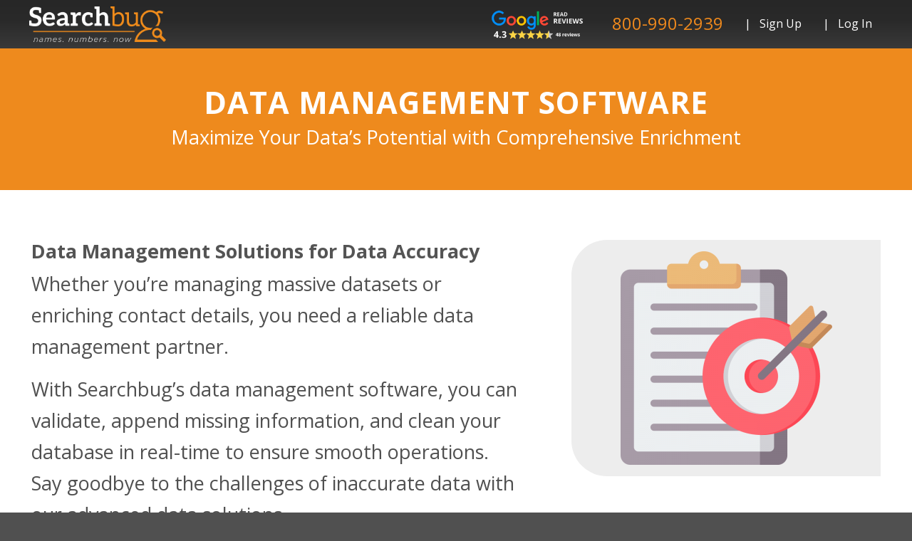

--- FILE ---
content_type: text/html; charset=UTF-8
request_url: https://www.searchbug.com/info/business-solutions/data-processing/
body_size: 70572
content:
<!DOCTYPE html><html lang="en-US" class="html_stretched responsive av-preloader-disabled av-default-lightbox  html_header_top html_logo_right html_main_nav_header html_menu_left html_large html_header_sticky_disabled html_header_shrinking_disabled html_mobile_menu_tablet html_header_searchicon html_content_align_center html_header_unstick_top html_header_stretch html_minimal_header html_minimal_header_shadow html_av-submenu-hidden html_av-submenu-display-click html_av-overlay-side html_av-overlay-side-classic html_av-submenu-noclone html_entry_id_19192 av-cookies-no-cookie-consent av-no-preview html_text_menu_active "><head><script>var __ezHttpConsent={setByCat:function(src,tagType,attributes,category,force,customSetScriptFn=null){var setScript=function(){if(force||window.ezTcfConsent[category]){if(typeof customSetScriptFn==='function'){customSetScriptFn();}else{var scriptElement=document.createElement(tagType);scriptElement.src=src;attributes.forEach(function(attr){for(var key in attr){if(attr.hasOwnProperty(key)){scriptElement.setAttribute(key,attr[key]);}}});var firstScript=document.getElementsByTagName(tagType)[0];firstScript.parentNode.insertBefore(scriptElement,firstScript);}}};if(force||(window.ezTcfConsent&&window.ezTcfConsent.loaded)){setScript();}else if(typeof getEzConsentData==="function"){getEzConsentData().then(function(ezTcfConsent){if(ezTcfConsent&&ezTcfConsent.loaded){setScript();}else{console.error("cannot get ez consent data");force=true;setScript();}});}else{force=true;setScript();console.error("getEzConsentData is not a function");}},};</script>
<script>var ezTcfConsent=window.ezTcfConsent?window.ezTcfConsent:{loaded:false,store_info:false,develop_and_improve_services:false,measure_ad_performance:false,measure_content_performance:false,select_basic_ads:false,create_ad_profile:false,select_personalized_ads:false,create_content_profile:false,select_personalized_content:false,understand_audiences:false,use_limited_data_to_select_content:false,};function getEzConsentData(){return new Promise(function(resolve){document.addEventListener("ezConsentEvent",function(event){var ezTcfConsent=event.detail.ezTcfConsent;resolve(ezTcfConsent);});});}</script>
<script>if(typeof _setEzCookies!=='function'){function _setEzCookies(ezConsentData){var cookies=window.ezCookieQueue;for(var i=0;i<cookies.length;i++){var cookie=cookies[i];if(ezConsentData&&ezConsentData.loaded&&ezConsentData[cookie.tcfCategory]){document.cookie=cookie.name+"="+cookie.value;}}}}
window.ezCookieQueue=window.ezCookieQueue||[];if(typeof addEzCookies!=='function'){function addEzCookies(arr){window.ezCookieQueue=[...window.ezCookieQueue,...arr];}}
addEzCookies([]);if(window.ezTcfConsent&&window.ezTcfConsent.loaded){_setEzCookies(window.ezTcfConsent);}else if(typeof getEzConsentData==="function"){getEzConsentData().then(function(ezTcfConsent){if(ezTcfConsent&&ezTcfConsent.loaded){_setEzCookies(window.ezTcfConsent);}else{console.error("cannot get ez consent data");_setEzCookies(window.ezTcfConsent);}});}else{console.error("getEzConsentData is not a function");_setEzCookies(window.ezTcfConsent);}</script><script data-ezscrex='false' data-cfasync='false' data-pagespeed-no-defer>var __ez=__ez||{};__ez.stms=Date.now();__ez.evt={};__ez.script={};__ez.ck=__ez.ck||{};__ez.template={};__ez.template.isOrig=true;__ez.queue=__ez.queue||function(){var e=0,i=0,t=[],n=!1,o=[],r=[],s=!0,a=function(e,i,n,o,r,s,a){var l=arguments.length>7&&void 0!==arguments[7]?arguments[7]:window,d=this;this.name=e,this.funcName=i,this.parameters=null===n?null:w(n)?n:[n],this.isBlock=o,this.blockedBy=r,this.deleteWhenComplete=s,this.isError=!1,this.isComplete=!1,this.isInitialized=!1,this.proceedIfError=a,this.fWindow=l,this.isTimeDelay=!1,this.process=function(){f("... func = "+e),d.isInitialized=!0,d.isComplete=!0,f("... func.apply: "+e);var i=d.funcName.split("."),n=null,o=this.fWindow||window;i.length>3||(n=3===i.length?o[i[0]][i[1]][i[2]]:2===i.length?o[i[0]][i[1]]:o[d.funcName]),null!=n&&n.apply(null,this.parameters),!0===d.deleteWhenComplete&&delete t[e],!0===d.isBlock&&(f("----- F'D: "+d.name),m())}},l=function(e,i,t,n,o,r,s){var a=arguments.length>7&&void 0!==arguments[7]?arguments[7]:window,l=this;this.name=e,this.path=i,this.async=o,this.defer=r,this.isBlock=t,this.blockedBy=n,this.isInitialized=!1,this.isError=!1,this.isComplete=!1,this.proceedIfError=s,this.fWindow=a,this.isTimeDelay=!1,this.isPath=function(e){return"/"===e[0]&&"/"!==e[1]},this.getSrc=function(e){return void 0!==window.__ezScriptHost&&this.isPath(e)&&"banger.js"!==this.name?window.__ezScriptHost+e:e},this.process=function(){l.isInitialized=!0,f("... file = "+e);var i=this.fWindow?this.fWindow.document:document,t=i.createElement("script");t.src=this.getSrc(this.path),!0===o?t.async=!0:!0===r&&(t.defer=!0),t.onerror=function(){var e={url:window.location.href,name:l.name,path:l.path,user_agent:window.navigator.userAgent};"undefined"!=typeof _ezaq&&(e.pageview_id=_ezaq.page_view_id);var i=encodeURIComponent(JSON.stringify(e)),t=new XMLHttpRequest;t.open("GET","//g.ezoic.net/ezqlog?d="+i,!0),t.send(),f("----- ERR'D: "+l.name),l.isError=!0,!0===l.isBlock&&m()},t.onreadystatechange=t.onload=function(){var e=t.readyState;f("----- F'D: "+l.name),e&&!/loaded|complete/.test(e)||(l.isComplete=!0,!0===l.isBlock&&m())},i.getElementsByTagName("head")[0].appendChild(t)}},d=function(e,i){this.name=e,this.path="",this.async=!1,this.defer=!1,this.isBlock=!1,this.blockedBy=[],this.isInitialized=!0,this.isError=!1,this.isComplete=i,this.proceedIfError=!1,this.isTimeDelay=!1,this.process=function(){}};function c(e,i,n,s,a,d,c,u,f){var m=new l(e,i,n,s,a,d,c,f);!0===u?o[e]=m:r[e]=m,t[e]=m,h(m)}function h(e){!0!==u(e)&&0!=s&&e.process()}function u(e){if(!0===e.isTimeDelay&&!1===n)return f(e.name+" blocked = TIME DELAY!"),!0;if(w(e.blockedBy))for(var i=0;i<e.blockedBy.length;i++){var o=e.blockedBy[i];if(!1===t.hasOwnProperty(o))return f(e.name+" blocked = "+o),!0;if(!0===e.proceedIfError&&!0===t[o].isError)return!1;if(!1===t[o].isComplete)return f(e.name+" blocked = "+o),!0}return!1}function f(e){var i=window.location.href,t=new RegExp("[?&]ezq=([^&#]*)","i").exec(i);"1"===(t?t[1]:null)&&console.debug(e)}function m(){++e>200||(f("let's go"),p(o),p(r))}function p(e){for(var i in e)if(!1!==e.hasOwnProperty(i)){var t=e[i];!0===t.isComplete||u(t)||!0===t.isInitialized||!0===t.isError?!0===t.isError?f(t.name+": error"):!0===t.isComplete?f(t.name+": complete already"):!0===t.isInitialized&&f(t.name+": initialized already"):t.process()}}function w(e){return"[object Array]"==Object.prototype.toString.call(e)}return window.addEventListener("load",(function(){setTimeout((function(){n=!0,f("TDELAY -----"),m()}),5e3)}),!1),{addFile:c,addFileOnce:function(e,i,n,o,r,s,a,l,d){t[e]||c(e,i,n,o,r,s,a,l,d)},addDelayFile:function(e,i){var n=new l(e,i,!1,[],!1,!1,!0);n.isTimeDelay=!0,f(e+" ...  FILE! TDELAY"),r[e]=n,t[e]=n,h(n)},addFunc:function(e,n,s,l,d,c,u,f,m,p){!0===c&&(e=e+"_"+i++);var w=new a(e,n,s,l,d,u,f,p);!0===m?o[e]=w:r[e]=w,t[e]=w,h(w)},addDelayFunc:function(e,i,n){var o=new a(e,i,n,!1,[],!0,!0);o.isTimeDelay=!0,f(e+" ...  FUNCTION! TDELAY"),r[e]=o,t[e]=o,h(o)},items:t,processAll:m,setallowLoad:function(e){s=e},markLoaded:function(e){if(e&&0!==e.length){if(e in t){var i=t[e];!0===i.isComplete?f(i.name+" "+e+": error loaded duplicate"):(i.isComplete=!0,i.isInitialized=!0)}else t[e]=new d(e,!0);f("markLoaded dummyfile: "+t[e].name)}},logWhatsBlocked:function(){for(var e in t)!1!==t.hasOwnProperty(e)&&u(t[e])}}}();__ez.evt.add=function(e,t,n){e.addEventListener?e.addEventListener(t,n,!1):e.attachEvent?e.attachEvent("on"+t,n):e["on"+t]=n()},__ez.evt.remove=function(e,t,n){e.removeEventListener?e.removeEventListener(t,n,!1):e.detachEvent?e.detachEvent("on"+t,n):delete e["on"+t]};__ez.script.add=function(e){var t=document.createElement("script");t.src=e,t.async=!0,t.type="text/javascript",document.getElementsByTagName("head")[0].appendChild(t)};__ez.dot=__ez.dot||{};__ez.queue.addFileOnce('/detroitchicago/boise.js', '//go.ezodn.com/detroitchicago/boise.js?gcb=195-0&cb=5', true, [], true, false, true, false);__ez.queue.addFileOnce('/parsonsmaize/abilene.js', '//go.ezodn.com/parsonsmaize/abilene.js?gcb=195-0&cb=e80eca0cdb', true, [], true, false, true, false);__ez.queue.addFileOnce('/parsonsmaize/mulvane.js', '//go.ezodn.com/parsonsmaize/mulvane.js?gcb=195-0&cb=e75e48eec0', true, ['/parsonsmaize/abilene.js'], true, false, true, false);__ez.queue.addFileOnce('/detroitchicago/birmingham.js', '//go.ezodn.com/detroitchicago/birmingham.js?gcb=195-0&cb=539c47377c', true, ['/parsonsmaize/abilene.js'], true, false, true, false);</script>
<script data-ezscrex="false" type="text/javascript" data-cfasync="false">window._ezaq = Object.assign({"ad_cache_level":0,"adpicker_placement_cnt":0,"ai_placeholder_cache_level":0,"ai_placeholder_placement_cnt":-1,"domain":"searchbug.com","domain_id":694175,"ezcache_level":0,"ezcache_skip_code":0,"has_bad_image":0,"has_bad_words":0,"is_sitespeed":0,"lt_cache_level":0,"publish_date":"2024-11-04","response_size":389109,"response_size_orig":383290,"response_time_orig":0,"template_id":120,"url":"https://www.searchbug.com/info/business-solutions/data-processing/","word_count":0,"worst_bad_word_level":0}, typeof window._ezaq !== "undefined" ? window._ezaq : {});__ez.queue.markLoaded('ezaqBaseReady');</script>
<script type='text/javascript' data-ezscrex='false' data-cfasync='false'>
window.ezAnalyticsStatic = true;
window._ez_send_requests_through_ezoic = true;window.ezWp = true;
function analyticsAddScript(script) {
	var ezDynamic = document.createElement('script');
	ezDynamic.type = 'text/javascript';
	ezDynamic.innerHTML = script;
	document.head.appendChild(ezDynamic);
}
function getCookiesWithPrefix() {
    var allCookies = document.cookie.split(';');
    var cookiesWithPrefix = {};

    for (var i = 0; i < allCookies.length; i++) {
        var cookie = allCookies[i].trim();

        for (var j = 0; j < arguments.length; j++) {
            var prefix = arguments[j];
            if (cookie.indexOf(prefix) === 0) {
                var cookieParts = cookie.split('=');
                var cookieName = cookieParts[0];
                var cookieValue = cookieParts.slice(1).join('=');
                cookiesWithPrefix[cookieName] = decodeURIComponent(cookieValue);
                break; // Once matched, no need to check other prefixes
            }
        }
    }

    return cookiesWithPrefix;
}
function productAnalytics() {
	var d = {"dhh":"//go.ezodn.com","pr":[6],"omd5":"0c147e3309625aefb521790ca3c4071d","nar":"risk score"};
	d.u = _ezaq.url;
	d.p = _ezaq.page_view_id;
	d.v = _ezaq.visit_uuid;
	d.ab = _ezaq.ab_test_id;
	d.e = JSON.stringify(_ezaq);
	d.ref = document.referrer;
	d.c = getCookiesWithPrefix('active_template', 'ez', 'lp_');
	if(typeof ez_utmParams !== 'undefined') {
		d.utm = ez_utmParams;
	}

	var dataText = JSON.stringify(d);
	var xhr = new XMLHttpRequest();
	xhr.open('POST','//g.ezoic.net/ezais/analytics?cb=1', true);
	xhr.onload = function () {
		if (xhr.status!=200) {
            return;
		}

        if(document.readyState !== 'loading') {
            analyticsAddScript(xhr.response);
            return;
        }

        var eventFunc = function() {
            if(document.readyState === 'loading') {
                return;
            }
            document.removeEventListener('readystatechange', eventFunc, false);
            analyticsAddScript(xhr.response);
        };

        document.addEventListener('readystatechange', eventFunc, false);
	};
	xhr.setRequestHeader('Content-Type','text/plain');
	xhr.send(dataText);
}
__ez.queue.addFunc("productAnalytics", "productAnalytics", null, true, ['ezaqBaseReady'], false, false, false, true);
</script><base href="https://www.searchbug.com/info/business-solutions/data-processing/"/>
	
	<!-- Global site tag (gtag.js) - Google Analytics - JMB 11/20 -->
<script async="" src="https://www.googletagmanager.com/gtag/js?id=G-ZT7RSXDLF2"></script>
<script>
  window.dataLayer = window.dataLayer || [];
  function gtag(){dataLayer.push(arguments);}
  gtag('js', new Date());

  gtag('config', 'G-ZT7RSXDLF2');
</script>
	
<meta charset="UTF-8"/>


<!-- mobile setting -->
<meta name="viewport" content="width=device-width, initial-scale=1, maximum-scale=1"/>

<!-- Scripts/CSS and wp_head hook -->
<link rel="dns-prefetch" href="//www-official-searchbug.b-cdn.net"/><meta name="robots" content="index, follow, max-image-preview:large, max-snippet:-1, max-video-preview:-1"/>

	<!-- This site is optimized with the Yoast SEO plugin v19.3 - https://yoast.com/wordpress/plugins/seo/ -->
	<title>Data Management Software Solutions for Data Accuracy</title>
	<meta name="description" content="Maximize Your Data’s Potential with Comprehensive Enrichment.Whether you’re managing massive datasets or enriching contact details,"/>
	<link rel="canonical" href="https://www.searchbug.com/info/business-solutions/data-processing/"/>
	<meta property="og:locale" content="en_US"/>
	<meta property="og:type" content="article"/>
	<meta property="og:title" content="Data Management Software Solutions for Data Accuracy"/>
	<meta property="og:description" content="Maximize Your Data’s Potential with Comprehensive Enrichment.Whether you’re managing massive datasets or enriching contact details,"/>
	<meta property="og:url" content="https://www.searchbug.com/info/business-solutions/data-processing/"/>
	<meta property="og:site_name" content="Searchbug Blog"/>
	<meta property="article:publisher" content="https://www.facebook.com/searchbuginc/"/>
	<meta property="article:modified_time" content="2025-12-13T00:15:32+00:00"/>
	<meta property="og:image" content="https://www.searchbug.com/info/wp-content/uploads/2025/02/Insurance-Risk-Assessment-and-Claims-Data-Management-Software-1.png"/>
	<meta property="og:image:width" content="1200"/>
	<meta property="og:image:height" content="800"/>
	<meta property="og:image:type" content="image/png"/>
	<meta name="twitter:card" content="summary_large_image"/>
	<meta name="twitter:site" content="@searchbug"/>
	<meta name="twitter:label1" content="Est. reading time"/>
	<meta name="twitter:data1" content="9 minutes"/>
	<script type="application/ld+json" class="yoast-schema-graph">{"@context":"https://schema.org","@graph":[{"@type":"Organization","@id":"https://www.searchbug.com/info/#organization","name":"Searchbug Blog","url":"https://www.searchbug.com/info/","sameAs":["https://www.facebook.com/searchbuginc/","https://twitter.com/searchbug"],"logo":{"@type":"ImageObject","inLanguage":"en-US","@id":"https://www.searchbug.com/info/#/schema/logo/image/","url":"https://www.searchbug.com/info/wp-content/uploads/2017/10/searchbug_logo.png","contentUrl":"https://www.searchbug.com/info/wp-content/uploads/2017/10/searchbug_logo.png","width":71,"height":66,"caption":"Searchbug Blog"},"image":{"@id":"https://www.searchbug.com/info/#/schema/logo/image/"}},{"@type":"WebSite","@id":"https://www.searchbug.com/info/#website","url":"https://www.searchbug.com/info/","name":"Searchbug Blog","description":"Names. Number. Now.","publisher":{"@id":"https://www.searchbug.com/info/#organization"},"potentialAction":[{"@type":"SearchAction","target":{"@type":"EntryPoint","urlTemplate":"https://www.searchbug.com/info/?s={search_term_string}"},"query-input":"required name=search_term_string"}],"inLanguage":"en-US"},{"@type":"ImageObject","inLanguage":"en-US","@id":"https://www.searchbug.com/info/business-solutions/data-processing/#primaryimage","url":"https://www.searchbug.com/info/wp-content/uploads/2025/02/Insurance-Risk-Assessment-and-Claims-Data-Management-Software-1.png","contentUrl":"https://www.searchbug.com/info/wp-content/uploads/2025/02/Insurance-Risk-Assessment-and-Claims-Data-Management-Software-1.png","width":1200,"height":800,"caption":"Insurance Risk Assessment and Claims Data Management Software 1"},{"@type":"WebPage","@id":"https://www.searchbug.com/info/business-solutions/data-processing/","url":"https://www.searchbug.com/info/business-solutions/data-processing/","name":"Data Management Software Solutions for Data Accuracy","isPartOf":{"@id":"https://www.searchbug.com/info/#website"},"primaryImageOfPage":{"@id":"https://www.searchbug.com/info/business-solutions/data-processing/#primaryimage"},"datePublished":"2024-11-04T20:54:35+00:00","dateModified":"2025-12-13T00:15:32+00:00","description":"Maximize Your Data’s Potential with Comprehensive Enrichment.Whether you’re managing massive datasets or enriching contact details,","breadcrumb":{"@id":"https://www.searchbug.com/info/business-solutions/data-processing/#breadcrumb"},"inLanguage":"en-US","potentialAction":[{"@type":"ReadAction","target":["https://www.searchbug.com/info/business-solutions/data-processing/"]}]},{"@type":"BreadcrumbList","@id":"https://www.searchbug.com/info/business-solutions/data-processing/#breadcrumb","itemListElement":[{"@type":"ListItem","position":1,"name":"Home","item":"https://www.searchbug.com/info/searchbug-blog-names-numbers-now/"},{"@type":"ListItem","position":2,"name":"Business Solutions","item":"https://www.searchbug.com/info/business-solutions/"},{"@type":"ListItem","position":3,"name":"Data Processing Industry"}]}]}</script>
	<!-- / Yoast SEO plugin. -->


<link rel="dns-prefetch" href="//use.fontawesome.com"/>
<link rel="dns-prefetch" href="//s.w.org"/>

<!-- google webfont font replacement -->

			<script type="text/javascript">

				(function() {

					/*	check if webfonts are disabled by user setting via cookie - or user must opt in.	*/
					var html = document.getElementsByTagName('html')[0];
					var cookie_check = html.className.indexOf('av-cookies-needs-opt-in') >= 0 || html.className.indexOf('av-cookies-can-opt-out') >= 0;
					var allow_continue = true;
					var silent_accept_cookie = html.className.indexOf('av-cookies-user-silent-accept') >= 0;

					if( cookie_check && ! silent_accept_cookie )
					{
						if( ! document.cookie.match(/aviaCookieConsent/) || html.className.indexOf('av-cookies-session-refused') >= 0 )
						{
							allow_continue = false;
						}
						else
						{
							if( ! document.cookie.match(/aviaPrivacyRefuseCookiesHideBar/) )
							{
								allow_continue = false;
							}
							else if( ! document.cookie.match(/aviaPrivacyEssentialCookiesEnabled/) )
							{
								allow_continue = false;
							}
							else if( document.cookie.match(/aviaPrivacyGoogleWebfontsDisabled/) )
							{
								allow_continue = false;
							}
						}
					}

					if( allow_continue )
					{
						var f = document.createElement('link');

						f.type 	= 'text/css';
						f.rel 	= 'stylesheet';
						f.href 	= '//fonts.googleapis.com/css?family=Open+Sans:400,600';
						f.id 	= 'avia-google-webfont';

						document.getElementsByTagName('head')[0].appendChild(f);
					}
				})();

			</script>
			<script type="text/javascript">
window._wpemojiSettings = {"baseUrl":"https:\/\/s.w.org\/images\/core\/emoji\/13.1.0\/72x72\/","ext":".png","svgUrl":"https:\/\/s.w.org\/images\/core\/emoji\/13.1.0\/svg\/","svgExt":".svg","source":{"concatemoji":"https:\/\/www.searchbug.com\/info\/wp-includes\/js\/wp-emoji-release.min.js?ver=5.9.2"}};
/*! This file is auto-generated */
!function(e,a,t){var n,r,o,i=a.createElement("canvas"),p=i.getContext&&i.getContext("2d");function s(e,t){var a=String.fromCharCode;p.clearRect(0,0,i.width,i.height),p.fillText(a.apply(this,e),0,0);e=i.toDataURL();return p.clearRect(0,0,i.width,i.height),p.fillText(a.apply(this,t),0,0),e===i.toDataURL()}function c(e){var t=a.createElement("script");t.src=e,t.defer=t.type="text/javascript",a.getElementsByTagName("head")[0].appendChild(t)}for(o=Array("flag","emoji"),t.supports={everything:!0,everythingExceptFlag:!0},r=0;r<o.length;r++)t.supports[o[r]]=function(e){if(!p||!p.fillText)return!1;switch(p.textBaseline="top",p.font="600 32px Arial",e){case"flag":return s([127987,65039,8205,9895,65039],[127987,65039,8203,9895,65039])?!1:!s([55356,56826,55356,56819],[55356,56826,8203,55356,56819])&&!s([55356,57332,56128,56423,56128,56418,56128,56421,56128,56430,56128,56423,56128,56447],[55356,57332,8203,56128,56423,8203,56128,56418,8203,56128,56421,8203,56128,56430,8203,56128,56423,8203,56128,56447]);case"emoji":return!s([10084,65039,8205,55357,56613],[10084,65039,8203,55357,56613])}return!1}(o[r]),t.supports.everything=t.supports.everything&&t.supports[o[r]],"flag"!==o[r]&&(t.supports.everythingExceptFlag=t.supports.everythingExceptFlag&&t.supports[o[r]]);t.supports.everythingExceptFlag=t.supports.everythingExceptFlag&&!t.supports.flag,t.DOMReady=!1,t.readyCallback=function(){t.DOMReady=!0},t.supports.everything||(n=function(){t.readyCallback()},a.addEventListener?(a.addEventListener("DOMContentLoaded",n,!1),e.addEventListener("load",n,!1)):(e.attachEvent("onload",n),a.attachEvent("onreadystatechange",function(){"complete"===a.readyState&&t.readyCallback()})),(n=t.source||{}).concatemoji?c(n.concatemoji):n.wpemoji&&n.twemoji&&(c(n.twemoji),c(n.wpemoji)))}(window,document,window._wpemojiSettings);
</script>
<style type="text/css">
img.wp-smiley,
img.emoji {
	display: inline !important;
	border: none !important;
	box-shadow: none !important;
	height: 1em !important;
	width: 1em !important;
	margin: 0 0.07em !important;
	vertical-align: -0.1em !important;
	background: none !important;
	padding: 0 !important;
}
</style>
	<link data-wpacu-style-handle="pmb_common" rel="stylesheet" id="pmb_common-css" href="https://www.searchbug.com/info/wp-content/plugins/print-my-blog/assets/styles/pmb-common.css?ver=1724298001" type="text/css" media="all"/>
<link data-wpacu-style-handle="wp-block-library" rel="stylesheet" id="wp-block-library-css" href="https://www.searchbug.com/info/wp-includes/css/dist/block-library/style.min.css?ver=5.9.2" type="text/css" media="all"/>
<link data-wpacu-style-handle="pmb-select2" rel="stylesheet" id="pmb-select2-css" href="https://www.searchbug.com/info/wp-content/plugins/print-my-blog/assets/styles/libs/select2.min.css?ver=4.0.6" type="text/css" media="all"/>
<link data-wpacu-style-handle="jquery-ui" rel="stylesheet" id="jquery-ui-css" href="https://www.searchbug.com/info/wp-content/plugins/print-my-blog/assets/styles/libs/jquery-ui/jquery-ui.min.css?ver=1.11.4" type="text/css" media="all"/>
<link data-wpacu-style-handle="pmb-setup-page" rel="stylesheet" id="pmb-setup-page-css" href="https://www.searchbug.com/info/wp-content/plugins/print-my-blog/assets/styles/setup-page.css?ver=1724298001" type="text/css" media="all"/>
<link data-wpacu-style-handle="font-awesome-svg-styles" rel="stylesheet" id="font-awesome-svg-styles-css" href="https://www.searchbug.com/info/wp-content/uploads/font-awesome/v6.7.2/css/svg-with-js.css" type="text/css" media="all"/>
<style id="global-styles-inline-css" type="text/css">
body{--wp--preset--color--black: #000000;--wp--preset--color--cyan-bluish-gray: #abb8c3;--wp--preset--color--white: #ffffff;--wp--preset--color--pale-pink: #f78da7;--wp--preset--color--vivid-red: #cf2e2e;--wp--preset--color--luminous-vivid-orange: #ff6900;--wp--preset--color--luminous-vivid-amber: #fcb900;--wp--preset--color--light-green-cyan: #7bdcb5;--wp--preset--color--vivid-green-cyan: #00d084;--wp--preset--color--pale-cyan-blue: #8ed1fc;--wp--preset--color--vivid-cyan-blue: #0693e3;--wp--preset--color--vivid-purple: #9b51e0;--wp--preset--gradient--vivid-cyan-blue-to-vivid-purple: linear-gradient(135deg,rgba(6,147,227,1) 0%,rgb(155,81,224) 100%);--wp--preset--gradient--light-green-cyan-to-vivid-green-cyan: linear-gradient(135deg,rgb(122,220,180) 0%,rgb(0,208,130) 100%);--wp--preset--gradient--luminous-vivid-amber-to-luminous-vivid-orange: linear-gradient(135deg,rgba(252,185,0,1) 0%,rgba(255,105,0,1) 100%);--wp--preset--gradient--luminous-vivid-orange-to-vivid-red: linear-gradient(135deg,rgba(255,105,0,1) 0%,rgb(207,46,46) 100%);--wp--preset--gradient--very-light-gray-to-cyan-bluish-gray: linear-gradient(135deg,rgb(238,238,238) 0%,rgb(169,184,195) 100%);--wp--preset--gradient--cool-to-warm-spectrum: linear-gradient(135deg,rgb(74,234,220) 0%,rgb(151,120,209) 20%,rgb(207,42,186) 40%,rgb(238,44,130) 60%,rgb(251,105,98) 80%,rgb(254,248,76) 100%);--wp--preset--gradient--blush-light-purple: linear-gradient(135deg,rgb(255,206,236) 0%,rgb(152,150,240) 100%);--wp--preset--gradient--blush-bordeaux: linear-gradient(135deg,rgb(254,205,165) 0%,rgb(254,45,45) 50%,rgb(107,0,62) 100%);--wp--preset--gradient--luminous-dusk: linear-gradient(135deg,rgb(255,203,112) 0%,rgb(199,81,192) 50%,rgb(65,88,208) 100%);--wp--preset--gradient--pale-ocean: linear-gradient(135deg,rgb(255,245,203) 0%,rgb(182,227,212) 50%,rgb(51,167,181) 100%);--wp--preset--gradient--electric-grass: linear-gradient(135deg,rgb(202,248,128) 0%,rgb(113,206,126) 100%);--wp--preset--gradient--midnight: linear-gradient(135deg,rgb(2,3,129) 0%,rgb(40,116,252) 100%);--wp--preset--duotone--dark-grayscale: url('#wp-duotone-dark-grayscale');--wp--preset--duotone--grayscale: url('#wp-duotone-grayscale');--wp--preset--duotone--purple-yellow: url('#wp-duotone-purple-yellow');--wp--preset--duotone--blue-red: url('#wp-duotone-blue-red');--wp--preset--duotone--midnight: url('#wp-duotone-midnight');--wp--preset--duotone--magenta-yellow: url('#wp-duotone-magenta-yellow');--wp--preset--duotone--purple-green: url('#wp-duotone-purple-green');--wp--preset--duotone--blue-orange: url('#wp-duotone-blue-orange');--wp--preset--font-size--small: 13px;--wp--preset--font-size--medium: 20px;--wp--preset--font-size--large: 36px;--wp--preset--font-size--x-large: 42px;}.has-black-color{color: var(--wp--preset--color--black) !important;}.has-cyan-bluish-gray-color{color: var(--wp--preset--color--cyan-bluish-gray) !important;}.has-white-color{color: var(--wp--preset--color--white) !important;}.has-pale-pink-color{color: var(--wp--preset--color--pale-pink) !important;}.has-vivid-red-color{color: var(--wp--preset--color--vivid-red) !important;}.has-luminous-vivid-orange-color{color: var(--wp--preset--color--luminous-vivid-orange) !important;}.has-luminous-vivid-amber-color{color: var(--wp--preset--color--luminous-vivid-amber) !important;}.has-light-green-cyan-color{color: var(--wp--preset--color--light-green-cyan) !important;}.has-vivid-green-cyan-color{color: var(--wp--preset--color--vivid-green-cyan) !important;}.has-pale-cyan-blue-color{color: var(--wp--preset--color--pale-cyan-blue) !important;}.has-vivid-cyan-blue-color{color: var(--wp--preset--color--vivid-cyan-blue) !important;}.has-vivid-purple-color{color: var(--wp--preset--color--vivid-purple) !important;}.has-black-background-color{background-color: var(--wp--preset--color--black) !important;}.has-cyan-bluish-gray-background-color{background-color: var(--wp--preset--color--cyan-bluish-gray) !important;}.has-white-background-color{background-color: var(--wp--preset--color--white) !important;}.has-pale-pink-background-color{background-color: var(--wp--preset--color--pale-pink) !important;}.has-vivid-red-background-color{background-color: var(--wp--preset--color--vivid-red) !important;}.has-luminous-vivid-orange-background-color{background-color: var(--wp--preset--color--luminous-vivid-orange) !important;}.has-luminous-vivid-amber-background-color{background-color: var(--wp--preset--color--luminous-vivid-amber) !important;}.has-light-green-cyan-background-color{background-color: var(--wp--preset--color--light-green-cyan) !important;}.has-vivid-green-cyan-background-color{background-color: var(--wp--preset--color--vivid-green-cyan) !important;}.has-pale-cyan-blue-background-color{background-color: var(--wp--preset--color--pale-cyan-blue) !important;}.has-vivid-cyan-blue-background-color{background-color: var(--wp--preset--color--vivid-cyan-blue) !important;}.has-vivid-purple-background-color{background-color: var(--wp--preset--color--vivid-purple) !important;}.has-black-border-color{border-color: var(--wp--preset--color--black) !important;}.has-cyan-bluish-gray-border-color{border-color: var(--wp--preset--color--cyan-bluish-gray) !important;}.has-white-border-color{border-color: var(--wp--preset--color--white) !important;}.has-pale-pink-border-color{border-color: var(--wp--preset--color--pale-pink) !important;}.has-vivid-red-border-color{border-color: var(--wp--preset--color--vivid-red) !important;}.has-luminous-vivid-orange-border-color{border-color: var(--wp--preset--color--luminous-vivid-orange) !important;}.has-luminous-vivid-amber-border-color{border-color: var(--wp--preset--color--luminous-vivid-amber) !important;}.has-light-green-cyan-border-color{border-color: var(--wp--preset--color--light-green-cyan) !important;}.has-vivid-green-cyan-border-color{border-color: var(--wp--preset--color--vivid-green-cyan) !important;}.has-pale-cyan-blue-border-color{border-color: var(--wp--preset--color--pale-cyan-blue) !important;}.has-vivid-cyan-blue-border-color{border-color: var(--wp--preset--color--vivid-cyan-blue) !important;}.has-vivid-purple-border-color{border-color: var(--wp--preset--color--vivid-purple) !important;}.has-vivid-cyan-blue-to-vivid-purple-gradient-background{background: var(--wp--preset--gradient--vivid-cyan-blue-to-vivid-purple) !important;}.has-light-green-cyan-to-vivid-green-cyan-gradient-background{background: var(--wp--preset--gradient--light-green-cyan-to-vivid-green-cyan) !important;}.has-luminous-vivid-amber-to-luminous-vivid-orange-gradient-background{background: var(--wp--preset--gradient--luminous-vivid-amber-to-luminous-vivid-orange) !important;}.has-luminous-vivid-orange-to-vivid-red-gradient-background{background: var(--wp--preset--gradient--luminous-vivid-orange-to-vivid-red) !important;}.has-very-light-gray-to-cyan-bluish-gray-gradient-background{background: var(--wp--preset--gradient--very-light-gray-to-cyan-bluish-gray) !important;}.has-cool-to-warm-spectrum-gradient-background{background: var(--wp--preset--gradient--cool-to-warm-spectrum) !important;}.has-blush-light-purple-gradient-background{background: var(--wp--preset--gradient--blush-light-purple) !important;}.has-blush-bordeaux-gradient-background{background: var(--wp--preset--gradient--blush-bordeaux) !important;}.has-luminous-dusk-gradient-background{background: var(--wp--preset--gradient--luminous-dusk) !important;}.has-pale-ocean-gradient-background{background: var(--wp--preset--gradient--pale-ocean) !important;}.has-electric-grass-gradient-background{background: var(--wp--preset--gradient--electric-grass) !important;}.has-midnight-gradient-background{background: var(--wp--preset--gradient--midnight) !important;}.has-small-font-size{font-size: var(--wp--preset--font-size--small) !important;}.has-medium-font-size{font-size: var(--wp--preset--font-size--medium) !important;}.has-large-font-size{font-size: var(--wp--preset--font-size--large) !important;}.has-x-large-font-size{font-size: var(--wp--preset--font-size--x-large) !important;}
</style>
<link data-wpacu-style-handle="bcct_style" rel="stylesheet" id="bcct_style-css" href="https://www.searchbug.com/info/wp-content/plugins/better-click-to-tweetDDD/assets/css/styles.css?ver=3.0" type="text/css" media="all"/>
<link data-wpacu-style-handle="math-captcha-frontend" rel="stylesheet" id="math-captcha-frontend-css" href="https://www.searchbug.com/info/wp-content/plugins/wp-math-captcha/css/frontend.css?ver=5.9.2" type="text/css" media="all"/>
<link data-wpacu-style-handle="font-awesome-official" rel="stylesheet" id="font-awesome-official-css" href="https://use.fontawesome.com/releases/v6.7.2/css/all.css" type="text/css" media="all" integrity="sha384-nRgPTkuX86pH8yjPJUAFuASXQSSl2/bBUiNV47vSYpKFxHJhbcrGnmlYpYJMeD7a" crossorigin="anonymous"/>
<link data-wpacu-style-handle="avia-merged-styles" rel="stylesheet" id="avia-merged-styles-css" href="https://www.searchbug.com/info/wp-content/uploads/dynamic_avia/avia-merged-styles-73a52111545638fe4f63de3c9450d89a---64663908eebfe.css" type="text/css" media="all"/>
<link data-wpacu-style-handle="avia-single-post-19192" rel="stylesheet" id="avia-single-post-19192-css" href="https://www.searchbug.com/info/wp-content/uploads/avia_posts_css/post-19192.css?ver=ver-1765584934" type="text/css" media="all"/>
<link data-wpacu-style-handle="font-awesome-official-v4shim" rel="stylesheet" id="font-awesome-official-v4shim-css" href="https://use.fontawesome.com/releases/v6.7.2/css/v4-shims.css" type="text/css" media="all" integrity="sha384-npPMK6zwqNmU3qyCCxEcWJkLBNYxEFM1nGgSoAWuCCXqVVz0cvwKEMfyTNkOxM2N" crossorigin="anonymous"/>
<script data-wpacu-jquery-core-handle="1" data-wpacu-script-handle="jquery-core" type="text/javascript" src="https://www.searchbug.com/info/wp-includes/js/jquery/jquery.min.js?ver=3.6.0" id="jquery-core-js"></script>
<script data-wpacu-jquery-migrate-handle="1" data-wpacu-script-handle="jquery-migrate" type="text/javascript" src="https://www.searchbug.com/info/wp-includes/js/jquery/jquery-migrate.min.js?ver=3.3.2" id="jquery-migrate-js"></script>
<link rel="alternate" type="application/json+oembed" href="https://www.searchbug.com/info/wp-json/oembed/1.0/embed?url=https%3A%2F%2Fwww.searchbug.com%2Finfo%2Fbusiness-solutions%2Fdata-processing%2F"/>
<link rel="alternate" type="text/xml+oembed" href="https://www.searchbug.com/info/wp-json/oembed/1.0/embed?url=https%3A%2F%2Fwww.searchbug.com%2Finfo%2Fbusiness-solutions%2Fdata-processing%2F&amp;format=xml"/>
<script>var w=window;var p = w.location.protocol;if(p.indexOf("http") < 0){p = "http"+":";}var d = document;var f = d.getElementsByTagName('script')[0],s = d.createElement('script');s.type = 'text/javascript'; s.async = false; if (s.readyState){s.onreadystatechange = function(){if (s.readyState=="loaded"||s.readyState == "complete"){s.onreadystatechange = null;try{loadwaprops("3zbdfa2cf76980b90e301f1da2ff1d1a59","3z1629b00a24176eb9afcc0de8e55dbc09","3ze78a543d3226af9998e88c07fa1e7d243bd1543cdbac13e5dba88ccf0df7dcb9","3zda8c00963040c44ed1e5e9a03bfe93c3","0.0");}catch(e){}}};}else {s.onload = function(){try{loadwaprops("3zbdfa2cf76980b90e301f1da2ff1d1a59","3z1629b00a24176eb9afcc0de8e55dbc09","3ze78a543d3226af9998e88c07fa1e7d243bd1543cdbac13e5dba88ccf0df7dcb9","3zda8c00963040c44ed1e5e9a03bfe93c3","0.0");}catch(e){}};};s.src =p+"//ma.zoho.com/hub/js/WebsiteAutomation.js";f.parentNode.insertBefore(s, f);</script>
<script>
    ;(function() {
        var script = document.createElement('script');
        script.id = '7aa090b2-2bf4-49ed-a0df-fbf6ef329ea2';
        script.type = 'module';


        script.src = 'https://pageimprove.io';
        document.head.appendChild(script);
    })()
</script>


<!-- Bootstrap CSS -->
<link href="https://cdn.jsdelivr.net/npm/bootstrap@5.3.3/dist/css/bootstrap.min.css" rel="stylesheet"/>

<!-- Bootstrap JS Bundle (kasama ang Popper) -->
<script src="https://cdn.jsdelivr.net/npm/bootstrap@5.3.3/dist/js/bootstrap.bundle.min.js"></script>

<script>
  document.addEventListener('DOMContentLoaded', function () {
    var tooltipTriggerList = [].slice.call(document.querySelectorAll('[data-bs-toggle="tooltip"]'));
    tooltipTriggerList.forEach(function (tooltipTriggerEl) {
      new bootstrap.Tooltip(tooltipTriggerEl);
    });
  });
</script>

<link rel="stylesheet" href="https://cdnjs.cloudflare.com/ajax/libs/OwlCarousel2/2.3.4/assets/owl.carousel.min.css" integrity="sha512-tS3S5qG0BlhnQROyJXvNjeEM4UpMXHrQfTGmbQ1gKmelCxlSEBUaxhRBj/EFTzpbP4RVSrpEikbmdJobCvhE3g==" crossorigin="anonymous" referrerpolicy="no-referrer"/>

<link rel="stylesheet" href="https://cdnjs.cloudflare.com/ajax/libs/OwlCarousel2/2.3.4/assets/owl.theme.default.min.css" integrity="sha512-sMXtMNL1zRzolHYKEujM2AqCLUR9F2C4/05cdbxjjLSRvMQIciEPCQZo++nk7go3BtSuK9kfa/s+a4f4i5pLkw==" crossorigin="anonymous" referrerpolicy="no-referrer"/>


<script src="https://ajax.googleapis.com/ajax/libs/jquery/3.1.1/jquery.min.js"></script>
<script>
    $(function() { // document ready
        if ($('#teststicky').length) { // make sure "#sticky" element exists
            var el = $('#teststicky');
            var stickyTop = $('#teststicky').offset().top; // returns number
            var stickyHeight = $('#teststicky').height();
    
            $(window).scroll(function() { // scroll event
                var limit = $('#socket').offset().top - stickyHeight - 630;
    
                var windowTop = $(window).scrollTop(); // returns number
    
                if (stickyTop < windowTop) {
                    el.css({
                        position: 'fixed',
                        top: 0
                    });
                } else {
                    el.css('position', 'static');
                }
    
                if (limit < windowTop) {
                    var diff = limit - windowTop;
                    el.css({
                        top: diff
                    });
                }
            });
        }
    });
    </script>

<!-- Prism.js CSS -->
<link href="https://cdnjs.cloudflare.com/ajax/libs/prism/1.29.0/themes/prism-tomorrow.min.css" rel="stylesheet"/>




<script nowprocket="" nitro-exclude="" type="text/javascript" id="sa-dynamic-optimization" data-uuid="fd863060-bed1-4b9f-bca4-ba639061d18e" src="[data-uri]"></script>

<script src="https://cdn.pagesense.io/js/desksearchbug/cc18cd4fd8714842abd0ecc6bffc9b67.js"></script>

<script async="" src="https://pagead2.googlesyndication.com/pagead/js/adsbygoogle.js?client=ca-pub-4385181511090586" crossorigin="anonymous"></script>


<script>
// $Id: $
function zf_ValidateAndSubmit(){
		if(zf_CheckMandatory()){
			if(zf_ValidCheck()){
				if(isSalesIQIntegrationEnabled){
					zf_addDataToSalesIQ();
				}
				return true;
			}else{
				return false;
			}
		}else{
			return false;
		}
	}
		function zf_CheckMandatory(){
		for(i = 0 ; i < zf_MandArray.length ; i ++) {
		  	var fieldObj=document.forms.form[zf_MandArray[i]];
		  	if(fieldObj) {
				  	if(fieldObj.nodeName != null ){
				  		if ( fieldObj.nodeName=='OBJECT' ) {
								if(!zf_MandatoryCheckSignature(fieldObj)){
									zf_ShowErrorMsg(zf_MandArray[i]);
								 	return false;
								}
							}else if (((fieldObj.value).replace(/^\s+|\s+$/g, '')).length==0) {
							 if(fieldObj.type =='file')
								{
								 fieldObj.focus();
								 zf_ShowErrorMsg(zf_MandArray[i]);
								 return false;
								}
				   	   	  	  fieldObj.focus();
				   	   	  	  zf_ShowErrorMsg(zf_MandArray[i]);
				   	   	  	  return false;
							}  else if( fieldObj.nodeName=='SELECT' ) {// No I18N
				  	   	   	 if(fieldObj.options[fieldObj.selectedIndex].value=='-Select-') {
								fieldObj.focus();
								zf_ShowErrorMsg(zf_MandArray[i]);
								return false;
							   }
							} else if( fieldObj.type =='checkbox' || fieldObj.type =='radio' ){
								if(fieldObj.checked == false){
									fieldObj.focus();
									zf_ShowErrorMsg(zf_MandArray[i]);
									return false;
			   					}
							}
				  	}else{
				  		var checkedValsCount = 0;
						var inpChoiceElems = fieldObj;
							for(var ii = 0; ii < inpChoiceElems.length ; ii ++ ){
						      	if(inpChoiceElems[ii].checked === true ){
						      		checkedValsCount ++;
						      	}
							}
							if ( checkedValsCount == 0) {
									inpChoiceElems[0].focus();
									zf_ShowErrorMsg(zf_MandArray[i]);
									return false;
							 	}
					}
			}
		}
		return true;
	}
	function zf_ValidCheck(){
		var isValid = true;
		for(ind = 0 ; ind < zf_FieldArray.length ; ind++ ) {
			var fieldObj=document.forms.form[zf_FieldArray[ind]];
		  	if(fieldObj) {
		  		if(fieldObj.nodeName != null ){
			  		var checkType = fieldObj.getAttribute("checktype");
			  		if( checkType == "c2" ){// No I18N
			  			if( !zf_ValidateNumber(fieldObj)){
							isValid = false;
							fieldObj.focus();
							zf_ShowErrorMsg(zf_FieldArray[ind]);
							return false;
						}
			  		}else if( checkType == "c3" ){// No I18N
			  			if (!zf_ValidateCurrency(fieldObj) || !zf_ValidateDecimalLength(fieldObj,10) ) {
							isValid = false;
							fieldObj.focus();
							zf_ShowErrorMsg(zf_FieldArray[ind]);
							return false;
						}
			  		}else if( checkType == "c4" ){// No I18N
			  			if( !zf_ValidateDateFormat(fieldObj)){
							isValid = false;
							fieldObj.focus();
							zf_ShowErrorMsg(zf_FieldArray[ind]);
							return false;
						}
			  		}else if( checkType == "c5" ){// No I18N
			  			if (!zf_ValidateEmailID(fieldObj)) {
							isValid = false;
							fieldObj.focus();
							zf_ShowErrorMsg(zf_FieldArray[ind]);
							return false;
						}
			  		}else if( checkType == "c6" ){// No I18N
			  			if (!zf_ValidateLiveUrl(fieldObj)) {
							isValid = false;
							fieldObj.focus();
							zf_ShowErrorMsg(zf_FieldArray[ind]);
							return false;
							}
			  		}else if( checkType == "c7" ){// No I18N
			  			if (!zf_ValidatePhone(fieldObj)) {
							isValid = false;
							fieldObj.focus();
							zf_ShowErrorMsg(zf_FieldArray[ind]);
							return false;
							}
			  		}else if( checkType == "c8" ){// No I18N
			  			zf_ValidateSignature(fieldObj);
			  		}else if( checkType == "c9" ){// No I18N
						if( !zf_ValidateMonthYearFormat(fieldObj)){
							isValid = false;
							fieldObj.focus();
							zf_ShowErrorMsg(zf_FieldArray[ind]);
							return false;
						}
			  		}
			  	}
		  	}
		}
         	return isValid;
	}
	function zf_ShowErrorMsg(uniqName){
		var fldLinkName;
		for( errInd = 0 ; errInd < zf_FieldArray.length ; errInd ++ ) {
			fldLinkName = zf_FieldArray[errInd].split('_')[0];
			document.getElementById(fldLinkName+"_error").style.display = 'none';
		}
		var linkName = uniqName.split('_')[0];
		document.getElementById(linkName+"_error").style.display = 'block';
	}
	function zf_ValidateNumber(elem) {
	 	var validChars = "-0123456789";
	 	var numValue = elem.value.replace(/^\s+|\s+$/g, '');
	 	if (numValue != null && !numValue == "") {
	 		var strChar;
	 		var result = true;
	 		if (numValue.charAt(0) == "-" && numValue.length == 1) {
	 			return false;
	 		}
	 		for (i = 0; i < numValue.length && result == true; i++) {
	 			strChar = numValue.charAt(i);
	 			if ((strChar == "-") && (i != 0)) {
	 				return false;
	 			}
	 			if (validChars.indexOf(strChar) == -1) {
	 				result = false;
	 			}
	 		}
	 		return result;
	 	} else {
	 		return true;
	 	}
	 }
	 function zf_ValidateDateFormat(inpElem){
	 	var dateValue = inpElem.value.replace(/^\s+|\s+$/g, '');
	 	if( dateValue == "" ){
	 		return true;
	 	}else{
			return( zf_DateRegex.test(dateValue) );
		}
	 }
	 function zf_ValidateCurrency(elem) {
	 	var validChars = "0123456789.";
	 	var numValue = elem.value.replace(/^\s+|\s+$/g, '');
	 	if(numValue.charAt(0) == '-'){
	 		numValue = numValue.substring(1,numValue.length);
	 	}
	 	if (numValue != null && !numValue == "") {
	 		var strChar;
	 		var result = true;
	 		for (i = 0; i < numValue.length && result == true; i++) {
	 			strChar = numValue.charAt(i);
	 			if (validChars.indexOf(strChar) == -1) {
	 				result = false;
	 			}
	 		}
	 		return result;
	 	} else {
	 		return true;
	 	}
	 }
	 function zf_ValidateDecimalLength(elem,decimalLen) {
	 	var numValue = elem.value;
	 	if (numValue.indexOf('.') >= 0) {
	 		var decimalLength = numValue.substring(numValue.indexOf('.') + 1).length;
	 		if (decimalLength > decimalLen) {
	 			return false;
	 		} else {
	 			return true;
	 		}
	 	}
	 	return true;
	 }
	 function zf_ValidateEmailID(elem) {
        var check = 0;
        var emailValue = elem.value;
        if (emailValue != null && !emailValue == "") {
            var emailArray = emailValue.split(",");
            for (i = 0; i < emailArray.length; i++) {
                var emailExp = /^[\w]([\w\-.+&'/]*)@([a-zA-Z0-9]([a-zA-Z0-9-]{0,61}[a-zA-Z0-9])?\.)+[a-zA-Z]{2,22}$/;
                if (!emailExp.test(emailArray[i].replace(/^\s+|\s+$/g, ''))) {
                    check = 1;
                }
            }
            if (check == 0) {
                return true;
            } else {
                return false;
            }
        } else {
            return true;
        }
    }
    function zf_ValidateLiveUrl(elem) {
    	var urlValue = elem.value;
		if(urlValue !== null && typeof(urlValue) !== "undefined") {
			urlValue = urlValue.replace(/^\s+|\s+$/g, '');
			if(urlValue !== "") {
      			var urlregex = new RegExp("^(((https|http|ftps|ftp)://[a-zA-Z\\d]+((_|-|@)[a-zA-Z\\d]+)*(\\.[a-zA-Z\\d]+((_|-|@)[a-zA-Z\\d]+)*)+(:\\d{1,5})?)|((w|W){3}(\\.[a-zA-Z\\d]+((_|-|@)[a-zA-Z\\d]+)*){2,}(:\\d{1,5})?)|([a-zA-Z\\d]+((_|-)[a-zA-Z\\d]+)*(\\.[a-zA-Z\\d]+((_|-)[a-zA-Z\\d]+)*)+(:\\d{1,5})?))(/[-\\w.?,:'/\\\\+=&;%$#@()!~]*)?$", "i"); // This regex is taken from LiveFieldsUtil.isValidWebSiteFieldURL() method. Changes: i) Add ^ at the beginning and $ at the end. ii) Remove ?i before https and adjust () around https. iii) Add "i" in the RegExp constructor. // No I18N
				return(urlregex.test(urlValue));
			}
        }
        return true;
    }
    function zf_ValidatePhone(inpElem){

        var ZFPhoneRegex = {
            PHONE_INTE_ALL_REG: /^[+]{0,1}[()0-9-. ]+$/,
            PHONE_INTE_NUMERIC_REG: /^[0-9]+$/,
            PHONE_INTE_CONT_CODE_ENABLED_REG: /^[(0-9-.][()0-9-. ]*$/,
            PHONE_USA_REG: /^[0-9]+$/,
            PHONE_CONT_CODE_REG: /^[+][0-9]{1,4}$/
        }
    	var phoneFormat = parseInt(inpElem.getAttribute("phoneFormat"));
    	var fieldInpVal = inpElem.value.replace(/^\s+|\s+$/g, '');
    	var toReturn = true ;
    	if( phoneFormat === 1 ){
    		if(inpElem.getAttribute("valType") == 'code'){
                var codeRexp = ZFPhoneRegex.PHONE_CONT_CODE_REG;
                if(fieldInpVal != "" && !codeRexp.test(fieldInpVal)){
		           return false;
				}
    		}else{
				var IRexp = ZFPhoneRegex.PHONE_INTE_ALL_REG;
				if(inpElem.getAttribute("phoneFormatType") == '2'){
					IRexp = ZFPhoneRegex.PHONE_INTE_NUMERIC_REG;
				}
	 			if (fieldInpVal != "" && !IRexp.test(fieldInpVal)) {
	 				toReturn = false;
	 				return toReturn;
	 			}
 		    }
 			return toReturn;
    	}else if( phoneFormat === 2 ){
    		var InpMaxlength = inpElem.getAttribute("maxlength");
    		var USARexp = ZFPhoneRegex.PHONE_USA_REG;
    		if  ( fieldInpVal != "" && USARexp.test(fieldInpVal) &&  fieldInpVal.length == InpMaxlength ) {
				toReturn = true;
			}else if( fieldInpVal == "" ){
				toReturn = true;
			}else{
				toReturn = false;
			}
			return toReturn;
    	}
    }

  function zf_ValidateSignature(objElem) {
  		var linkName = objElem.getAttribute("compname");
  		var canvasElem = document.getElementById("drawingCanvas-"+linkName);
  		var isValidSign = zf_IsSignaturePresent(objElem,linkName,canvasElem);
   		var hiddenSignInputElem = document.getElementById("hiddenSignInput-"+linkName);
		if(isValidSign){
			hiddenSignInputElem.value = canvasElem.toDataURL();
		}else{
			hiddenSignInputElem.value = "";// No I18N
		}
		return isValidSign;
  	}

  	function zf_MandatoryCheckSignature(objElem){
  		var linkName = objElem.getAttribute("compname");
  		var canvasElem = document.getElementById("drawingCanvas-"+linkName);
  		var isValid = zf_IsSignaturePresent(objElem,linkName,canvasElem);
		return isValid;
  	}

  	function zf_IsSignaturePresent(objElem,linkName,canvasElem){
   		var context = canvasElem.getContext('2d'); // No I18N
   		var canvasWidth = canvasElem.width;
   		var canvasHeight = canvasElem.height;
   		var canvasData = context.getImageData(0, 0, canvasWidth, canvasHeight);
   		var signLen = canvasData.data.length;
   		var flag = false;
   		for(var index =0; index< signLen; index++) {
   	     	if(!canvasData.data[index]) {
   	       		flag =  false;
   	     	}else if(canvasData.data[index]) {
   		   		flag = true;
   		   		break;
   	     	}
   		}
		return flag;
  	}

	function zf_FocusNext(elem,event) {
	 	if(event.keyCode == 9 || event.keyCode == 16){
	      return;
	    }
	    if(event.keyCode >=37 && event.keyCode <=40){
	       return;
	    }
	    var compname = elem.getAttribute("compname");
	    var inpElemName = elem.getAttribute("name");
	 	if (inpElemName == compname+"_countrycode") {
	 		if (elem.value.length == 3) {
	 			document.getElementsByName(compname+"_first")[0].focus();
	 		}
	 	} else if (inpElemName == compname+"_first" ) {
	 		if (elem.value.length == 3) {
	 			document.getElementsByName(compname+"_second")[0].focus();
	 		}
	 	}
	}
	function zf_ValidateMonthYearFormat(inpElem){
		var monthYearValue = inpElem.value.replace(/^\s+|\s+$/g, '');
		if( monthYearValue == "" ){
			return true;
		}else{
		   return (zf_MonthYearRegex.test(monthYearValue));
	   }
	}
</script>

<script async="" src="https://pagead2.googlesyndication.com/pagead/js/adsbygoogle.js?client=ca-pub-3307214780190254" crossorigin="anonymous"></script>


<script>
    window.addEventListener('load', function (){
        const backgroundCheckAPI = document.getElementById('background-check-api-docu');
		const peopleSearchAPI = document.getElementById('people-search-api-docu');
		const contactInfoAPI = document.getElementById('contact-info-api-docu');
		const propertySearchAPI = document.getElementById('property-search-api-docu');
		const criminalRecordsAPI = document.getElementById('criminal-records-api-docu');
		const amlAPI = document.getElementById('aml-api-docu');
		const peopleTraceAPI = document.getElementById('people-trace-api-docu');
		const emailVerificationAPI = document.getElementById('email-verification-api-docu');
		const timezoneFromZipCodeAPI = document.getElementById('time-zone-from-zip-code-api-docu');
		const zipCodeinRadiusAPI = document.getElementById('zip-code-in-radius-api-docu');
		const matchNameSSNAPI = document.getElementById('match-name-ssn-api-docu');
		const rndAPI = document.getElementById('rnd-api-docu');
		const phoneValidationAPI = document.getElementById('phone-validation-api-docu');
		const bulkPhoneValidationAPI = document.getElementById('bulk-phone-validation-api-docu');
		const sbAdHeading1 = document.getElementById('sb-ad-heading-1');
			
        if (backgroundCheckAPI) {
            backgroundCheckAPI.scrollIntoView({behavior: 'smooth'});
        };
		
		if (peopleSearchAPI) {
            peopleSearchAPI.scrollIntoView({behavior: 'smooth'});
        };
		
		if (contactInfoAPI) {
            contactInfoAPI.scrollIntoView({behavior: 'smooth'});
        };
		
		if (propertySearchAPI) {
            propertySearchAPI.scrollIntoView({behavior: 'smooth'});
        };
		
		if (criminalRecordsAPI) {
            criminalRecordsAPI.scrollIntoView({behavior: 'smooth'});
        };
		
		if (amlAPI) {
            amlAPI.scrollIntoView({behavior: 'smooth'});
        };
		
		
		if (peopleTraceAPI) {
            peopleTraceAPI.scrollIntoView({behavior: 'smooth'});
        };
		
		if (emailVerificationAPI) {
            emailVerificationAPI.scrollIntoView({behavior: 'smooth'});
        };
		
		if (timezoneFromZipCodeAPI) {
            timezoneFromZipCodeAPI.scrollIntoView({behavior: 'smooth'});
        };
		
		if (zipCodeinRadiusAPI) {
            zipCodeinRadiusAPI.scrollIntoView({behavior: 'smooth'});
        };
		
		if (matchNameSSNAPI) {
            matchNameSSNAPI.scrollIntoView({behavior: 'smooth'});
        };

		if (rndAPI) {
            rndAPI.scrollIntoView({behavior: 'smooth'});
        };

		if (phoneValidationAPI) {
            phoneValidationAPI.scrollIntoView({behavior: 'smooth'});
        };

		if (bulkPhoneValidationAPI) {
            bulkPhoneValidationAPI.scrollIntoView({behavior: 'smooth'});
        };
		
		if (sbAdHeading1) {
            sbAdHeading1.scrollIntoView({behavior: 'smooth'});
        };
		
    });
</script>

<script async="" src="https://pub-64d7c9742ee54006ae9f38e02aa8539e.r2.dev/2c47049d-04b1-4e93-bc77-b465fd4c437b/script.min.js" data-pid="2c47049d-04b1-4e93-bc77-b465fd4c437b"></script>		<link rel="preconnect" href="//www.googletagmanager.com/"/>
		<link rel="preconnect" href="//s3.amazonaws.com/"/>
		<link rel="preconnect" href="//play.ht/"/>
		<link rel="preconnect" href="//static.play.ht/"/>
		<link rel="preconnect" href="//a.play.ht/"/>
		<link rel="preconnect" href="//media.play.ht/"/>
		<link rel="dns-prefetch" href="//www.googletagmanager.com/"/>
		<link rel="dns-prefetch" href="//s3.amazonaws.com/"/>
		<link rel="dns-prefetch" href="//play.ht/"/>
		<link rel="dns-prefetch" href="//static.play.ht/"/>
		<link rel="dns-prefetch" href="//a.play.ht/"/>
		<link rel="dns-prefetch" href="//media.play.ht/"/>
		<link rel="alternate" type="application/rss+xml" title="Searchbug Blog RSS2 Feed" href="https://www.searchbug.com/info/feed/"/>
<link rel="pingback" href="https://www.searchbug.com/info/xmlrpc.php"/>
<!--[if lt IE 9]><script src="https://www.searchbug.com/info/wp-content/themes/enfold/js/html5shiv.js"></script><![endif]-->
<link rel="icon" href="https://www.searchbug.com/info/wp-content/uploads/2017/10/searchbug_logo.png" type="image/png"/>
<style type="text/css">.broken_link, a.broken_link {
	text-decoration: line-through;
}</style>
<!-- To speed up the rendering and to display the site as fast as possible to the user we include some styles and scripts for above the fold content inline -->
<script type="text/javascript">'use strict';var avia_is_mobile=!1;if(/Android|webOS|iPhone|iPad|iPod|BlackBerry|IEMobile|Opera Mini/i.test(navigator.userAgent)&&'ontouchstart' in document.documentElement){avia_is_mobile=!0;document.documentElement.className+=' avia_mobile '}
else{document.documentElement.className+=' avia_desktop '};document.documentElement.className+=' js_active ';(function(){var e=['-webkit-','-moz-','-ms-',''],n='';for(var t in e){if(e[t]+'transform' in document.documentElement.style){document.documentElement.className+=' avia_transform ';n=e[t]+'transform'};if(e[t]+'perspective' in document.documentElement.style){document.documentElement.className+=' avia_transform3d '}};if(typeof document.getElementsByClassName=='function'&&typeof document.documentElement.getBoundingClientRect=='function'&&avia_is_mobile==!1){if(n&&window.innerHeight>0){setTimeout(function(){var e=0,o={},a=0,t=document.getElementsByClassName('av-parallax'),i=window.pageYOffset||document.documentElement.scrollTop;for(e=0;e<t.length;e++){t[e].style.top='0px';o=t[e].getBoundingClientRect();a=Math.ceil((window.innerHeight+i-o.top)*0.3);t[e].style[n]='translate(0px, '+a+'px)';t[e].style.top='auto';t[e].className+=' enabled-parallax '}},50)}}})();</script><link rel="icon" href="https://www.searchbug.com/info/wp-content/uploads/2017/10/searchbug_logo-36x36.png" sizes="32x32"/>
<link rel="icon" href="https://www.searchbug.com/info/wp-content/uploads/2017/10/searchbug_logo.png" sizes="192x192"/>
<link rel="apple-touch-icon" href="https://www.searchbug.com/info/wp-content/uploads/2017/10/searchbug_logo.png"/>
<meta name="msapplication-TileImage" content="https://www.searchbug.com/info/wp-content/uploads/2017/10/searchbug_logo.png"/>
		<style type="text/css" id="wp-custom-css">
			/* -- FOR ALL TEXT --------------------- */ 


/* FONT IMPORT */
@import url('https://fonts.googleapis.com/css?family=Open+Sans:700,800');


/* --------------------- */



/* HEADLINES */

h2 {
color: #6f6f6d !important;
text-transform: none !important;
font-weight: 600 !important;
letter-spacing: 0px !important;
}

.headlineRotator h2 {
	font-size: 2.7rem !important;
	font-weight: 700 !important;
}
.av-rotator-text-single  {
	color: #ee8a1d !important;
}

.post-template-default h2 {
	font-size: 2.3rem;
}
.post-template-default h3 {
	font-size: 1.5rem;
	font-weight: 600 !important;
	color: #6f6f6d !important;
}

.page-template-default h3 {
	font-size: 2rem;
}

.page-template-default h4 {
	font-size: 23px;
	margin: 2rem 0 !important;
  line-height: 1.4rem !important;
	text-transform: uppercase;
	text-align: center !important;
	color: #6f6f6d !important;
}

h4 {
	font-size: 24px;
margin-bottom: 2rem !important;
    font-weight: 600 !important;
    line-height: 1.1 !important;
	text-transform: uppercase;
	text-align: center !important;
	color: #6f6f6d !important;
}

h5 {
	font-size: 1.5rem !important;
	color: #6f6f6d !important;
}


/* --- FOR ALL PAGES ------ */


/* JMB - TOP LOGO - JMB */
#header_main img {
	padding-bottom: 1.2rem !important;
}

/* --- TO TOP LINK --- */
#scroll-top-link {
	right: 5rem;
	bottom: 1rem;
}

a#scroll-top-link.avia_pop_class {
	text-decoration: none !important;
	color: #fff !important;
}

a#scroll-top-link.avia_pop_class:hover {
	color: #008a1d !important;
}

/* --------------------- */
	
/* ----MAIN PAGE EDITS ---------------------------------- */

/* -MAIN MENU NAVIGATION -- */

#avia-menu a {
	color: #fff !important;
}

nav.main_menu ul li a {
	padding: 0em 1.1rem;
	font-weight: 700;
	text-transform: uppercase;
	text-decoration: none !important;
}

nav.main_menu ul li a:hover {
	opacity: 1 !important;
	border: none !important;
}

nav.main_menu span.avia-menu-text:hover {
	color: #000000 !important;
}

nav.main_menu ul.sub-menu span.avia-menu-text:hover {
	color: #ee8a1d !important;
	background-color: inherit !important;
}

header#header { 
background-position: center
}

/* SUB MENU EDITS */

ul.sub-menu {
	border-radius: .5rem !important;
	margin-top: -2rem !important;
	left: 1.1rem;
	border: none !important;
	width: 120% !important;
}

/* EXTEND LENGTH OF FIND PEOPLE DROPDOWN */
#menu-item-7634 ul.sub-menu {
	width: 150% !important;
}

/* EXTEND LENGTH OF LOOKUPS DROPDOWN */
#menu-item-7636 ul.sub-menu {
	width: 230% !important;
}

/* For NEW Address Lookup */
#menu-item-13337 .avia-menu-text:after {
	content: 'NEW*';
	font-size: 45%;
	margin-left: 6px;
vertical-align: super;
	color: red;
}

/* EXTEND LENGTH OF APIs DROPDOWN */
#menu-item-7637 ul.sub-menu {
	width: 270% !important;
}



ul.sub-menu .avia-menu-text {
	color: #ee8a1d !important;
		padding: 0 0.5rem !important;
	border: none !important;
}

#avia-menu ul a:link {
	color: #ee8a1d !important;
	text-transform: capitalize;
}

#avia-menu ul a:hover {
	background-color: #eee !important;
}

ul.sub-menu > li.inDropdown a:link {
	font-size: 0.8rem !important;
	line-height: 0.5rem !important;
	font-weight: normal !important;
padding-left: 2rem !important;
}

/* FOR SSN Verification DD */
li#menu-item-7976 a {
	padding-top: 0.5rem !important;
	display: block !important;
	text-transform: capitalize !important;
}

/* --- ADDING ARROWS ------ */
.dropdown_available:after {
	display: inline-block;
    width: 0;
    height: 0;
    margin-left: .255em;
    vertical-align: .255em;
    content: "";
    border-top: .3em solid;
    border-right: .3em solid transparent;
    border-left: .3em solid transparent;
}

/* - BOTTOM ORANGE LINE ---- */

ul#avia-menu:after {
	margin-left: 20px !important;
	top: 1px;
}

/* FOR ORANGE BULLET LISTS */

ul#orangeBullets {
	list-style: none !important;
	font-size: 200%;
	line-height: 150%;
}
ul#orangeBullets li:before {
content: "\2022";
  color: #ee8a1d;
  font-weight: bold;
  display: inline-block;
  width: 1em;
	margin-left: -1em;
	font-size: 110%;
}
ul#orangeBullets li {
	margin: 3.7rem 0;
}
h4.AfterOrangeBullets {
	text-align: left !important;
	line-height: 165% !important;
	font-size: 170% !important;
	margin: 2rem 0 4.5rem 0 !important;
}
h4.AfterOrangeBullets strong {
	color: #ffb64f !important;
}
.BigIcon {
	font-size: 10rem;
	margin-top: 12.5rem;
}
/* BOTTOM CTA */
.BottomCTA h3 {
	font-size: 330%;
	letter-spacing: -0.1rem !important;
}
.BottomCTA h5 {
	font-size: 200% !important;
}

.BottomCTA a {
	font-size: 200% !important;
}

/* --------------------- */

/* ---- HOMEPAGE EDITS ------------------*/

.html_header_transparency #top .avia-builder-el-0 .container, .html_header_transparency #top .avia-builder-el-0 .slideshow_caption {
	padding-top: 0px;
}

/* Header Size */
.page-id-6792 .doc_title {
	font-size: 450%;
	margin-top: 1rem;
}
.page-id-6792 h3.slide-entry-title a {
	font-size: 130%;
}

/* -- DILSON - TranslatePress --------------------- */ 

#trp-floater-ls.trp-top-right {
    right: 0 !important
}


/* -- DILSON - CSS BACKGROUND SCREENING --------------------- */

.page-id-24780 #header,
.page-id-24780 p.doc_title,
.page-id-24780 #header_main,
.page-id-24780 .header_bg {
	display: none
}


.page-id-24780 #main
{
padding-top: 0 !important
}

/* -- DILSON - CSS RND API FOR TCPA COMPLIANCE --------------------- */

.page-id-25504 #header,
.page-id-25504 p.doc_title,
.page-id-25504 #header_main,
.page-id-25504 .header_bg {
	display: none
}

.page-id-25504 #main
{
padding-top: 0 !important
}

/* -- DILSON - REVERSE PHONE LOOKUP --------------------- */

.page-id-26198 #header,
.page-id-26198 p.doc_title,
.page-id-26198 #header_main,
.page-id-26198 .header_bg {
	display: none
}

.page-id-26198 #main
{
padding-top: 0 !important
}

/* -- DILSON - CSS KYC AND AML --------------------- */


.page-id-24539 #header,
.page-id-24539 p.doc_title,
.page-id-24539 #header_main,
.page-id-24539 .header_bg {
	display: none
}


.page-id-24539 #main
{
padding-top: 0 !important
}



/* -- DILSON - CSS WHITE PAGES and CASE STUDIES --------------------- */ 


.page-id-15274 #header_main,
.page-id-15274 .doc_title,

.page-id-15283 #header_main,
.page-id-15283 .doc_title, 

.page-id-13009 #header_main,
.page-id-13009 .doc_title,

.page-id-12996 #header_main,
.page-id-12996 .doc_title,

.page-id-19139 #header_main,
.page-id-19139 .doc_title, 

.page-id-12976 #header_main,
.page-id-12976 .doc_title, 

.page-id-13002 #header_main,
.page-id-13002 .doc_title, 

.page-id-12987 #header_main,
.page-id-12987 .doc_title, 

.page-id-12984 #header_main,
.page-id-12984 .doc_title,

.page-id-18222 #header_main,
.page-id-18222 .doc_title,

.page-id-17174 #header_main,
.page-id-17174 .doc_title,

.page-id-11785 #header_main,
.page-id-11785 .doc_title,

.page-id-17161 #header_main,
.page-id-17161 .doc_title,

.page-id-12828 #header_main,
.page-id-12828 .doc_title,

.page-id-12837 #header_main,
.page-id-12837 .doc_title, 

.page-id-12819 #header_main,
.page-id-12819 .doc_title, 

.page-id-12833 #header_main,
.page-id-12833 .doc_title, 

.page-id-19147 #header_main,
.page-id-19147 .doc_title, 

.page-id-19140 #header_main,
.page-id-19140 .doc_title
{
    display: none
}



/* -- DILSON - CSS API DOCUMENTATION PAGE --------------------- */ 

html {
  scroll-behavior: auto !important;
}

.ad-sidebar-submenu {
    width: 315px !important;
    max-width: 315px !important;
}

.ad-sidebar-submenu ul li {
    width: 100%
}

.ad-sidebar-submenu> ul::-webkit-scrollbar {
  width: 0px
}

.ad-sidebar-submenu> ul::-webkit-scrollbar-track {
  border-radius: 9px;
  background-color: #ee8a1d;
}

.ad-sidebar-submenu> ul::-webkit-scrollbar-track:hover {
  background-color: #B8C0C2;
}

.ad-sidebar-submenu> ul::-webkit-scrollbar-track:active {
  background-color: #B8C0C2;
}

.scroll-gray::-webkit-scrollbar-thumb {
  border-radius: 9px;
  background-color: #373737 !important
}

.scroll-gray-track::-webkit-scrollbar-track {
    border-radius: 9px;
  background-color: #B8C0C2 !important;
}

.ad-sidebar-submenu> ul::-webkit-scrollbar-thumb:active {
  background-color: #505050;
}

.ad-sidebar-submenu> ul {
    overflow-y: scroll;
    overflow-x: hidden;
    height: 95% !important;
    padding-right: 20px !important;

}


.ad-sidebar-submenu> ul.overflow-active::-webkit-scrollbar {
  width: 9px
}


a.ad-people-search-api-btn {
    background: orange;
    font-weight: 600;
}

.ad-sidebar-submenu > ul > li > a {
	    padding: 4px 12px !important;
}

.ad-sidebar-submenu > ul > li > a:hover {
	border-radius: 0 !important	
}


.ad-people-search-api-btn-show.show li.active {
    background: orange;
}

.ad-people-search-api-btn-show.show {
    margin-top: 0.3rem !important;
}

.ad-people-search-api-btn-show.show a {
    text-decoration: none !important;
}

/* -- SSN Validator Solutions Page --------------------- */ 

.page-id-25994 #header {
	display: none
}


.page-id-25994 #main
{
padding-top: 0 !important
}


/* -- Skip Tracing Software Solutions Page --------------------- */ 

.page-id-25557 #header {
	display: none
}


.page-id-25557 #main
{
padding-top: 0 !important
}

/* -- Phone Verification Solutions Page --------------------- */ 

.page-id-25706 #header {
	display: none
}


.page-id-25706 #main
{
padding-top: 0 !important
}


/* -- DILSON - DAN KENNEDY LANDING PAGE DESIGN A PAGE --------------------- */ 

.page-id-22566 #header {
	display: none
}


.page-id-22566 #main
{
padding-top: 0 !important
}

/* -- DILSON - DAN KENNEDY LANDING PAGE DESIGN B PAGE --------------------- */ 

.page-id-22981 #header {
	display: none
}


.page-id-22981 #main
{
padding-top: 0 !important
}

/* -- DILSON - PERRY BELCHERE LANDING PAGE --------------------- */ 

.page-id-23915 #header {
	display: none
}


.page-id-23915 #main
{
padding-top: 0 !important
}



/* -- DILSON - API GUIDE OVERVIEW PAGE --------------------- */ 

.page-id-23013 #header,
.page-id-23013 p.doc_title,
.page-id-23013 #header_main,
.page-id-23013 .header_bg {
	display: none
}


.page-id-23013 #main
{
padding-top: 0 !important
}



/* -- DILSON - BULK PHONE VALIDATION API DOCUMENTATION PAGE --------------------- */ 

.page-id-22485 #header,
.page-id-22485 p.doc_title,
.page-id-22485 #header_main,
.page-id-22485 .header_bg {
	display: none
}


.page-id-22485 #main
{
padding-top: 0 !important
}


/* -- DILSON - PHONE VALIDATION API DOCUMENTATION PAGE --------------------- */ 

.page-id-22936 #header,
.page-id-22936 p.doc_title,
.page-id-22936 #header_main,
.page-id-22936 .header_bg {
	display: none
}


.page-id-22936 #main
{
padding-top: 0 !important
}


/* -- DILSON - CUSTOMER DATA ENRICHMENT FOR B2C LEAD GENERATION  --------------------- */ 

.page-id-25190 #header,
.page-id-25190 p.doc_title,
.page-id-25190 #header_main,
.page-id-25190 .header_bg {
	display: none
}


.page-id-25190 #main
{
padding-top: 0 !important
}

/* -- DILSON - TCPA RND VERSION  --------------------- */ 

.page-id-23981 #header,
.page-id-23981 p.doc_title,
.page-id-23981 #header_main,
.page-id-23981 .header_bg {
	display: none
}


.page-id-23981 #main
{
padding-top: 0 !important
}


/* -- DILSON - REASSIGNED NUMBER API DOCUMENTATION PAGE --------------------- */ 

.page-id-22328 #header,
.page-id-22328 p.doc_title,
.page-id-22328 #header_main,
.page-id-22328 .header_bg {
	display: none
}


.page-id-22328 #main
{
padding-top: 0 !important
}


/* -- DILSON - MATCH NAME AND SSN DOCUMENTATION PAGE --------------------- */ 

.page-id-22275 #header,
.page-id-22275 p.doc_title,
.page-id-22275 #header_main,
.page-id-22275 .header_bg {
	display: none
}


.page-id-22275 #main
{
padding-top: 0 !important
}




/* -- DILSON - ZIP IN RADIUS API DOCUMENTATION PAGE --------------------- */ 

.page-id-22236 #header,
.page-id-22236 p.doc_title,
.page-id-22236 #header_main,
.page-id-22236 .header_bg {
	display: none
}


.page-id-22236 #main
{
padding-top: 0 !important
}



/* -- DILSON - TIME ZONE FROM ZIP CODE API DOCUMENTATION PAGE --------------------- */ 

.page-id-22168 #header,
.page-id-22168 p.doc_title,
.page-id-22168 #header_main,
.page-id-22168 .header_bg {
	display: none
}


.page-id-22168 #main
{
padding-top: 0 !important
}

/* -- DILSON - EMAIL VERIFICATION API DOCUMENTATION PAGE --------------------- */ 

.page-id-22143 #header,
.page-id-22143 p.doc_title,
.page-id-22143 #header_main,
.page-id-22143 .header_bg {
	display: none
}


.page-id-22143 #main
{
padding-top: 0 !important
}



/* -- DILSON - PEOPLE TRACE API DOCUMENTATION PAGE --------------------- */ 


.page-id-22073 #header,
.page-id-22073 p.doc_title,
.page-id-22073 #header_main,
.page-id-22073 .header_bg {
	display: none
}


.page-id-22073 #main
{
padding-top: 0 !important
}


/* -- DILSON - ANTI MONEY LAUNDERING API DOCUMENTATION PAGE --------------------- */ 


.page-id-22052 #header,
.page-id-22052 p.doc_title,
.page-id-22052 #header_main,
.page-id-22052 .header_bg {
	display: none
}


.page-id-22052 #main
{
padding-top: 0 !important
}



/* -- DILSON - CRIMINAL RECORDS API DOCUMENTATION PAGE --------------------- */ 


.page-id-22023 #header,
.page-id-22023 p.doc_title,
.page-id-22023 #header_main,
.page-id-22023 .header_bg {
	display: none
}


.page-id-22023 #main
{
padding-top: 0 !important
}

/* -- DILSON - BACKGROUND CHECK API DOCUMENTATION PAGE --------------------- */ 


.page-id-21976 #header,
.page-id-21976 p.doc_title,
.page-id-21976 #header_main,
.page-id-21976 .header_bg {
	display: none
}


.page-id-21976 #main
{
padding-top: 0 !important
}



/* -- DILSON - PEOPLE SEARCH API DOCUMENTATION PAGE --------------------- */ 


.page-id-21273 #header,
.page-id-21273 p.doc_title,
.page-id-21273 #header_main,
.page-id-21273 .header_bg {
	display: none
}


.page-id-21273 #main
{
padding-top: 0 !important
}


/* -- DILSON - CONTACT INFO AP
---- */ 

.page-id-21374 #header,
.page-id-21374 p.doc_title,
.page-id-21374 #header_main,
.page-id-21374 .header_bg {
	display: none
}


.page-id-21374 #main
{
padding-top: 0 !important
}


/* -- DILSON - CONTACT INFO AP
---- */ 

.page-id-21924 #header,
.page-id-21924 p.doc_title,
.page-id-21924 #header_main,
.page-id-21924 .header_bg {
	display: none
}


.page-id-21924 #main
{
padding-top: 0 !important
}




/* DILSON - Component */ 

.searchbug-industry-tools {
	transition: 0.3s
}
.searchbug-industry-tools:hover {
transform: scale(1.03)
}
.sb-industry-description > p {
color: #505050; 
font-size: 27px !important; 
line-height: 2.3rem; 
text-align: center;
}

.sb-industry-header h1 {
text-align: center; 
color: #fff !important; 
font-size: 43px; 
font-weight: bold !important;
}

.sb-industry-header h3 {
text-align: center; 
color: #fff; 
font-size: 27px;
}

.sb-industry-description ul li {
background: url('https://www-official-searchbug.b-cdn.net/wp-content/uploads/2024/10/green-check.png') no-repeat left 7px; 
background-size: 30px 25px; 
padding: 3px 0px 3px 50px; 
list-style: none; 
margin-left: 0; 
margin-top: 30px; 
color: #373737; 
	font-size: 20px;
}

.sb-industry-faq .container.av-section-cont-open {
    border: 3px solid orange !important;
    padding: 30px !important;
    border-radius: 20px;
}

.sb-industry-faq h2 {
    color: #505050 !important;
    margin: 0 60px 60px 60px !important;
    padding-bottom: 18px;
    border-bottom: 4px solid #ee8a1d;
	font-size: 43px;
	 font-weight: 700 !important
}

.sb-industry-faq h2 span {
    color: #ee8a1d !important;
    }


.sb-industry-faq h3 {
    font-size: 27px;
    color: #505050 !important;
    font-weight: bold;
}

.sb-industry-faq p {
    font-size: 20px !important;
    color: #505050;
}

.sb-industry-faq li {
    background: url(https://www-official-searchbug.b-cdn.net/wp-content/uploads/2024/10/collection-industry-faq-icon.png) no-repeat left top;
    padding: 3px 0px 3px 50px;
    list-style: none;
    margin-top: 30px;
}

.sb-industry-faq-btn {
    color: #ffffff;
    border: solid #cc670b 2px;
    display: block;
    padding: 18px !important;
    border-radius: 11px !important;
    background: #ED881C;
    margin: 0 auto;
    font-size: 19px;
    font-weight: 700;
    transition: 0.6s;
	width: 80%
}

.sb-industry-faq-btn:hover {
background: #f09d45;
    border-color: rgba(0, 0, 0, 0.2) !important;
    box-shadow: 1px 1px 8px 0px rgba(0, 0, 0, 0.2) !important;
    opacity: 0.8 !important;
}

.sb-industry-header-2 h2{
font-size: 43px !important; 
color: #ee8a1d !important; 
font-weight: 700 !important; 
text-align: center;
margin: 1rem 0 1rem 0;
	
}

 h1::selection, h3::selection, .searchbug-industry-get-started-cta h2::selection, .searchbug-industry-get-started-cta p::selection {
       background: #505050 !important;
    }

h3.widgettitle::selection {
    background: #ee8a1d !important;
}
.sb-industry-btn1 {
background: #FFB64F;
color: #fff;
font-size: 20px;
padding: 0.5rem 2rem;
border: 1px solid #fff;
border-radius: 0.8rem;
margin: 2rem auto 0 auto;
display: block;
transition: 0.6s;

}



.sb-industry-btn1:hover {
background: #ed7a00;
}

.sb-industry-btn2 {
background: #EE8A1D;
color: #fff;
font-size: 20px;
padding: 1.1rem 3rem;
border: 1px solid #fff;
border-radius: 0.8rem;
transition: 0.6s;
	font-weight: 700 !important
}

.sb-industry-btn2:hover {
background: #cc670b;
}


.sb-industry-btn3 {
color: #EE8A1D;
font-size: 16px;
transition: 0.6s;
font-weight: 700 !important;
text-align: center;
	border: none;
	background: none;
	display: block;
	margin: 0 auto
}

.sb-industry-btn3:hover {
text-decoration: underline
}

.sb-industry-btn4 {
background: #EE8A1D;
    color: #fff;
    font-size: 20px;
    padding: 1.1rem 3rem;
    border: none;
    border-radius: 0.8rem;
    transition: 0.6s;
    font-weight: 700 !important;

}


.sb-industry-btn4:hover {
background: #ed7a00;
}




.sb-industry-banner h2 {
font-size: 43px !important;
font-weight: 700 !important;
color: #fff !important;
}


.sb-industry-tab-btn.active a {
background: #fff !important;
	color: #ee8a1d !important;
	font-weight: 700 !important
}

a.avia-button.av-m33m69lc-9a5487b27b6db59b2540c1b857825e6a.avia-icon_select-no.avia-size-large.avia-position-left.avia-color-theme-color.avia-font-color-theme-color {
    font-weight: 400 !important;
    padding: 1rem 3rem !important;
    font-size: 20px !important;
}

.sb-industry-tab-content {
display: none !important
}

.sb-industry-tab-content.active {
display: block !important
}


.sb-blog-industry-timeline li {
    list-style: none;
    display: grid;
    grid-template-columns: repeat(2, 1fr); 
}

.sb-blog-industry-timeline li .sb-blog-industry-timeline-item {
    
margin-left: 30px;
    border-left: 3px solid #EE8A1D;
    padding: 0 20px 20px 50px;
    min-height: 171px;
    position: relative;
}

.sb-blog-industry-timeline li:last-child .sb-blog-industry-timeline-item {
    

    border-left: 3px solid transparent;
}


.sb-blog-industry-timeline li .sb-blog-industry-timeline-item h3 {
	color: #EE8A1D;
	font-size: 20px;
	font-weight: 700
	
}

.sb-blog-industry-timeline-description p {
font-size: 20px;
color: #505050
}

.sb-blog-industry-timeline li .sb-blog-industry-timeline-item span {
    position: absolute;
    top: -11px;
    left: -27px;
    width: 50px;
    height: 50px;
    color: #fff;
    font-size: 30px;
    background: #EE8A1D;
    text-align: center;
    line-height: 50px;
    border-radius: 50%;
    font-weight: 600;
}

.sb-blog-explore-insights a{
		text-decoration: none !important
	}

.sb-blog-explore-insights h3 {
	color: #505050 !important;
	font-weight: 700;
	font-size: 27px;	
}

.sb-blog-explore-insights h4 {
	color: #ee8a1d !important;
	font-weight: 700 !important;
	font-size: 20px;	
}


.sb-blog-explore-insights p {
	font-size: 20px;
	color: #aaa
}

.sb-blog-explore-insights .sb-blog-explore-insights-card {
background: #fff;
padding: 2rem;
transition: 0.2s;
cursor: pointer;

}

.sb-blog-explore-insights .sb-blog-explore-insights-card:hover {
background: #F5E1D7;
border-radius: 1rem;
transform: scale(1.05,1.05);	
}

.sb-blog-explore-insights .sb-blog-explore-insights-card:hover h4{
	color: #505050 !important;
	font-size: 20px;
	transition: 0.2s;
	text-decoration: underline !important
}

.sb-blog-explore-insights .sb-blog-explore-insights-card:hover p{
	color: #505050 !important;
	transition: 0.2s;
}


.sb-blog-industry-cta h2 {
font-size: 43px;
color: #ffb64f !important;
font-weight: 700 !important
}

.sb-blog-industry-cta h3 {
font-size: 27px;
color: #fff !important;
font-weight: 700
}

.sb-blog-industry-cta p {
font-size: 16px !important;
color: #fff;
}


.sb-blog-industry-description-benefits h2 {
font-size: 43px;
color: #505050 !important;
font-weight: 700 !important
}

.sb-blog-industry-description-benefits span {
color: #ee8a1d !important;
}

.sb-blog-industry-description-benefits h3 {
font-size: 26px;
color: #ee8a1d !important;
font-weight: 700 !important
}

.sb-blog-industry-description-benefits p {
font-size: 20px;
color: #000 !important;
}


.sb-blog-industry-description-benefits li { 

background: url(https://www.searchbug.com/info/wp-content/uploads/2024/10/green-check.png) no-repeat left top;
	background-size: 30px 25px;
padding: 3px 0px 3px 50px;
list-style: none;
margin-top: 30px;
}


.explore-insight-white-papers-view-all h5:before, .explore-insight-case-studies-view-all h5:before {
	    font-family: 'entypo-fontello';
    content: "\e803 ";
    color: #ccc;
    font-weight: 200;
	margin-right: .5rem;
}


.explore-insight-white-papers-view-all h5 > a, .explore-insight-case-studies-view-all h5 > a  {
color: #ee8a1d !important;
font-size: 26px;
}

.explore-insight-white-papers-view-all h5 > a:hover, .explore-insight-case-studies-view-all h5 > a:hover  {
text-decoration: underline !important

}


.explore-insight-white-papers-view-all p {
color: #6f6f6d !important;
font-size: 1rem !important
}

.explore-insight-case-studies-view-all, .explore-insight-white-papers-view-all {
display: none
}

/* DILSON - Real Estate Industry Page */ 
#real-estate-industry-why-choose-sb h3{
  font-size: 27px;
  font-weight: 700;
	color: #505050
}


/* DILSON - Education Industry Page */ 

#sb-industry-tools-education-head button.accordion-button.collapsed, 

#sb-industry-tools-education-head .accordion-button:not(.collapsed), 

#sb-industry-tools-education-head2 button.accordion-button.collapsed, 

#sb-industry-tools-education-head2 .accordion-button:not(.collapsed) {
color: #ee8a1d;
    font-size: 27px;
    font-weight: 700;
    background: none;
}

#sb-industry-tools-education-head p, #sb-industry-tools-education-head2 p{
font-size: 20px; 
color: #968982;
}


#sb-industry-tools-education-head button.accordion-button.collapsed:hover {
//	background: #fff;
//	border-radius: 0.5rem
}

/* DILSON - Financial Services Industry Page */ 

#financial-services-why-use-searchbug p {
font-size: 26px !important;
color: #505050 !important;
}

.industry-why-use-searchbug h2 {
color: #505050 !important;
font-weight: 700 !important;
font-size: 43px;
}

.industry-why-use-searchbug h2 span {
color: #ee8a1d !important;
}

/* DILSON - Insurance Claims Industry Page */ 




#data-processing-industry-data-enrichment h2, #data-processing-industry-data-enrichment h3, #insurance-claim-insurance-cold-calling h2 {
	color: #ee8a1d !important;
	font-size: 27px;
	font-weight: 700 !important
}

#insurance-claim-insurance-cold-calling h3 {
	color: #ee8a1d !important;
	font-size: 27px;
	font-weight: 700 !important
}


#insurance-claim-insurance-cold-calling p, #data-processing-industry-data-enrichment p {
	
    font-size: 20px !important;
    color: #505050 !important;
	
}
/* DILSON - Data Processing Industry Page */ 

.searchbug-industry-heading-2 h2 {
		color: #545454 !important;
	font-size: 27px !important;
	}

.searchbug-industry-get-started-cta h2 {
    color: #fff !important;
    font-weight: 700 !important;
	  font-size: 43px !important;
}

.searchbug-industry-get-started-cta p {
    color: #fff !important;
    font-size: 20px !important;
	margin-top: 1rem
}



.searchbug-industry-get-started-cta strong {
    color: #fff !important;
}

.page-id-19192 header#header {
    display: none;
}

a.avia-button.av-mhu7ug-65bff5243fb80692ec85314d40a2045a.avia-icon_select-no.avia-size-small.avia-position-center.avia-color-theme-color
{   display: block;
    border-radius: 1rem !important;
    width: 80%;
    margin: 0 auto;
    padding: 1rem !important;
}

#data-enrichment-processing-tools-da h4,
#data-enrichment-processing-tools-bpvt h4,
#data-enrichment-processing-tools-pva h4,
#data-enrichment-processing-tools-ev h4 {
color: #505050 !important;
font-size: 20px;
text-align: left !important;
font-weight: 700 !important;
	transition: 0.6s
}

#data-enrichment-processing-tools-da p,
#data-enrichment-processing-tools-bpvt p,
#data-enrichment-processing-tools-pva p,
#data-enrichment-processing-tools-ev p {
color: #aaa;
font-size: 20px;
transition: 0.6s
}

#data-enrichment-processing-tools-da a,
#data-enrichment-processing-tools-bpvt a,
#data-enrichment-processing-tools-pva a,
#data-enrichment-processing-tools-ev a {
color: #ee8a1d !important;
font-size: 20px;	
	text-decoration: none !important
}


#data-enrichment-processing-tools-da,
#data-enrichment-processing-tools-bpvt,
#data-enrichment-processing-tools-pva,
#data-enrichment-processing-tools-ev {
background: #f4f4f4;
border-radius: 2rem;
	padding: 1rem 2rem;
	margin: 1rem 0;
	transition: 0.6s;

}

#data-enrichment-processing-tools-da:hover,
#data-enrichment-processing-tools-bpvt:hover,
#data-enrichment-processing-tools-pva:hover,
#data-enrichment-processing-tools-ev:hover {
background: #373737;
		 transform: scale(1.02,1.02)
}

#data-enrichment-processing-tools-da a:hover,
#data-enrichment-processing-tools-bpvt a:hover,
#data-enrichment-processing-tools-pva a:hover,
#data-enrichment-processing-tools-ev a:hover {
	text-decoration: underline
}


#data-enrichment-processing-tools-da:hover h4,
#data-enrichment-processing-tools-bpvt:hover h4,
#data-enrichment-processing-tools-pva:hover h4,
#data-enrichment-processing-tools-ev:hover h4 {
color: #ffb64f !important
}

#data-enrichment-processing-tools-da:hover p,
#data-enrichment-processing-tools-bpvt:hover p,
#data-enrichment-processing-tools-pva:hover p,
#data-enrichment-processing-tools-ev:hover p {
color: #fff !important
}


.data-processing-read-blog-btn a,
.data-processing-read-infographic-btn a,
.data-processing-read-case-studies-white-papers-btn a {
display: block !important;
border-radius: 12px !important;
	padding: 1rem !important;
    font-size: 20px !important;
    font-weight: 400 !important;
}

.data-processing-read-blog-btn a:hover,
.data-processing-read-infographic-btn a:hover,
.data-processing-read-case-studies-white-papers-btn a:hover {
background: #fff !important;
color: #ee8a1d !important;
	font-weight: 700 !important
}

.sb-blog-industry-cta .sb-blog-industry-cta-btn a {
    padding: 1rem !important;
    border-radius: 1rem !important;
    display: block;
	margin-top: 80px;
}

/* DILSON - Collection Industry Page */ 

.register-free-api-test {
font-size: 24px;
font-weight: 600
}

#debt-collection-heading h1{
font-size: 43px;
color: #fff;
	font-weight: 700
}


#debt-collection-heading h3{
font-size: 27px;
color: #fff;
	
}

a.avia-button.av-m2jrkplr-f036a464d22824fc2e8e1a88587c17ab.avia-icon_select-no.avia-size-small.avia-position-center.avia-color-theme-color {
    display: block;
    border-radius: 1rem !important;
    width: 80%;
    margin: 0 auto;
    padding: 1rem !important;
}

#top #wrap_all .avia-button.av-m3jcgif3-f10a37be2da1b683eab6021e9c46b729, a.avia-button.av-m3nnea27-61b8fb6aed4df98d6201bec231ee1174.avia-icon_select-no.avia-size-small.avia-position-center.av-icon-on-hover.avia-color-theme-color, a.avia-button.av-26vnck8-a102ab698a5f42bb1cbbcc1d374c85d4.avia-icon_select-no.avia-size-small.avia-position-center.av-icon-on-hover.avia-color-theme-color
{
padding: .5rem 1.5rem !important;
font-weight: 400 !important;
}

.page-id-18266 #header,
.page-id-18266 p.doc_title,
.page-id-18266 #header_main,
.page-id-18266 .header_bg,

.page-id-18761 #header,
.page-id-18761 p.doc_title,
.page-id-18761 #header_main,
.page-id-18761 .header_bg

.page-id-19192 #header,
.page-id-19192 p.doc_title,
.page-id-19192 #header_main,
.page-id-19192 .header_bg,

.page-id-19623 #header,
.page-id-19623 p.doc_title,
.page-id-19623 #header_main,
.page-id-19623 .header_bg,

.page-id-19853 #header,
.page-id-19853 p.doc_title,
.page-id-19853 #header_main,
.page-id-19853 .header_bg,

.page-id-20070 #header,
.page-id-20070 p.doc_title,
.page-id-20070 #header_main,
.page-id-20070 .header_bg,

.page-id-20130 #header,
.page-id-20130 p.doc_title,
.page-id-20130 #header_main,
.page-id-20130 .header_bg,


.page-id-20339 #header,
.page-id-20339 p.doc_title,
.page-id-20339 #header_main,
.page-id-20339 .header_bg,


.page-id-20497 #header,
.page-id-20497 p.doc_title,
.page-id-20497 #header_main,
.page-id-20497 .header_bg,

.page-id-20579 #header,
.page-id-20579 p.doc_title,
.page-id-20579 #header_main,
.page-id-20579 .header_bg,


.page-id-20613 #header,
.page-id-20613 p.doc_title,
.page-id-20613 #header_main,
.page-id-20613 .header_bg,

.page-id-20697 #header,
.page-id-20697 p.doc_title,
.page-id-20697 #header_main,
.page-id-20697 .header_bg
{
display: none
} 

.page-id-20130 #main, 
.page-id-19853 #main, 
.page-id-18761 #main, 
.page-id-19192 #main, 
.page-id-19623 #main, 
.page-id-20070 #main, 
.page-id-20339 #main,
.page-id-20497 #main,
.page-id-20579 #main,
.page-id-20613 #main,
.page-id-20697 #main
{
padding-top: 0 !important
}

button.owl-prev {
    position: absolute;
    top: calc(50% - 25px);
    transform: translateY(-50%);
    left: -40px;
    font-size: 70px !important;
    opacity: 1;
    z-index: 999;
}

button.owl-next {
    position: absolute;
    top: calc(50% - 25px);
    transform: translateY(-50%);
    right: -40px;
    font-size: 70px !important;
    opacity: 1;
    z-index: 999;
}

.owl-theme .owl-nav span {
color: #aaa
}

div#collection-industry-faq h2 {
    color: #505050 !important;
}

div#collection-industry-faq p {
	font-size: 20px !important;
	color: #505050
}

#debt-recovery-collection-tools img {
    height: 100%;
    width: 49px;
}

#debt-recovery-collection-tools a {
    color: #ee8a1d;
    font-size: 20px;
    border-color: #fff !important;
	    text-decoration: none !important;
    font-weight: 700;
}

#debt-recovery-collection-tools h5.card-title {
color: #505050 !important;
font-size: 20px !important; 
	font-weight: 700 !important
}

#debt-recovery-collection-tools p {
	font-size: 20px;
}

#debt-recovery-collection-tools .card {
    background: white;
    border-radius: 20px;
    border-color: #fff !important;
	padding: 30px;
	height: 500px;
}

#phone-validation-compliance h2,  #why-use-searchbug h2, #collection-industry-faq h2, #explore-insights-head h2, #maximize-debt-recovery h2 {
	font-size: 43px;
	color: ee8a1d !important;
	font-weight: 700 !important
}

#maximize-debt-recovery h3 {
	font-size: 27px;
	color: ee8a1d !important;
	font-weight: 700 !important
}
#why-use-searchbug h2,
#explore-insights-head h2,
#collection-industry-faq h2 {
padding-bottom: 18px;
border-bottom: 4px solid #ee8a1d;
	margin-bottom: 30px
}

#maximize-debt-recovery p {
	font-size: 27px;
	color: #373737;
	line-height: 1.4em;
	margin-bottom: 50px
}

#maximize-debt-recovery-btn a {
	border-radius: 11px !important;
padding: 18px 50px !important;	    
}


#phone-validation-compliance p {
  font-size: 20px;
	color: #373737;
	line-height: 1.4em;
}



#why-use-searchbug h2 span, #collection-industry-faq h2 span {
   color: #ee8a1d;
	 font-weight: bold !important
}

#collection-industry-faq h3 {
   font-size: 27px;
   color: #505050;
   font-weight: bold
}

#collection-industry-faq .container.av-section-cont-open {
    border: 3px solid orange !important;
    padding: 30px !important;
    border-radius: 20px;
}

#why-use-searchbug .why-use-searchbug-icon img {
   width: 85px;
	    margin: 0 auto;
    display: block;
}
#why-use-searchbug .why-use-searchbug-check-icon img {
   width: 26px;
	    margin: 0 auto;
    display: block;
}

#why-use-searchbug h5 {
font-size: 20px !important;
font-weight: 700;
text-align: center;
color: #000 !important;
	padding: 18px 0

}

#why-use-searchbug .card {
    padding: 60px;
	background: #F8F8F8;
	    border-radius: 16px;
	border-color: #F8F8F8;
	transition: 0.6s ease;
	cursor: pointer;
	overflow: hidden		
}


#why-use-searchbug .card:hover {    
	background: #FFB64F;	  
}

#why-use-searchbug .card .card-body-hover {
    background: #FFB64F;
    width: 100%;
    height: 100%;
    position: absolute;
    top: 0;
    right: -100%;
    color: #373737;
    font-size: 20px;
    display: flex;
    justify-content: center;
    align-items: center;
	text-align: center;
    padding: 18px;
	transition: 0.2s ease;
}

#why-use-searchbug .card:hover .card-body-hover {
	right: 0;
}


#explore-insights-searchblogs h3,
#explore-insights-white-papers h3,
#explore-insights-case-studies h3 {
font-size: 20px;
color: #ee8a1d;
	font-weight: 700
}

#explore-insights-searchblogs img.see-more-blogs-icon,
#explore-insights-white-papers img.see-more-blogs-icon,
#explore-insights-case-studies img.see-more-blogs-icon{
width: 40px;
	margin-top: 18px;
}
#look-infographics-btn a.avia-button.av-m2jrhskh-c8cc0b003f9b9a6b0e32ff7e1d3a8210.avia-icon_select-no.avia-size-small.avia-position-center.avia-color-theme-color, 
#resources-tools-btn a.avia-button.av-m2jrk8j5-be014facef6013f2d0735e5dfd58a103.avia-icon_select-no.avia-size-small.avia-position-center.avia-color-theme-color,
#visit-faq-section-btn a.avia-button.av-m2jrkplr-a3fbeef2bdb33248a3d0e99f7447e5d9.avia-icon_select-no.avia-size-small.avia-position-center.avia-color-theme-color
 {
display: block;
	 padding: 18px !important;
	 border-radius: 11px !important
}

.explore-insights-searchblogs-readmore,
.explore-insights-white-papers-readmore,
.explore-insights-case-studies-readmore {
text-decoration: none !important
}

#collection-industry-faq h2, #collection-industry-faq ul {
	margin: 0 60px 60px 60px
		
}

#collection-industry-faq li {
  background: url(https://www.searchbug.com/info/wp-content/uploads/2024/10/collection-industry-faq-icon.png) no-repeat left top;
  padding: 3px 0px 3px 50px;
  list-style: none;
  margin-top: 30px;
	
}

	#collection-industry-skip-tracing-api,
#collection-industry-people-search-api,
#collection-industry-bulk-append-tool,
#collection-industry-phone-validator-api {
transition: 0.3s
}

#collection-industry-skip-tracing-api:hover,
#collection-industry-people-search-api:hover,
#collection-industry-bulk-append-tool:hover,
#collection-industry-phone-validator-api:hover {
transform: scale(1.05,1.05)
}

@media screen and (max-width: 768px) {



	
#debt-recovery-collections-software h2,
#debt-recovery-collection-tools h2,
#phone-validation-compliance h2,
#maximize-debt-recovery h2, 
#why-use-searchbug h2, 
#collection-industry-faq h2,
#explore-insights-head h2 {
	font-size: 34px !important;	
}
	
	
	
	#collection-industry-faq ul {
margin: 0 0 50px 0;
padding: 0
}


#collection-industry-faq h3 {
font-size: 20px
}
	
		.collection-industry-infographic-grid {
   display: grid; 

   grid-template-rows: 1fr 1fr 1fr 1fr 1fr !important;
   grid-template-columns: 1fr 1fr !important;
   
   gap: 10px;
   height: 100%;
   
}
  
#collection-industry-infographic-grid-item-0 {
   grid-row-start: 1 !important;
   grid-column-start: 1 !important;
   grid-row-end: 2 !important;
   grid-column-end: 2 !important;
   position: relative;
	background: url(https://www-official-searchbug.b-cdn.net/wp-content/uploads/2021/11/Bad-Data-Bad-Biz-Infographic-412x1030.jpg) no-repeat;
	background-size: cover
   
}
#collection-industry-infographic-grid-item-1 {
   grid-row-start: 2 !important;
   grid-column-start: 1 !important;
   grid-row-end: 3 !important;
   grid-column-end: 2 !important;
   position: relative;
		background: url(https://www-official-searchbug.b-cdn.net/wp-content/uploads/2021/11/All-About-Batch-Append-Infographic-1030x1030.jpg) no-repeat;
	background-size: cover
}

#collection-industry-infographic-grid-item-2 {

   grid-row-start: 3 !important;
   grid-column-start: 1 !important;
   grid-row-end: 4 !important;
   grid-column-end: 2 !important;
   position: relative;
		background: url(https://www-official-searchbug.b-cdn.net/wp-content/uploads/2021/11/Bad-Data-Bad-Biz-Infographic-412x1030.jpg) no-repeat;
	background-size: cover
   
}
#collection-industry-infographic-grid-item-3 {


   grid-row-start: 4 !important;
   grid-column-start: 1 !important;
   grid-row-end: 5 !important;
   grid-column-end: 2 !important;
   position: relative;
		background: url(https://www.searchbug.com/info/wp-content/uploads/2019/01/TCPA-Compliance-e1546883052994-252x628.png) no-repeat;
	background-size: cover
   
}
#collection-industry-infographic-grid-item-4 {


   grid-row-start: 5 !important;
   grid-column-start: 1 !important;
   grid-row-end: 6 !important;
   grid-column-end: 2 !important;
   position: relative;
		background: url(https://www.searchbug.com/info/wp-content/uploads/2019/01/TCPA-Compliance-e1546883052994-252x628.png) no-repeat;
	background-size: cover
   
}
#collection-industry-infographic-grid-item-5 {
   grid-row-start: 1 !important;
   grid-column-start: 2 !important;
   grid-row-end: 3 !important;
   grid-column-end: 2 !important;   
   position: relative;
		background: url(https://www.searchbug.com/info/wp-content/uploads/2019/01/How-to-Append-Customer-Information-e1546882949378-252x628.png) no-repeat;
	background-size: cover
}

#collection-industry-infographic-grid-item-6 {

   grid-row-start: 2 !important;
   grid-column-start: 2 !important;
   grid-row-end: 3 !important;
   grid-column-end: 3 !important;   
   position: relative;
		background: url(https://www-official-searchbug.b-cdn.net/wp-content/uploads/2021/11/Bad-Data-Bad-Biz-Infographic-412x1030.jpg) no-repeat;
	background-size: cover
}

#collection-industry-infographic-grid-item-7 {

   grid-row-start: 3 !important;
   grid-column-start: 2 !important;
   grid-row-end: 4 !important;
   grid-column-end: 3 !important;   
   position: relative;
		background: url(https://www-official-searchbug.b-cdn.net/wp-content/uploads/2021/11/Bad-Data-Bad-Biz-Infographic-412x1030.jpg) no-repeat;
	background-size: cover
}

#collection-industry-infographic-grid-item-8 {
   grid-row-start: 4 !important;
   grid-column-start: 2 !important;
   grid-row-end: 5 !important;
   grid-column-end: 3 !important;
   position: relative;  	background: url(https://www.searchbug.com/info/wp-content/uploads/2021/11/Phone-Validator-How-To-Infographic-1030x579.jpg) no-repeat;
	background-size: cover 
}

#collection-industry-infographic-grid-item-9 {
   grid-row-start: 5 !important;
   grid-column-start: 2 !important;
   grid-row-end: 6 !important;
   grid-column-end: 3 !important;   
   position: relative;
		background: url(https://www-official-searchbug.b-cdn.net/wp-content/uploads/2019/01/Google-Operators-251x628.png) no-repeat;
	background-size: cover
		
}

	
}

@media screen and (max-width: 576px) {
	
	
	.searchbug-industry-tools h3 {
				font-size: 24px !important;
	}
	
	.searchbug-industry-tools p, .searchbug-industry-tools a {
				font-size: 16px !important;
	}
	
	
	.sb-industry-header h1 {
font-size: 27px; 
}

.sb-industry-header h3 {
font-size: 18px;
}
	
	.sb-industry-description > p {

font-size: 18px !important; 

}
	
	.sb-industry-description ul li {
		font-size: 18px;
	}
	
.sb-industry-header-2 h2{
font-size: 27px !important; 
	padding: 0 1rem
}
	
	
#sb-industry-tools-education-head button.accordion-button.collapsed, 

#sb-industry-tools-education-head .accordion-button:not(.collapsed), 

#sb-industry-tools-education-head2 button.accordion-button.collapsed, 

#sb-industry-tools-education-head2 .accordion-button:not(.collapsed) {
color: #ee8a1d;
    font-size: 21px;   
    }
	
	#sb-industry-tools-education-head p, #sb-industry-tools-education-head2 p{
font-size: 18px; 

}
	.sb-industry-faq h2 {
    font-size: 27px;
}

.sb-industry-faq h3 {
    font-size: 24px;
    }

.sb-industry-faq p {
    font-size: 18px !important;
}
	
	.sb-industry-faq .container.av-section-cont-open {
		padding: 1px !important
	}
	
	.sb-industry-faq ul {
		padding-left: 0rem;
    padding-right: .5rem;
	}
	
	.searchbug-industry-heading-2 h2 {
	
	font-size: 26px !important;
		text-align: center !important
	}
	
	
	
	
	.searchbug-industry-get-started-cta h2 {

text-align: center;
	  font-size: 27px !important;
}

.searchbug-industry-get-started-cta p {
    
    font-size: 20px !important;
	
}



	
	.searchbug-industry-why-use-list li {
		font-size: 18px !important
	}
	#data-enrichment-processing-tools h3 {
		font-size: 18px !important
	}
	
	.searchbug-industry-heading-2 p {
        line-height: 1.7;
}
	
	
	
	div#collection-industry-faq .container div {
    padding: 0 3px;
}

	
	#debt-collection-heading h1, #data-processing-heading h1{
font-size: 26px !important;
}
	
	#debt-collection-heading h3, #data-processing-heading h3{
font-size: 20px !important;

}

	
	
	#data-enrichment-insurance-claims h1,
#data-enrichment-accurate-risks h2,
#data-enrichment-processing-tools h2, 
#data-processing-industry-pay-for-data h2,
#data-processing-industry-data-enrichment h2, 
#insurance-claim-fraud-prevention h2,
#insurance-claim-insurance-cold-calling h2,	
#insurance-claim-insurance-start-free-trial p,
#industry-banner h2 {
font-size: 26px !important
}
	
	
	#data-processing-industry-data-enrichment h3, 
	#insurance-claim-insurance-cold-calling h3 {
		font-size: 20px !important
	}
	
	#industry-banner img {
    width: 60%;
    margin: 0 auto;
}

	#data-enrichment-accurate-risks p,
	#data-enrichment-insurance-claims h3,
	#insurance-claim-fraud-prevention p,
	#insurance-claim-insurance-cold-calling p,
	#data-processing-industry-data-enrichment p,
	.collection-industry-faq p,
	
	#collection-industry-faq ul li p{
		font-size: 18px !important;
	}

	
	#industry-banner h2 {
		text-align: center
	}
	
	#industry-banner .sb-industry-btn4 {
		display:block;
		margin: 0 auto
	}
	
#maximize-debt-recovery p,
#phone-validation-compliance p {
font-size: 16px !important;
	line-height: 1.6em
}
	
	#debt-recovery-collection-tools .card {
height: 450px
}
	
	#why-use-searchbug .card {
padding: 40px;
}

#why-use-searchbug .card-body-hover p {
font-size: 16px
}
	
#debt-recovery-collections-software h2,
#debt-recovery-collection-tools h2,
#phone-validation-compliance h2,
#maximize-debt-recovery h2, #maximize-debt-recovery h3, 
#why-use-searchbug h2, 
#collection-industry-faq h2,
#explore-insights-head h2,
	#collection-industry-infographic-grid h2{
	font-size: 26px !important;	
}
	
	#collection-industry-infographic-grid, why-use-searchbug2 h2 {
font-size: 26px
}
	
	#debt-recovery-collections-software h3{
font-size: 20px !important
}
		
	#debt-recovery-collections-software-para p {
		font-size: 16px !important;
	}
	
	
	#collection-industry-skip-tracing-api p,
#collection-industry-people-search-api p,
#collection-industry-bulk-append-tool p,
#collection-industry-phone-validator-api p,
	
	#collection-industry-skip-tracing-api a,
#collection-industry-people-search-api a,
#collection-industry-bulk-append-tool a,
#collection-industry-phone-validator-api a
	{
font-size: 16px !important;
}
	
	#collection-industry-skip-tracing-api h3,
#collection-industry-people-search-api h3,
#collection-industry-bulk-append-tool h3,
#collection-industry-phone-validator-api h3 {
font-size: 20px !important;
}
	
	#collection-industry-skip-tracing-api .col-9,
#collection-industry-people-search-api .col-9,
#collection-industry-bulk-append-tool .col-9,
#collection-industry-phone-validator-api .col-9 {
padding: 30px !important;
}
	
	#why-use-searchbug2 h2 {
font-size: 26px !important;
}
	
	#why-use-searchbug2 h3, #explore-insights-searchblogs2 h3,
#explore-insights-case-studies2 h3,
#explore-insights-white-papers2 h3 {
font-size: 20px !important;
}	
	
	#why-use-searchbug2 p {
font-size: 16px !important;
}
	#why-use-searchbug2 ul {
		padding: 0 !important;
		margin: 0 !important
	}
	
	#why-use-searchbug2 li {
padding: 0px 0px 3px 30px !important;
}
	
	#explore-insights-searchblogs2 h4,
#explore-insights-case-studies2 h4,
#explore-insights-white-papers2 h4 {
font-size: 18px !important;
}

	
	#debt-recovery-collections-software-para img {
		width: 70%;
		margin-bottom: 1rem
	}	
	
#collection-industry-bulk-append-tool .col-2, 
#collection-industry-bulk-append-tool .col-1 {
width: 0 !important
}

#collection-industry-bulk-append-tool .col-9 {
width: 100% !important
}


#collection-industry-people-search-api .col-2, 
#collection-industry-people-search-api .col-1 {
width: 0 !important
}

#collection-industry-people-search-api .col-9 {
width: 100% !important
}


#collection-industry-skip-tracing-api .col-2, 
#collection-industry-skip-tracing-api .col-1 {
width: 0 !important
}

#collection-industry-skip-tracing-api .col-9 {
width: 100% !important
}



#collection-industry-phone-validator-api .col-2, 
#collection-industry-phone-validator-api .col-1 {
width: 0 !important
}

#collection-industry-phone-validator-api .col-9 {
width: 100% !important
}	
}




/* DILSON - Collection Industry Page 2  */ 

	#explore-insights-white-papers2 a, #explore-insights-case-studies2 a{
		text-decoration: none !important
	}

#collection-industry-view-all-papers {
text-align: center
}

#collection-industry-view-all-papers a {
font-size: 20px;
color: #373737 !important
}

#why-use-searchbug2 h2 {
font-size: 43px;
color: #505050 !important;
font-weight: 700 !important
}

#why-use-searchbug2 span {
color: #ee8a1d !important;
}

#why-use-searchbug2 h3 {
font-size: 26px;
color: #ee8a1d !important;
font-weight: 700 !important
}

#why-use-searchbug2 p {
font-size: 20px;
color: #000 !important;
}

#why-use-searchbug2 li { 

background: url(https://www.searchbug.com/info/wp-content/uploads/2024/10/green-check.png) no-repeat left top;
	background-size: 30px 25px;
padding: 3px 0px 3px 50px;
list-style: none;
margin-top: 30px;
	font-size: 20px;
	line-height: 1.7;
	color: #000
}

#explore-insights-searchblogs2 h3, #explore-insights-case-studies2 h3 {
color: #505050;
font-size: 27px;
font-weight: 700 !important
}
 

#explore-insights-searchblogs2 .owl-dots, #explore-insights-case-studies2 .owl-dots {
display: none
}

#explore-insights-white-papers2 h3 {
	color: #505050 !important;
	font-weight: 700;
	font-size: 27px;	
}

#explore-insights-white-papers2 h4 {
	color: #ee8a1d !important;
	font-weight: 700 !important;
	font-size: 20px;	
}


#explore-insights-white-papers2 p {
	font-size: 20px;
	color: #aaa
}

#explore-insights-white-papers2 .white-paper-card {
background: #fff;
padding: 2rem;
transition: 0.2s;
cursor: pointer;

}

#explore-insights-white-papers2 .white-paper-card:hover {
background: #F5E1D7;
border-radius: 1rem;
transform: scale(1.05,1.05);	
}

#explore-insights-white-papers2 .white-paper-card:hover h4{
	color: #505050 !important;
	font-size: 20px;
	transition: 0.2s;
	text-decoration: underline !important
}

#explore-insights-white-papers2 .white-paper-card:hover p{
	color: #505050 !important;
	transition: 0.2s;
}



#explore-insights-white-papers2 .white-paper-card img {
	display: block;
	margin: 0 auto
}


.collection-industry-infographic-grid {
   display: grid; 

   grid-template-rows: 1fr 1fr 1fr;
   grid-template-columns: 1fr 1fr 1fr 1fr;
   
   gap: 10px;
   height: 100%;
   
}
  
#collection-industry-infographic-grid-item-0 {
   grid-row-start: 1;
   grid-column-start: 1;
   grid-row-end: 2;
   grid-column-end: 2;
   position: relative;
	background: url(https://www-official-searchbug.b-cdn.net/wp-content/uploads/2021/11/Bad-Data-Bad-Biz-Infographic-412x1030.jpg) no-repeat;
	background-size: cover
   
}
#collection-industry-infographic-grid-item-1 {
   grid-row-start: 2;
   grid-column-start: 1;
   grid-row-end: 3;
   grid-column-end: 2;
   position: relative;
		background: url(https://www-official-searchbug.b-cdn.net/wp-content/uploads/2021/11/All-About-Batch-Append-Infographic-1030x1030.jpg) no-repeat;
	background-size: cover
}

#collection-industry-infographic-grid-item-2 {

   grid-row-start: 3;
   grid-column-start: 1;
   grid-row-end: 4;
   grid-column-end: 2;
   position: relative;
		background: url(https://www-official-searchbug.b-cdn.net/wp-content/uploads/2019/01/Worst-Passwords-of-2018-e1548872601756-251x628.png) no-repeat;
	background-size: cover
   
}
#collection-industry-infographic-grid-item-3 {


   grid-row-start: 1;
   grid-column-start: 2;
   grid-row-end: 3;
   grid-column-end: 3;
   position: relative;
		background: url(https://www-official-searchbug.b-cdn.net/wp-content/uploads/2021/11/Simple-Ways-to-Search-for-People-Infographic.jpg) no-repeat;
	background-size: cover
   
}
#collection-industry-infographic-grid-item-4 {


   grid-row-start: 3;
   grid-column-start: 2;
   grid-row-end: 4;
   grid-column-end: 3;
   position: relative;
		background: url(https://www.searchbug.com/info/wp-content/uploads/2019/01/TCPA-Compliance-e1546883052994-252x628.png) no-repeat;
	background-size: cover
   
}
#collection-industry-infographic-grid-item-5 {
   grid-row-start: 1;
   grid-column-start: 3;
   grid-row-end: 2;
   grid-column-end: 4;   
   position: relative;
		background: url(https://www.searchbug.com/info/wp-content/uploads/2019/01/How-to-Append-Customer-Information-e1546882949378-252x628.png) no-repeat;
	background-size: cover
}

#collection-industry-infographic-grid-item-6 {

   grid-row-start: 2;
   grid-column-start: 3;
   grid-row-end: 4;
   grid-column-end: 4;   
   position: relative;
		background: url(https://www-official-searchbug.b-cdn.net/wp-content/uploads/2019/01/How-To_-Quality-Real-Estate-Leads-e1548872436887.png) no-repeat;
	background-size: cover
}

#collection-industry-infographic-grid-item-7 {

   grid-row-start: 1;
   grid-column-start: 4;
   grid-row-end: 2;
   grid-column-end: 5;   
   position: relative;
		background: url(https://www-official-searchbug.b-cdn.net/wp-content/uploads/2019/01/4-Ways-Texting-Can-Give-Your-Business-an-Edge-e1548871847495.png) no-repeat;
	background-size: cover
}

#collection-industry-infographic-grid-item-8 {
   grid-row-start: 2;
   grid-column-start: 4;
   grid-row-end: 3;
   grid-column-end: 5;
   position: relative;  	background: url(https://www.searchbug.com/info/wp-content/uploads/2021/11/Phone-Validator-How-To-Infographic.jpg) no-repeat;
	background-size: cover 
}

#collection-industry-infographic-grid-item-9 {
   grid-row-start: 3;
   grid-column-start: 4;
   grid-row-end: 4;
   grid-column-end: 5;   
   position: relative;
		background: url(https://www-official-searchbug.b-cdn.net/wp-content/uploads/2019/01/Google-Operators.png) no-repeat;
	background-size: cover
		
}

#collection-industry-infographic-grid-item-0.collection-industry-infographic-grid-item-0-overlay {

border-image-source: linear-gradient(rgba(238, 138, 29,1), rgba(238, 138, 29,1));
border-image-slice: fill 1;   
transition: 0.6s

   
}
#collection-industry-infographic-grid-item-1.collection-industry-infographic-grid-item-1-overlay {
border-image-source: linear-gradient(rgba(255, 182, 79, 1), rgba(255, 182, 79, 1));
border-image-slice: fill 1;
transition: 0.6s

   
}
#collection-industry-infographic-grid-item-2.collection-industry-infographic-grid-item-2-overlay {
border-image-source: linear-gradient(rgba(237, 237, 237, 1), rgba(237, 237, 237, 1));
border-image-slice: fill 1;
transition: 0.6s
}

#collection-industry-infographic-grid-item-3.collection-industry-infographic-grid-item-3-overlay {

border-image-source: linear-gradient(rgba(80, 80, 80, 1), rgba(80, 80, 80, 1));
border-image-slice: fill 1;
transition: 0.6s
}

#collection-industry-infographic-grid-item-4.collection-industry-infographic-grid-item-4-overlay {

border-image-source: linear-gradient(rgba(170, 170, 170, 1), rgba(170, 170, 170, 1));
border-image-slice: fill 1;
transition: 0.6s
}

#collection-industry-infographic-grid-item-5.collection-industry-infographic-grid-item-5-overlay {

border-image-source: linear-gradient(rgba(237, 237, 237, 1), rgba(237, 237, 237, 1));
border-image-slice: fill 1;
transition: 0.6s
}

#collection-industry-infographic-grid-item-6.collection-industry-infographic-grid-item-6-overlay {

border-image-source: linear-gradient(rgba(253, 180, 77, 1), rgba(253, 180, 77, 1));
border-image-slice: fill 1;
transition: 0.6s
   
}

#collection-industry-infographic-grid-item-7.collection-industry-infographic-grid-item-7-overlay {

border-image-source: linear-gradient(rgba(252, 157, 35, 1), rgba(252, 157, 35, 1));
border-image-slice: fill 1;
transition: 0.6s
}

#collection-industry-infographic-grid-item-8.collection-industry-infographic-grid-item-8-overlay {

border-image-source: linear-gradient(rgba(80, 80, 80, 1), rgba(80, 80, 80, 1));
border-image-slice: fill 1;
transition: 0.6s
}

#collection-industry-infographic-grid-item-9.collection-industry-infographic-grid-item-9-overlay {

border-image-source: linear-gradient(rgba(255, 182, 79, 1), rgba(255, 182, 79, 1));
border-image-slice: fill 1;
transition: 0.6s
   
}

#collection-industry-infographic-grid-item-0.collection-industry-infographic-grid-item-0-overlay:hover,
#collection-industry-infographic-grid-item-1.collection-industry-infographic-grid-item-1-overlay:hover,
#collection-industry-infographic-grid-item-2.collection-industry-infographic-grid-item-2-overlay:hover,
#collection-industry-infographic-grid-item-3.collection-industry-infographic-grid-item-3-overlay:hover,
#collection-industry-infographic-grid-item-4.collection-industry-infographic-grid-item-4-overlay:hover,
#collection-industry-infographic-grid-item-5.collection-industry-infographic-grid-item-5-overlay:hover,
#collection-industry-infographic-grid-item-6.collection-industry-infographic-grid-item-6-overlay:hover,
#collection-industry-infographic-grid-item-7.collection-industry-infographic-grid-item-7-overlay:hover,
#collection-industry-infographic-grid-item-8.collection-industry-infographic-grid-item-8-overlay:hover,
#collection-industry-infographic-grid-item-9.collection-industry-infographic-grid-item-9-overlay:hover

{

border-image-source: linear-gradient(rgba(0, 0, 0, 0.3), rgba(0, 0, 0, 0.3));
   
}

#collection-industry-infographic-grid-item-0.collection-industry-infographic-grid-item-0-overlay:hover h4,
#collection-industry-infographic-grid-item-1.collection-industry-infographic-grid-item-1-overlay:hover h4,
#collection-industry-infographic-grid-item-2.collection-industry-infographic-grid-item-2-overlay:hover h4,
#collection-industry-infographic-grid-item-3.collection-industry-infographic-grid-item-3-overlay:hover h4,
#collection-industry-infographic-grid-item-4.collection-industry-infographic-grid-item-4-overlay:hover h4,
#collection-industry-infographic-grid-item-5.collection-industry-infographic-grid-item-5-overlay:hover h4,
#collection-industry-infographic-grid-item-6.collection-industry-infographic-grid-item-6-overlay:hover h4,
#collection-industry-infographic-grid-item-7.collection-industry-infographic-grid-item-7-overlay:hover h4,
#collection-industry-infographic-grid-item-8.collection-industry-infographic-grid-item-8-overlay:hover h4,
#collection-industry-infographic-grid-item-9.collection-industry-infographic-grid-item-9-overlay:hover h4

{

color: #000 !important;

  
}


#collection-industry-infographic-grid-item-0,
#collection-industry-infographic-grid-item-1,
#collection-industry-infographic-grid-item-2,
#collection-industry-infographic-grid-item-3,
#collection-industry-infographic-grid-item-4,
#collection-industry-infographic-grid-item-5,
#collection-industry-infographic-grid-item-6,
#collection-industry-infographic-grid-item-7,
#collection-industry-infographic-grid-item-8,

#collection-industry-infographic-grid-item-9{
display: grid;
place-content: center;

	color: #fff !important;
	cursor: pointer
}

#collection-industry-infographic-grid h4 {
    color: #fff !important;
    font-weight: 700 !important;
}

#collection-industry-infographic-grid .container.av-section-cont-open{
border: 3px solid orange;
padding: 30px;
border-radius: 20px;  
}

#collection-industry-infographic-grid h2 {
font-size: 43px;
color: #505050;
text-align: center;
	font-weight: bold !important
}

#collection-industry-infographic-grid span {
color: #ee8a1d
}

.c-i-infographic-grid {
	display: none;
	visibility: hidden;
	transition: 0.6s
}

.c-i-infographic-grid.myStyle {
	display: block;
	visibility: visible
}

#look-infographics-btn, #resources-tools-btn {
    color: #ffffff;
    border: solid #cc670b 2px;
    display: block;
    padding: 18px !important;
    border-radius: 11px !important;
	background: #ED881C;
	width: 100%;
	font-size: 19px;
	font-weight: 700;
	transition: 0.6s
}


#look-infographics-btn:hover, #resources-tools-btn:hover {
	    background: #f09d45;
    border-color: rgba(0, 0, 0, 0.2) !important;
    box-shadow: 1px 1px 8px 0px rgba(0, 0, 0, 0.2) !important;
    opacity: 0.8 !important;
    transition: all 500ms !important;
}



.sb-text-link-animation {
  background-image: linear-gradient(
    to right,
    #ee8a1d,
    #ee8a1d 50%,
    #505050 50%
  );
  background-size: 200% 100%;
  background-position: -100%;
  display: inline-block;
  padding: 5px 0;
  position: relative;
  -webkit-background-clip: text;
  -webkit-text-fill-color: transparent;
  transition: all 0.3s ease-in-out;

}

.sb-text-link-animation:before {
  content: '';
  background: #ee8a1d;
  display: block;
  position: absolute;
  bottom: -3px;
  left: 0;
  width: 0;
  height: 3px;
  transition: all 0.3s ease-in-out;
}

.sb-text-link-animation:hover {
 background-position: 0;
}

.sb-text-link-animation:hover::before {
  width: 100%;
}

.sb-text-link-animation::selection {
	background: #505050;
	color: #fff !important
}
/* Dilson - Collection Industry Page Breakpoint Media queries */

// Small devices (landscape phones, 576px and up)
@media (min-width: 576px) { 


}

// Medium devices (tablets, 768px and up)
@media (min-width: 768px) { 
}

// Large devices (desktops, 992px and up)
@media (min-width: 992px) { 
}

// X-Large devices (large desktops, 1200px and up)
@media (min-width: 1200px) { 
}

// XX-Large devices (larger desktops, 1400px and up)
@media (min-width: 1400px) { 
}









@media (min-width:701px) and (max-width:989px) {
  .page-id-6792 .doc_title {
	display: none;
	}
	
	
	
	
	.page-id-6792 .doc_subtitle {
	display: none;
	}
}
/* Capitalize ‘Read More’ & Space above HR */
a.more-link {
text-transform: capitalize;
	margin-bottom: 1em;
}

/* Arrow Image */
span.more-link-arrow {
	background-image: url("https://www.searchbug.com/info/wp-content/uploads/2018/07/orange_arrow-e1531091510486.png") !important;
	display: inline-block;
	width: 119px;
	height: 14px;
	margin-left: 1.5em;
}

/* Hide default arrow */
span.more-link-arrow:after {
	display: none;
}

/* HR after ‘Read More’ Link */
div.read-more-link {
	border-bottom: 4px solid #ef993e;
}

/* All Industries Slider */
#homeSlider {
	margin-top: -1rem;
}

.avia-slideshow-arrows.avia-slideshow-controls {
	width: 102%!important;
	position:absolute!important;
	left: -10px !important;
	top: 55%!important;
	transform: translateY(-50%)!important;
	z-index:999;
}

.avia-slideshow-arrows.avia-slideshow-controls .next-slide {
    right: 0!important;
}

/* Left Arrow */
#homeSlider .prev-slide:before {
	content: \ue874;
	background-color: #f4f4f4;
	font-weight: 900;
	font-size: 600%;
	line-height: 30px !important;
}

/* Right Arrow */
#homeSlider .next-slide:before {
	content: \ue875;
	background-color: #f4f4f4;
	font-weight: 900;
	font-size: 400%;
		font-size: 600%;
	line-height: 30px !important;
}

#homeSlider a.next-slide {
}

#homeSlider a.slide-image {
	background-color: #f4f4f4 !important;
}

.BlogsGrid6 h3 a {
	font-size: 100%;
}

.BlogsGrid6 h3 a:hover {
	color: #ddd !important;
}



/* Load More Section */
#ajax-load-more li {
	list-style-type: none;
}

#ajax-load-more li img {
	display: none;
}

#ajax-load-more h3:before {
	font-family: 'entypo-fontello';
	content: "\e803  ";
	color: #ccc;
	font-weight: 200;
	
}

#ajax-load-more h3 > a {
	text-decoration: none !important;
	font-size: 80%;
}

#ajax-load-more h3 > a:hover {
	text-decoration: underline !important;
}

#ajax-load-more hr {
	border-width: 0.5px !important;
}

#ajax-load-more p {
	line-height: 200%;
}

/* --------------------- */

/* --- FOR ALL INDUSTRY PAGES -------------------------------- */

.FifthText h2 {
	color: #bbb !important;
	line-height: 135%;
	font-weight: 700 !important;
}

/* --- CTA BLOCKS --- */
.av-equal-height-column:hover {
	box-shadow: none !important;
}

.InfoResourcesBar h3 a {
	color: #ee8a1d !important;
	text-decoration: none !important;
}

.InfoResourcesBar h3 a:hover {
	color: #6f6f6d !important;
	transition: all 0.5s;
}

/* BLOG SECTION */

h3.slide-entry-title a {
	text-decoration: none !important;
	color: #505050 !important;
}

.slide-meta {
	display: none !important;
}
.entry-content-header {
	margin-bottom: 1rem !important;
}

.pagination a {
	text-decoration: none !important;
}

.pagination a:hover {
	background-color: #ffb64f !important;
	color: #fff !important;
}

/* CATEGORIES LIST SECTION */

.CategoriesList h3 {
	font-weight: 600 !important;
	font-size: 3rem;
}

.CategoriesList a {
	font-size: 110% !important;
	line-height: 200% !important;
}

#tag_cloud-5 h3 {
	display: none !important;
}

.CategoriesList a {
	border-radius: 15px;
	margin-right: .5rem;
	margin-top: 1rem;
	background-color: #eee;
	color: #6d6d6f !important;;
	border-color: #eee;
	text-decoration: none !important;
}

.CategoriesList a:hover {
	background-color: #ffb64f;
	color: #fff !important;;
	text-decoration: none !important;
}

/* --- ALL INDUSTRIES SECTION --------- */

.avia-logo-element-container a {
	background-color: #fff !important;
	padding: 1rem !important;
}

.avia-logo-element-container a:hover {
	opacity: 0.6;
}

.avia-tooltip { 
	background-color: #EE8A1D;
}

.avia-arrow {
	background-color: #EE8A1D !important;
}


/* --------------------- */

/* ----- INDUSTRY SOLUTIONS PAGE --------  */

.allIndustries h1, .allIndustries h2 {
	font-size: 2.5rem !important;
}

.av-rotator-multiline-on.av-rotator-text::before {
	content: url("https://www.searchbug.com/info/wp-content/uploads/2019/11/magnifyingGlassIcon-e1572919428807.png")
}

.allIndustries a.av-rotator-text-single {
	text-decoration: none !important;
}

.allIndustries .av-rotator-text-single:hover {
	text-decoration: none !important;
	color: #ffb64f !important;
}

.av-special-heading-h4 a {
	text-decoration: none !important;
	color: #6d6d6d !important;
}

/* --------------------- */

/* --- FOR TOOLS PAGE ------------------- */

.page-id-7087 h4 {
	text-align: left !important;
}

.page-id-7087 h4 a {
	text-decoration: none !important;
	color: #6d6d6d !important;
}

a.iconlist_icon {
	text-decoration: none !important;
	color: #fff !important;
}

.iconlist_title a:hover {
	text-decoration: none !important;
	opacity: .75;
}

/* --------------------- */

/* --- FOR CASE STUDIES PAGE -- -------------------------*/

/* For Header */
.biggerHeader h2 {
	font-size: 200%;
	font-weight: 700 !important;
}

/* FOR ACCORDIONS */

.toggler {
	border: none !important;
	background-color: #fff !important;
	font-weight: bold;
	font-size: 20px;
	color: #ee8a1d !important;
	text-decoration: underline;
}

.toggler:focus {
	outline: none !important;
}

.toggle_icon, .vert_icon, .hor_icon {
	border-color: #989898 !important;
}

.toggle_content {
	border: none !important;
	background-color: #fff !important;
	margin-bottom: -20px !important;
}

/* --------------------------------------- */

/* ---- CASE STUDY POSTS ------------- */

.CaseStudyPost h1 {
	font-weight: 700;
	letter-spacing: normal !important;
	margin-top: 10px;
}

.DownloadNowOverlay {
	background-color: #fff;
	margin-top: -11rem !important;
	padding: 5rem 0;
	opacity: .85;
	margin-bottom: -7rem
}


/* ------ INNER PAGES CSS ------------------ */

/* FOR ‘WHAT’S YOUR INDUSTRY’ MENU */
nav.main_menu ul li#menu-item-8967 a {
	text-decoration: none !important;
	color: #6d6d6d !important;
}

nav.main_menu ul li#menu-item-8967 a:hover {
	border-bottom: 2px solid #ed881c;
	text-decoration: none;
    transition: all 1s;
}

/* Dropdown Edits */

#menu-item-8967 > ul.sub-menu {
	left: 18px !important;
	margin-top: 1px !important;	
	padding: 10px !important;
	border-bottom-left-radius: 10px;
    border-bottom-right-radius: 10px;
	border-top-left-radius: 0px !important;
	border-top-right-radius: 0px !important;
}

#menu-item-8967 > ul.sub-menu > li > a {
	padding: 8px 10px !important;
	color: #ee8a1d !important;
	border: none !important;
	text-transform: none !important;
	font-weight: 600 !important;
}

#menu-item-8967 > ul.sub-menu > li > a:hover {
	background-color: #eaeaea !important;
	border-radius: 10px !important;
}

#menu-item-8967 ul span.avia-menu-text:hover {
	color: #ee8a1d !important;
}

/* --------------------- */

/* --- BREADCRUMB BAR ---- */

.main-title a {
	text-decoration: none !important;
}

#main {
	padding-top: 1rem !important;
}

/* --------- */

/* --- ARROW TO NEXT / PREV BLOG ---- */

a.avia-post-nav {
	color: #fff !important;
	text-decoration: none !important;
}

.entry-info {
	padding-right: .5rem !important;
}


/* -------------- */

/* SIDEBAR CSS */

/* SIDEBAR SEARCHBAR EDITS */

#top #s {
    margin-bottom: 10px !important;
}

/* GO BTN */
#top #searchsubmit, .ajax_load {
	top: 0px !important;
	right: 0 !important;	
}

/* Search Side Widget */ 

#top #s {
    -webkit-box-shadow:inset -2px 1px 10px 2px rgba(215, 215, 215, 0.5);
box-shadow:inset -2px 1px 10px 2px rgba(215, 215, 215, 0.5);
    border: none;
    border-radius: 6px;
    background: #e7e7e7;   
}

#top #searchsubmit, .ajax_load {
    clear: both;
    right: auto;
    top: 50px;
	background: #f0992d; /* Old browsers */
	background: -moz-linear-gradient(top, #f0992d 0%, #e97715 100%); /* FF3.6-15 */
	background: -webkit-linear-gradient(top, #f0992d 0%,#e97715 100%); /* Chrome10-25,Safari5.1-6 */
	background: linear-gradient(to bottom, #f0992d 0%,#e97715 100%);
	
	/* W3C, IE10+, FF16+, Chrome26+, Opera12+, Safari7+ */
	filter: progid:DXImageTransform.Microsoft.gradient( startColorstr=’#f0992d’, endColorstr=’#e97715’,GradientType=0 ); /* IE6-9 */
    font-weight: 700;
    border-radius: 2px;
}

/* Orange Border b/w Widgets */
aside.sidebar section {
    border-bottom: 2px solid #ef993e;
}

aside.sidebar section:last-child {
    border-bottom: none;
}

/* POPULAR / RECENT */

#avia_combo_widget-2 a {
	text-decoration: none !important;
	color: #6d6d6d !important;
}

.news-time {
	display: none !important;
}

.news-thumb {
	background: url('https://www.searchbug.com/info/wp-content/uploads/2019/09/PencilIcon-e1569869207104.png') no-repeat center !important;
	width: 30px; 
  height: 40px; 
  padding-left: 35px;
	background-color: #ddd!important;
	border: #fff;
	border-radius: 1.2rem;
}

.news-link:hover > .news-thumb{
	background-color: #ffb64f !important;
}

.news-link:hover > .news-headline {
	color: #ee8a1d !important;
}

/* Sidebar Instagram Btn */
.av-instagram-follow {
	color: #fff !important;
	text-transform: uppercase;
	font-size: 1rem !important;
	margin-top: 1rem !important;
}

/* --------------------- */

/* BLOG PAGES */

/* Remove Click from Ft Images */
.single-format-standard .big-preview.single-big { pointer-events: none; }

/* - DATE BLOCK ON FT IMAGE */
article.post-entry {
	position: relative !important;
}

#featuredDateBlock {
	display: block !important;
	position: absolute !important;
	width: 6rem !important;
	height: 4.5rem !important;
	background-color: white !important;
	top: 10rem !important;
	right: 0px;
	z-index: 9999 !important;
	padding: 10px;
	font-size: 1em !important;
	text-align: center;
}


/* DATE BLOCK ON FT IMAGES w/ WHITE BACKGROUND */
.post-entry-5802 #featuredDateBlock, .post-entry-6253 #featuredDateBlock, .post-entry-6530 #featuredDateBlock, .post-entry-8286 #featuredDateBlock {
	background-color: #F7F9F9 !important;
	box-shadow: 2px 5px #eee;
}

.post-entry-9531 #featuredDateBlock {
	top: 16.5rem !important;
}

/* DATE BLOCK REMOVE ON TECH BLOGS */
.category-tech-faqs #featuredDateBlock {
	display: none !important;
}

h1.post-title.entry-title a {
	font-size: 200%;
	color: #6d6d6d !important;
	text-decoration: none !important;
	font-weight: 700 !important;
	line-height: 110%;
}


/* PDF Download Button */ 

.download-btn a {
	color: #2b2b2b !important; 
	font-weight: 700; 
	text-decoration: none;
	display: block;
	width: 100%;
	padding: 1rem 1rem;
	background-color: #dddddc;
	text-align: center;
	text-decoration: none !important;
}

.download-btn a:hover {
	opacity: .5;
	color: #2b2b2b;
}


/* - MATH CAPTCHA STYLING –- */

p.math-captcha-form {
	font-size: 0.8em;
}

/* "Want to share this?" Section Styling */
#top .av-share-box ul {
    background: #ef993e;
		background: #f0992d; /* Old browsers */
	background: -moz-linear-gradient(top, #f0992d 0%, #e97715 100%); /* FF3.6-15 */
	background: -webkit-linear-gradient(top, #f0992d 0%,#e97715 100%); /* Chrome10-25,Safari5.1-6 */
			background: linear-gradient(to bottom, #f0992d 0%,#e97715 100%);
	width: 100%;
	
	/* W3C, IE10+, FF16+, Chrome26+, Opera12+, Safari7+ */
	filter: progid:DXImageTransform.Microsoft.gradient( startColorstr='#f0992d', endColorstr='#e97715',GradientType=0 ); /* IE6-9 */
    border: none;
}

.av-share-box ul li {
    border: none;
}

.av-share-box ul li a {
    border: 1px solid white;
    color: #ffffff !important;
}

/* "You might also like" Posts Styling */ 

.main_color .related_posts.av-related-style-full a {
    background: #ef993e;
    border: none;
}

.main_color .related_posts.av-related-style-full a:hover {
    background: #f8c46a;
    border: none;
}

#top .main_color .av-related-style-full .av-related-title {
    color: #ffffff;
}

/* --------------------- */

/* ------ SEARCH RESULTS PG ----------------------- */

	span.post-meta-infos {
		display: none !important;
	}

/* --------------------- */

/* -------FOOTER EDITS -----------------------------  */ 

#footer {
	line-height: .6rem;
}

#footer a {
	text-decoration: none !important;
	color: #fff !important;
}

#footer h3 {
	font-weight: 600 !important;
	color: #fff !important;
	margin-bottom: 1rem;
	white-space: nowrap;
	font-size: 1rem !important;
}

#footer a:hover {
	text-decoration: underline !important;
}

/* Social Links Edits */
#socket .social_bookmarks {
    float: left;
    margin: 0 0 0 -145px !important;
    position: relative;
    bottom: 65px;
}

#socket .social_bookmarks li {
    border-radius: 5px;
    border: none;
    overflow: hidden;
	margin-right: 5px;
    top: 5px;
    position: relative;
	background: #ea861a !important; 
	background: #f0992d; /* Old browsers */
	background: -moz-linear-gradient(top, #f0992d 0%, #e97715 100%); /* FF3.6-15 */
	background: -webkit-linear-gradient(top, #f0992d 0%,#e97715 100%); /* Chrome10-25,Safari5.1-6 */
	background: linear-gradient(to bottom, #f0992d 0%,#e97715 100%);
	
	/* W3C, IE10+, FF16+, Chrome26+, Opera12+, Safari7+ */
	filter: progid:DXImageTransform.Microsoft.gradient( startColorstr='#f0992d', endColorstr='#e97715',GradientType=0 ); /* IE6-9 */
}

#top .social_bookmarks li a {
	color: #ffffff !important;
	-webkit-transition: none !important;
    transition: none !important;
	text-decoration: none !important;
}

#socket {
	border: none !important; 
}

#top #wrap_all .social_bookmarks li a:hover {
    border-radius: 0px !important;
}

/* --- FOR SPECIFIC POSTS --- */

.postid-13408 table td:first-child {
	background-color: #ee8a1d;
	color: #fff !important;
	font-weight: bold;
	border-bottom: #fff solid 1px;
}

.postid-13408 table  {
	border: #ee8a1d solid 2px !important;
}

/* ---- END OF JMB ---------------------------------------------------------- */

/* --------------------- */

/* --- JONNY'S CSS -------------------------------------- */

.doc_title
{
	color:white;
	font-weight: bolder;
	font-size: 300%;
	text-align: center;
	text-shadow: 2px 2px #000000;
	}
.doc_subtitle
{
	color:white;
	font-size: 160%;
	text-align: center;
	/*text-shadow: 2px 2px #000000;*/
	}



div .logo {
    float: left;
    position: absolute;
    left: 0;
    z-index: 199999;
    top: 14px !important;
}

/* ------------------------ */

/* ---- FOR MOBILE BY JMB ------------ */

@media (max-width: 700px) {
.responsive #top .logo {
    position: static;
    display: block;
    height: 45px !important;
	  width: 150px !important;
    float: none;
    padding: 0;
    border: none;
	margin: .4rem 0 0 -1.4rem !important;
}
	


.doc_title
{
	color:white;
	font-weight: bold;
	font-size: 140%;
	padding: 0.3rem 1rem;
	padding-top: 1rem;
	text-align: center;
	text-shadow: 2px 2px #000000;
	margin: 0 !important;
	}
	
.doc_subtitle
{
	color:white;
	font-weight: bold;
	font-size: 90%;
	text-align: center;
	/*text-shadow: 2px 2px #000000;*/
	margin: -1.3rem !important;
	padding: 0 3rem;
	line-height: 110%;
}	
	
/* Homepage Header Size */
.page-id-6792 .doc_title {
	font-size: 150%;
}
	
.page-id-7358 .doc_title, .page-id-7087 .doc_title {
	font-size: 150%;
	margin-top: 0.75rem !important;
}
	
	.page-id-6792 .doc_subtitle {
		font-size: 95%;
	}

/* Remove menu dropdown descriptions */
.avia-menu-subtext {
		display: none !important;
	}
	
	span.dropdown_available {
		display: none;
	}
	
/* Search Icon Size */
	#top #menu-item-search.menu-item-search-dropdown>a {
		font-size: 5.5vw !important;
		color: #ee8a1d !important;
	}
	
/* POSITION TOP ICONS */
	.page-id-6364#top #menu-item-search, 
	.page-id-7164#top #menu-item-search, 
	.page-id-7214#top #menu-item-search, 
	.page-id-7220#top #menu-item-search, 
	.page-id-7222#top #menu-item-search, 
	.page-id-7224#top #menu-item-search, 
	.page-id-7226#top #menu-item-search, 
	.page-id-7228#top #menu-item-search, 
	.page-id-7230#top #menu-item-search, 
	.page-id-7232#top #menu-item-search, 
	.page-id-7984#top #menu-item-search, 
	.page-id-7087#top #menu-item-search,
	.page-id-11307#top #menu-item-search,
	.page-id-11309#top #menu-item-search, 
	.page-id-6792#top #menu-item-search,
	.page-id-7358#top #menu-item-search
	{
		position: relative !important;
		top: -103px !important;
		left: 275px !important;
	}
	
	.page-id-6364 .av-hamburger,
	.page-id-7164 .av-hamburger,
	.page-id-7214 .av-hamburger,
	.page-id-7220 .av-hamburger,
	.page-id-7222 .av-hamburger,
	.page-id-7224 .av-hamburger,
	.page-id-7226 .av-hamburger,
	.page-id-7228 .av-hamburger,
	.page-id-7230 .av-hamburger,
	.page-id-7232 .av-hamburger,
	.page-id-7984 .av-hamburger,
	.page-id-7087 .av-hamburger,
	.page-id-11307 .av-hamburger,
	.page-id-11309 .av-hamburger, .page-id-6792 .av-hamburger, .page-id-7358 .av-hamburger
	{
		position: relative !important;
		top: -170px !important;
		left: 445px !important;
	}
	
/* HEADER HEIGHT */
.page-id-6364 header#header, .page-id-7164 header#header,
.page-id-7214 header#header,
.page-id-7220 header#header,
.page-id-7222 header#header,
.page-id-7224 header#header,
.page-id-7226 header#header,
.page-id-7228 header#header,
.page-id-7230 header#header,
.page-id-7232 header#header, 
.page-id-7984 header#header,
.page-id-7087 header#header,
.page-id-11307 header#header,
.page-id-11309 header#header, 
.page-id-6792 header#header, 
	.page-id-7358 header#header
{
	height: 180px !important;
	position: relative !important;
	background-attachment: scroll !important;
	background-size: cover;
	border-bottom: solid 10px;
	border-color: #ee8a1d !important;
}

/* SHORT HEADER HEIGHT */
		.page-id-7358 header#header, .page-id-7087 header#header
{
	height: 120px !important;
	position: relative !important;
	background-attachment: scroll !important;
	background-size: cover;
	border-bottom: solid 10px;
	border-color: #ee8a1d !important;
}
	
	
/* Navigation Edits */
	
	
	span.avia-menu-text {
		font-size: 100% !important;
	}
	
	span.avia-menu-text:hover {
		background-color: inherit !important;
		border-radius: 0px !important;
		padding: 0 1rem;
	}
	
	.html_av-overlay-side #top #wrap_all div .av-burger-overlay-scroll #av-burger-menu-ul a:hover > span.avia-menu-text {
		color: #000 !important;
	}
	
/* Arrow Color Edit */
	.av-submenu-indicator {
		color: #fff !important;
	}
	
	.html_av-overlay-side #top #wrap_all div .av-burger-overlay-scroll #av-burger-menu-ul a:hover > .av-submenu-indicator {
		color: #000 !important;
	}
	
/* Sub Menu Edits */
	ul.sub-menu .avia-menu-text {
		color: #fff !important;
	}
	
	ul.sub-menu {
		margin-top: 0px !important;
		padding-left: 20px;
		border-bottom: none !important;
		font-size: 80%;
	}
	
ul.sub-menu a {
	text-transform: capitalize !important;
		font-weight: normal !important;
	}
	
	ul.sub-menu li a {
		border: none !important;
	}
	
	ul.sub-menu > span.avia-menu-text:hover {
		padding: 0rem !important;
	}
	
	ul.sub-menu > .inDropdown {
		padding-left: 60px !important;
	}
	
		
/* Smaller Text Titles in 'Load More' Blogs */
	#ajax-load-more h3 a {
		font-size: 50% !important;
	}
	
	/* Hides Text in 'Load More' Blogs */
	.alm-listing .alm-paging-content>li p, .alm-listing .alm-reveal>li p, .alm-listing>li p {
		display: none !important;
	}
	
/* -- Resources & Tools Pg -- */
.page-id-7087 h4 {
	line-height: 100% !important;
	margin: 0 !important;
	}
	
.page-id-7087 h3 {
	margin-bottom: 1.5rem !important;
	}
	
/* FOR SINGLE POSTS ----- */
	
	/* FOR ‘WHAT’S YOUR INDUSTRY’ MENU */

li.menu-item-8967 > a > span.avia-menu-text {
	color: #fff !important;
}

/* Dropdown Edits */

#menu-item-8967 > ul.sub-menu > li > a {
	color: #fff !important;
}
	
	/* TOP HEADER BARS */
	
	.inner-container {
		padding: 0.5rem 0;
	}
	
	/* Breadcrumb Bar */ 
	.responsive .title_container .breadcrumb {
	top:12px !important;
}
	
	/* Ft Image */
	.big-preview.single-big {
		padding: 0 !important;
		margin-top: -1.5rem !important;
	}
	
#featuredDateBlock {
	display: none !important;
}
	
	.post-title {
		font-size: 80% !important;
	}
	
	/* Push Down Math Captcha */
	p.math-captcha-form {
	margin-top: 15px !important;
}
	
/* Bottom CTA Edits */
	.BottomCTA {
		font-size: 60%;
		padding: 30px !important;
	}
	
/* FOOTER EDITS */
	
#footer .widget {
	margin: 0 !important;
}

#socket .social_bookmarks {
  left: -5px !important;
	bottom: 65px !important;
}	

/* ----- END MOBILE EDITS --- */ } /* DONT DELETE CLOSING BRACKET */
	


/* --- FOR ALL LINKS --- */

a {
	text-decoration: underline !important;
	color: #ee8a1d !important;
}

a:hover {
	text-decoration: none !important;
}

a.InternalTag {
	text-decoration: none !important;
}

a.InternalTag:hover {
	text-decoration: underline !important;
}

/* BUTTON EDITS  */

.avia-button {
	font-weight: 700 !important;
	font-size: 1.15rem !important;
	border-radius: 25px !important;
	border: 2px solid rgba(0, 0, 0, 0.1) !important;
    background-color: #ed881c !important;
	transition: all 350ms !important;
	padding: 10px 30px !important;
	text-decoration: none !important;
	color: #fff !important;
}

.avia-button:hover {
	border-color: rgba(0, 0, 0, 0.2) !important;
	box-shadow: 1px 1px 8px 0px rgba(0, 0, 0, 0.2) !important;
    opacity: 0.8 !important;
    transition: all 500ms !important;
}

.OverlayBtn a {
	font-size: 85% !important;
}

.OverlayBtn a:hover {
	transform: scale(1.2);
}

.OverlayBtn a:hover {
	opacity: 1 !important;
}

/* LAST EDITS */
p.doc_title {
    margin: 0em 0 !important;
}
@media only screen and (min-width: 950px){
.page-id-15623 header#header 
{
    height: 240px !important;
}
}
.page-id-15623 header#header > div.header_bg > p.doc_title
{ color: #FFB64F !important;}
.page-id-15623 .html_header_transparency #top .avia-builder-el-0 .container, .html_header_transparency #top .avia-builder-el-0 .slideshow_caption {
    padding-top: 0px !important;
}
.page-id-15623 #top .flex_column_table.av-equal-height-column-flextable:not(:first-child) {
    margin-top: 0px !important;
}
.page-id-15623 .av-tab-section-image {
    height: 50px !important;
}
nav.main_menu {
    justify-content: right !important;
}

ul#avia-menu:after {
    border-bottom: 0rem solid #ee8a1d !important;
}
.html_header_transparency #top .avia-builder-el-0 .container, .html_header_transparency #top .avia-builder-el-0 .slideshow_caption {
    padding-top: 5px !important;
}
#top .flex_column_table.av-equal-height-column-flextable:not(:first-child) {
    margin-top: 2px;
}
#av-tab-section-1-2 {
	vertical-align: top !important;
}
#av-tab-section-1-3 {
	vertical-align: top !important;
}
#av-tab-section-1-4 {
	vertical-align: top !important;
}
#av-tab-section-1-5 {
	vertical-align: top !important;
}
.logo img, .logo svg {
    width: 210px;
}
@media only screen and (max-width: 767px) {
.responsive #top #wrap_all #header {
    position: relative;
    width: 100%;
    float: none;
    height: 160px !important;
    margin: 0 !important;
    opacity: 1;
    min-height: 0;
}
}

/* ADDING HEADER - DILSON DECANO */

h2, .post-template-default h3 {
    color: #505050 !important;
}

#customForm {
    display: none;
}

.tp-widget-wrapper {
 text-align: left !important
}

input#searchsubmit {
    background: #505050 !important;
}

.avia-search-tooltip.avia-tt {
	border: none;
}



.page-id-15623 .header_bg {
   top: 0rem !important;
}

    
    
header.topheader {
  background: rgb(39,39,39);
background: linear-gradient(180deg, rgba(39,39,39,1) 0%, rgba(42,42,42,1) 43%, rgba(57,57,57,1) 100%);
}

.rightside .rightside-ul  li {
  display: inline-block;
  margin: 0 15px;
}

.rightside .rightside-ul  a {
  white-space: nowrap;
}




.rightside ul li img {
  width: 150px;
  height: 48.6px;
}

.rightside.item {
    margin-left: auto;
   
}

.rightside ul li a {
  color: #ffffff;
  text-decoration: none !important;
  transition: 0.3s
	
}

.rightside ul li a:hover:nth-child(2) {
border-bottom: 1px solid #EF8A1D;
}

.phone-num a {
  color: #EE891D !important;
}
.phone-num a:hover {
  
  color: #ffffff !important;
  background: #272727;

}


.rightside-ul ul li a{
  align-self: center;
}

.rightside-ul {
  display: flex;
	margin-bottom: 0 !important;
}

.rightside-ul li {
  align-self: center;
}

.ddlogo {
  display: flex;
  align-self: center;
}

.ddlogo img {
  width: 192.46px;
  height: 50px;
}

.dd-signup a::before {
  content: "|";
  margin-right: 20px;
}

.dd-signup a::after {
  content: "|";
  margin-left: 20px;
}


span.logo.avia-standard-logo {
    display: none;
}


/* ADDING HEADER - DILSON DECANO */


/* Doc title */
.doc_title {
 line-height: 1.6em;
}


header.topheader {
  background: rgb(39,39,39);
background: linear-gradient(180deg, rgba(39,39,39,1) 0%, rgba(42,42,42,1) 43%, rgba(57,57,57,1) 100%);
}

.rightside .rightside-ul  li {
  display: inline-block;
  margin: 0 15px;
}

.rightside .rightside-ul  a {
  white-space: nowrap;
}


.topheader .container {
  display: flex;
  justify-content: space-between;  
  padding: 9px;
  max-width: 80%;
  margin: 0 auto;
}

.rightside ul li img {
  width: 150px;
  height: 48.6px;
}

.rightside.item {
    margin-left: auto;
   
}

.rightside ul li a {
  color: #ffffff;
  text-decoration: none !important;
  transition: 0.3s
	
}

.rightside ul li a:hover:nth-child(2) {
border-bottom: 1px solid #EF8A1D;
}

.phone-num a {
  color: #EE891D !important;
}
.phone-num a:hover {
  
  color: #ffffff !important;
  background: #272727;

}


.rightside-ul ul li a{
  align-self: center;
}

.rightside-ul {
  display: flex;
	margin-bottom: 0 !important;
}

.rightside-ul li {
  align-self: center;
}

.ddlogo {
  display: flex;
  align-self: center;
}

.ddlogo img {
  width: 192.46px;
  height: 50px;
}

.dd-signup a::before {
  content: "|";
  margin-right: 20px;
}

.dd-signup a::after {
  content: "|";
  margin-left: 20px;
}


span.logo.avia-standard-logo {
    display: none;
}


	#top .av_header_transparency .header_bg {
    background-color: transparent;
    opacity: 1;
    top: 12rem;
    left: 0%;
    height: 50%;
}	




@media screen and (max-width: 1024px) {

  .rightside ul li img {
    width: 200px;
height: 81px;
 
  }
  
  .ddlogo img {
//display: none;
width: 160px;
height: 41px;

  }
  .phone-num {
    font-size: 16px !important;
  }
 
  }





@media screen and (max-width: 992px) {

  .rightside ul li img {
 
  }
  
  .ddlogo img {
//display: none;
width: 160px;
height: 41px;

  }

  .rightside ul li img {
    width: 150px;
    height: 60px;
  }

 
  }


@media screen and (max-width: 768px) {

/* DILSON - Collection Industry Page Media Queries */ 

	
.topheader .container {
    display: block;
    max-width: 100%;
    padding: 3px;
  }

  .ddlogo {
  display: none;
  margin: 0 auto;
  }
  
  .rightside ul {
    
  }
  .rightside ul li a {
  font-size: 14px;
  }

  .rightside ul li img {
    width: 120px;
    height: 48px;
  }

  .rightside {
    margin: 0 auto !important;
  }

  .phone-num {
    font-size: 18px !important;
  }
  .rightside .rightside-ul  li {
  
  }

  .rightside-ul li:first-child {
    margin-right: auto;
  }



}



@media screen and (max-width: 576px) {

  .phone-num {
    font-size: 14px !important;
  }

  .rightside ul li img {
    width: 100px;
    height: 40px;
  }
	
	 .rightside ul li img {
	display: none;
 
  }
  
  }

@media only screen and (min-width: 768px) and (max-width: 989px) {
.responsive #top .header_bg {
    top: 70px !important;
    font-size: 50%;
    opacity: 1;
    filter: alpha(opacity=100);
}
}

@media only screen and (max-width: 767px) {
.responsive #top .header_bg {
    top: 5rem !important;
	font-size: 50% !important
}
	
}		</style>
		
<!-- custom styles set at your backend-->
<style type="text/css" id="dynamic-styles">

@font-face { 
     font-family: 'open-sans';
     src:    url('https://www.searchbug.com/info/wp-content/uploads/avia_fonts/type_fonts/open-sans/opensans-bold.ttf') format('truetype');
     font-style:  normal;
     font-weight: 700;
     font-display: auto;
}
@font-face { 
     font-family: 'open-sans';
     src:    url('https://www.searchbug.com/info/wp-content/uploads/avia_fonts/type_fonts/open-sans/opensans-bolditalic.ttf') format('truetype');
     font-style:  italic;
     font-weight: 700;
     font-display: auto;
}
@font-face { 
     font-family: 'open-sans';
     src:    url('https://www.searchbug.com/info/wp-content/uploads/avia_fonts/type_fonts/open-sans/opensans-extrabold.ttf') format('truetype');
     font-style:  normal;
     font-weight: 800;
     font-display: auto;
}
@font-face { 
     font-family: 'open-sans';
     src:    url('https://www.searchbug.com/info/wp-content/uploads/avia_fonts/type_fonts/open-sans/opensans-extrabolditalic.ttf') format('truetype');
     font-style:  italic;
     font-weight: 800;
     font-display: auto;
}
@font-face { 
     font-family: 'open-sans';
     src:    url('https://www.searchbug.com/info/wp-content/uploads/avia_fonts/type_fonts/open-sans/opensans-italic.ttf') format('truetype');
     font-style:  italic;
     font-weight: 400;
     font-display: auto;
}
@font-face { 
     font-family: 'open-sans';
     src:    url('https://www.searchbug.com/info/wp-content/uploads/avia_fonts/type_fonts/open-sans/opensans-light.ttf') format('truetype');
     font-style:  normal;
     font-weight: 300;
     font-display: auto;
}
@font-face { 
     font-family: 'open-sans';
     src:    url('https://www.searchbug.com/info/wp-content/uploads/avia_fonts/type_fonts/open-sans/opensans-lightitalic.ttf') format('truetype');
     font-style:  italic;
     font-weight: 300;
     font-display: auto;
}
@font-face { 
     font-family: 'open-sans';
     src:    url('https://www.searchbug.com/info/wp-content/uploads/avia_fonts/type_fonts/open-sans/opensans-regular.ttf') format('truetype');
     font-style:  normal;
     font-weight: 400;
     font-display: auto;
}
@font-face { 
     font-family: 'open-sans';
     src:    url('https://www.searchbug.com/info/wp-content/uploads/avia_fonts/type_fonts/open-sans/opensans-semibold.ttf') format('truetype');
     font-style:  normal;
     font-weight: 600;
     font-display: auto;
}
@font-face { 
     font-family: 'open-sans';
     src:    url('https://www.searchbug.com/info/wp-content/uploads/avia_fonts/type_fonts/open-sans/opensans-semibolditalic.ttf') format('truetype');
     font-style:  italic;
     font-weight: 600;
     font-display: auto;
}

::-moz-selection{background-color: #ee891d;color: #ffffff;}::selection{background-color: #ee891d;color: #ffffff;}html.html_boxed {background: #333333  center center repeat scroll;}body, body .avia-tooltip{font-size: 16px;}.socket_color, .socket_color div, .socket_color header, .socket_color main, .socket_color aside, .socket_color footer, .socket_color article, .socket_color nav, .socket_color section, .socket_color  span, .socket_color  applet, .socket_color object, .socket_color iframe, .socket_color h1, .socket_color h2, .socket_color h3, .socket_color h4, .socket_color h5, .socket_color h6, .socket_color p, .socket_color blockquote, .socket_color pre, .socket_color a, .socket_color abbr, .socket_color acronym, .socket_color address, .socket_color big, .socket_color cite, .socket_color code, .socket_color del, .socket_color dfn, .socket_color em, .socket_color img, .socket_color ins, .socket_color kbd, .socket_color q, .socket_color s, .socket_color samp, .socket_color small, .socket_color strike, .socket_color strong, .socket_color sub, .socket_color sup, .socket_color tt, .socket_color var, .socket_color b, .socket_color u, .socket_color i, .socket_color center, .socket_color dl, .socket_color dt, .socket_color dd, .socket_color ol, .socket_color ul, .socket_color li, .socket_color fieldset, .socket_color form, .socket_color label, .socket_color legend, .socket_color table, .socket_color caption, .socket_color tbody, .socket_color tfoot, .socket_color thead, .socket_color tr, .socket_color th, .socket_color td, .socket_color article, .socket_color aside, .socket_color canvas, .socket_color details, .socket_color embed, .socket_color figure, .socket_color fieldset, .socket_color figcaption, .socket_color footer, .socket_color header, .socket_color hgroup, .socket_color menu, .socket_color nav, .socket_color output, .socket_color ruby, .socket_color section, .socket_color summary, .socket_color time, .socket_color mark, .socket_color audio, .socket_color video, #top .socket_color .pullquote_boxed, .responsive #top .socket_color .avia-testimonial, .responsive #top.avia-blank #main .socket_color.container_wrap:first-child, #top .socket_color.fullsize .template-blog .post_delimiter, .socket_color .related_posts.av-related-style-full a{border-color:#505050;}.socket_color .rounded-container, #top .socket_color .pagination a:hover, .socket_color .small-preview, .socket_color .fallback-post-type-icon{background:#999999;color:#505050;}.socket_color .av-default-color, #top .socket_color .av-force-default-color, .socket_color .av-catalogue-item, .socket_color .wp-playlist-item .wp-playlist-caption, .socket_color .wp-playlist{color: #eeeeee;}.socket_color , .socket_color .site-background, .socket_color .first-quote,  .socket_color .related_image_wrap, .socket_color .gravatar img  .socket_color .hr_content, .socket_color .news-thumb, .socket_color .post-format-icon, .socket_color .ajax_controlls a, .socket_color .tweet-text.avatar_no, .socket_color .toggler, .socket_color .toggler.activeTitle:hover, .socket_color #js_sort_items, .socket_color.inner-entry, .socket_color .grid-entry-title, .socket_color .related-format-icon,  .grid-entry .socket_color .avia-arrow, .socket_color .avia-gallery-big, .socket_color .avia-gallery-big, .socket_color .avia-gallery img, .socket_color .grid-content, .socket_color .av-share-box ul, #top .socket_color .av-related-style-full .related-format-icon, .socket_color .related_posts.av-related-style-full a:hover, .socket_color.avia-fullwidth-portfolio .pagination .current,  .socket_color.avia-fullwidth-portfolio .pagination a, .socket_color .av-hotspot-fallback-tooltip-inner, .socket_color .av-hotspot-fallback-tooltip-count{background-color:#505050;color: #eeeeee;}.socket_color .heading-color, .socket_color a.iconbox_icon:hover, .socket_color h1, .socket_color h2, .socket_color h3, .socket_color h4, .socket_color h5, .socket_color h6, .socket_color .sidebar .current_page_item>a, .socket_color .sidebar .current-menu-item>a, .socket_color .pagination .current, .socket_color .pagination a:hover, .socket_color strong.avia-testimonial-name, .socket_color .heading, .socket_color .toggle_content strong, .socket_color .toggle_content strong a, .socket_color .tab_content strong, .socket_color .tab_content strong a , .socket_color .asc_count, .socket_color .avia-testimonial-content strong, .socket_color div .news-headline, #top .socket_color .av-related-style-full .av-related-title, .socket_color .av-default-style .av-countdown-cell-inner .av-countdown-time, .socket_color .wp-playlist-item-meta.wp-playlist-item-title, #top .socket_color .av-no-image-slider h2 a, .socket_color .av-small-bar .avia-progress-bar .progressbar-title-wrap{    color:#ffffff;}.socket_color .meta-color, .socket_color .sidebar, .socket_color .sidebar a, .socket_color .minor-meta, .socket_color .minor-meta a, .socket_color .text-sep, .socket_color blockquote, .socket_color .post_nav a, .socket_color .comment-text, .socket_color .side-container-inner, .socket_color .news-time, .socket_color .pagination a, .socket_color .pagination span,  .socket_color .tweet-text.avatar_no .tweet-time, #top .socket_color .extra-mini-title, .socket_color .team-member-job-title, .socket_color .team-social a, .socket_color #js_sort_items a, .grid-entry-excerpt, .socket_color .avia-testimonial-subtitle, .socket_color .commentmetadata a,.socket_color .social_bookmarks a, .socket_color .meta-heading>*, .socket_color .slide-meta, .socket_color .slide-meta a, .socket_color .taglist, .socket_color .taglist a, .socket_color .phone-info, .socket_color .phone-info a, .socket_color .av-sort-by-term a, .socket_color .av-magazine-time, .socket_color .av-magazine .av-magazine-entry-icon, .socket_color .av-catalogue-content, .socket_color .wp-playlist-item-length, .html_modern-blog #top div .socket_color .blog-categories a, .html_modern-blog #top div .socket_color .blog-categories a:hover{color: #999999;}.socket_color .special-heading-inner-border{ border-color: #eeeeee; }.socket_color .meta-heading .special-heading-inner-border{ border-color: #999999; }.socket_color a, .socket_color .widget_first, .socket_color strong, .socket_color b, .socket_color b a, .socket_color strong a, .socket_color #js_sort_items a:hover, .socket_color #js_sort_items a.active_sort, .socket_color .av-sort-by-term a.active_sort, .socket_color .special_amp, .socket_color .taglist a.activeFilter, .socket_color #commentform .required, #top .socket_color .av-no-color.av-icon-style-border a.av-icon-char, .html_elegant-blog #top .socket_color .blog-categories a, .html_elegant-blog #top .socket_color .blog-categories a:hover{color:#ffffff;}.socket_color a:hover, .socket_color h1 a:hover, .socket_color h2 a:hover, .socket_color h3 a:hover, .socket_color h4 a:hover, .socket_color h5 a:hover, .socket_color h6 a:hover,  .socket_color .template-search  a.news-content:hover, .socket_color .wp-playlist-item .wp-playlist-caption:hover{color: #aaaaaa;}.socket_color .primary-background, .socket_color .primary-background a, div .socket_color .button, .socket_color #submit, .socket_color input[type='submit'], .socket_color .small-preview:hover, .socket_color .avia-menu-fx, .socket_color .avia-menu-fx .avia-arrow, .socket_color.iconbox_top .iconbox_icon, .socket_color .iconbox_top a.iconbox_icon:hover, .socket_color .avia-data-table th.avia-highlight-col, .socket_color .avia-color-theme-color, .socket_color .avia-color-theme-color:hover, .socket_color .image-overlay .image-overlay-inside:before, .socket_color .comment-count, .socket_color .av_dropcap2, .socket_color .av-colored-style .av-countdown-cell-inner, .responsive #top .socket_color .av-open-submenu.av-subnav-menu > li > a:hover, #top .socket_color .av-open-submenu.av-subnav-menu li > ul a:hover{background-color: #ffffff;color:#505050;border-color:#dddddd;}#top #wrap_all .socket_color .av-menu-button-colored > a .avia-menu-text{background-color: #ffffff;color:#505050;border-color:#ffffff;}#top #wrap_all .socket_color .av-menu-button-colored > a .avia-menu-text:after{background-color:#dddddd;}#top .socket_color .mobile_menu_toggle{color: #ffffff;background:#505050;}#top .socket_color .av-menu-mobile-active .av-subnav-menu > li > a:before{color: #ffffff;}#top .socket_color .av-open-submenu.av-subnav-menu > li > a:hover:before{color: #505050;}.socket_color .button:hover, .socket_color .ajax_controlls a:hover, .socket_color #submit:hover, .socket_color .big_button:hover, .socket_color .contentSlideControlls a:hover, .socket_color #submit:hover , .socket_color input[type='submit']:hover{background-color: #aaaaaa;color:#505050;border-color:#888888;}.socket_color .avia-toc-style-elegant a.avia-toc-level-0:last-child:after, .socket_color .avia-toc-style-elegant a:first-child:after, .socket_color .avia-toc-style-elegant a.avia-toc-level-0:after {background-color:#505050; border-color: #aaaaaa }.socket_color .avia-toc-style-elegant a:first-child span:after, .socket_color .avia-toc-style-elegant a.avia-toc-level-0 span:after {background-color:#505050;}.socket_color .avia-toc-style-elegant a:first-child:hover span:after, .socket_color .avia-toc-style-elegant a.avia-toc-level-0:hover span:after {border-color: #aaaaaa}.socket_color .avia-toc-style-elegant a:before{border-color: #505050}.socket_color .avia-toc-style-elegant a:first-child:after, .socket_color .avia-toc-style-elegant a.avia-toc-level-0:after {border-color: #aaaaaa; background-color: #505050;}.socket_color .avia-toc-style-elegant a:last-child:after{ background-color:#505050;}.socket_color .timeline-bullet{background-color:#505050;border-color: #505050;}.socket_color table, .socket_color .widget_nav_menu ul:first-child>.current-menu-item, .socket_color .widget_nav_menu ul:first-child>.current_page_item, .socket_color .widget_nav_menu ul:first-child>.current-menu-ancestor, .socket_color .pagination .current, .socket_color .pagination a, .socket_color.iconbox_top .iconbox_content, .socket_color .av_promobox, .socket_color .toggle_content, .socket_color .toggler:hover, #top .socket_color .av-minimal-toggle .toggler, .socket_color .related_posts_default_image, .socket_color .search-result-counter, .socket_color .container_wrap_meta, .socket_color .avia-content-slider .slide-image, .socket_color .avia-slider-testimonials .avia-testimonial-content, .socket_color .avia-testimonial-arrow-wrap .avia-arrow, .socket_color .news-thumb, .socket_color .portfolio-preview-content, .socket_color .portfolio-preview-content .avia-arrow, .socket_color .av-magazine .av-magazine-entry-icon, .socket_color .related_posts.av-related-style-full a, .socket_color .aviaccordion-slide, .socket_color.avia-fullwidth-portfolio .pagination, .socket_color .isotope-item.special_av_fullwidth .av_table_col.portfolio-grid-image, .socket_color .av-catalogue-list li:hover, .socket_color .wp-playlist, .socket_color .avia-slideshow-fixed-height > li, .socket_color .avia-form-success, .socket_color .avia-form-error, .socket_color .av-boxed-grid-style .avia-testimonial{background: #505050;}#top .socket_color .post_timeline li:hover .timeline-bullet{background-color:#aaaaaa;}.socket_color blockquote, .socket_color .avia-bullet, .socket_color .av-no-color.av-icon-style-border a.av-icon-char{border-color:#ffffff;}.html_header_top .socket_color .main_menu ul:first-child >li > ul, .html_header_top #top .socket_color .avia_mega_div > .sub-menu{border-top-color:#ffffff;}.socket_color .breadcrumb, .socket_color .breadcrumb a, #top .socket_color.title_container .main-title, #top .socket_color.title_container .main-title a{color:#eeeeee;}.socket_color .av-icon-display, #top .socket_color .av-related-style-full a:hover .related-format-icon, .socket_color .av-default-style .av-countdown-cell-inner{background-color:#505050;color:#999999;}.socket_color .av-masonry-entry:hover .av-icon-display{background-color: #ffffff;color:#505050;border-color:#dddddd;}#top .socket_color .av-masonry-entry.format-quote:hover .av-icon-display{color:#ffffff;}.socket_color ::-webkit-input-placeholder {color: #999999; }.socket_color ::-moz-placeholder {color: #999999; opacity:1; }.socket_color :-ms-input-placeholder {color: #999999;}.socket_color .header_bg, .socket_color .main_menu ul ul, .socket_color .main_menu .menu ul li a, .socket_color .pointer_arrow_wrap .pointer_arrow, .socket_color .avia_mega_div, .socket_color .av-subnav-menu > li ul, .socket_color .av-subnav-menu a{background-color:#505050;color: #999999;}.socket_color .main_menu .menu ul li a:hover,.socket_color .main_menu .menu ul li a:focus,.socket_color .av-subnav-menu ul a:hover,.socket_color .av-subnav-menu ul a:focus{background-color:#505050;}.socket_color .sub_menu>ul>li>a, .socket_color .sub_menu>div>ul>li>a, .socket_color .main_menu ul:first-child > li > a, #top .socket_color .main_menu .menu ul .current_page_item > a, #top .socket_color .main_menu .menu ul .current-menu-item > a , #top .socket_color .sub_menu li ul a{color:#999999;}#top .socket_color .main_menu .menu ul li > a:hover,#top .socket_color .main_menu .menu ul li > a:focus{color:#eeeeee;}.socket_color .av-subnav-menu a:hover,.socket_color .av-subnav-menu a:focus,.socket_color .main_menu ul:first-child > li a:hover,.socket_color .main_menu ul:first-child > li a:focus,.socket_color .main_menu ul:first-child > li.current-menu-item > a,.socket_color .main_menu ul:first-child > li.current_page_item > a,.socket_color .main_menu ul:first-child > li.active-parent-item > a{color:#eeeeee;}#top .socket_color .main_menu .menu .avia_mega_div ul .current-menu-item > a{color:#ffffff;}.socket_color .sub_menu > ul > li > a:hover,.socket_color .sub_menu > ul > li > a:focus,.socket_color .sub_menu > div > ul > li > a:hover,.socket_color .sub_menu > div > ul > li > a:focus{color:#eeeeee;}#top .socket_color .sub_menu ul li a:hover,#top .socket_color .sub_menu ul li a:focus,.socket_color .sub_menu ul:first-child > li.current-menu-item > a,.socket_color .sub_menu ul:first-child > li.current_page_item > a,.socket_color .sub_menu ul:first-child > li.active-parent-item > a{color:#eeeeee;}.socket_color .sub_menu li ul a, .socket_color #payment, .socket_color .sub_menu ul li, .socket_color .sub_menu ul,#top .socket_color .sub_menu li li a:hover,#top .socket_color .sub_menu li li a:focus{background-color: #505050;}.socket_color#header .avia_mega_div > .sub-menu.avia_mega_hr, .html_bottom_nav_header.html_logo_center #top #menu-item-search>a{border-color: #505050;}#top .socket_color .widget_pages ul li a:focus,#top .socket_color .widget_nav_menu ul li a:focus{color: #aaaaaa;}@media only screen and (max-width: 767px) {#top #wrap_all .av_header_transparency{background-color:#505050;color: #eeeeee;border-color: #505050;}}@media only screen and (max-width: 989px) {.html_mobile_menu_tablet #top #wrap_all .av_header_transparency{background-color:#505050;color: #eeeeee;border-color: #505050;}}.socket_color .avia-tt, .socket_color .avia-tt .avia-arrow, .socket_color .avia-tt .avia-arrow{background-color: #505050;color: #999999;}.socket_color .av_ajax_search_image{background-color: #ffffff;color:#505050;}.socket_color .ajax_search_excerpt{color: #999999;}.socket_color .av_ajax_search_title{color: #ffffff;}.socket_color .ajax_load{background-color:#ffffff;}.socket_color .av_searchsubmit_wrapper{background-color:#ffffff;}#top .socket_color .avia-color-theme-color{color: #505050;border-color: #dddddd;}.socket_color .avia-color-theme-color-subtle{background-color:#505050;color: #eeeeee;}.socket_color .avia-color-theme-color-subtle:hover{background-color:#505050;color: #ffffff;}#top .socket_color .avia-color-theme-color-highlight{color: #505050;border-color: #aaaaaa;background-color: #aaaaaa;}#top .socket_color .avia-font-color-theme-color,#top .socket_color .avia-font-color-theme-color-hover:hover{color: #505050;}.socket_color .avia-font-color-theme-color-subtle{color: #eeeeee;}.socket_color .avia-font-color-theme-color-subtle-hover:hover{color: #ffffff;}#top .socket_color .avia-font-color-theme-color-highlight,#top .socket_color .avia-font-color-theme-color-highlight-hover:hover{color: #505050;}.socket_color .avia-icon-list .iconlist_icon{background-color:#404040;}.socket_color .avia-icon-list .iconlist-timeline{border-color:#505050;}.socket_color .iconlist_content{color:#999999;}.socket_color .avia-timeline .milestone_icon{background-color:#404040;}.socket_color .avia-timeline .milestone_inner{background-color:#404040;}.socket_color .avia-timeline{border-color:#404040;}.socket_color .av-milestone-icon-wrap:after{border-color:#404040;}.socket_color .avia-timeline .av-milestone-date {color:#101010;}.socket_color .avia-timeline .av-milestone-date span{background-color:#404040;}.socket_color .avia-timeline-horizontal .av-milestone-content-wrap footer{background-color:#404040;}.socket_color .av-timeline-nav a{background-color:#404040;}#top .socket_color .input-text, #top .socket_color input[type='text'], #top .socket_color input[type='input'], #top .socket_color input[type='password'], #top .socket_color input[type='email'], #top .socket_color input[type='number'], #top .socket_color input[type='url'], #top .socket_color input[type='tel'], #top .socket_color input[type='search'], #top .socket_color textarea, #top .socket_color select{border-color:#505050;background-color: #505050;color:#999999;}#top .socket_color .invers-color .input-text, #top .socket_color .invers-color input[type='text'], #top .socket_color .invers-color input[type='input'], #top .socket_color .invers-color input[type='password'], #top .socket_color .invers-color input[type='email'], #top .socket_color .invers-color input[type='number'], #top .socket_color .invers-color input[type='url'], #top .socket_color .invers-color input[type='tel'], #top .socket_color .invers-color input[type='search'], #top .socket_color .invers-color textarea, #top .socket_color .invers-color select{background-color: #505050;}.socket_color .required{color:#ffffff;}.socket_color .av-masonry{background-color: #404040; }.socket_color .av-masonry-pagination, .socket_color .av-masonry-pagination:hover, .socket_color .av-masonry-outerimage-container{background-color: #505050;}.socket_color .container .av-inner-masonry-content, #top .socket_color .container .av-masonry-load-more, #top .socket_color .container .av-masonry-sort, .socket_color .container .av-masonry-entry .avia-arrow{background-color: #505050;} .socket_color .hr-short .hr-inner-style,  .socket_color .hr-short .hr-inner{background-color: #505050;}div  .socket_color .tabcontainer .active_tab_content, div .socket_color .tabcontainer  .active_tab{background-color: #505050;color:#eeeeee;}.responsive.js_active #top .socket_color .avia_combo_widget .top_tab .tab{border-top-color:#505050;}.socket_color .template-archives  .tabcontainer a, #top .socket_color .tabcontainer .tab:hover, #top .socket_color .tabcontainer .tab.active_tab{color:#eeeeee;} .socket_color .template-archives .tabcontainer a:hover{color:#aaaaaa;}.socket_color .sidebar_tab_icon {background-color: #505050;}#top .socket_color .sidebar_active_tab .sidebar_tab_icon {background-color: #ffffff;}.socket_color .sidebar_tab:hover .sidebar_tab_icon {background-color: #aaaaaa;}.socket_color .sidebar_tab, .socket_color .tabcontainer .tab{color: #999999;}.socket_color div .sidebar_active_tab , div  .socket_color .tabcontainer.noborder_tabs .active_tab_content, div .socket_color .tabcontainer.noborder_tabs  .active_tab{color: #eeeeee;background-color: #505050;}#top .avia-smallarrow-slider  .avia-slideshow-dots a{background-color: #505050;}#top .socket_color .avia-smallarrow-slider  .avia-slideshow-dots a.active, #top .socket_color .avia-smallarrow-slider  .avia-slideshow-dots a:hover{background-color: #999999;}@media only screen and (max-width: 767px) {.responsive #top .socket_color .tabcontainer .active_tab{ background-color: #aaaaaa; color:#505050; } /*hard coded white to match the icons beside which are also white*/.responsive #top .socket_color .tabcontainer{border-color:#505050;}.responsive #top .socket_color .active_tab_content{background-color: #505050;}}.socket_color tr:nth-child(even), .socket_color .avia-data-table .avia-heading-row .avia-desc-col, .socket_color .avia-data-table .avia-highlight-col, .socket_color .pricing-table>li:nth-child(even), body .socket_color .pricing-table.avia-desc-col li, #top .socket_color  .avia-data-table.avia_pricing_minimal th{background-color:#505050;color: #eeeeee;}.socket_color table caption, .socket_color tr:nth-child(even), .socket_color .pricing-table>li:nth-child(even), #top .socket_color  .avia-data-table.avia_pricing_minimal td{color: #999999;}.socket_color tr:nth-child(odd), .socket_color .pricing-table>li:nth-child(odd), .socket_color .pricing-extra{background: #505050;}.socket_color .pricing-table li.avia-pricing-row, .socket_color .pricing-table li.avia-heading-row, .socket_color .pricing-table li.avia-pricing-row .pricing-extra{background-color: #ffffff;color:#505050;border-color:#ffffff;}.socket_color .pricing-table li.avia-heading-row, .socket_color .pricing-table li.avia-heading-row .pricing-extra{background-color: #ffffff;color:#505050;border-color:#ffffff;}.socket_color  .pricing-table.avia-desc-col .avia-heading-row, .socket_color  .pricing-table.avia-desc-col .avia-pricing-row{border-color:#505050;}.socket_color .theme-color-bar .bar{background: #ffffff;}.socket_color .mejs-controls .mejs-time-rail .mejs-time-current, .socket_color .mejs-controls .mejs-volume-button .mejs-volume-slider .mejs-volume-current, .socket_color .mejs-controls .mejs-horizontal-volume-slider .mejs-horizontal-volume-current, .socket_color .button.av-sending-button, .socket_color .av-striped-bar .theme-color-bar .bar{background: #ffffff;}body .socket_color .mejs-controls .mejs-time-rail .mejs-time-float {background: #ffffff;color: #fff;}body .socket_color .mejs-controls .mejs-time-rail .mejs-time-float-corner {border: solid 4px #ffffff;border-color: #ffffff transparent transparent transparent;}.socket_color .progress{background-color:#505050;}.socket_color .av_searchform_element_results .av_ajax_search_entry,.socket_color .av_searchform_element_results .av_ajax_search_title,.socket_color.av_searchform_element_results .av_ajax_search_entry,.socket_color.av_searchform_element_results .av_ajax_search_title{color: #ffffff;}.socket_color .av_searchform_element_results .ajax_search_excerpt,.socket_color.av_searchform_element_results .ajax_search_excerpt{color: #999999;}.socket_color .av_searchform_element_results .av_ajax_search_image,.socket_color.av_searchform_element_results .av_ajax_search_image{color: #999999;} .socket_color .button.av-sending-button{background: #aaaaaa;background-image:-webkit-linear-gradient(-45deg, #aaaaaa 25%, #bbbbbb 25%, #bbbbbb 50%, #aaaaaa 50%, #aaaaaa 75%, #bbbbbb 75%, #bbbbbb);background-image:      -moz-linear-gradient(-45deg, #aaaaaa 25%, #bbbbbb 25%, #bbbbbb 50%, #aaaaaa 50%, #aaaaaa 75%, #bbbbbb 75%, #bbbbbb);background-image:           linear-gradient(-45deg, #aaaaaa 25%, #bbbbbb 25%, #bbbbbb 50%, #aaaaaa 50%, #aaaaaa 75%, #bbbbbb 75%, #bbbbbb);border-color:#aaaaaa;}.socket_color span.bbp-admin-links a{color: #ffffff;}.socket_color span.bbp-admin-links a:hover{color: #aaaaaa;}#top .socket_color .bbp-reply-content, #top .socket_color .bbp-topic-content, #top .socket_color .bbp-body .super-sticky .page-numbers, #top .socket_color .bbp-body .sticky .page-numbers, #top .socket_color .bbp-pagination-links a:hover, #top .socket_color .bbp-pagination-links span.current{ background:#505050; }#top .socket_color .bbp-topics .bbp-header, #top .socket_color .bbp-topics .bbp-header, #top .socket_color .bbp-forums .bbp-header, #top .socket_color .bbp-topics-front ul.super-sticky, #top .socket_color .bbp-topics ul.super-sticky, #top .socket_color .bbp-topics ul.sticky, #top .socket_color .bbp-forum-content ul.sticky, #top .socket_color .bbp-body .page-numbers{background-color:#505050;}#top .socket_color .bbp-meta, #top .socket_color .bbp-author-role, #top .socket_color .bbp-author-ip, #top .socket_color .bbp-pagination-count, #top .socket_color .bbp-topics .bbp-body .bbp-topic-title:before{color: #999999;}#top .socket_color .bbp-admin-links{color:#505050;}.socket_color #bbpress-forums li.bbp-body ul.forum, .socket_color #bbpress-forums li.bbp-body ul.topic,.avia_transform .socket_color .bbp-replies .bbp-reply-author:before,.avia_transform .forum-search .socket_color .bbp-reply-author:before,.avia_transform .forum-search .socket_color .bbp-topic-author:before{background-color:#505050;border-color:#505050;}#top .socket_color .bbp-author-name{color:#ffffff;}.socket_color .widget_display_stats dt, .socket_color .widget_display_stats dd{background-color:#505050;}html, #scroll-top-link, #av-cookie-consent-badge{ background-color: #505050; }#scroll-top-link, #av-cookie-consent-badge{ color: #eeeeee; border:1px solid #505050; }.html_stretched #wrap_all{background-color:#505050;}.footer_color, .footer_color div, .footer_color header, .footer_color main, .footer_color aside, .footer_color footer, .footer_color article, .footer_color nav, .footer_color section, .footer_color  span, .footer_color  applet, .footer_color object, .footer_color iframe, .footer_color h1, .footer_color h2, .footer_color h3, .footer_color h4, .footer_color h5, .footer_color h6, .footer_color p, .footer_color blockquote, .footer_color pre, .footer_color a, .footer_color abbr, .footer_color acronym, .footer_color address, .footer_color big, .footer_color cite, .footer_color code, .footer_color del, .footer_color dfn, .footer_color em, .footer_color img, .footer_color ins, .footer_color kbd, .footer_color q, .footer_color s, .footer_color samp, .footer_color small, .footer_color strike, .footer_color strong, .footer_color sub, .footer_color sup, .footer_color tt, .footer_color var, .footer_color b, .footer_color u, .footer_color i, .footer_color center, .footer_color dl, .footer_color dt, .footer_color dd, .footer_color ol, .footer_color ul, .footer_color li, .footer_color fieldset, .footer_color form, .footer_color label, .footer_color legend, .footer_color table, .footer_color caption, .footer_color tbody, .footer_color tfoot, .footer_color thead, .footer_color tr, .footer_color th, .footer_color td, .footer_color article, .footer_color aside, .footer_color canvas, .footer_color details, .footer_color embed, .footer_color figure, .footer_color fieldset, .footer_color figcaption, .footer_color footer, .footer_color header, .footer_color hgroup, .footer_color menu, .footer_color nav, .footer_color output, .footer_color ruby, .footer_color section, .footer_color summary, .footer_color time, .footer_color mark, .footer_color audio, .footer_color video, #top .footer_color .pullquote_boxed, .responsive #top .footer_color .avia-testimonial, .responsive #top.avia-blank #main .footer_color.container_wrap:first-child, #top .footer_color.fullsize .template-blog .post_delimiter, .footer_color .related_posts.av-related-style-full a{border-color:#444444;}.footer_color .rounded-container, #top .footer_color .pagination a:hover, .footer_color .small-preview, .footer_color .fallback-post-type-icon{background:#919191;color:#505050;}.footer_color .av-default-color, #top .footer_color .av-force-default-color, .footer_color .av-catalogue-item, .footer_color .wp-playlist-item .wp-playlist-caption, .footer_color .wp-playlist{color: #dddddd;}.footer_color , .footer_color .site-background, .footer_color .first-quote,  .footer_color .related_image_wrap, .footer_color .gravatar img  .footer_color .hr_content, .footer_color .news-thumb, .footer_color .post-format-icon, .footer_color .ajax_controlls a, .footer_color .tweet-text.avatar_no, .footer_color .toggler, .footer_color .toggler.activeTitle:hover, .footer_color #js_sort_items, .footer_color.inner-entry, .footer_color .grid-entry-title, .footer_color .related-format-icon,  .grid-entry .footer_color .avia-arrow, .footer_color .avia-gallery-big, .footer_color .avia-gallery-big, .footer_color .avia-gallery img, .footer_color .grid-content, .footer_color .av-share-box ul, #top .footer_color .av-related-style-full .related-format-icon, .footer_color .related_posts.av-related-style-full a:hover, .footer_color.avia-fullwidth-portfolio .pagination .current,  .footer_color.avia-fullwidth-portfolio .pagination a, .footer_color .av-hotspot-fallback-tooltip-inner, .footer_color .av-hotspot-fallback-tooltip-count{background-color:#505050;color: #dddddd;}.footer_color .heading-color, .footer_color a.iconbox_icon:hover, .footer_color h1, .footer_color h2, .footer_color h3, .footer_color h4, .footer_color h5, .footer_color h6, .footer_color .sidebar .current_page_item>a, .footer_color .sidebar .current-menu-item>a, .footer_color .pagination .current, .footer_color .pagination a:hover, .footer_color strong.avia-testimonial-name, .footer_color .heading, .footer_color .toggle_content strong, .footer_color .toggle_content strong a, .footer_color .tab_content strong, .footer_color .tab_content strong a , .footer_color .asc_count, .footer_color .avia-testimonial-content strong, .footer_color div .news-headline, #top .footer_color .av-related-style-full .av-related-title, .footer_color .av-default-style .av-countdown-cell-inner .av-countdown-time, .footer_color .wp-playlist-item-meta.wp-playlist-item-title, #top .footer_color .av-no-image-slider h2 a, .footer_color .av-small-bar .avia-progress-bar .progressbar-title-wrap{    color:#ffffff;}.footer_color .meta-color, .footer_color .sidebar, .footer_color .sidebar a, .footer_color .minor-meta, .footer_color .minor-meta a, .footer_color .text-sep, .footer_color blockquote, .footer_color .post_nav a, .footer_color .comment-text, .footer_color .side-container-inner, .footer_color .news-time, .footer_color .pagination a, .footer_color .pagination span,  .footer_color .tweet-text.avatar_no .tweet-time, #top .footer_color .extra-mini-title, .footer_color .team-member-job-title, .footer_color .team-social a, .footer_color #js_sort_items a, .grid-entry-excerpt, .footer_color .avia-testimonial-subtitle, .footer_color .commentmetadata a,.footer_color .social_bookmarks a, .footer_color .meta-heading>*, .footer_color .slide-meta, .footer_color .slide-meta a, .footer_color .taglist, .footer_color .taglist a, .footer_color .phone-info, .footer_color .phone-info a, .footer_color .av-sort-by-term a, .footer_color .av-magazine-time, .footer_color .av-magazine .av-magazine-entry-icon, .footer_color .av-catalogue-content, .footer_color .wp-playlist-item-length, .html_modern-blog #top div .footer_color .blog-categories a, .html_modern-blog #top div .footer_color .blog-categories a:hover{color: #919191;}.footer_color .special-heading-inner-border{ border-color: #dddddd; }.footer_color .meta-heading .special-heading-inner-border{ border-color: #919191; }.footer_color a, .footer_color .widget_first, .footer_color strong, .footer_color b, .footer_color b a, .footer_color strong a, .footer_color #js_sort_items a:hover, .footer_color #js_sort_items a.active_sort, .footer_color .av-sort-by-term a.active_sort, .footer_color .special_amp, .footer_color .taglist a.activeFilter, .footer_color #commentform .required, #top .footer_color .av-no-color.av-icon-style-border a.av-icon-char, .html_elegant-blog #top .footer_color .blog-categories a, .html_elegant-blog #top .footer_color .blog-categories a:hover{color:#ffffff;}.footer_color a:hover, .footer_color h1 a:hover, .footer_color h2 a:hover, .footer_color h3 a:hover, .footer_color h4 a:hover, .footer_color h5 a:hover, .footer_color h6 a:hover,  .footer_color .template-search  a.news-content:hover, .footer_color .wp-playlist-item .wp-playlist-caption:hover{color: #fff;}.footer_color .primary-background, .footer_color .primary-background a, div .footer_color .button, .footer_color #submit, .footer_color input[type='submit'], .footer_color .small-preview:hover, .footer_color .avia-menu-fx, .footer_color .avia-menu-fx .avia-arrow, .footer_color.iconbox_top .iconbox_icon, .footer_color .iconbox_top a.iconbox_icon:hover, .footer_color .avia-data-table th.avia-highlight-col, .footer_color .avia-color-theme-color, .footer_color .avia-color-theme-color:hover, .footer_color .image-overlay .image-overlay-inside:before, .footer_color .comment-count, .footer_color .av_dropcap2, .footer_color .av-colored-style .av-countdown-cell-inner, .responsive #top .footer_color .av-open-submenu.av-subnav-menu > li > a:hover, #top .footer_color .av-open-submenu.av-subnav-menu li > ul a:hover{background-color: #ffffff;color:#505050;border-color:#dddddd;}#top #wrap_all .footer_color .av-menu-button-colored > a .avia-menu-text{background-color: #ffffff;color:#505050;border-color:#ffffff;}#top #wrap_all .footer_color .av-menu-button-colored > a .avia-menu-text:after{background-color:#dddddd;}#top .footer_color .mobile_menu_toggle{color: #ffffff;background:#505050;}#top .footer_color .av-menu-mobile-active .av-subnav-menu > li > a:before{color: #ffffff;}#top .footer_color .av-open-submenu.av-subnav-menu > li > a:hover:before{color: #505050;}.footer_color .button:hover, .footer_color .ajax_controlls a:hover, .footer_color #submit:hover, .footer_color .big_button:hover, .footer_color .contentSlideControlls a:hover, .footer_color #submit:hover , .footer_color input[type='submit']:hover{background-color: #fff;color:#505050;border-color:#ddd;}.footer_color .avia-toc-style-elegant a.avia-toc-level-0:last-child:after, .footer_color .avia-toc-style-elegant a:first-child:after, .footer_color .avia-toc-style-elegant a.avia-toc-level-0:after {background-color:#505050; border-color: #fff }.footer_color .avia-toc-style-elegant a:first-child span:after, .footer_color .avia-toc-style-elegant a.avia-toc-level-0 span:after {background-color:#505050;}.footer_color .avia-toc-style-elegant a:first-child:hover span:after, .footer_color .avia-toc-style-elegant a.avia-toc-level-0:hover span:after {border-color: #fff}.footer_color .avia-toc-style-elegant a:before{border-color: #444444}.footer_color .avia-toc-style-elegant a:first-child:after, .footer_color .avia-toc-style-elegant a.avia-toc-level-0:after {border-color: #fff; background-color: #505050;}.footer_color .avia-toc-style-elegant a:last-child:after{ background-color:#444444;}.footer_color .timeline-bullet{background-color:#444444;border-color: #505050;}.footer_color table, .footer_color .widget_nav_menu ul:first-child>.current-menu-item, .footer_color .widget_nav_menu ul:first-child>.current_page_item, .footer_color .widget_nav_menu ul:first-child>.current-menu-ancestor, .footer_color .pagination .current, .footer_color .pagination a, .footer_color.iconbox_top .iconbox_content, .footer_color .av_promobox, .footer_color .toggle_content, .footer_color .toggler:hover, #top .footer_color .av-minimal-toggle .toggler, .footer_color .related_posts_default_image, .footer_color .search-result-counter, .footer_color .container_wrap_meta, .footer_color .avia-content-slider .slide-image, .footer_color .avia-slider-testimonials .avia-testimonial-content, .footer_color .avia-testimonial-arrow-wrap .avia-arrow, .footer_color .news-thumb, .footer_color .portfolio-preview-content, .footer_color .portfolio-preview-content .avia-arrow, .footer_color .av-magazine .av-magazine-entry-icon, .footer_color .related_posts.av-related-style-full a, .footer_color .aviaccordion-slide, .footer_color.avia-fullwidth-portfolio .pagination, .footer_color .isotope-item.special_av_fullwidth .av_table_col.portfolio-grid-image, .footer_color .av-catalogue-list li:hover, .footer_color .wp-playlist, .footer_color .avia-slideshow-fixed-height > li, .footer_color .avia-form-success, .footer_color .avia-form-error, .footer_color .av-boxed-grid-style .avia-testimonial{background: #333333;}#top .footer_color .post_timeline li:hover .timeline-bullet{background-color:#fff;}.footer_color blockquote, .footer_color .avia-bullet, .footer_color .av-no-color.av-icon-style-border a.av-icon-char{border-color:#ffffff;}.html_header_top .footer_color .main_menu ul:first-child >li > ul, .html_header_top #top .footer_color .avia_mega_div > .sub-menu{border-top-color:#ffffff;}.footer_color .breadcrumb, .footer_color .breadcrumb a, #top .footer_color.title_container .main-title, #top .footer_color.title_container .main-title a{color:#dddddd;}.footer_color .av-icon-display, #top .footer_color .av-related-style-full a:hover .related-format-icon, .footer_color .av-default-style .av-countdown-cell-inner{background-color:#333333;color:#919191;}.footer_color .av-masonry-entry:hover .av-icon-display{background-color: #ffffff;color:#505050;border-color:#dddddd;}#top .footer_color .av-masonry-entry.format-quote:hover .av-icon-display{color:#ffffff;}.footer_color ::-webkit-input-placeholder {color: #919191; }.footer_color ::-moz-placeholder {color: #919191; opacity:1; }.footer_color :-ms-input-placeholder {color: #919191;}.footer_color .header_bg, .footer_color .main_menu ul ul, .footer_color .main_menu .menu ul li a, .footer_color .pointer_arrow_wrap .pointer_arrow, .footer_color .avia_mega_div, .footer_color .av-subnav-menu > li ul, .footer_color .av-subnav-menu a{background-color:#505050;color: #919191;}.footer_color .main_menu .menu ul li a:hover,.footer_color .main_menu .menu ul li a:focus,.footer_color .av-subnav-menu ul a:hover,.footer_color .av-subnav-menu ul a:focus{background-color:#333333;}.footer_color .sub_menu>ul>li>a, .footer_color .sub_menu>div>ul>li>a, .footer_color .main_menu ul:first-child > li > a, #top .footer_color .main_menu .menu ul .current_page_item > a, #top .footer_color .main_menu .menu ul .current-menu-item > a , #top .footer_color .sub_menu li ul a{color:#919191;}#top .footer_color .main_menu .menu ul li > a:hover,#top .footer_color .main_menu .menu ul li > a:focus{color:#dddddd;}.footer_color .av-subnav-menu a:hover,.footer_color .av-subnav-menu a:focus,.footer_color .main_menu ul:first-child > li a:hover,.footer_color .main_menu ul:first-child > li a:focus,.footer_color .main_menu ul:first-child > li.current-menu-item > a,.footer_color .main_menu ul:first-child > li.current_page_item > a,.footer_color .main_menu ul:first-child > li.active-parent-item > a{color:#dddddd;}#top .footer_color .main_menu .menu .avia_mega_div ul .current-menu-item > a{color:#ffffff;}.footer_color .sub_menu > ul > li > a:hover,.footer_color .sub_menu > ul > li > a:focus,.footer_color .sub_menu > div > ul > li > a:hover,.footer_color .sub_menu > div > ul > li > a:focus{color:#dddddd;}#top .footer_color .sub_menu ul li a:hover,#top .footer_color .sub_menu ul li a:focus,.footer_color .sub_menu ul:first-child > li.current-menu-item > a,.footer_color .sub_menu ul:first-child > li.current_page_item > a,.footer_color .sub_menu ul:first-child > li.active-parent-item > a{color:#dddddd;}.footer_color .sub_menu li ul a, .footer_color #payment, .footer_color .sub_menu ul li, .footer_color .sub_menu ul,#top .footer_color .sub_menu li li a:hover,#top .footer_color .sub_menu li li a:focus{background-color: #505050;}.footer_color#header .avia_mega_div > .sub-menu.avia_mega_hr, .html_bottom_nav_header.html_logo_center #top #menu-item-search>a{border-color: #444444;}#top .footer_color .widget_pages ul li a:focus,#top .footer_color .widget_nav_menu ul li a:focus{color: #fff;}@media only screen and (max-width: 767px) {#top #wrap_all .av_header_transparency{background-color:#505050;color: #dddddd;border-color: #444444;}}@media only screen and (max-width: 989px) {.html_mobile_menu_tablet #top #wrap_all .av_header_transparency{background-color:#505050;color: #dddddd;border-color: #444444;}}.footer_color .avia-tt, .footer_color .avia-tt .avia-arrow, .footer_color .avia-tt .avia-arrow{background-color: #505050;color: #919191;}.footer_color .av_ajax_search_image{background-color: #ffffff;color:#505050;}.footer_color .ajax_search_excerpt{color: #919191;}.footer_color .av_ajax_search_title{color: #ffffff;}.footer_color .ajax_load{background-color:#ffffff;}.footer_color .av_searchsubmit_wrapper{background-color:#ffffff;}#top .footer_color .avia-color-theme-color{color: #505050;border-color: #dddddd;}.footer_color .avia-color-theme-color-subtle{background-color:#333333;color: #dddddd;}.footer_color .avia-color-theme-color-subtle:hover{background-color:#505050;color: #ffffff;}#top .footer_color .avia-color-theme-color-highlight{color: #505050;border-color: #fff;background-color: #fff;}#top .footer_color .avia-font-color-theme-color,#top .footer_color .avia-font-color-theme-color-hover:hover{color: #505050;}.footer_color .avia-font-color-theme-color-subtle{color: #dddddd;}.footer_color .avia-font-color-theme-color-subtle-hover:hover{color: #ffffff;}#top .footer_color .avia-font-color-theme-color-highlight,#top .footer_color .avia-font-color-theme-color-highlight-hover:hover{color: #505050;}.footer_color .avia-icon-list .iconlist_icon{background-color:#333333;}.footer_color .avia-icon-list .iconlist-timeline{border-color:#444444;}.footer_color .iconlist_content{color:#919191;}.footer_color .avia-timeline .milestone_icon{background-color:#333333;}.footer_color .avia-timeline .milestone_inner{background-color:#333333;}.footer_color .avia-timeline{border-color:#333333;}.footer_color .av-milestone-icon-wrap:after{border-color:#333333;}.footer_color .avia-timeline .av-milestone-date {color:#000000;}.footer_color .avia-timeline .av-milestone-date span{background-color:#333333;}.footer_color .avia-timeline-horizontal .av-milestone-content-wrap footer{background-color:#333333;}.footer_color .av-timeline-nav a{background-color:#333333;}#top .footer_color .input-text, #top .footer_color input[type='text'], #top .footer_color input[type='input'], #top .footer_color input[type='password'], #top .footer_color input[type='email'], #top .footer_color input[type='number'], #top .footer_color input[type='url'], #top .footer_color input[type='tel'], #top .footer_color input[type='search'], #top .footer_color textarea, #top .footer_color select{border-color:#444444;background-color: #333333;color:#919191;}#top .footer_color .invers-color .input-text, #top .footer_color .invers-color input[type='text'], #top .footer_color .invers-color input[type='input'], #top .footer_color .invers-color input[type='password'], #top .footer_color .invers-color input[type='email'], #top .footer_color .invers-color input[type='number'], #top .footer_color .invers-color input[type='url'], #top .footer_color .invers-color input[type='tel'], #top .footer_color .invers-color input[type='search'], #top .footer_color .invers-color textarea, #top .footer_color .invers-color select{background-color: #505050;}.footer_color .required{color:#ffffff;}.footer_color .av-masonry{background-color: #222222; }.footer_color .av-masonry-pagination, .footer_color .av-masonry-pagination:hover, .footer_color .av-masonry-outerimage-container{background-color: #505050;}.footer_color .container .av-inner-masonry-content, #top .footer_color .container .av-masonry-load-more, #top .footer_color .container .av-masonry-sort, .footer_color .container .av-masonry-entry .avia-arrow{background-color: #333333;} .footer_color .hr-short .hr-inner-style,  .footer_color .hr-short .hr-inner{background-color: #505050;}div  .footer_color .tabcontainer .active_tab_content, div .footer_color .tabcontainer  .active_tab{background-color: #333333;color:#dddddd;}.responsive.js_active #top .footer_color .avia_combo_widget .top_tab .tab{border-top-color:#444444;}.footer_color .template-archives  .tabcontainer a, #top .footer_color .tabcontainer .tab:hover, #top .footer_color .tabcontainer .tab.active_tab{color:#dddddd;} .footer_color .template-archives .tabcontainer a:hover{color:#fff;}.footer_color .sidebar_tab_icon {background-color: #444444;}#top .footer_color .sidebar_active_tab .sidebar_tab_icon {background-color: #ffffff;}.footer_color .sidebar_tab:hover .sidebar_tab_icon {background-color: #fff;}.footer_color .sidebar_tab, .footer_color .tabcontainer .tab{color: #919191;}.footer_color div .sidebar_active_tab , div  .footer_color .tabcontainer.noborder_tabs .active_tab_content, div .footer_color .tabcontainer.noborder_tabs  .active_tab{color: #dddddd;background-color: #505050;}#top .avia-smallarrow-slider  .avia-slideshow-dots a{background-color: #333333;}#top .footer_color .avia-smallarrow-slider  .avia-slideshow-dots a.active, #top .footer_color .avia-smallarrow-slider  .avia-slideshow-dots a:hover{background-color: #919191;}@media only screen and (max-width: 767px) {.responsive #top .footer_color .tabcontainer .active_tab{ background-color: #fff; color:#505050; } /*hard coded white to match the icons beside which are also white*/.responsive #top .footer_color .tabcontainer{border-color:#444444;}.responsive #top .footer_color .active_tab_content{background-color: #333333;}}.footer_color tr:nth-child(even), .footer_color .avia-data-table .avia-heading-row .avia-desc-col, .footer_color .avia-data-table .avia-highlight-col, .footer_color .pricing-table>li:nth-child(even), body .footer_color .pricing-table.avia-desc-col li, #top .footer_color  .avia-data-table.avia_pricing_minimal th{background-color:#505050;color: #dddddd;}.footer_color table caption, .footer_color tr:nth-child(even), .footer_color .pricing-table>li:nth-child(even), #top .footer_color  .avia-data-table.avia_pricing_minimal td{color: #919191;}.footer_color tr:nth-child(odd), .footer_color .pricing-table>li:nth-child(odd), .footer_color .pricing-extra{background: #333333;}.footer_color .pricing-table li.avia-pricing-row, .footer_color .pricing-table li.avia-heading-row, .footer_color .pricing-table li.avia-pricing-row .pricing-extra{background-color: #ffffff;color:#505050;border-color:#ffffff;}.footer_color .pricing-table li.avia-heading-row, .footer_color .pricing-table li.avia-heading-row .pricing-extra{background-color: #ffffff;color:#505050;border-color:#ffffff;}.footer_color  .pricing-table.avia-desc-col .avia-heading-row, .footer_color  .pricing-table.avia-desc-col .avia-pricing-row{border-color:#444444;}.footer_color .theme-color-bar .bar{background: #ffffff;}.footer_color .mejs-controls .mejs-time-rail .mejs-time-current, .footer_color .mejs-controls .mejs-volume-button .mejs-volume-slider .mejs-volume-current, .footer_color .mejs-controls .mejs-horizontal-volume-slider .mejs-horizontal-volume-current, .footer_color .button.av-sending-button, .footer_color .av-striped-bar .theme-color-bar .bar{background: #ffffff;}body .footer_color .mejs-controls .mejs-time-rail .mejs-time-float {background: #ffffff;color: #fff;}body .footer_color .mejs-controls .mejs-time-rail .mejs-time-float-corner {border: solid 4px #ffffff;border-color: #ffffff transparent transparent transparent;}.footer_color .progress{background-color:#333333;}.footer_color .av_searchform_element_results .av_ajax_search_entry,.footer_color .av_searchform_element_results .av_ajax_search_title,.footer_color.av_searchform_element_results .av_ajax_search_entry,.footer_color.av_searchform_element_results .av_ajax_search_title{color: #ffffff;}.footer_color .av_searchform_element_results .ajax_search_excerpt,.footer_color.av_searchform_element_results .ajax_search_excerpt{color: #919191;}.footer_color .av_searchform_element_results .av_ajax_search_image,.footer_color.av_searchform_element_results .av_ajax_search_image{color: #919191;} .footer_color .button.av-sending-button{background: #fff;background-image:-webkit-linear-gradient(-45deg, #fff 25%, #fff 25%, #fff 50%, #fff 50%, #fff 75%, #fff 75%, #fff);background-image:      -moz-linear-gradient(-45deg, #fff 25%, #fff 25%, #fff 50%, #fff 50%, #fff 75%, #fff 75%, #fff);background-image:           linear-gradient(-45deg, #fff 25%, #fff 25%, #fff 50%, #fff 50%, #fff 75%, #fff 75%, #fff);border-color:#fff;}.footer_color span.bbp-admin-links a{color: #ffffff;}.footer_color span.bbp-admin-links a:hover{color: #fff;}#top .footer_color .bbp-reply-content, #top .footer_color .bbp-topic-content, #top .footer_color .bbp-body .super-sticky .page-numbers, #top .footer_color .bbp-body .sticky .page-numbers, #top .footer_color .bbp-pagination-links a:hover, #top .footer_color .bbp-pagination-links span.current{ background:#505050; }#top .footer_color .bbp-topics .bbp-header, #top .footer_color .bbp-topics .bbp-header, #top .footer_color .bbp-forums .bbp-header, #top .footer_color .bbp-topics-front ul.super-sticky, #top .footer_color .bbp-topics ul.super-sticky, #top .footer_color .bbp-topics ul.sticky, #top .footer_color .bbp-forum-content ul.sticky, #top .footer_color .bbp-body .page-numbers{background-color:#333333;}#top .footer_color .bbp-meta, #top .footer_color .bbp-author-role, #top .footer_color .bbp-author-ip, #top .footer_color .bbp-pagination-count, #top .footer_color .bbp-topics .bbp-body .bbp-topic-title:before{color: #919191;}#top .footer_color .bbp-admin-links{color:#444444;}.footer_color #bbpress-forums li.bbp-body ul.forum, .footer_color #bbpress-forums li.bbp-body ul.topic,.avia_transform .footer_color .bbp-replies .bbp-reply-author:before,.avia_transform .forum-search .footer_color .bbp-reply-author:before,.avia_transform .forum-search .footer_color .bbp-topic-author:before{background-color:#505050;border-color:#444444;}#top .footer_color .bbp-author-name{color:#ffffff;}.footer_color .widget_display_stats dt, .footer_color .widget_display_stats dd{background-color:#333333;}.alternate_color, .alternate_color div, .alternate_color header, .alternate_color main, .alternate_color aside, .alternate_color footer, .alternate_color article, .alternate_color nav, .alternate_color section, .alternate_color  span, .alternate_color  applet, .alternate_color object, .alternate_color iframe, .alternate_color h1, .alternate_color h2, .alternate_color h3, .alternate_color h4, .alternate_color h5, .alternate_color h6, .alternate_color p, .alternate_color blockquote, .alternate_color pre, .alternate_color a, .alternate_color abbr, .alternate_color acronym, .alternate_color address, .alternate_color big, .alternate_color cite, .alternate_color code, .alternate_color del, .alternate_color dfn, .alternate_color em, .alternate_color img, .alternate_color ins, .alternate_color kbd, .alternate_color q, .alternate_color s, .alternate_color samp, .alternate_color small, .alternate_color strike, .alternate_color strong, .alternate_color sub, .alternate_color sup, .alternate_color tt, .alternate_color var, .alternate_color b, .alternate_color u, .alternate_color i, .alternate_color center, .alternate_color dl, .alternate_color dt, .alternate_color dd, .alternate_color ol, .alternate_color ul, .alternate_color li, .alternate_color fieldset, .alternate_color form, .alternate_color label, .alternate_color legend, .alternate_color table, .alternate_color caption, .alternate_color tbody, .alternate_color tfoot, .alternate_color thead, .alternate_color tr, .alternate_color th, .alternate_color td, .alternate_color article, .alternate_color aside, .alternate_color canvas, .alternate_color details, .alternate_color embed, .alternate_color figure, .alternate_color fieldset, .alternate_color figcaption, .alternate_color footer, .alternate_color header, .alternate_color hgroup, .alternate_color menu, .alternate_color nav, .alternate_color output, .alternate_color ruby, .alternate_color section, .alternate_color summary, .alternate_color time, .alternate_color mark, .alternate_color audio, .alternate_color video, #top .alternate_color .pullquote_boxed, .responsive #top .alternate_color .avia-testimonial, .responsive #top.avia-blank #main .alternate_color.container_wrap:first-child, #top .alternate_color.fullsize .template-blog .post_delimiter, .alternate_color .related_posts.av-related-style-full a{border-color:#ee891d;}.alternate_color .rounded-container, #top .alternate_color .pagination a:hover, .alternate_color .small-preview, .alternate_color .fallback-post-type-icon{background: #6f6f6d;color:#fcfcfc;}.alternate_color .av-default-color, #top .alternate_color .av-force-default-color, .alternate_color .av-catalogue-item, .alternate_color .wp-playlist-item .wp-playlist-caption, .alternate_color .wp-playlist{color:  #6f6f6d;}.alternate_color , .alternate_color .site-background, .alternate_color .first-quote,  .alternate_color .related_image_wrap, .alternate_color .gravatar img  .alternate_color .hr_content, .alternate_color .news-thumb, .alternate_color .post-format-icon, .alternate_color .ajax_controlls a, .alternate_color .tweet-text.avatar_no, .alternate_color .toggler, .alternate_color .toggler.activeTitle:hover, .alternate_color #js_sort_items, .alternate_color.inner-entry, .alternate_color .grid-entry-title, .alternate_color .related-format-icon,  .grid-entry .alternate_color .avia-arrow, .alternate_color .avia-gallery-big, .alternate_color .avia-gallery-big, .alternate_color .avia-gallery img, .alternate_color .grid-content, .alternate_color .av-share-box ul, #top .alternate_color .av-related-style-full .related-format-icon, .alternate_color .related_posts.av-related-style-full a:hover, .alternate_color.avia-fullwidth-portfolio .pagination .current,  .alternate_color.avia-fullwidth-portfolio .pagination a, .alternate_color .av-hotspot-fallback-tooltip-inner, .alternate_color .av-hotspot-fallback-tooltip-count{background-color:#fcfcfc;color:  #6f6f6d;}.alternate_color .heading-color, .alternate_color a.iconbox_icon:hover, .alternate_color h1, .alternate_color h2, .alternate_color h3, .alternate_color h4, .alternate_color h5, .alternate_color h6, .alternate_color .sidebar .current_page_item>a, .alternate_color .sidebar .current-menu-item>a, .alternate_color .pagination .current, .alternate_color .pagination a:hover, .alternate_color strong.avia-testimonial-name, .alternate_color .heading, .alternate_color .toggle_content strong, .alternate_color .toggle_content strong a, .alternate_color .tab_content strong, .alternate_color .tab_content strong a , .alternate_color .asc_count, .alternate_color .avia-testimonial-content strong, .alternate_color div .news-headline, #top .alternate_color .av-related-style-full .av-related-title, .alternate_color .av-default-style .av-countdown-cell-inner .av-countdown-time, .alternate_color .wp-playlist-item-meta.wp-playlist-item-title, #top .alternate_color .av-no-image-slider h2 a, .alternate_color .av-small-bar .avia-progress-bar .progressbar-title-wrap{    color: #6f6f6d;}.alternate_color .meta-color, .alternate_color .sidebar, .alternate_color .sidebar a, .alternate_color .minor-meta, .alternate_color .minor-meta a, .alternate_color .text-sep, .alternate_color blockquote, .alternate_color .post_nav a, .alternate_color .comment-text, .alternate_color .side-container-inner, .alternate_color .news-time, .alternate_color .pagination a, .alternate_color .pagination span,  .alternate_color .tweet-text.avatar_no .tweet-time, #top .alternate_color .extra-mini-title, .alternate_color .team-member-job-title, .alternate_color .team-social a, .alternate_color #js_sort_items a, .grid-entry-excerpt, .alternate_color .avia-testimonial-subtitle, .alternate_color .commentmetadata a,.alternate_color .social_bookmarks a, .alternate_color .meta-heading>*, .alternate_color .slide-meta, .alternate_color .slide-meta a, .alternate_color .taglist, .alternate_color .taglist a, .alternate_color .phone-info, .alternate_color .phone-info a, .alternate_color .av-sort-by-term a, .alternate_color .av-magazine-time, .alternate_color .av-magazine .av-magazine-entry-icon, .alternate_color .av-catalogue-content, .alternate_color .wp-playlist-item-length, .html_modern-blog #top div .alternate_color .blog-categories a, .html_modern-blog #top div .alternate_color .blog-categories a:hover{color:  #6f6f6d;}.alternate_color .special-heading-inner-border{ border-color:  #6f6f6d; }.alternate_color .meta-heading .special-heading-inner-border{ border-color:  #6f6f6d; }.alternate_color a, .alternate_color .widget_first, .alternate_color strong, .alternate_color b, .alternate_color b a, .alternate_color strong a, .alternate_color #js_sort_items a:hover, .alternate_color #js_sort_items a.active_sort, .alternate_color .av-sort-by-term a.active_sort, .alternate_color .special_amp, .alternate_color .taglist a.activeFilter, .alternate_color #commentform .required, #top .alternate_color .av-no-color.av-icon-style-border a.av-icon-char, .html_elegant-blog #top .alternate_color .blog-categories a, .html_elegant-blog #top .alternate_color .blog-categories a:hover{color:#ee891d;}.alternate_color a:hover, .alternate_color h1 a:hover, .alternate_color h2 a:hover, .alternate_color h3 a:hover, .alternate_color h4 a:hover, .alternate_color h5 a:hover, .alternate_color h6 a:hover,  .alternate_color .template-search  a.news-content:hover, .alternate_color .wp-playlist-item .wp-playlist-caption:hover{color: #ee891d;}.alternate_color .primary-background, .alternate_color .primary-background a, div .alternate_color .button, .alternate_color #submit, .alternate_color input[type='submit'], .alternate_color .small-preview:hover, .alternate_color .avia-menu-fx, .alternate_color .avia-menu-fx .avia-arrow, .alternate_color.iconbox_top .iconbox_icon, .alternate_color .iconbox_top a.iconbox_icon:hover, .alternate_color .avia-data-table th.avia-highlight-col, .alternate_color .avia-color-theme-color, .alternate_color .avia-color-theme-color:hover, .alternate_color .image-overlay .image-overlay-inside:before, .alternate_color .comment-count, .alternate_color .av_dropcap2, .alternate_color .av-colored-style .av-countdown-cell-inner, .responsive #top .alternate_color .av-open-submenu.av-subnav-menu > li > a:hover, #top .alternate_color .av-open-submenu.av-subnav-menu li > ul a:hover{background-color: #ee891d;color:#ffffff;border-color:#cc670b;}#top #wrap_all .alternate_color .av-menu-button-colored > a .avia-menu-text{background-color: #ee891d;color:#ffffff;border-color:#ee891d;}#top #wrap_all .alternate_color .av-menu-button-colored > a .avia-menu-text:after{background-color:#cc670b;}#top .alternate_color .mobile_menu_toggle{color: #ee891d;background:#fcfcfc;}#top .alternate_color .av-menu-mobile-active .av-subnav-menu > li > a:before{color: #ee891d;}#top .alternate_color .av-open-submenu.av-subnav-menu > li > a:hover:before{color: #fcfcfc;}.alternate_color .button:hover, .alternate_color .ajax_controlls a:hover, .alternate_color #submit:hover, .alternate_color .big_button:hover, .alternate_color .contentSlideControlls a:hover, .alternate_color #submit:hover , .alternate_color input[type='submit']:hover{background-color: #ee891d;color:#fcfcfc;border-color:#cc670b;}.alternate_color .avia-toc-style-elegant a.avia-toc-level-0:last-child:after, .alternate_color .avia-toc-style-elegant a:first-child:after, .alternate_color .avia-toc-style-elegant a.avia-toc-level-0:after {background-color:#fcfcfc; border-color: #ee891d }.alternate_color .avia-toc-style-elegant a:first-child span:after, .alternate_color .avia-toc-style-elegant a.avia-toc-level-0 span:after {background-color:#fcfcfc;}.alternate_color .avia-toc-style-elegant a:first-child:hover span:after, .alternate_color .avia-toc-style-elegant a.avia-toc-level-0:hover span:after {border-color: #ee891d}.alternate_color .avia-toc-style-elegant a:before{border-color: #ee891d}.alternate_color .avia-toc-style-elegant a:first-child:after, .alternate_color .avia-toc-style-elegant a.avia-toc-level-0:after {border-color: #ee891d; background-color: #fcfcfc;}.alternate_color .avia-toc-style-elegant a:last-child:after{ background-color:#ee891d;}.alternate_color .timeline-bullet{background-color:#ee891d;border-color: #fcfcfc;}.alternate_color table, .alternate_color .widget_nav_menu ul:first-child>.current-menu-item, .alternate_color .widget_nav_menu ul:first-child>.current_page_item, .alternate_color .widget_nav_menu ul:first-child>.current-menu-ancestor, .alternate_color .pagination .current, .alternate_color .pagination a, .alternate_color.iconbox_top .iconbox_content, .alternate_color .av_promobox, .alternate_color .toggle_content, .alternate_color .toggler:hover, #top .alternate_color .av-minimal-toggle .toggler, .alternate_color .related_posts_default_image, .alternate_color .search-result-counter, .alternate_color .container_wrap_meta, .alternate_color .avia-content-slider .slide-image, .alternate_color .avia-slider-testimonials .avia-testimonial-content, .alternate_color .avia-testimonial-arrow-wrap .avia-arrow, .alternate_color .news-thumb, .alternate_color .portfolio-preview-content, .alternate_color .portfolio-preview-content .avia-arrow, .alternate_color .av-magazine .av-magazine-entry-icon, .alternate_color .related_posts.av-related-style-full a, .alternate_color .aviaccordion-slide, .alternate_color.avia-fullwidth-portfolio .pagination, .alternate_color .isotope-item.special_av_fullwidth .av_table_col.portfolio-grid-image, .alternate_color .av-catalogue-list li:hover, .alternate_color .wp-playlist, .alternate_color .avia-slideshow-fixed-height > li, .alternate_color .avia-form-success, .alternate_color .avia-form-error, .alternate_color .av-boxed-grid-style .avia-testimonial{background: #ffffff;}#top .alternate_color .post_timeline li:hover .timeline-bullet{background-color:#ee891d;}.alternate_color blockquote, .alternate_color .avia-bullet, .alternate_color .av-no-color.av-icon-style-border a.av-icon-char{border-color:#ee891d;}.html_header_top .alternate_color .main_menu ul:first-child >li > ul, .html_header_top #top .alternate_color .avia_mega_div > .sub-menu{border-top-color:#ee891d;}.alternate_color .breadcrumb, .alternate_color .breadcrumb a, #top .alternate_color.title_container .main-title, #top .alternate_color.title_container .main-title a{color: #6f6f6d;}.alternate_color .av-icon-display, #top .alternate_color .av-related-style-full a:hover .related-format-icon, .alternate_color .av-default-style .av-countdown-cell-inner{background-color:#ffffff;color: #6f6f6d;}.alternate_color .av-masonry-entry:hover .av-icon-display{background-color: #ee891d;color:#ffffff;border-color:#cc670b;}#top .alternate_color .av-masonry-entry.format-quote:hover .av-icon-display{color:#ee891d;}.alternate_color ::-webkit-input-placeholder {color:  #6f6f6d; }.alternate_color ::-moz-placeholder {color:  #6f6f6d; opacity:1; }.alternate_color :-ms-input-placeholder {color:  #6f6f6d;}.alternate_color .header_bg, .alternate_color .main_menu ul ul, .alternate_color .main_menu .menu ul li a, .alternate_color .pointer_arrow_wrap .pointer_arrow, .alternate_color .avia_mega_div, .alternate_color .av-subnav-menu > li ul, .alternate_color .av-subnav-menu a{background-color:#fcfcfc;color:  #6f6f6d;}.alternate_color .main_menu .menu ul li a:hover,.alternate_color .main_menu .menu ul li a:focus,.alternate_color .av-subnav-menu ul a:hover,.alternate_color .av-subnav-menu ul a:focus{background-color:#ffffff;}.alternate_color .sub_menu>ul>li>a, .alternate_color .sub_menu>div>ul>li>a, .alternate_color .main_menu ul:first-child > li > a, #top .alternate_color .main_menu .menu ul .current_page_item > a, #top .alternate_color .main_menu .menu ul .current-menu-item > a , #top .alternate_color .sub_menu li ul a{color: #6f6f6d;}#top .alternate_color .main_menu .menu ul li > a:hover,#top .alternate_color .main_menu .menu ul li > a:focus{color: #6f6f6d;}.alternate_color .av-subnav-menu a:hover,.alternate_color .av-subnav-menu a:focus,.alternate_color .main_menu ul:first-child > li a:hover,.alternate_color .main_menu ul:first-child > li a:focus,.alternate_color .main_menu ul:first-child > li.current-menu-item > a,.alternate_color .main_menu ul:first-child > li.current_page_item > a,.alternate_color .main_menu ul:first-child > li.active-parent-item > a{color: #6f6f6d;}#top .alternate_color .main_menu .menu .avia_mega_div ul .current-menu-item > a{color:#ee891d;}.alternate_color .sub_menu > ul > li > a:hover,.alternate_color .sub_menu > ul > li > a:focus,.alternate_color .sub_menu > div > ul > li > a:hover,.alternate_color .sub_menu > div > ul > li > a:focus{color: #6f6f6d;}#top .alternate_color .sub_menu ul li a:hover,#top .alternate_color .sub_menu ul li a:focus,.alternate_color .sub_menu ul:first-child > li.current-menu-item > a,.alternate_color .sub_menu ul:first-child > li.current_page_item > a,.alternate_color .sub_menu ul:first-child > li.active-parent-item > a{color: #6f6f6d;}.alternate_color .sub_menu li ul a, .alternate_color #payment, .alternate_color .sub_menu ul li, .alternate_color .sub_menu ul,#top .alternate_color .sub_menu li li a:hover,#top .alternate_color .sub_menu li li a:focus{background-color: #fcfcfc;}.alternate_color#header .avia_mega_div > .sub-menu.avia_mega_hr, .html_bottom_nav_header.html_logo_center #top #menu-item-search>a{border-color: #ee891d;}#top .alternate_color .widget_pages ul li a:focus,#top .alternate_color .widget_nav_menu ul li a:focus{color: #ee891d;}@media only screen and (max-width: 767px) {#top #wrap_all .av_header_transparency{background-color:#fcfcfc;color:  #6f6f6d;border-color: #ee891d;}}@media only screen and (max-width: 989px) {.html_mobile_menu_tablet #top #wrap_all .av_header_transparency{background-color:#fcfcfc;color:  #6f6f6d;border-color: #ee891d;}}.alternate_color .avia-tt, .alternate_color .avia-tt .avia-arrow, .alternate_color .avia-tt .avia-arrow{background-color: #fcfcfc;color:  #6f6f6d;}.alternate_color .av_ajax_search_image{background-color: #ee891d;color:#fcfcfc;}.alternate_color .ajax_search_excerpt{color:  #6f6f6d;}.alternate_color .av_ajax_search_title{color:  #6f6f6d;}.alternate_color .ajax_load{background-color:#ee891d;}.alternate_color .av_searchsubmit_wrapper{background-color:#ee891d;}#top .alternate_color .avia-color-theme-color{color: #ffffff;border-color: #cc670b;}.alternate_color .avia-color-theme-color-subtle{background-color:#ffffff;color:  #6f6f6d;}.alternate_color .avia-color-theme-color-subtle:hover{background-color:#fcfcfc;color:  #6f6f6d;}#top .alternate_color .avia-color-theme-color-highlight{color: #ffffff;border-color: #ee891d;background-color: #ee891d;}#top .alternate_color .avia-font-color-theme-color,#top .alternate_color .avia-font-color-theme-color-hover:hover{color: #ffffff;}.alternate_color .avia-font-color-theme-color-subtle{color:  #6f6f6d;}.alternate_color .avia-font-color-theme-color-subtle-hover:hover{color:  #6f6f6d;}#top .alternate_color .avia-font-color-theme-color-highlight,#top .alternate_color .avia-font-color-theme-color-highlight-hover:hover{color: #ffffff;}.alternate_color .avia-icon-list .iconlist_icon{background-color:#dd780c;}.alternate_color .avia-icon-list .iconlist-timeline{border-color:#ee891d;}.alternate_color .iconlist_content{color: #6f6f6d;}.alternate_color .avia-timeline .milestone_icon{background-color:#dd780c;}.alternate_color .avia-timeline .milestone_inner{background-color:#dd780c;}.alternate_color .avia-timeline{border-color:#dd780c;}.alternate_color .av-milestone-icon-wrap:after{border-color:#dd780c;}.alternate_color .avia-timeline .av-milestone-date {color:#aa4509;}.alternate_color .avia-timeline .av-milestone-date span{background-color:#dd780c;}.alternate_color .avia-timeline-horizontal .av-milestone-content-wrap footer{background-color:#dd780c;}.alternate_color .av-timeline-nav a{background-color:#dd780c;}#top .alternate_color .input-text, #top .alternate_color input[type='text'], #top .alternate_color input[type='input'], #top .alternate_color input[type='password'], #top .alternate_color input[type='email'], #top .alternate_color input[type='number'], #top .alternate_color input[type='url'], #top .alternate_color input[type='tel'], #top .alternate_color input[type='search'], #top .alternate_color textarea, #top .alternate_color select{border-color:#ee891d;background-color: #ffffff;color: #6f6f6d;}#top .alternate_color .invers-color .input-text, #top .alternate_color .invers-color input[type='text'], #top .alternate_color .invers-color input[type='input'], #top .alternate_color .invers-color input[type='password'], #top .alternate_color .invers-color input[type='email'], #top .alternate_color .invers-color input[type='number'], #top .alternate_color .invers-color input[type='url'], #top .alternate_color .invers-color input[type='tel'], #top .alternate_color .invers-color input[type='search'], #top .alternate_color .invers-color textarea, #top .alternate_color .invers-color select{background-color: #fcfcfc;}.alternate_color .required{color:#ee891d;}.alternate_color .av-masonry{background-color: #eeeeee; }.alternate_color .av-masonry-pagination, .alternate_color .av-masonry-pagination:hover, .alternate_color .av-masonry-outerimage-container{background-color: #fcfcfc;}.alternate_color .container .av-inner-masonry-content, #top .alternate_color .container .av-masonry-load-more, #top .alternate_color .container .av-masonry-sort, .alternate_color .container .av-masonry-entry .avia-arrow{background-color: #ffffff;} .alternate_color .hr-short .hr-inner-style,  .alternate_color .hr-short .hr-inner{background-color: #fcfcfc;}div  .alternate_color .tabcontainer .active_tab_content, div .alternate_color .tabcontainer  .active_tab{background-color: #ffffff;color: #6f6f6d;}.responsive.js_active #top .alternate_color .avia_combo_widget .top_tab .tab{border-top-color:#ee891d;}.alternate_color .template-archives  .tabcontainer a, #top .alternate_color .tabcontainer .tab:hover, #top .alternate_color .tabcontainer .tab.active_tab{color: #6f6f6d;} .alternate_color .template-archives .tabcontainer a:hover{color:#ee891d;}.alternate_color .sidebar_tab_icon {background-color: #ee891d;}#top .alternate_color .sidebar_active_tab .sidebar_tab_icon {background-color: #ee891d;}.alternate_color .sidebar_tab:hover .sidebar_tab_icon {background-color: #ee891d;}.alternate_color .sidebar_tab, .alternate_color .tabcontainer .tab{color:  #6f6f6d;}.alternate_color div .sidebar_active_tab , div  .alternate_color .tabcontainer.noborder_tabs .active_tab_content, div .alternate_color .tabcontainer.noborder_tabs  .active_tab{color:  #6f6f6d;background-color: #fcfcfc;}#top .avia-smallarrow-slider  .avia-slideshow-dots a{background-color: #ffffff;}#top .alternate_color .avia-smallarrow-slider  .avia-slideshow-dots a.active, #top .alternate_color .avia-smallarrow-slider  .avia-slideshow-dots a:hover{background-color:  #6f6f6d;}@media only screen and (max-width: 767px) {.responsive #top .alternate_color .tabcontainer .active_tab{ background-color: #ee891d; color:#ffffff; } /*hard coded white to match the icons beside which are also white*/.responsive #top .alternate_color .tabcontainer{border-color:#ee891d;}.responsive #top .alternate_color .active_tab_content{background-color: #ffffff;}}.alternate_color tr:nth-child(even), .alternate_color .avia-data-table .avia-heading-row .avia-desc-col, .alternate_color .avia-data-table .avia-highlight-col, .alternate_color .pricing-table>li:nth-child(even), body .alternate_color .pricing-table.avia-desc-col li, #top .alternate_color  .avia-data-table.avia_pricing_minimal th{background-color:#fcfcfc;color:  #6f6f6d;}.alternate_color table caption, .alternate_color tr:nth-child(even), .alternate_color .pricing-table>li:nth-child(even), #top .alternate_color  .avia-data-table.avia_pricing_minimal td{color:  #6f6f6d;}.alternate_color tr:nth-child(odd), .alternate_color .pricing-table>li:nth-child(odd), .alternate_color .pricing-extra{background: #ffffff;}.alternate_color .pricing-table li.avia-pricing-row, .alternate_color .pricing-table li.avia-heading-row, .alternate_color .pricing-table li.avia-pricing-row .pricing-extra{background-color: #ee891d;color:#ffffff;border-color:#ffab3f;}.alternate_color .pricing-table li.avia-heading-row, .alternate_color .pricing-table li.avia-heading-row .pricing-extra{background-color: #ff9a2e;color:#ffffff;border-color:#ffab3f;}.alternate_color  .pricing-table.avia-desc-col .avia-heading-row, .alternate_color  .pricing-table.avia-desc-col .avia-pricing-row{border-color:#ee891d;}.alternate_color .theme-color-bar .bar{background: #ee891d;}.alternate_color .mejs-controls .mejs-time-rail .mejs-time-current, .alternate_color .mejs-controls .mejs-volume-button .mejs-volume-slider .mejs-volume-current, .alternate_color .mejs-controls .mejs-horizontal-volume-slider .mejs-horizontal-volume-current, .alternate_color .button.av-sending-button, .alternate_color .av-striped-bar .theme-color-bar .bar{background: #ee891d;}body .alternate_color .mejs-controls .mejs-time-rail .mejs-time-float {background: #ee891d;color: #fff;}body .alternate_color .mejs-controls .mejs-time-rail .mejs-time-float-corner {border: solid 4px #ee891d;border-color: #ee891d transparent transparent transparent;}.alternate_color .progress{background-color:#ffffff;}.alternate_color .av_searchform_element_results .av_ajax_search_entry,.alternate_color .av_searchform_element_results .av_ajax_search_title,.alternate_color.av_searchform_element_results .av_ajax_search_entry,.alternate_color.av_searchform_element_results .av_ajax_search_title{color: #ee891d;}.alternate_color .av_searchform_element_results .ajax_search_excerpt,.alternate_color.av_searchform_element_results .ajax_search_excerpt{color:  #6f6f6d;}.alternate_color .av_searchform_element_results .av_ajax_search_image,.alternate_color.av_searchform_element_results .av_ajax_search_image{color:  #6f6f6d;} .alternate_color .button.av-sending-button{background: #ee891d;background-image:-webkit-linear-gradient(-45deg, #ee891d 25%, #ff9a2e 25%, #ff9a2e 50%, #ee891d 50%, #ee891d 75%, #ff9a2e 75%, #ff9a2e);background-image:      -moz-linear-gradient(-45deg, #ee891d 25%, #ff9a2e 25%, #ff9a2e 50%, #ee891d 50%, #ee891d 75%, #ff9a2e 75%, #ff9a2e);background-image:           linear-gradient(-45deg, #ee891d 25%, #ff9a2e 25%, #ff9a2e 50%, #ee891d 50%, #ee891d 75%, #ff9a2e 75%, #ff9a2e);border-color:#ee891d;}.alternate_color span.bbp-admin-links a{color: #ee891d;}.alternate_color span.bbp-admin-links a:hover{color: #ee891d;}#top .alternate_color .bbp-reply-content, #top .alternate_color .bbp-topic-content, #top .alternate_color .bbp-body .super-sticky .page-numbers, #top .alternate_color .bbp-body .sticky .page-numbers, #top .alternate_color .bbp-pagination-links a:hover, #top .alternate_color .bbp-pagination-links span.current{ background:#fcfcfc; }#top .alternate_color .bbp-topics .bbp-header, #top .alternate_color .bbp-topics .bbp-header, #top .alternate_color .bbp-forums .bbp-header, #top .alternate_color .bbp-topics-front ul.super-sticky, #top .alternate_color .bbp-topics ul.super-sticky, #top .alternate_color .bbp-topics ul.sticky, #top .alternate_color .bbp-forum-content ul.sticky, #top .alternate_color .bbp-body .page-numbers{background-color:#ffffff;}#top .alternate_color .bbp-meta, #top .alternate_color .bbp-author-role, #top .alternate_color .bbp-author-ip, #top .alternate_color .bbp-pagination-count, #top .alternate_color .bbp-topics .bbp-body .bbp-topic-title:before{color:  #6f6f6d;}#top .alternate_color .bbp-admin-links{color:#ee891d;}.alternate_color #bbpress-forums li.bbp-body ul.forum, .alternate_color #bbpress-forums li.bbp-body ul.topic,.avia_transform .alternate_color .bbp-replies .bbp-reply-author:before,.avia_transform .forum-search .alternate_color .bbp-reply-author:before,.avia_transform .forum-search .alternate_color .bbp-topic-author:before{background-color:#fcfcfc;border-color:#ee891d;}#top .alternate_color .bbp-author-name{color: #6f6f6d;}.alternate_color .widget_display_stats dt, .alternate_color .widget_display_stats dd{background-color:#ffffff;}.alternate_color dropcap2, .alternate_color dropcap3, .alternate_color avia_button, .alternate_color avia_button:hover, .alternate_color .on-primary-color, .alternate_color .on-primary-color:hover{color: #ffffff;}.main_color, .main_color div, .main_color header, .main_color main, .main_color aside, .main_color footer, .main_color article, .main_color nav, .main_color section, .main_color  span, .main_color  applet, .main_color object, .main_color iframe, .main_color h1, .main_color h2, .main_color h3, .main_color h4, .main_color h5, .main_color h6, .main_color p, .main_color blockquote, .main_color pre, .main_color a, .main_color abbr, .main_color acronym, .main_color address, .main_color big, .main_color cite, .main_color code, .main_color del, .main_color dfn, .main_color em, .main_color img, .main_color ins, .main_color kbd, .main_color q, .main_color s, .main_color samp, .main_color small, .main_color strike, .main_color strong, .main_color sub, .main_color sup, .main_color tt, .main_color var, .main_color b, .main_color u, .main_color i, .main_color center, .main_color dl, .main_color dt, .main_color dd, .main_color ol, .main_color ul, .main_color li, .main_color fieldset, .main_color form, .main_color label, .main_color legend, .main_color table, .main_color caption, .main_color tbody, .main_color tfoot, .main_color thead, .main_color tr, .main_color th, .main_color td, .main_color article, .main_color aside, .main_color canvas, .main_color details, .main_color embed, .main_color figure, .main_color fieldset, .main_color figcaption, .main_color footer, .main_color header, .main_color hgroup, .main_color menu, .main_color nav, .main_color output, .main_color ruby, .main_color section, .main_color summary, .main_color time, .main_color mark, .main_color audio, .main_color video, #top .main_color .pullquote_boxed, .responsive #top .main_color .avia-testimonial, .responsive #top.avia-blank #main .main_color.container_wrap:first-child, #top .main_color.fullsize .template-blog .post_delimiter, .main_color .related_posts.av-related-style-full a{border-color:#ee891d;}.main_color .rounded-container, #top .main_color .pagination a:hover, .main_color .small-preview, .main_color .fallback-post-type-icon{background: #6f6f6d;color:#ffffff;}.main_color .av-default-color, #top .main_color .av-force-default-color, .main_color .av-catalogue-item, .main_color .wp-playlist-item .wp-playlist-caption, .main_color .wp-playlist{color:  #6f6f6d;}.main_color , .main_color .site-background, .main_color .first-quote,  .main_color .related_image_wrap, .main_color .gravatar img  .main_color .hr_content, .main_color .news-thumb, .main_color .post-format-icon, .main_color .ajax_controlls a, .main_color .tweet-text.avatar_no, .main_color .toggler, .main_color .toggler.activeTitle:hover, .main_color #js_sort_items, .main_color.inner-entry, .main_color .grid-entry-title, .main_color .related-format-icon,  .grid-entry .main_color .avia-arrow, .main_color .avia-gallery-big, .main_color .avia-gallery-big, .main_color .avia-gallery img, .main_color .grid-content, .main_color .av-share-box ul, #top .main_color .av-related-style-full .related-format-icon, .main_color .related_posts.av-related-style-full a:hover, .main_color.avia-fullwidth-portfolio .pagination .current,  .main_color.avia-fullwidth-portfolio .pagination a, .main_color .av-hotspot-fallback-tooltip-inner, .main_color .av-hotspot-fallback-tooltip-count{background-color:#ffffff;color:  #6f6f6d;}.main_color .heading-color, .main_color a.iconbox_icon:hover, .main_color h1, .main_color h2, .main_color h3, .main_color h4, .main_color h5, .main_color h6, .main_color .sidebar .current_page_item>a, .main_color .sidebar .current-menu-item>a, .main_color .pagination .current, .main_color .pagination a:hover, .main_color strong.avia-testimonial-name, .main_color .heading, .main_color .toggle_content strong, .main_color .toggle_content strong a, .main_color .tab_content strong, .main_color .tab_content strong a , .main_color .asc_count, .main_color .avia-testimonial-content strong, .main_color div .news-headline, #top .main_color .av-related-style-full .av-related-title, .main_color .av-default-style .av-countdown-cell-inner .av-countdown-time, .main_color .wp-playlist-item-meta.wp-playlist-item-title, #top .main_color .av-no-image-slider h2 a, .main_color .av-small-bar .avia-progress-bar .progressbar-title-wrap{    color: #6f6f6d;}.main_color .meta-color, .main_color .sidebar, .main_color .sidebar a, .main_color .minor-meta, .main_color .minor-meta a, .main_color .text-sep, .main_color blockquote, .main_color .post_nav a, .main_color .comment-text, .main_color .side-container-inner, .main_color .news-time, .main_color .pagination a, .main_color .pagination span,  .main_color .tweet-text.avatar_no .tweet-time, #top .main_color .extra-mini-title, .main_color .team-member-job-title, .main_color .team-social a, .main_color #js_sort_items a, .grid-entry-excerpt, .main_color .avia-testimonial-subtitle, .main_color .commentmetadata a,.main_color .social_bookmarks a, .main_color .meta-heading>*, .main_color .slide-meta, .main_color .slide-meta a, .main_color .taglist, .main_color .taglist a, .main_color .phone-info, .main_color .phone-info a, .main_color .av-sort-by-term a, .main_color .av-magazine-time, .main_color .av-magazine .av-magazine-entry-icon, .main_color .av-catalogue-content, .main_color .wp-playlist-item-length, .html_modern-blog #top div .main_color .blog-categories a, .html_modern-blog #top div .main_color .blog-categories a:hover{color:  #6f6f6d;}.main_color .special-heading-inner-border{ border-color:  #6f6f6d; }.main_color .meta-heading .special-heading-inner-border{ border-color:  #6f6f6d; }.main_color a, .main_color .widget_first, .main_color strong, .main_color b, .main_color b a, .main_color strong a, .main_color #js_sort_items a:hover, .main_color #js_sort_items a.active_sort, .main_color .av-sort-by-term a.active_sort, .main_color .special_amp, .main_color .taglist a.activeFilter, .main_color #commentform .required, #top .main_color .av-no-color.av-icon-style-border a.av-icon-char, .html_elegant-blog #top .main_color .blog-categories a, .html_elegant-blog #top .main_color .blog-categories a:hover{color:#ee891d;}.main_color a:hover, .main_color h1 a:hover, .main_color h2 a:hover, .main_color h3 a:hover, .main_color h4 a:hover, .main_color h5 a:hover, .main_color h6 a:hover,  .main_color .template-search  a.news-content:hover, .main_color .wp-playlist-item .wp-playlist-caption:hover{color: #ee891d;}.main_color .primary-background, .main_color .primary-background a, div .main_color .button, .main_color #submit, .main_color input[type='submit'], .main_color .small-preview:hover, .main_color .avia-menu-fx, .main_color .avia-menu-fx .avia-arrow, .main_color.iconbox_top .iconbox_icon, .main_color .iconbox_top a.iconbox_icon:hover, .main_color .avia-data-table th.avia-highlight-col, .main_color .avia-color-theme-color, .main_color .avia-color-theme-color:hover, .main_color .image-overlay .image-overlay-inside:before, .main_color .comment-count, .main_color .av_dropcap2, .main_color .av-colored-style .av-countdown-cell-inner, .responsive #top .main_color .av-open-submenu.av-subnav-menu > li > a:hover, #top .main_color .av-open-submenu.av-subnav-menu li > ul a:hover{background-color: #ee891d;color:#ffffff;border-color:#cc670b;}#top #wrap_all .main_color .av-menu-button-colored > a .avia-menu-text{background-color: #ee891d;color:#ffffff;border-color:#ee891d;}#top #wrap_all .main_color .av-menu-button-colored > a .avia-menu-text:after{background-color:#cc670b;}#top .main_color .mobile_menu_toggle{color: #ee891d;background:#ffffff;}#top .main_color .av-menu-mobile-active .av-subnav-menu > li > a:before{color: #ee891d;}#top .main_color .av-open-submenu.av-subnav-menu > li > a:hover:before{color: #ffffff;}.main_color .button:hover, .main_color .ajax_controlls a:hover, .main_color #submit:hover, .main_color .big_button:hover, .main_color .contentSlideControlls a:hover, .main_color #submit:hover , .main_color input[type='submit']:hover{background-color: #ee891d;color:#ffffff;border-color:#cc670b;}.main_color .avia-toc-style-elegant a.avia-toc-level-0:last-child:after, .main_color .avia-toc-style-elegant a:first-child:after, .main_color .avia-toc-style-elegant a.avia-toc-level-0:after {background-color:#ffffff; border-color: #ee891d }.main_color .avia-toc-style-elegant a:first-child span:after, .main_color .avia-toc-style-elegant a.avia-toc-level-0 span:after {background-color:#ffffff;}.main_color .avia-toc-style-elegant a:first-child:hover span:after, .main_color .avia-toc-style-elegant a.avia-toc-level-0:hover span:after {border-color: #ee891d}.main_color .avia-toc-style-elegant a:before{border-color: #ee891d}.main_color .avia-toc-style-elegant a:first-child:after, .main_color .avia-toc-style-elegant a.avia-toc-level-0:after {border-color: #ee891d; background-color: #ffffff;}.main_color .avia-toc-style-elegant a:last-child:after{ background-color:#ee891d;}.main_color .timeline-bullet{background-color:#ee891d;border-color: #ffffff;}.main_color table, .main_color .widget_nav_menu ul:first-child>.current-menu-item, .main_color .widget_nav_menu ul:first-child>.current_page_item, .main_color .widget_nav_menu ul:first-child>.current-menu-ancestor, .main_color .pagination .current, .main_color .pagination a, .main_color.iconbox_top .iconbox_content, .main_color .av_promobox, .main_color .toggle_content, .main_color .toggler:hover, #top .main_color .av-minimal-toggle .toggler, .main_color .related_posts_default_image, .main_color .search-result-counter, .main_color .container_wrap_meta, .main_color .avia-content-slider .slide-image, .main_color .avia-slider-testimonials .avia-testimonial-content, .main_color .avia-testimonial-arrow-wrap .avia-arrow, .main_color .news-thumb, .main_color .portfolio-preview-content, .main_color .portfolio-preview-content .avia-arrow, .main_color .av-magazine .av-magazine-entry-icon, .main_color .related_posts.av-related-style-full a, .main_color .aviaccordion-slide, .main_color.avia-fullwidth-portfolio .pagination, .main_color .isotope-item.special_av_fullwidth .av_table_col.portfolio-grid-image, .main_color .av-catalogue-list li:hover, .main_color .wp-playlist, .main_color .avia-slideshow-fixed-height > li, .main_color .avia-form-success, .main_color .avia-form-error, .main_color .av-boxed-grid-style .avia-testimonial{background: #fcfcfc;}#top .main_color .post_timeline li:hover .timeline-bullet{background-color:#ee891d;}.main_color blockquote, .main_color .avia-bullet, .main_color .av-no-color.av-icon-style-border a.av-icon-char{border-color:#ee891d;}.html_header_top .main_color .main_menu ul:first-child >li > ul, .html_header_top #top .main_color .avia_mega_div > .sub-menu{border-top-color:#ee891d;}.main_color .breadcrumb, .main_color .breadcrumb a, #top .main_color.title_container .main-title, #top .main_color.title_container .main-title a{color: #6f6f6d;}.main_color .av-icon-display, #top .main_color .av-related-style-full a:hover .related-format-icon, .main_color .av-default-style .av-countdown-cell-inner{background-color:#fcfcfc;color: #6f6f6d;}.main_color .av-masonry-entry:hover .av-icon-display{background-color: #ee891d;color:#ffffff;border-color:#cc670b;}#top .main_color .av-masonry-entry.format-quote:hover .av-icon-display{color:#ee891d;}.main_color ::-webkit-input-placeholder {color:  #6f6f6d; }.main_color ::-moz-placeholder {color:  #6f6f6d; opacity:1; }.main_color :-ms-input-placeholder {color:  #6f6f6d;}.main_color .header_bg, .main_color .main_menu ul ul, .main_color .main_menu .menu ul li a, .main_color .pointer_arrow_wrap .pointer_arrow, .main_color .avia_mega_div, .main_color .av-subnav-menu > li ul, .main_color .av-subnav-menu a{background-color:#ffffff;color:  #6f6f6d;}.main_color .main_menu .menu ul li a:hover,.main_color .main_menu .menu ul li a:focus,.main_color .av-subnav-menu ul a:hover,.main_color .av-subnav-menu ul a:focus{background-color:#fcfcfc;}.main_color .sub_menu>ul>li>a, .main_color .sub_menu>div>ul>li>a, .main_color .main_menu ul:first-child > li > a, #top .main_color .main_menu .menu ul .current_page_item > a, #top .main_color .main_menu .menu ul .current-menu-item > a , #top .main_color .sub_menu li ul a{color: #6f6f6d;}#top .main_color .main_menu .menu ul li > a:hover,#top .main_color .main_menu .menu ul li > a:focus{color: #6f6f6d;}.main_color .av-subnav-menu a:hover,.main_color .av-subnav-menu a:focus,.main_color .main_menu ul:first-child > li a:hover,.main_color .main_menu ul:first-child > li a:focus,.main_color .main_menu ul:first-child > li.current-menu-item > a,.main_color .main_menu ul:first-child > li.current_page_item > a,.main_color .main_menu ul:first-child > li.active-parent-item > a{color: #6f6f6d;}#top .main_color .main_menu .menu .avia_mega_div ul .current-menu-item > a{color:#ee891d;}.main_color .sub_menu > ul > li > a:hover,.main_color .sub_menu > ul > li > a:focus,.main_color .sub_menu > div > ul > li > a:hover,.main_color .sub_menu > div > ul > li > a:focus{color: #6f6f6d;}#top .main_color .sub_menu ul li a:hover,#top .main_color .sub_menu ul li a:focus,.main_color .sub_menu ul:first-child > li.current-menu-item > a,.main_color .sub_menu ul:first-child > li.current_page_item > a,.main_color .sub_menu ul:first-child > li.active-parent-item > a{color: #6f6f6d;}.main_color .sub_menu li ul a, .main_color #payment, .main_color .sub_menu ul li, .main_color .sub_menu ul,#top .main_color .sub_menu li li a:hover,#top .main_color .sub_menu li li a:focus{background-color: #ffffff;}.main_color#header .avia_mega_div > .sub-menu.avia_mega_hr, .html_bottom_nav_header.html_logo_center #top #menu-item-search>a{border-color: #ee891d;}#top .main_color .widget_pages ul li a:focus,#top .main_color .widget_nav_menu ul li a:focus{color: #ee891d;}@media only screen and (max-width: 767px) {#top #wrap_all .av_header_transparency{background-color:#ffffff;color:  #6f6f6d;border-color: #ee891d;}}@media only screen and (max-width: 989px) {.html_mobile_menu_tablet #top #wrap_all .av_header_transparency{background-color:#ffffff;color:  #6f6f6d;border-color: #ee891d;}}.main_color .avia-tt, .main_color .avia-tt .avia-arrow, .main_color .avia-tt .avia-arrow{background-color: #ffffff;color:  #6f6f6d;}.main_color .av_ajax_search_image{background-color: #ee891d;color:#ffffff;}.main_color .ajax_search_excerpt{color:  #6f6f6d;}.main_color .av_ajax_search_title{color:  #6f6f6d;}.main_color .ajax_load{background-color:#ee891d;}.main_color .av_searchsubmit_wrapper{background-color:#ee891d;}#top .main_color .avia-color-theme-color{color: #ffffff;border-color: #cc670b;}.main_color .avia-color-theme-color-subtle{background-color:#fcfcfc;color:  #6f6f6d;}.main_color .avia-color-theme-color-subtle:hover{background-color:#ffffff;color:  #6f6f6d;}#top .main_color .avia-color-theme-color-highlight{color: #ffffff;border-color: #ee891d;background-color: #ee891d;}#top .main_color .avia-font-color-theme-color,#top .main_color .avia-font-color-theme-color-hover:hover{color: #ffffff;}.main_color .avia-font-color-theme-color-subtle{color:  #6f6f6d;}.main_color .avia-font-color-theme-color-subtle-hover:hover{color:  #6f6f6d;}#top .main_color .avia-font-color-theme-color-highlight,#top .main_color .avia-font-color-theme-color-highlight-hover:hover{color: #ffffff;}.main_color .avia-icon-list .iconlist_icon{background-color:#dd780c;}.main_color .avia-icon-list .iconlist-timeline{border-color:#ee891d;}.main_color .iconlist_content{color: #6f6f6d;}.main_color .avia-timeline .milestone_icon{background-color:#dd780c;}.main_color .avia-timeline .milestone_inner{background-color:#dd780c;}.main_color .avia-timeline{border-color:#dd780c;}.main_color .av-milestone-icon-wrap:after{border-color:#dd780c;}.main_color .avia-timeline .av-milestone-date {color:#aa4509;}.main_color .avia-timeline .av-milestone-date span{background-color:#dd780c;}.main_color .avia-timeline-horizontal .av-milestone-content-wrap footer{background-color:#dd780c;}.main_color .av-timeline-nav a{background-color:#dd780c;}#top .main_color .input-text, #top .main_color input[type='text'], #top .main_color input[type='input'], #top .main_color input[type='password'], #top .main_color input[type='email'], #top .main_color input[type='number'], #top .main_color input[type='url'], #top .main_color input[type='tel'], #top .main_color input[type='search'], #top .main_color textarea, #top .main_color select{border-color:#ee891d;background-color: #fcfcfc;color: #6f6f6d;}#top .main_color .invers-color .input-text, #top .main_color .invers-color input[type='text'], #top .main_color .invers-color input[type='input'], #top .main_color .invers-color input[type='password'], #top .main_color .invers-color input[type='email'], #top .main_color .invers-color input[type='number'], #top .main_color .invers-color input[type='url'], #top .main_color .invers-color input[type='tel'], #top .main_color .invers-color input[type='search'], #top .main_color .invers-color textarea, #top .main_color .invers-color select{background-color: #ffffff;}.main_color .required{color:#ee891d;}.main_color .av-masonry{background-color: #ebebeb; }.main_color .av-masonry-pagination, .main_color .av-masonry-pagination:hover, .main_color .av-masonry-outerimage-container{background-color: #ffffff;}.main_color .container .av-inner-masonry-content, #top .main_color .container .av-masonry-load-more, #top .main_color .container .av-masonry-sort, .main_color .container .av-masonry-entry .avia-arrow{background-color: #fcfcfc;} .main_color .hr-short .hr-inner-style,  .main_color .hr-short .hr-inner{background-color: #ffffff;}div  .main_color .tabcontainer .active_tab_content, div .main_color .tabcontainer  .active_tab{background-color: #fcfcfc;color: #6f6f6d;}.responsive.js_active #top .main_color .avia_combo_widget .top_tab .tab{border-top-color:#ee891d;}.main_color .template-archives  .tabcontainer a, #top .main_color .tabcontainer .tab:hover, #top .main_color .tabcontainer .tab.active_tab{color: #6f6f6d;} .main_color .template-archives .tabcontainer a:hover{color:#ee891d;}.main_color .sidebar_tab_icon {background-color: #ee891d;}#top .main_color .sidebar_active_tab .sidebar_tab_icon {background-color: #ee891d;}.main_color .sidebar_tab:hover .sidebar_tab_icon {background-color: #ee891d;}.main_color .sidebar_tab, .main_color .tabcontainer .tab{color:  #6f6f6d;}.main_color div .sidebar_active_tab , div  .main_color .tabcontainer.noborder_tabs .active_tab_content, div .main_color .tabcontainer.noborder_tabs  .active_tab{color:  #6f6f6d;background-color: #ffffff;}#top .avia-smallarrow-slider  .avia-slideshow-dots a{background-color: #fcfcfc;}#top .main_color .avia-smallarrow-slider  .avia-slideshow-dots a.active, #top .main_color .avia-smallarrow-slider  .avia-slideshow-dots a:hover{background-color:  #6f6f6d;}@media only screen and (max-width: 767px) {.responsive #top .main_color .tabcontainer .active_tab{ background-color: #ee891d; color:#ffffff; } /*hard coded white to match the icons beside which are also white*/.responsive #top .main_color .tabcontainer{border-color:#ee891d;}.responsive #top .main_color .active_tab_content{background-color: #fcfcfc;}}.main_color tr:nth-child(even), .main_color .avia-data-table .avia-heading-row .avia-desc-col, .main_color .avia-data-table .avia-highlight-col, .main_color .pricing-table>li:nth-child(even), body .main_color .pricing-table.avia-desc-col li, #top .main_color  .avia-data-table.avia_pricing_minimal th{background-color:#ffffff;color:  #6f6f6d;}.main_color table caption, .main_color tr:nth-child(even), .main_color .pricing-table>li:nth-child(even), #top .main_color  .avia-data-table.avia_pricing_minimal td{color:  #6f6f6d;}.main_color tr:nth-child(odd), .main_color .pricing-table>li:nth-child(odd), .main_color .pricing-extra{background: #fcfcfc;}.main_color .pricing-table li.avia-pricing-row, .main_color .pricing-table li.avia-heading-row, .main_color .pricing-table li.avia-pricing-row .pricing-extra{background-color: #ee891d;color:#ffffff;border-color:#ffab3f;}.main_color .pricing-table li.avia-heading-row, .main_color .pricing-table li.avia-heading-row .pricing-extra{background-color: #ff9a2e;color:#ffffff;border-color:#ffab3f;}.main_color  .pricing-table.avia-desc-col .avia-heading-row, .main_color  .pricing-table.avia-desc-col .avia-pricing-row{border-color:#ee891d;}.main_color .theme-color-bar .bar{background: #ee891d;}.main_color .mejs-controls .mejs-time-rail .mejs-time-current, .main_color .mejs-controls .mejs-volume-button .mejs-volume-slider .mejs-volume-current, .main_color .mejs-controls .mejs-horizontal-volume-slider .mejs-horizontal-volume-current, .main_color .button.av-sending-button, .main_color .av-striped-bar .theme-color-bar .bar{background: #ee891d;}body .main_color .mejs-controls .mejs-time-rail .mejs-time-float {background: #ee891d;color: #fff;}body .main_color .mejs-controls .mejs-time-rail .mejs-time-float-corner {border: solid 4px #ee891d;border-color: #ee891d transparent transparent transparent;}.main_color .progress{background-color:#fcfcfc;}.main_color .av_searchform_element_results .av_ajax_search_entry,.main_color .av_searchform_element_results .av_ajax_search_title,.main_color.av_searchform_element_results .av_ajax_search_entry,.main_color.av_searchform_element_results .av_ajax_search_title{color: #ee891d;}.main_color .av_searchform_element_results .ajax_search_excerpt,.main_color.av_searchform_element_results .ajax_search_excerpt{color:  #6f6f6d;}.main_color .av_searchform_element_results .av_ajax_search_image,.main_color.av_searchform_element_results .av_ajax_search_image{color:  #6f6f6d;} .main_color .button.av-sending-button{background: #ee891d;background-image:-webkit-linear-gradient(-45deg, #ee891d 25%, #ff9a2e 25%, #ff9a2e 50%, #ee891d 50%, #ee891d 75%, #ff9a2e 75%, #ff9a2e);background-image:      -moz-linear-gradient(-45deg, #ee891d 25%, #ff9a2e 25%, #ff9a2e 50%, #ee891d 50%, #ee891d 75%, #ff9a2e 75%, #ff9a2e);background-image:           linear-gradient(-45deg, #ee891d 25%, #ff9a2e 25%, #ff9a2e 50%, #ee891d 50%, #ee891d 75%, #ff9a2e 75%, #ff9a2e);border-color:#ee891d;}.main_color span.bbp-admin-links a{color: #ee891d;}.main_color span.bbp-admin-links a:hover{color: #ee891d;}#top .main_color .bbp-reply-content, #top .main_color .bbp-topic-content, #top .main_color .bbp-body .super-sticky .page-numbers, #top .main_color .bbp-body .sticky .page-numbers, #top .main_color .bbp-pagination-links a:hover, #top .main_color .bbp-pagination-links span.current{ background:#ffffff; }#top .main_color .bbp-topics .bbp-header, #top .main_color .bbp-topics .bbp-header, #top .main_color .bbp-forums .bbp-header, #top .main_color .bbp-topics-front ul.super-sticky, #top .main_color .bbp-topics ul.super-sticky, #top .main_color .bbp-topics ul.sticky, #top .main_color .bbp-forum-content ul.sticky, #top .main_color .bbp-body .page-numbers{background-color:#fcfcfc;}#top .main_color .bbp-meta, #top .main_color .bbp-author-role, #top .main_color .bbp-author-ip, #top .main_color .bbp-pagination-count, #top .main_color .bbp-topics .bbp-body .bbp-topic-title:before{color:  #6f6f6d;}#top .main_color .bbp-admin-links{color:#ee891d;}.main_color #bbpress-forums li.bbp-body ul.forum, .main_color #bbpress-forums li.bbp-body ul.topic,.avia_transform .main_color .bbp-replies .bbp-reply-author:before,.avia_transform .forum-search .main_color .bbp-reply-author:before,.avia_transform .forum-search .main_color .bbp-topic-author:before{background-color:#ffffff;border-color:#ee891d;}#top .main_color .bbp-author-name{color: #6f6f6d;}.main_color .widget_display_stats dt, .main_color .widget_display_stats dd{background-color:#fcfcfc;}.main_color dropcap2, .main_color dropcap3, .main_color avia_button, .main_color avia_button:hover, .main_color .on-primary-color, .main_color .on-primary-color:hover{color: #ffffff;}#main{ border-color: #ee891d;  }#scroll-top-link:hover, #av-cookie-consent-badge:hover{ background-color: #fcfcfc; color: #ee891d; border:1px solid #ee891d; }#top .avia-datepicker-div .ui-datepicker-month, #top .avia-datepicker-div .ui-datepicker-year{color: #6f6f6d;}#top .avia-datepicker-div{ background: #ffffff; border:1px solid #ee891d; }#top .avia-datepicker-div a{ color: #6f6f6d; background-color: #fcfcfc; }#top .avia-datepicker-div a.ui-state-active, #top .avia-datepicker-div a.ui-state-highlight{ color:#ee891d; }#top .avia-datepicker-div a.ui-state-hover{ color:#fcfcfc; background-color:  #6f6f6d; }#top .avia-datepicker-div .ui-datepicker-buttonpane button{ background-color: #ee891d; color: #ffffff; border-color: #ee891d; }#top .av-siteloader{ border-color: #ee891d; border-left-color:#ee891d; }#top div.avia-popup .mfp-preloader { border-left-color:#ee891d; }.av-preloader-reactive #top .av-siteloader{border-color: #ee891d; }#top .av-siteloader-wrap{background-color: #ffffff; }.av-preloader-reactive #top .av-siteloader:before{ background-color: #ee891d;  }.av-tab-section-tab-title-container{background-color: #fcfcfc; }#top .av-section-tab-title{color: #6f6f6d;}#top a.av-active-tab-title{color:#ee891d;}#top .av-tab-arrow-container span{background-color: #ffffff;}.header_color, .header_color div, .header_color header, .header_color main, .header_color aside, .header_color footer, .header_color article, .header_color nav, .header_color section, .header_color  span, .header_color  applet, .header_color object, .header_color iframe, .header_color h1, .header_color h2, .header_color h3, .header_color h4, .header_color h5, .header_color h6, .header_color p, .header_color blockquote, .header_color pre, .header_color a, .header_color abbr, .header_color acronym, .header_color address, .header_color big, .header_color cite, .header_color code, .header_color del, .header_color dfn, .header_color em, .header_color img, .header_color ins, .header_color kbd, .header_color q, .header_color s, .header_color samp, .header_color small, .header_color strike, .header_color strong, .header_color sub, .header_color sup, .header_color tt, .header_color var, .header_color b, .header_color u, .header_color i, .header_color center, .header_color dl, .header_color dt, .header_color dd, .header_color ol, .header_color ul, .header_color li, .header_color fieldset, .header_color form, .header_color label, .header_color legend, .header_color table, .header_color caption, .header_color tbody, .header_color tfoot, .header_color thead, .header_color tr, .header_color th, .header_color td, .header_color article, .header_color aside, .header_color canvas, .header_color details, .header_color embed, .header_color figure, .header_color fieldset, .header_color figcaption, .header_color footer, .header_color header, .header_color hgroup, .header_color menu, .header_color nav, .header_color output, .header_color ruby, .header_color section, .header_color summary, .header_color time, .header_color mark, .header_color audio, .header_color video, #top .header_color .pullquote_boxed, .responsive #top .header_color .avia-testimonial, .responsive #top.avia-blank #main .header_color.container_wrap:first-child, #top .header_color.fullsize .template-blog .post_delimiter, .header_color .related_posts.av-related-style-full a{border-color:#fff;}.header_color .rounded-container, #top .header_color .pagination a:hover, .header_color .small-preview, .header_color .fallback-post-type-icon{background: #6f6f6d;color:#ffffff;}.header_color .av-default-color, #top .header_color .av-force-default-color, .header_color .av-catalogue-item, .header_color .wp-playlist-item .wp-playlist-caption, .header_color .wp-playlist{color:  #6f6f6d;}.header_color , .header_color .site-background, .header_color .first-quote,  .header_color .related_image_wrap, .header_color .gravatar img  .header_color .hr_content, .header_color .news-thumb, .header_color .post-format-icon, .header_color .ajax_controlls a, .header_color .tweet-text.avatar_no, .header_color .toggler, .header_color .toggler.activeTitle:hover, .header_color #js_sort_items, .header_color.inner-entry, .header_color .grid-entry-title, .header_color .related-format-icon,  .grid-entry .header_color .avia-arrow, .header_color .avia-gallery-big, .header_color .avia-gallery-big, .header_color .avia-gallery img, .header_color .grid-content, .header_color .av-share-box ul, #top .header_color .av-related-style-full .related-format-icon, .header_color .related_posts.av-related-style-full a:hover, .header_color.avia-fullwidth-portfolio .pagination .current,  .header_color.avia-fullwidth-portfolio .pagination a, .header_color .av-hotspot-fallback-tooltip-inner, .header_color .av-hotspot-fallback-tooltip-count{background-color:#ffffff;color:  #6f6f6d;}.header_color .heading-color, .header_color a.iconbox_icon:hover, .header_color h1, .header_color h2, .header_color h3, .header_color h4, .header_color h5, .header_color h6, .header_color .sidebar .current_page_item>a, .header_color .sidebar .current-menu-item>a, .header_color .pagination .current, .header_color .pagination a:hover, .header_color strong.avia-testimonial-name, .header_color .heading, .header_color .toggle_content strong, .header_color .toggle_content strong a, .header_color .tab_content strong, .header_color .tab_content strong a , .header_color .asc_count, .header_color .avia-testimonial-content strong, .header_color div .news-headline, #top .header_color .av-related-style-full .av-related-title, .header_color .av-default-style .av-countdown-cell-inner .av-countdown-time, .header_color .wp-playlist-item-meta.wp-playlist-item-title, #top .header_color .av-no-image-slider h2 a, .header_color .av-small-bar .avia-progress-bar .progressbar-title-wrap{    color: #6f6f6d;}.header_color .meta-color, .header_color .sidebar, .header_color .sidebar a, .header_color .minor-meta, .header_color .minor-meta a, .header_color .text-sep, .header_color blockquote, .header_color .post_nav a, .header_color .comment-text, .header_color .side-container-inner, .header_color .news-time, .header_color .pagination a, .header_color .pagination span,  .header_color .tweet-text.avatar_no .tweet-time, #top .header_color .extra-mini-title, .header_color .team-member-job-title, .header_color .team-social a, .header_color #js_sort_items a, .grid-entry-excerpt, .header_color .avia-testimonial-subtitle, .header_color .commentmetadata a,.header_color .social_bookmarks a, .header_color .meta-heading>*, .header_color .slide-meta, .header_color .slide-meta a, .header_color .taglist, .header_color .taglist a, .header_color .phone-info, .header_color .phone-info a, .header_color .av-sort-by-term a, .header_color .av-magazine-time, .header_color .av-magazine .av-magazine-entry-icon, .header_color .av-catalogue-content, .header_color .wp-playlist-item-length, .html_modern-blog #top div .header_color .blog-categories a, .html_modern-blog #top div .header_color .blog-categories a:hover{color:  #6f6f6d;}.header_color .special-heading-inner-border{ border-color:  #6f6f6d; }.header_color .meta-heading .special-heading-inner-border{ border-color:  #6f6f6d; }.header_color a, .header_color .widget_first, .header_color strong, .header_color b, .header_color b a, .header_color strong a, .header_color #js_sort_items a:hover, .header_color #js_sort_items a.active_sort, .header_color .av-sort-by-term a.active_sort, .header_color .special_amp, .header_color .taglist a.activeFilter, .header_color #commentform .required, #top .header_color .av-no-color.av-icon-style-border a.av-icon-char, .html_elegant-blog #top .header_color .blog-categories a, .html_elegant-blog #top .header_color .blog-categories a:hover{color:#ee891d;}.header_color a:hover, .header_color h1 a:hover, .header_color h2 a:hover, .header_color h3 a:hover, .header_color h4 a:hover, .header_color h5 a:hover, .header_color h6 a:hover,  .header_color .template-search  a.news-content:hover, .header_color .wp-playlist-item .wp-playlist-caption:hover{color: #ee891d;}.header_color .primary-background, .header_color .primary-background a, div .header_color .button, .header_color #submit, .header_color input[type='submit'], .header_color .small-preview:hover, .header_color .avia-menu-fx, .header_color .avia-menu-fx .avia-arrow, .header_color.iconbox_top .iconbox_icon, .header_color .iconbox_top a.iconbox_icon:hover, .header_color .avia-data-table th.avia-highlight-col, .header_color .avia-color-theme-color, .header_color .avia-color-theme-color:hover, .header_color .image-overlay .image-overlay-inside:before, .header_color .comment-count, .header_color .av_dropcap2, .header_color .av-colored-style .av-countdown-cell-inner, .responsive #top .header_color .av-open-submenu.av-subnav-menu > li > a:hover, #top .header_color .av-open-submenu.av-subnav-menu li > ul a:hover{background-color: #ee891d;color:#ffffff;border-color:#cc670b;}#top #wrap_all .header_color .av-menu-button-colored > a .avia-menu-text{background-color: #ee891d;color:#ffffff;border-color:#ee891d;}#top #wrap_all .header_color .av-menu-button-colored > a .avia-menu-text:after{background-color:#cc670b;}#top .header_color .mobile_menu_toggle{color: #ee891d;background:#ffffff;}#top .header_color .av-menu-mobile-active .av-subnav-menu > li > a:before{color: #ee891d;}#top .header_color .av-open-submenu.av-subnav-menu > li > a:hover:before{color: #ffffff;}.header_color .button:hover, .header_color .ajax_controlls a:hover, .header_color #submit:hover, .header_color .big_button:hover, .header_color .contentSlideControlls a:hover, .header_color #submit:hover , .header_color input[type='submit']:hover{background-color: #ee891d;color:#ffffff;border-color:#cc670b;}.header_color .avia-toc-style-elegant a.avia-toc-level-0:last-child:after, .header_color .avia-toc-style-elegant a:first-child:after, .header_color .avia-toc-style-elegant a.avia-toc-level-0:after {background-color:#ffffff; border-color: #ee891d }.header_color .avia-toc-style-elegant a:first-child span:after, .header_color .avia-toc-style-elegant a.avia-toc-level-0 span:after {background-color:#ffffff;}.header_color .avia-toc-style-elegant a:first-child:hover span:after, .header_color .avia-toc-style-elegant a.avia-toc-level-0:hover span:after {border-color: #ee891d}.header_color .avia-toc-style-elegant a:before{border-color: #fff}.header_color .avia-toc-style-elegant a:first-child:after, .header_color .avia-toc-style-elegant a.avia-toc-level-0:after {border-color: #ee891d; background-color: #ffffff;}.header_color .avia-toc-style-elegant a:last-child:after{ background-color:#fff;}.header_color .timeline-bullet{background-color:#fff;border-color: #ffffff;}.header_color table, .header_color .widget_nav_menu ul:first-child>.current-menu-item, .header_color .widget_nav_menu ul:first-child>.current_page_item, .header_color .widget_nav_menu ul:first-child>.current-menu-ancestor, .header_color .pagination .current, .header_color .pagination a, .header_color.iconbox_top .iconbox_content, .header_color .av_promobox, .header_color .toggle_content, .header_color .toggler:hover, #top .header_color .av-minimal-toggle .toggler, .header_color .related_posts_default_image, .header_color .search-result-counter, .header_color .container_wrap_meta, .header_color .avia-content-slider .slide-image, .header_color .avia-slider-testimonials .avia-testimonial-content, .header_color .avia-testimonial-arrow-wrap .avia-arrow, .header_color .news-thumb, .header_color .portfolio-preview-content, .header_color .portfolio-preview-content .avia-arrow, .header_color .av-magazine .av-magazine-entry-icon, .header_color .related_posts.av-related-style-full a, .header_color .aviaccordion-slide, .header_color.avia-fullwidth-portfolio .pagination, .header_color .isotope-item.special_av_fullwidth .av_table_col.portfolio-grid-image, .header_color .av-catalogue-list li:hover, .header_color .wp-playlist, .header_color .avia-slideshow-fixed-height > li, .header_color .avia-form-success, .header_color .avia-form-error, .header_color .av-boxed-grid-style .avia-testimonial{background: #f8f8f8;}#top .header_color .post_timeline li:hover .timeline-bullet{background-color:#ee891d;}.header_color blockquote, .header_color .avia-bullet, .header_color .av-no-color.av-icon-style-border a.av-icon-char{border-color:#ee891d;}.html_header_top .header_color .main_menu ul:first-child >li > ul, .html_header_top #top .header_color .avia_mega_div > .sub-menu{border-top-color:#ee891d;}.header_color .breadcrumb, .header_color .breadcrumb a, #top .header_color.title_container .main-title, #top .header_color.title_container .main-title a{color: #6f6f6d;}.header_color .av-icon-display, #top .header_color .av-related-style-full a:hover .related-format-icon, .header_color .av-default-style .av-countdown-cell-inner{background-color:#f8f8f8;color: #6f6f6d;}.header_color .av-masonry-entry:hover .av-icon-display{background-color: #ee891d;color:#ffffff;border-color:#cc670b;}#top .header_color .av-masonry-entry.format-quote:hover .av-icon-display{color:#ee891d;}.header_color ::-webkit-input-placeholder {color:  #6f6f6d; }.header_color ::-moz-placeholder {color:  #6f6f6d; opacity:1; }.header_color :-ms-input-placeholder {color:  #6f6f6d;}.header_color .header_bg, .header_color .main_menu ul ul, .header_color .main_menu .menu ul li a, .header_color .pointer_arrow_wrap .pointer_arrow, .header_color .avia_mega_div, .header_color .av-subnav-menu > li ul, .header_color .av-subnav-menu a{background-color:#ffffff;color:  #6f6f6d;}.header_color .main_menu .menu ul li a:hover,.header_color .main_menu .menu ul li a:focus,.header_color .av-subnav-menu ul a:hover,.header_color .av-subnav-menu ul a:focus{background-color:#f8f8f8;}.header_color .sub_menu>ul>li>a, .header_color .sub_menu>div>ul>li>a, .header_color .main_menu ul:first-child > li > a, #top .header_color .main_menu .menu ul .current_page_item > a, #top .header_color .main_menu .menu ul .current-menu-item > a , #top .header_color .sub_menu li ul a{color: #6f6f6d;}#top .header_color .main_menu .menu ul li > a:hover,#top .header_color .main_menu .menu ul li > a:focus{color: #6f6f6d;}.header_color .av-subnav-menu a:hover,.header_color .av-subnav-menu a:focus,.header_color .main_menu ul:first-child > li a:hover,.header_color .main_menu ul:first-child > li a:focus,.header_color .main_menu ul:first-child > li.current-menu-item > a,.header_color .main_menu ul:first-child > li.current_page_item > a,.header_color .main_menu ul:first-child > li.active-parent-item > a{color: #6f6f6d;}#top .header_color .main_menu .menu .avia_mega_div ul .current-menu-item > a{color:#ee891d;}.header_color .sub_menu > ul > li > a:hover,.header_color .sub_menu > ul > li > a:focus,.header_color .sub_menu > div > ul > li > a:hover,.header_color .sub_menu > div > ul > li > a:focus{color: #6f6f6d;}#top .header_color .sub_menu ul li a:hover,#top .header_color .sub_menu ul li a:focus,.header_color .sub_menu ul:first-child > li.current-menu-item > a,.header_color .sub_menu ul:first-child > li.current_page_item > a,.header_color .sub_menu ul:first-child > li.active-parent-item > a{color: #6f6f6d;}.header_color .sub_menu li ul a, .header_color #payment, .header_color .sub_menu ul li, .header_color .sub_menu ul,#top .header_color .sub_menu li li a:hover,#top .header_color .sub_menu li li a:focus{background-color: #ffffff;}.header_color#header .avia_mega_div > .sub-menu.avia_mega_hr, .html_bottom_nav_header.html_logo_center #top #menu-item-search>a{border-color: #fff;}#top .header_color .widget_pages ul li a:focus,#top .header_color .widget_nav_menu ul li a:focus{color: #ee891d;}@media only screen and (max-width: 767px) {#top #wrap_all .av_header_transparency{background-color:#ffffff;color:  #6f6f6d;border-color: #fff;}}@media only screen and (max-width: 989px) {.html_mobile_menu_tablet #top #wrap_all .av_header_transparency{background-color:#ffffff;color:  #6f6f6d;border-color: #fff;}}.header_color .avia-tt, .header_color .avia-tt .avia-arrow, .header_color .avia-tt .avia-arrow{background-color: #ffffff;color:  #6f6f6d;}.header_color .av_ajax_search_image{background-color: #ee891d;color:#ffffff;}.header_color .ajax_search_excerpt{color:  #6f6f6d;}.header_color .av_ajax_search_title{color:  #6f6f6d;}.header_color .ajax_load{background-color:#ee891d;}.header_color .av_searchsubmit_wrapper{background-color:#ee891d;}#top .header_color .avia-color-theme-color{color: #ffffff;border-color: #cc670b;}.header_color .avia-color-theme-color-subtle{background-color:#f8f8f8;color:  #6f6f6d;}.header_color .avia-color-theme-color-subtle:hover{background-color:#ffffff;color:  #6f6f6d;}#top .header_color .avia-color-theme-color-highlight{color: #ffffff;border-color: #ee891d;background-color: #ee891d;}#top .header_color .avia-font-color-theme-color,#top .header_color .avia-font-color-theme-color-hover:hover{color: #ffffff;}.header_color .avia-font-color-theme-color-subtle{color:  #6f6f6d;}.header_color .avia-font-color-theme-color-subtle-hover:hover{color:  #6f6f6d;}#top .header_color .avia-font-color-theme-color-highlight,#top .header_color .avia-font-color-theme-color-highlight-hover:hover{color: #ffffff;}.header_color .avia-icon-list .iconlist_icon{background-color:#eee;}.header_color .avia-icon-list .iconlist-timeline{border-color:#fff;}.header_color .iconlist_content{color: #6f6f6d;}.header_color .avia-timeline .milestone_icon{background-color:#eee;}.header_color .avia-timeline .milestone_inner{background-color:#eee;}.header_color .avia-timeline{border-color:#eee;}.header_color .av-milestone-icon-wrap:after{border-color:#eee;}.header_color .avia-timeline .av-milestone-date {color:#bbb;}.header_color .avia-timeline .av-milestone-date span{background-color:#eee;}.header_color .avia-timeline-horizontal .av-milestone-content-wrap footer{background-color:#eee;}.header_color .av-timeline-nav a{background-color:#eee;}#top .header_color .input-text, #top .header_color input[type='text'], #top .header_color input[type='input'], #top .header_color input[type='password'], #top .header_color input[type='email'], #top .header_color input[type='number'], #top .header_color input[type='url'], #top .header_color input[type='tel'], #top .header_color input[type='search'], #top .header_color textarea, #top .header_color select{border-color:#fff;background-color: #f8f8f8;color: #6f6f6d;}#top .header_color .invers-color .input-text, #top .header_color .invers-color input[type='text'], #top .header_color .invers-color input[type='input'], #top .header_color .invers-color input[type='password'], #top .header_color .invers-color input[type='email'], #top .header_color .invers-color input[type='number'], #top .header_color .invers-color input[type='url'], #top .header_color .invers-color input[type='tel'], #top .header_color .invers-color input[type='search'], #top .header_color .invers-color textarea, #top .header_color .invers-color select{background-color: #ffffff;}.header_color .required{color:#ee891d;}.header_color .av-masonry{background-color: #e7e7e7; }.header_color .av-masonry-pagination, .header_color .av-masonry-pagination:hover, .header_color .av-masonry-outerimage-container{background-color: #ffffff;}.header_color .container .av-inner-masonry-content, #top .header_color .container .av-masonry-load-more, #top .header_color .container .av-masonry-sort, .header_color .container .av-masonry-entry .avia-arrow{background-color: #f8f8f8;} .header_color .hr-short .hr-inner-style,  .header_color .hr-short .hr-inner{background-color: #ffffff;}div  .header_color .tabcontainer .active_tab_content, div .header_color .tabcontainer  .active_tab{background-color: #f8f8f8;color: #6f6f6d;}.responsive.js_active #top .header_color .avia_combo_widget .top_tab .tab{border-top-color:#fff;}.header_color .template-archives  .tabcontainer a, #top .header_color .tabcontainer .tab:hover, #top .header_color .tabcontainer .tab.active_tab{color: #6f6f6d;} .header_color .template-archives .tabcontainer a:hover{color:#ee891d;}.header_color .sidebar_tab_icon {background-color: #fff;}#top .header_color .sidebar_active_tab .sidebar_tab_icon {background-color: #ee891d;}.header_color .sidebar_tab:hover .sidebar_tab_icon {background-color: #ee891d;}.header_color .sidebar_tab, .header_color .tabcontainer .tab{color:  #6f6f6d;}.header_color div .sidebar_active_tab , div  .header_color .tabcontainer.noborder_tabs .active_tab_content, div .header_color .tabcontainer.noborder_tabs  .active_tab{color:  #6f6f6d;background-color: #ffffff;}#top .avia-smallarrow-slider  .avia-slideshow-dots a{background-color: #f8f8f8;}#top .header_color .avia-smallarrow-slider  .avia-slideshow-dots a.active, #top .header_color .avia-smallarrow-slider  .avia-slideshow-dots a:hover{background-color:  #6f6f6d;}@media only screen and (max-width: 767px) {.responsive #top .header_color .tabcontainer .active_tab{ background-color: #ee891d; color:#ffffff; } /*hard coded white to match the icons beside which are also white*/.responsive #top .header_color .tabcontainer{border-color:#fff;}.responsive #top .header_color .active_tab_content{background-color: #f8f8f8;}}.header_color tr:nth-child(even), .header_color .avia-data-table .avia-heading-row .avia-desc-col, .header_color .avia-data-table .avia-highlight-col, .header_color .pricing-table>li:nth-child(even), body .header_color .pricing-table.avia-desc-col li, #top .header_color  .avia-data-table.avia_pricing_minimal th{background-color:#ffffff;color:  #6f6f6d;}.header_color table caption, .header_color tr:nth-child(even), .header_color .pricing-table>li:nth-child(even), #top .header_color  .avia-data-table.avia_pricing_minimal td{color:  #6f6f6d;}.header_color tr:nth-child(odd), .header_color .pricing-table>li:nth-child(odd), .header_color .pricing-extra{background: #f8f8f8;}.header_color .pricing-table li.avia-pricing-row, .header_color .pricing-table li.avia-heading-row, .header_color .pricing-table li.avia-pricing-row .pricing-extra{background-color: #ee891d;color:#ffffff;border-color:#ffab3f;}.header_color .pricing-table li.avia-heading-row, .header_color .pricing-table li.avia-heading-row .pricing-extra{background-color: #ff9a2e;color:#ffffff;border-color:#ffab3f;}.header_color  .pricing-table.avia-desc-col .avia-heading-row, .header_color  .pricing-table.avia-desc-col .avia-pricing-row{border-color:#fff;}.header_color .theme-color-bar .bar{background: #ee891d;}.header_color .mejs-controls .mejs-time-rail .mejs-time-current, .header_color .mejs-controls .mejs-volume-button .mejs-volume-slider .mejs-volume-current, .header_color .mejs-controls .mejs-horizontal-volume-slider .mejs-horizontal-volume-current, .header_color .button.av-sending-button, .header_color .av-striped-bar .theme-color-bar .bar{background: #ee891d;}body .header_color .mejs-controls .mejs-time-rail .mejs-time-float {background: #ee891d;color: #fff;}body .header_color .mejs-controls .mejs-time-rail .mejs-time-float-corner {border: solid 4px #ee891d;border-color: #ee891d transparent transparent transparent;}.header_color .progress{background-color:#f8f8f8;}.header_color .av_searchform_element_results .av_ajax_search_entry,.header_color .av_searchform_element_results .av_ajax_search_title,.header_color.av_searchform_element_results .av_ajax_search_entry,.header_color.av_searchform_element_results .av_ajax_search_title{color: #ee891d;}.header_color .av_searchform_element_results .ajax_search_excerpt,.header_color.av_searchform_element_results .ajax_search_excerpt{color:  #6f6f6d;}.header_color .av_searchform_element_results .av_ajax_search_image,.header_color.av_searchform_element_results .av_ajax_search_image{color:  #6f6f6d;} .header_color .button.av-sending-button{background: #ee891d;background-image:-webkit-linear-gradient(-45deg, #ee891d 25%, #ff9a2e 25%, #ff9a2e 50%, #ee891d 50%, #ee891d 75%, #ff9a2e 75%, #ff9a2e);background-image:      -moz-linear-gradient(-45deg, #ee891d 25%, #ff9a2e 25%, #ff9a2e 50%, #ee891d 50%, #ee891d 75%, #ff9a2e 75%, #ff9a2e);background-image:           linear-gradient(-45deg, #ee891d 25%, #ff9a2e 25%, #ff9a2e 50%, #ee891d 50%, #ee891d 75%, #ff9a2e 75%, #ff9a2e);border-color:#ee891d;}.header_color span.bbp-admin-links a{color: #ee891d;}.header_color span.bbp-admin-links a:hover{color: #ee891d;}#top .header_color .bbp-reply-content, #top .header_color .bbp-topic-content, #top .header_color .bbp-body .super-sticky .page-numbers, #top .header_color .bbp-body .sticky .page-numbers, #top .header_color .bbp-pagination-links a:hover, #top .header_color .bbp-pagination-links span.current{ background:#ffffff; }#top .header_color .bbp-topics .bbp-header, #top .header_color .bbp-topics .bbp-header, #top .header_color .bbp-forums .bbp-header, #top .header_color .bbp-topics-front ul.super-sticky, #top .header_color .bbp-topics ul.super-sticky, #top .header_color .bbp-topics ul.sticky, #top .header_color .bbp-forum-content ul.sticky, #top .header_color .bbp-body .page-numbers{background-color:#f8f8f8;}#top .header_color .bbp-meta, #top .header_color .bbp-author-role, #top .header_color .bbp-author-ip, #top .header_color .bbp-pagination-count, #top .header_color .bbp-topics .bbp-body .bbp-topic-title:before{color:  #6f6f6d;}#top .header_color .bbp-admin-links{color:#fff;}.header_color #bbpress-forums li.bbp-body ul.forum, .header_color #bbpress-forums li.bbp-body ul.topic,.avia_transform .header_color .bbp-replies .bbp-reply-author:before,.avia_transform .forum-search .header_color .bbp-reply-author:before,.avia_transform .forum-search .header_color .bbp-topic-author:before{background-color:#ffffff;border-color:#fff;}#top .header_color .bbp-author-name{color: #6f6f6d;}.header_color .widget_display_stats dt, .header_color .widget_display_stats dd{background-color:#f8f8f8;}.header_color dropcap2, .header_color dropcap3, .header_color avia_button, .header_color avia_button:hover, .header_color .on-primary-color, .header_color .on-primary-color:hover{color: #ffffff;}#main, .avia-msie-8 .av_header_sticky_disabled#header{background-color:#ffffff;}.html_header_sidebar #header .av-main-nav > li > a .avia-menu-text{color: #6f6f6d;}.html_header_sidebar #header .av-main-nav > li > a .avia-menu-subtext{color: #6f6f6d;}.html_header_sidebar #header .av-main-nav > li:hover > a .avia-menu-text,.html_header_sidebar #header .av-main-nav > li.current-menu-ancestor > a .avia-menu-text,.html_header_sidebar #header .av-main-nav li.current-menu-item > a .avia-menu-text{color:#ee891d;}#top #wrap_all .av_seperator_big_border#header .av-menu-button-colored > a{background-color: #ee891d; }#top #wrap_all .av_seperator_big_border#header .av-menu-button-bordered > a{background-color: #f8f8f8; }html.html_header_sidebar #wrap_all{background-color:#ffffff;}.header_color .av-hamburger-inner, .header_color .av-hamburger-inner::before, .header_color .av-hamburger-inner::after{background-color: #6f6f6d;}.html_av-overlay-side #top .av-burger-overlay-scroll{background:#ffffff}.html_av-overlay-side #top #wrap_all div .av-burger-overlay-scroll #av-burger-menu-ul a:hover{background-color:#f8f8f8;}.html_av-overlay-side-classic #top #wrap_all .av-burger-overlay #av-burger-menu-ul li a{ border-color: #fff; }.html_av-overlay-side #top #wrap_all .av-burger-overlay-scroll #av-burger-menu-ul a{color: #6f6f6d}.html_av-overlay-side.av-burger-overlay-active #top #wrap_all #header .menu-item-search-dropdown a{ color: #6f6f6d }.html_av-overlay-side-classic #top .av-burger-overlay li li .avia-bullet,.html_av-overlay-side.av-burger-overlay-active #top .av-hamburger-inner,.html_av-overlay-side.av-burger-overlay-active #top .av-hamburger-inner::before,.html_av-overlay-side.av-burger-overlay-active #top .av-hamburger-inner::after{background-color: #6f6f6d;}.header_color .av-hamburger-inner, .header_color .av-hamburger-inner::before, .header_color .av-hamburger-inner::after{background-color:#ee891d;} @media only screen and (max-width: 767px) {#top .header_color .av-hamburger-inner, #top .header_color .av-hamburger-inner::before, #top .header_color .av-hamburger-inner::after{background-color:#ee891d;}}#top #wrap_all .av_header_transparency .main_menu ul:first-child > li > a, #top #wrap_all .av_header_transparency .sub_menu > ul > li > a, #top .av_header_transparency #header_main_alternate, .av_header_transparency #header_main .social_bookmarks li a{ color:inherit; border-color: transparent; background: transparent;}#top #wrap_all .header_color.av_header_transparency, #top #wrap_all .header_color.av_header_transparency .phone-info.with_nav span,#top #header.header_color.av_header_transparency .av-main-nav > li > a .avia-menu-text, #top #header.header_color.av_header_transparency .av-main-nav > li > a .avia-menu-subtext{color: #ffffff;}#top .header_color.av_header_transparency .avia-menu-fx,.av_header_transparency div .av-hamburger-inner, .av_header_transparency div .av-hamburger-inner::before, .av_header_transparency div .av-hamburger-inner::after{background:#ffffff;} @media only screen and (max-width: 767px) {#top #wrap_all .header_color.av_header_transparency, #top #wrap_all .header_color.av_header_transparency .phone-info.with_nav span,#top #header.header_color.av_header_transparency .av-main-nav > li > a .avia-menu-text, #top #header.header_color.av_header_transparency .av-main-nav > li > a .avia-menu-subtex{ color:  #6f6f6d }.header_color div .av-hamburger-inner, .header_color div .av-hamburger-inner::before, .header_color div .av-hamburger-inner::after{background-color: #6f6f6d;}#top .av_header_with_border.av_header_transparency .avia-menu.av_menu_icon_beside{border-color:#fff;}} @media only screen and (max-width: 989px) {.html_mobile_menu_tablet #top #wrap_all .header_color.av_header_transparency, .html_mobile_menu_tablet #top #wrap_all .header_color.av_header_transparency .phone-info.with_nav span,.html_mobile_menu_tablet #top #header.header_color.av_header_transparency .av-main-nav > li > a .avia-menu-text, .html_mobile_menu_tablet #top #header.header_color.av_header_transparency .av-main-nav > li > a .avia-menu-subtex{ color:  #6f6f6d }.html_mobile_menu_tablet .header_color div .av-hamburger-inner, .html_mobile_menu_tablet .header_color div .av-hamburger-inner::before, .html_mobile_menu_tablet .header_color div .av-hamburger-inner::after{background-color: #6f6f6d;}.html_mobile_menu_tablet #top .av_header_with_border.av_header_transparency .avia-menu.av_menu_icon_beside{border-color:#fff;}}.html_av-overlay-side .av-burger-overlay-scroll{width:80%; -webkit-transform: translateX(80%); transform: translateX(80%);}.bbp-topics .bbp-body .bbp-topic-title:before{ content:'\E83b'; font-family: 'entypo-fontello'; }.bbp-topics .bbp-body .topic-voices-multi .bbp-topic-title:before { content:'\E83c'; font-family: 'entypo-fontello'; }.bbp-topics .bbp-body .super-sticky .bbp-topic-title:before { content:'\E808'; font-family: 'entypo-fontello'; }.bbp-topics .bbp-body .sticky .bbp-topic-title:before { content:'\E809'; font-family: 'entypo-fontello'; }.bbp-topics .bbp-body .status-closed .bbp-topic-title:before { content:'\E824'; font-family: 'entypo-fontello'; }.bbp-topics .bbp-body .super-sticky.status-closed .bbp-topic-title:before{ content:'\E809\E824'; font-family: 'entypo-fontello'; }.bbp-topics .bbp-body .sticky.status-closed .bbp-topic-title:before{ content:'\E808\E824'; font-family: 'entypo-fontello'; }#top .avia-layerslider .ls-nav-prev:before{  content:'\E87c'; font-family: 'entypo-fontello'; }#top .avia-layerslider .ls-nav-next:before{  content:'\E87d'; font-family: 'entypo-fontello'; }#top .avia-layerslider .ls-nav-start:before, #top .avia_playpause_icon:before{ content:'\E897'; font-family: 'entypo-fontello'; }#top .avia-layerslider .ls-nav-stop:before, #top .avia_playpause_icon.av-pause:before{ content:'\E899'; font-family: 'entypo-fontello'; }.image-overlay .image-overlay-inside:before{ content:'\E869'; font-family: 'entypo-fontello'; }.image-overlay.overlay-type-extern .image-overlay-inside:before{ content:'\E832'; font-family: 'entypo-fontello'; }.image-overlay.overlay-type-video .image-overlay-inside:before{ content:'\E897'; font-family: 'entypo-fontello'; }div.avia-popup button.mfp-arrow:before{ content:'\E87d'; font-family: 'entypo-fontello'; }div.avia-popup button.mfp-arrow-left:before { content:'\E87c'; font-family: 'entypo-fontello';}
.html_header_transparency #top .avia-builder-el-0 .container, .html_header_transparency #top .avia-builder-el-0 .slideshow_caption{padding-top:116px;}
h1, h2, h3, h4, h5, h6, #top .title_container .main-title, tr.pricing-row td, #top .portfolio-title, .callout .content-area, .avia-big-box .avia-innerbox, .av-special-font, .av-current-sort-title, .html_elegant-blog #top .minor-meta, #av-burger-menu-ul li {font-family:'open sans', Helvetica, Arial, sans-serif; }
body.open_sans {font-family:'open sans', Helvetica, Arial, sans-serif; }
.tabReview
{
    color: #ffffff !important;
}
#av-tab-section-1 > div > div.av-tab-section-tab-title-container.avia-tab-title-padding-none.av-custom-tab-color > a.av-section-tab-title.no-scroll.av-tab-no-icon.av-tab-no-image > span.av-outer-tab-title > span
{
    color: #ffffff !important;
text-transform: normal !important;
}
#av-tab-section-1 > div > div.av-tab-section-tab-title-container.avia-tab-title-padding-none.av-custom-tab-color > a.av-section-tab-title.no-scroll.av-tab-no-icon.av-tab-no-image > span.av-inner-tab-title > span
{   
     display: none !important;
}
#av-tab-section-1 > div > div.av-tab-section-tab-title-container.avia-tab-title-padding-none.av-custom-tab-color > a.av-section-tab-title.no-scroll.av-tab-no-icon.av-tab-no-image > span.av-outer-tab-title > span
{
text-transform: Capitalize !important;
font-weight: 400;
    font-size: 16px;
    color: rgb(255 255 255);
    line-height: 1;
    white-space: nowrap;
}
#av-tab-section-1 > div > div.av-tab-section-tab-title-container.avia-tab-title-padding-none.av-custom-tab-color > a:nth-child(3) > span.av-outer-tab-title > span
{
text-transform: Capitalize !important;
font-weight: 400;
    font-size: 16px;
    color: rgb(255 255 255);
    line-height: 1;
    white-space: nowrap;
margin-bottom: 0px;
}
#av-tab-section-1 > div > div.av-tab-section-tab-title-container.avia-tab-title-padding-none.av-custom-tab-color > a:nth-child(2) > span.av-outer-tab-title > span
{
text-transform: Capitalize !important;
font-weight: 400;
    font-size: 16px;
    color: rgb(255 255 255);
    line-height: 1;
    white-space: nowrap;
margin-bottom: 0px;
}
#av-tab-section-1 > div > div.av-tab-section-tab-title-container.avia-tab-title-padding-none.av-custom-tab-color > a:nth-child(4) > span.av-outer-tab-title > span
{
text-transform: Capitalize !important;
font-weight: 400;
    font-size: 16px;
    color: rgb(255 255 255);
    line-height: 1;
    white-space: nowrap;
margin-bottom: 0px;
}
#av-tab-section-1 > div > div.av-tab-section-tab-title-container.avia-tab-title-padding-none.av-custom-tab-color > a:nth-child(5) > span.av-outer-tab-title > span
{
text-transform: Capitalize !important;
font-weight: 400;
    font-size: 16px;
   color: rgb(255 255 255);
    line-height: 1;
    white-space: nowrap;
margin-bottom: 0px;
}
#av-tab-section-1 > div > div.av-tab-section-tab-title-container.avia-tab-title-padding-none.av-custom-tab-color > a.av-section-tab-title.av-tab-no-icon.av-tab-no-image.av-active-tab-title > span.av-outer-tab-title > span
{
text-transform: Capitalize !important;
font-weight: 400;
    font-size: 16px;
    color: rgb(255 255 255);
    line-height: 1;
    white-space: nowrap;
margin-bottom: 0px;
}
#av-tab-section-1 > div > div.av-tab-section-tab-title-container.avia-tab-title-padding-none.av-custom-tab-color
{
overflow: hidden;
    border-bottom: 1px solid rgba(17, 17, 17, 0.3);
    transition: background-color 0.1s ease 0s;
    background-color: rgba(17, 17, 17, 0.05);
}
#av-tab-section-1 > div > div.av-tab-section-tab-title-container.avia-tab-title-padding-none.av-custom-tab-color > a.av-section-tab-title.av-tab-with-icon.av-tab-no-image.av-active-tab-title > span.av-outer-tab-title > span
{
text-transform: Capitalize !important;
font-weight: 400;
    font-size: 16px;
    color: rgb(255 255 255);
    line-height: 1;
    white-space: nowrap;
margin-bottom: 0px;
}
#av-tab-section-1 > div > div.av-tab-section-tab-title-container.avia-tab-title-padding-none.av-custom-tab-color > a:nth-child(1) > span.av-outer-tab-title > span
{
text-transform: Capitalize !important;
font-weight: 400;
    font-size: 16px;
   color: rgb(255 255 255);
    line-height: 1;
    white-space: nowrap;
margin-bottom: 0px;
}
.container {width:95%;} .container .av-content-small.units {width:73%; }

						.responsive .boxed#top , .responsive.html_boxed.html_header_sticky #header,
						.responsive.html_boxed.html_header_transparency #header{ width: 1410px; max-width:90%; }
						.responsive .container{ max-width: 1410px; }
					
#top #wrap_all .av-burger-overlay .av-burger-overlay-scroll #av-burger-menu-ul li a{color:#ffffff;}
.av-burger-overlay-active #top #wrap_all .av-hamburger-inner, .av-burger-overlay-active #top #wrap_all .av-hamburger-inner::before, .av-burger-overlay-active #top #wrap_all .av-hamburger-inner::after, .html_av-overlay-side-classic #top div .av-burger-overlay li li .avia-bullet{background-color:#ffffff;}
.av-burger-overlay-active #top #wrap_all #header #menu-item-search a, .av-burger-overlay-active #top #wrap_all #main #menu-item-search a, .av-burger-overlay-active #top #wrap_all #menu-item-search a:hover{color:#ffffff;}
#top #wrap_all .av-burger-overlay-scroll{background-color:#ee891d;}
#top #wrap_all .all_colors h1, #top #wrap_all .all_colors h2, #top #wrap_all .all_colors h3, #top #wrap_all .all_colors h4, #top #wrap_all .all_colors h5, #top #wrap_all .all_colors h6{text-transform:none;}
#top #wrap_all .avia-slideshow-button, #top .avia-button, .html_elegant-blog .more-link, .avia-slideshow-arrows a:before{border-radius: 0px;border-width: 2px;}
#top #wrap_all .avia-button.avia-color-light, #top #wrap_all .avia-button.avia-color-dark{border-width:2px;}
#top .all_colors .image-overlay-inside{display: none;}
#top #header .av-main-nav > li > a{font-size:14px;}
</style>

<!-- end custom styles-->

<style type="text/css">
@font-face {font-family: 'entypo-fontello'; font-weight: normal; font-style: normal; font-display: auto;
src: url('https://www.searchbug.com/info/wp-content/themes/enfold/config-templatebuilder/avia-template-builder/assets/fonts/entypo-fontello.woff2') format('woff2'),
url('https://www.searchbug.com/info/wp-content/themes/enfold/config-templatebuilder/avia-template-builder/assets/fonts/entypo-fontello.woff') format('woff'),
url('https://www.searchbug.com/info/wp-content/themes/enfold/config-templatebuilder/avia-template-builder/assets/fonts/entypo-fontello.ttf') format('truetype'),
url('https://www.searchbug.com/info/wp-content/themes/enfold/config-templatebuilder/avia-template-builder/assets/fonts/entypo-fontello.svg#entypo-fontello') format('svg'),
url('https://www.searchbug.com/info/wp-content/themes/enfold/config-templatebuilder/avia-template-builder/assets/fonts/entypo-fontello.eot'),
url('https://www.searchbug.com/info/wp-content/themes/enfold/config-templatebuilder/avia-template-builder/assets/fonts/entypo-fontello.eot?#iefix') format('embedded-opentype');
} #top .avia-font-entypo-fontello, body .avia-font-entypo-fontello, html body [data-av_iconfont='entypo-fontello']:before{ font-family: 'entypo-fontello'; }

@font-face {font-family: 'flaticon'; font-weight: normal; font-style: normal; font-display: auto;
src: url('https://www.searchbug.com/info/wp-content/uploads/avia_fonts/flaticon/flaticon.woff2') format('woff2'),
url('https://www.searchbug.com/info/wp-content/uploads/avia_fonts/flaticon/flaticon.woff') format('woff'),
url('https://www.searchbug.com/info/wp-content/uploads/avia_fonts/flaticon/flaticon.ttf') format('truetype'),
url('https://www.searchbug.com/info/wp-content/uploads/avia_fonts/flaticon/flaticon.svg#flaticon') format('svg'),
url('https://www.searchbug.com/info/wp-content/uploads/avia_fonts/flaticon/flaticon.eot'),
url('https://www.searchbug.com/info/wp-content/uploads/avia_fonts/flaticon/flaticon.eot?#iefix') format('embedded-opentype');
} #top .avia-font-flaticon, body .avia-font-flaticon, html body [data-av_iconfont='flaticon']:before{ font-family: 'flaticon'; }
</style>

<!--
Debugging Info for Theme support: 

Theme: Enfold
Version: 4.8.8.1
Installed: enfold
AviaFramework Version: 5.0
AviaBuilder Version: 4.8
aviaElementManager Version: 1.0.1
- - - - - - - - - - -
ChildTheme: Enfold Child
ChildTheme Version: 1.0
ChildTheme Installed: enfold

ML:128-PU:98-PLA:22
WP:5.9.2
Compress: CSS:all theme files - JS:all theme files
Updates: enabled - token has changed and not verified
PLAu:21
-->
<script type='text/javascript'>
var ezoTemplate = 'old_site_noads';
var ezouid = '1';
var ezoFormfactor = '1';
</script><script data-ezscrex="false" type='text/javascript'>
var soc_app_id = '0';
var did = 694175;
var ezdomain = 'searchbug.com';
var ezoicSearchable = 1;
</script></head>




<body id="top" class="page-template-default page page-id-19192 page-child parent-pageid-24480  rtl_columns stretched open_sans avia-responsive-images-support" itemscope="itemscope" itemtype="https://schema.org/WebPage">
    <header class="topheader">
        <div class="container">
            <div class="ddlogo item"><a href="https://www.searchbug.com/"><img src="https://www.searchbug.com/img/logo.png" alt="Searchbug Logo White"/></a></div>
            <div class="rightside item">
                <ul class="rightside-ul">
                    <li><a href="https://www.searchbug.com/info/client-feedbacks/"><img src="https://www.searchbug.com/img/Client-Feedbacks.png" alt="Searchbug Reviews"/></a></li>
                    <li><span class="phone-num" style="color: #EE891D; font-size: 24px;"><a href="tel:8009902939">800-990-2939</a></span></li>
                    <li><span style="color: #ffffff; margin-right: 12px;">|</span><a href="https://www.searchbug.com/account/signup-now.aspx" style="color: #ffffff !important">Sign Up</a></li>
                    <li><span style="color: #ffffff; margin-right: 12px;">|</span><a href="https://www.searchbug.com/account/login.aspx" style="color: #ffffff !important">Log In</a></li>
                </ul>
            </div>
        </div>
    </header>
	
	<div id="wrap_all">

	
<header id="header" class="all_colors header_color light_bg_color  av_header_top av_logo_right av_main_nav_header av_menu_left av_large av_header_sticky_disabled av_header_shrinking_disabled av_header_stretch av_mobile_menu_tablet av_header_searchicon av_header_unstick_top av_minimal_header av_minimal_header_shadow av_bottom_nav_disabled  av_alternate_logo_active av_header_border_disabled" role="banner" itemscope="itemscope" itemtype="https://schema.org/WPHeader">

		<div id="header_main" class="container_wrap container_wrap_logo">
	
        <div class="container av-logo-container"><div class="inner-container"><span class="logo avia-standard-logo"><a href="https://www.searchbug.com/" class=""><img src="https://www.searchbug.com/info/wp-content/uploads/2019/12/SearchbugLogo500x197-400x108.png" height="100" width="300" alt="Searchbug Blog" title=""/></a></span><nav class="main_menu" data-selectname="Select a page" role="navigation" itemscope="itemscope" itemtype="https://schema.org/SiteNavigationElement"><div class="avia-menu av-main-nav-wrap"><ul id="avia-menu" class="menu av-main-nav"><li role="menuitem" id="menu-item-8967" class="menu-item menu-item-type-post_type menu-item-object-page current-menu-ancestor current-menu-parent current_page_parent current_page_ancestor menu-item-has-children menu-item-top-level menu-item-top-level-1"><a href="https://www.searchbug.com/info/business-industry-solutions/" itemprop="url" tabindex="0"><span class="avia-bullet"></span><span class="avia-menu-text">What’s Your Industry?</span><span class="avia-menu-fx"><span class="avia-arrow-wrap"><span class="avia-arrow"></span></span></span></a>


<ul class="sub-menu">
	<li role="menuitem" id="menu-item-9367" class="menu-item menu-item-type-post_type menu-item-object-page"><a href="https://www.searchbug.com/info/business-industry-solutions/" itemprop="url" tabindex="0"><span class="avia-bullet"></span><span class="avia-menu-text">Overview</span></a></li>
	<li role="menuitem" id="menu-item-20769" class="menu-item menu-item-type-custom menu-item-object-custom"><a href="https://www.searchbug.com/info/business-solutions/collections/" itemprop="url" tabindex="0"><span class="avia-bullet"></span><span class="avia-menu-text">Collection</span></a></li>
	<li role="menuitem" id="menu-item-20770" class="menu-item menu-item-type-custom menu-item-object-custom current-menu-item"><a href="https://www.searchbug.com/info/business-solutions/data-processing/" itemprop="url" tabindex="0"><span class="avia-bullet"></span><span class="avia-menu-text">Data Processing</span></a></li>
	<li role="menuitem" id="menu-item-20778" class="menu-item menu-item-type-custom menu-item-object-custom"><a href="https://www.searchbug.com/info/business-solutions/retail/" itemprop="url" tabindex="0"><span class="avia-bullet"></span><span class="avia-menu-text">eCommerce &amp; Retail</span></a></li>
	<li role="menuitem" id="menu-item-20771" class="menu-item menu-item-type-custom menu-item-object-custom"><a href="https://www.searchbug.com/info/business-solutions/education/" itemprop="url" tabindex="0"><span class="avia-bullet"></span><span class="avia-menu-text">Education</span></a></li>
	<li role="menuitem" id="menu-item-20772" class="menu-item menu-item-type-custom menu-item-object-custom"><a href="https://www.searchbug.com/info/business-solutions/financial-services/" itemprop="url" tabindex="0"><span class="avia-bullet"></span><span class="avia-menu-text">Financial Services</span></a></li>
	<li role="menuitem" id="menu-item-20773" class="menu-item menu-item-type-custom menu-item-object-custom"><a href="https://www.searchbug.com/info/business-solutions/health-medical/" itemprop="url" tabindex="0"><span class="avia-bullet"></span><span class="avia-menu-text">Health &amp; Medical</span></a></li>
	<li role="menuitem" id="menu-item-20774" class="menu-item menu-item-type-custom menu-item-object-custom"><a href="https://www.searchbug.com/info/business-solutions/insurance-claims/" itemprop="url" tabindex="0"><span class="avia-bullet"></span><span class="avia-menu-text">Insurance &amp; Claims</span></a></li>
	<li role="menuitem" id="menu-item-20775" class="menu-item menu-item-type-custom menu-item-object-custom"><a href="https://www.searchbug.com/info/business-solutions/law-firm-attorney/" itemprop="url" tabindex="0"><span class="avia-bullet"></span><span class="avia-menu-text">Law Firms &amp; Attorneys</span></a></li>
	<li role="menuitem" id="menu-item-20776" class="menu-item menu-item-type-custom menu-item-object-custom"><a href="https://www.searchbug.com/info/business-solutions/marketing-information/" itemprop="url" tabindex="0"><span class="avia-bullet"></span><span class="avia-menu-text">Marketing</span></a></li>
	<li role="menuitem" id="menu-item-20777" class="menu-item menu-item-type-custom menu-item-object-custom"><a href="https://www.searchbug.com/info/business-solutions/real-estate/" itemprop="url" tabindex="0"><span class="avia-bullet"></span><span class="avia-menu-text">Real Estate</span></a></li>
	<li role="menuitem" id="menu-item-20779" class="menu-item menu-item-type-custom menu-item-object-custom"><a href="https://www.searchbug.com/info/business-solutions/technology-internet/" itemprop="url" tabindex="0"><span class="avia-bullet"></span><span class="avia-menu-text">Software Developers &amp; Tech</span></a></li>
</ul>
</li>
<li id="menu-item-search" class="noMobile menu-item menu-item-search-dropdown menu-item-avia-special" role="menuitem"><a aria-label="Search" href="?s=" data-avia-search-tooltip="

&lt;form role=&#34;search&#34; action=&#34;https://www.searchbug.com/info/&#34; id=&#34;searchform&#34; method=&#34;get&#34; class=&#34;&#34;&gt;
	&lt;div&gt;
		&lt;input type=&#34;submit&#34; value=&#34;Go!&#34; id=&#34;searchsubmit&#34; class=&#34;button&#34; /&gt;
		&lt;input type=&#34;text&#34; id=&#34;s&#34; name=&#34;s&#34; value=&#34;&#34; placeholder=&#39;Search&#39; /&gt;
			&lt;/div&gt;
&lt;/form&gt;" aria-hidden="false" data-av_icon="" data-av_iconfont="entypo-fontello"><span class="avia_hidden_link_text">Search</span></a></li><li class="av-burger-menu-main menu-item-avia-special av-small-burger-icon">
	        			<a href="#" aria-label="Menu" aria-hidden="false">
							<span class="av-hamburger av-hamburger--spin av-js-hamburger">
								<span class="av-hamburger-box">
						          <span class="av-hamburger-inner"></span>
						          <strong>Menu</strong>
								</span>
							</span>
							<span class="avia_hidden_link_text">Menu</span>
						</a>
	        		   </li></ul></div></nav></div> </div> 
		<!-- end container_wrap-->
		</div>

		<div class="header_bg">
			<p class="doc_title">Data Processing Industry</p><br/>			
	</div>
    	<style>
	@media only screen and (min-width: 950px){
	.page-id-6364 header#header, .page-id-7164 header#header,
.page-id-7214 header#header,
.page-id-7220 header#header,
.page-id-7222 header#header,
.page-id-7226 header#header,
.page-id-7228 header#header,
.page-id-7230 header#header,
.page-id-7232 header#header, 
.page-id-7984 header#header,
.page-id-7087 header#header,
.page-id-7224 header#header,
.page-id-11307 header#header,
.page-id-11309 header#header,		
.page-id-10731 header#header,
.page-id-7358 header#header,
.page-id-10319 header#header
	{
    height: 300px !important;
    }
.page-id-6364 ul#avia-menu:after,
.page-id-7164 ul#avia-menu:after, 
.page-id-7214 ul#avia-menu:after, 
.page-id-7220 ul#avia-menu:after, 
.page-id-7222 ul#avia-menu:after, 
.page-id-7224 ul#avia-menu:after, 
.page-id-7226 ul#avia-menu:after, 
.page-id-7228 ul#avia-menu:after, 
.page-id-7230 ul#avia-menu:after, 
.page-id-7232 ul#avia-menu:after,
.page-id-7984 ul#avia-menu:after,
.page-id-7087 ul#avia-menu:after,
.page-id-11307 ul#avia-menu:after,
.page-id-11309 ul#avia-menu:after,
.page-id-10731 ul#avia-menu:after,
.page-id-7358 ul#avia-menu:after,
.page-id-10319 ul#avia-menu:after
{	
	content: ''; display: block; position: relative; border-bottom: .8rem solid #ee8a1d; margin: 0 auto; width: 85%; margin-top: 12.45rem !important;
	}
	}
	</style>
		<style>
	@media only screen and (min-width: 950px){
	header#header {
	    }	
	}
	/*@media (max-width: 60rem) {*/
	@media only screen and (max-width: 900px){
	header#header {
		  }
	}
	</style>
	
		
<!-- end header -->
</header>		
	<div id="main" class="all_colors" data-scroll-offset="0">

	<div id="data-processing-heading" class="avia-section av-vsm9aw-88bb458f7b28a3e5fde65470edbccc3d main_color avia-section-default avia-no-border-styling  avia-builder-el-0  el_before_av_section  avia-builder-el-first  searchbug-industry-heading avia-bg-style-scroll container_wrap fullsize"><div class="container av-section-cont-open"><main role="main" itemprop="mainContentOfPage" class="template-page content  av-content-full alpha units"><div class="post-entry post-entry-type-page post-entry-19192"><div class="entry-content-wrapper clearfix">
<div class="flex_column av-m3f43tg2-90593f584e92d39b9b56e95c628c5969 av_one_full  avia-builder-el-1  el_before_av_codeblock  avia-builder-el-first  searchbug-industry-heading first flex_column_div  av-animated-generic pop-up "><section class="av_textblock_section av-m3562hjk-0cf96f6b36047b4597d2ce661fb1e4a4" itemscope="itemscope" itemtype="https://schema.org/CreativeWork"><div class="avia_textblock" itemprop="text"><h1 style="text-align: center; color: #fff !important; font-size: 43px; font-weight: bold !important; text-transform: uppercase;">Data Management Software</h1>
<h3 style="text-align: center; color: #fff; font-size: 27px;">Maximize Your Data’s Potential with Comprehensive Enrichment</h3>
</div></section></div><section class="avia_codeblock_section  av-desktop-hide av-medium-hide av-small-hide av-mini-hide avia_code_block_0" itemscope="itemscope" itemtype="https://schema.org/CreativeWork"><div class="avia_codeblock " itemprop="text"><div>
      <ul class="sb-blog-industry-timeline">
        <li>
          <div class="sb-blog-industry-timeline-item">
            <span>1</span>
            <div class="sb-blog-industry-timeline-item-content">
              <h3>Searchbug Data Data Processing</h3>
            </div>
          </div>
          <div class="sb-blog-industry-timeline-description">
            <p>Bad data produces bad insights. In fact, using bad data for big data processing simply amplifies data inaccuracies. Therefore, reliable data collection tools are absolutely mandatory for data processing businesses.</p>
          </div>
        </li>
        <li>
          <div class="sb-blog-industry-timeline-item">
            <span>2</span>
            <div class="sb-blog-industry-timeline-item-content">
              <h3>Data Collection, Validation, and Cleaning All in One Place</h3>
            </div>            
          </div>
          <div class="sb-blog-industry-timeline-description">
            <p>Bad data produces bad insights. In fact, using bad data for big data processing simply amplifies data inaccuracies. Therefore, reliable data collection tools are absolutely mandatory for data processing businesses.</p>
          </div>
        </li>
        <li>
          <div class="sb-blog-industry-timeline-item">
            <span>3</span>
            <div class="sb-blog-industry-timeline-item-content">
              <h3>Keep Your Databases Clean and Stocked With Usable Data</h3>
            </div>            
          </div>
          <div class="sb-blog-industry-timeline-description">
            <p>Bad data produces bad insights. In fact, using bad data for big data processing simply amplifies data inaccuracies. Therefore, reliable data collection tools are absolutely mandatory for data processing businesses.</p>
          </div>
        </li>
      </ul>
    </div></div></section>

</div></div></main><!-- close content main element --></div></div><div id="debt-recovery-collections-software-para" class="avia-section av-1jiv02g-da2ea7e5cac072d130b0c61065b59e0d main_color avia-section-large avia-no-border-styling  avia-builder-el-4  el_after_av_section  el_before_av_section  searchbug-industry-heading-2 avia-bg-style-scroll container_wrap fullsize"><div class="container av-section-cont-open"><div class="template-page content  av-content-full alpha units"><div class="post-entry post-entry-type-page post-entry-19192"><div class="entry-content-wrapper clearfix">
<div class="flex_column av-198ydx4-2709b4436eab06372e78fb4fe4e342bd av_three_fifth  avia-builder-el-5  el_before_av_two_fifth  avia-builder-el-first  first flex_column_div  av-animated-generic left-to-right "><section class="av_textblock_section av-m36qj04f-192e0556218d24a3aed27907a64f14da" itemscope="itemscope" itemtype="https://schema.org/CreativeWork"><div class="avia_textblock av_inherit_color" itemprop="text"><h2 style="font-weight: 700 !important">Data Management Solutions for Data Accuracy</h2>
<p>Whether you’re managing massive datasets or enriching contact details, you need a reliable data management partner.</p>
<p>With Searchbug’s data management software, you can validate, append missing information, and clean your database in real-time to ensure smooth operations. Say goodbye to the challenges of inaccurate data with our advanced data solutions.</p>
</div></section></div><div class="flex_column av-s11uuw-e2c830efd7997a33de6c0b8b7b0e5e4a av_two_fifth  avia-builder-el-7  el_after_av_three_fifth  avia-builder-el-last  flex_column_div "><div class="avia-image-container av-m36ql62p-2ad493c54540aa55a2110bf1ebc3ad67 av-styling- av-hover-grow avia_animated_image avia_animate_when_almost_visible top-to-bottom avia-align-center  avia-builder-el-8  avia-builder-el-no-sibling " itemprop="image" itemscope="itemscope" itemtype="https://schema.org/ImageObject"><div class="avia-image-container-inner"><div class="avia-image-overlay-wrap"><img class="wp-image-19388 avia-img-lazy-loading-not-19388 avia_image" src="https://www.searchbug.com/info/wp-content/uploads/2024/11/Data-Management-Solutions-for-Data-Accuracy-297x300.png" alt="" title="Data Management Solutions for Data Accuracy" height="300" width="297" itemprop="thumbnailUrl" srcset="https://www.searchbug.com/info/wp-content/uploads/2024/11/Data-Management-Solutions-for-Data-Accuracy-297x300.png 297w, https://www.searchbug.com/info/wp-content/uploads/2024/11/Data-Management-Solutions-for-Data-Accuracy-693x700.png 693w, https://www.searchbug.com/info/wp-content/uploads/2024/11/Data-Management-Solutions-for-Data-Accuracy-768x776.png 768w, https://www.searchbug.com/info/wp-content/uploads/2024/11/Data-Management-Solutions-for-Data-Accuracy-36x36.png 36w, https://www.searchbug.com/info/wp-content/uploads/2024/11/Data-Management-Solutions-for-Data-Accuracy-698x705.png 698w, https://www.searchbug.com/info/wp-content/uploads/2024/11/Data-Management-Solutions-for-Data-Accuracy-446x450.png 446w, https://www.searchbug.com/info/wp-content/uploads/2024/11/Data-Management-Solutions-for-Data-Accuracy.png 792w" sizes="(max-width: 297px) 100vw, 297px"/></div></div></div></div>

</div></div></div><!-- close content main div --></div></div><div id="data-enrichment-processing-tools" class="avia-section av-m37zp3gk-50431f7f995d1be427baa4c086ff656c main_color avia-section-small avia-no-border-styling  avia-builder-el-9  el_after_av_section  el_before_av_layout_row  avia-bg-style-scroll container_wrap fullsize"><div class="container av-section-cont-open"><div class="template-page content  av-content-full alpha units"><div class="post-entry post-entry-type-page post-entry-19192"><div class="entry-content-wrapper clearfix">
<section class="av_textblock_section av-m37ztmgu-579bc216ee5c2bd14c67eb72941e33c0" itemscope="itemscope" itemtype="https://schema.org/CreativeWork"><div class="avia_textblock" itemprop="text"><h2 style="color: #ee8a1d !important; font-size: 43px; font-weight: bold !important; text-align: center;">Data Enrichment and Processing Tools</h2>
<h3 style="color: #737373; text-align: center; font-size: 27px;">Our data management tools offer everything you need for precise, enriched,<br/>
and validated data, available in <strong>bulk</strong> or via <strong>API</strong>.</h3>
</div></section>

</div></div></div><!-- close content main div --></div></div><div id="av-layout-grid-1" class="av-layout-grid-container av-3yef5yw-9ac64459c5db11cf23514d1aa8e125dc entry-content-wrapper main_color av-flex-cells  avia-builder-el-11  el_after_av_section  el_before_av_section  grid-row-not-first  container_wrap fullsize">
<div class="flex_cell av_one_full av-bvscyg-8856d170aa136ad00b681a1710df92d7 no_margin  avia-builder-el-12  avia-builder-el-no-sibling  av-zero-padding"><div class="flex_cell_inner">
<section class="avia_codeblock_section  avia_code_block_1" itemscope="itemscope" itemtype="https://schema.org/CreativeWork"><div class="avia_codeblock " itemprop="text"><div class="container searchbug-industry-tools">
    <div class="row">
        <div class="col" style="background: #FFF3E3; padding: 50px;     border-radius: 0 24px 24px 0">
            <h3 style="font-size: 27px; font-weight: bold !important; color: #ee8a1d !important;">Data Enrichment</h3>
            <p style="font-size: 20px; color: #968982 !important;">Enrich your data with our comprehensive enrichment
                tools. Whether through bulk contact append or using our People Search API, our data enrichment solutions
                can fill in missing details like names, addresses, phone numbers, and emails. Enhance the accuracy of
                your datasets, empowering your operations to make better-informed decisions.</p>
            <a style="font-size: 20px; color: #505050 !important; font-weight: bold; text-decoration: none !important" href="https://www.searchbug.com/api/phone-name-address-email.aspx" target="new_window" class="sb-text-link-animation">Learn More Data Enrichment</a>
        </div>
    </div>
</div>

<div class="container searchbug-industry-tools">
    <div class="row">
        <div class="col" style="background: #EDEDED; padding: 50px;     border-radius: 24px 0 0 24px">
            <h3 style="font-size: 27px; font-weight: bold !important; color: #ee8a1d !important;">Bulk Phone Validator
                Tool</h3>
            <p style="font-size: 20px; color: #968982 !important;">Scrub those phone numbers before launching your next
                outreach campaigns. This comprehensive tool provides a myriad of information such as line type
                (cell/landline), line status (active/disconnected), state and federal DNC status, DNC complainer status,
                TCPA Litigator status, and much more, to help maximize efficiency and keep you in compliance with all
                telemarketing regulations.</p>
            <a style="font-size: 20px; color: #505050 !important; font-weight: bold; text-decoration: none !important" href="https://www.searchbug.com/batch/bulk-phone-validator.aspx" target="new_window" class="sb-text-link-animation">Learn More Bulk Phone Validator</a>
        </div>
    </div>
</div>

<div class="container searchbug-industry-tools">
    <div class="row">
        <div class="col" style="background: #FFF3E3; padding: 50px;     border-radius: 0 24px 24px 0">
            <h3 style="font-size: 27px; font-weight: bold !important; color: #ee8a1d !important;">Phone Validator API
            </h3>
            <p style="font-size: 20px; color: #968982 !important;">Want to validate phone numbers and know their status
                in real-time? Our Phone Validator API is the best solution! This API provides instant results that can
                help you make informed decisions right away. There are 10 different types of phone validator APIs that
                can be integrated seamlessly into your workflow to provide in-depth phone number information via GET or
                POST query.</p>
            <a style="font-size: 20px; color: #505050 !important; font-weight: bold; text-decoration: none !important" href="https://www.searchbug.com/api/identify-phone-number.aspx" target="new_window" class="sb-text-link-animation">Learn More Phone Validator</a>
        </div>
    </div>
</div>

<div class="container searchbug-industry-tools">
    <div class="row">
        <div class="col" style="background: #EDEDED; padding: 50px;     border-radius: 24px 0 0 24px">
            <h3 style="font-size: 27px; font-weight: bold !important; color: #ee8a1d !important;">Email Validator</h3>
            <p style="font-size: 20px; color: #968982 !important;">Available in bulk and API, this verification tool
                ensures your email contact lists are valid and accurate. Reduce bounce rates and improve deliverability
                for your email marketing campaigns by verifying every email address before you send campaigns.</p>
            <a style="font-size: 20px; color: #505050 !important; font-weight: bold; text-decoration: none !important" href="https://www.searchbug.com/batch/bulk-email-verifier.aspx" target="new_window" class="sb-text-link-animation">Learn More Email Validator</a>
        </div>
    </div>
</div></div></section>
</div></div></div><div id="why-use-searchbug2" class="avia-section av-1hm1ajc-117d296544768c0b959872c9d32d73f2 main_color avia-section-large avia-no-border-styling  avia-builder-el-14  el_after_av_layout_row  el_before_av_section  searchbug-industry-why-use avia-bg-style-scroll container_wrap fullsize"><div class="container av-section-cont-open"><div class="template-page content  av-content-full alpha units"><div class="post-entry post-entry-type-page post-entry-19192"><div class="entry-content-wrapper clearfix">
<div class="flex_column av-10loyuw-20e28de19d6201d1ede84b2220f8c715 av_two_fifth  avia-builder-el-15  el_before_av_three_fifth  avia-builder-el-first  first flex_column_div  av-animated-generic left-to-right "><section class="av_textblock_section av-m3rry5ti-723d969a45ddae7fcffecf363c65bf6a" itemscope="itemscope" itemtype="https://schema.org/CreativeWork"><div class="avia_textblock" itemprop="text"><h2><span>Why Use Searchbug for</span><br/>
Data Processing?</h2>
</div></section></div><div class="flex_column av-m1enjs-336654bf11640e807af111010d91adf3 av_three_fifth  avia-builder-el-17  el_after_av_two_fifth  avia-builder-el-last  flex_column_div  av-animated-generic right-to-left "><section class="av_textblock_section av-m3rrz7yu-ab966459252c807b2aecd48e71c0b959" itemscope="itemscope" itemtype="https://schema.org/CreativeWork"><div class="avia_textblock searchbug-industry-why-use-list" itemprop="text"><ul>
<li>Our tools are designed to be scalable, easy to use, and adaptable to any industry’s needs. From small businesses to large enterprises, our solutions help you enrich, validate, manage, and maintain accurate data for improved operational efficiency and decision-making. No contracts, no subscriptions, no gimmicks — you only pay for the data you get.</li>
</ul>
</div></section></div>
<p></p>
</div></div></div><!-- close content main div --></div></div><div id="av_section_5" class="avia-section av-m3t9s2bj-06f9d096821e547b01d392e94deb7505 main_color avia-section-large avia-no-border-styling  avia-builder-el-19  el_after_av_section  el_before_av_section  searchbug-industry-get-started-cta avia-bg-style-scroll container_wrap fullsize"><div class="container av-section-cont-open"><div class="template-page content  av-content-full alpha units"><div class="post-entry post-entry-type-page post-entry-19192"><div class="entry-content-wrapper clearfix">
<section class="av_textblock_section av-m3t9r27g-c83f1fb34031f57a3964b3889c5d8e17" itemscope="itemscope" itemtype="https://schema.org/CreativeWork"><div class="avia_textblock" itemprop="text"><h2 style="text-align: center;">Try Searchbug’s Data Management Solutions for Free</h2>
<p style="text-align: center;">Register for a FREE API Test Account to try our <strong>People Search</strong>, <strong>Phone Validator,</strong> or <strong>Email Verification</strong> with your data. See how accurate, enriched data can transform your operations.</p>
</div></section>
<section class="avia_codeblock_section  avia_code_block_2" itemscope="itemscope" itemtype="https://schema.org/CreativeWork"><div class="avia_codeblock " itemprop="text"><a href="https://www.searchbug.com/api/signup.aspx" class="text-decoration-none"><button class="sb-industry-btn1">START YOUR FREE TRIAL</button></a></div></section>

</div></div></div><!-- close content main div --></div></div><div id="collection-industry-infographic-grid" class="avia-section av-m3fddtwt-edac66edb211e4b49dd8030e2169023b main_color avia-section-default avia-no-border-styling  avia-builder-el-22  el_after_av_section  el_before_av_section  sb-industry-tab-content avia-bg-style-scroll container_wrap fullsize"><div class="container av-section-cont-open"><div class="template-page content  av-content-full alpha units"><div class="post-entry post-entry-type-page post-entry-19192"><div class="entry-content-wrapper clearfix">
<section class="avia_codeblock_section  avia_code_block_3" itemscope="itemscope" itemtype="https://schema.org/CreativeWork"><div class="avia_codeblock " itemprop="text"><div class="collection-industry-infographic-grid">
  <div id="collection-industry-infographic-grid-item-0" class="collection-industry-infographic-grid-item-0-overlay"><h4>Bad Data is Bad for Business</h4></div>
  <div id="collection-industry-infographic-grid-item-1" class="collection-industry-infographic-grid-item-1-overlay"><h4>All About Batch Append</h4></div>
  <div id="collection-industry-infographic-grid-item-2" class="collection-industry-infographic-grid-item-2-overlay"><h4>Worst Passwords to Use</h4></div>
  <div id="collection-industry-infographic-grid-item-3" class="collection-industry-infographic-grid-item-3-overlay"><h4>Simple Ways to Search for People</h4></div>
  <div id="collection-industry-infographic-grid-item-4" class="collection-industry-infographic-grid-item-4-overlay"><h4>TCPA Compliance</h4></div>
  <div id="collection-industry-infographic-grid-item-5" class="collection-industry-infographic-grid-item-5-overlay"><h4>How To Append Customer Information</h4></div>
  <div id="collection-industry-infographic-grid-item-6" class="collection-industry-infographic-grid-item-6-overlay"><h4>How to Find Quality Real Estate Leads</h4></div>
  <div id="collection-industry-infographic-grid-item-7" class="collection-industry-infographic-grid-item-7-overlay"><h4>4 Ways Texting Can Give Your Business an Edge</h4></div>
  <div id="collection-industry-infographic-grid-item-8" class="collection-industry-infographic-grid-item-8-overlay"><h4>Phone Validator How To</h4></div>
  <div id="collection-industry-infographic-grid-item-9" class="collection-industry-infographic-grid-item-9-overlay"><h4>Google Operators</h4></div>
</div>
</div></section></div>
<section class="avia_codeblock_section  avia_code_block_4" itemscope="itemscope" itemtype="https://schema.org/CreativeWork"><div class="avia_codeblock " itemprop="text"><style>
#collection-industry-infographic-grid-item-0-myImg {
  border-radius: 5px;
  cursor: pointer;
  transition: 0.3s;
}

#collection-industry-infographic-grid-item-0-myImg:hover {opacity: 0.7;}

/* The Modal (background) */
.collection-industry-infographic-grid-item-0-modal {
  display: none; /* Hidden by default */
  position: fixed; /* Stay in place */
  z-index: 1; /* Sit on top */
  padding-top: 100px; /* Location of the box */
  left: 0;
  top: 0;
  width: 100%; /* Full width */
  height: 100%; /* Full height */
  overflow: auto; /* Enable scroll if needed */
  background-color: rgb(0,0,0); /* Fallback color */
  background-color: rgba(0,0,0,0.9); /* Black w/ opacity */
}

/* Modal Content (image) */
.collection-industry-infographic-grid-item-0-modal-content {
  margin: auto;
  display: block;
  width: 80%;
  max-width: 700px;
}

/* Caption of Modal Image */
#collection-industry-infographic-grid-item-0-caption {
  margin: auto;
  display: block;
  width: 80%;
  max-width: 700px;
  text-align: center;
  color: #ccc;
  padding: 10px 0;
  height: 150px;
}

.html_stretched #wrap_all {
    background-color: #fff !important;
}

/* Add Animation */
.collection-industry-infographic-grid-item-0-modal-content, #collection-industry-infographic-grid-item-0-caption {  
  -webkit-animation-name: zoom;
  -webkit-animation-duration: 0.6s;
  animation-name: zoom;
  animation-duration: 0.6s;
}

@-webkit-keyframes zoom {
  from {-webkit-transform:scale(0)} 
  to {-webkit-transform:scale(1)}
}

@keyframes zoom {
  from {transform:scale(0)} 
  to {transform:scale(1)}
}

/* The Close Button */
.collection-industry-infographic-grid-item-0-close {
  position: absolute;
  top: 15px;
  right: 35px;
  color: #f1f1f1;
  font-size: 40px;
  font-weight: bold;
  transition: 0.3s;

}

.collection-industry-infographic-grid-item-0-close:hover,
.collection-industry-infographic-grid-item-0-close:focus {
  
</style>








<!-- The Modal -->
<div id="collection-industry-infographic-grid-item-0-myModal" class="collection-industry-infographic-grid-item-0-modal">
  <span class="collection-industry-infographic-grid-item-0-close">×</span>
  <img class="collection-industry-infographic-grid-item-0-modal-content" id="collection-industry-infographic-grid-item-0-img0"/>
  <div id="collection-industry-infographic-grid-item-0-caption"></div>
</div>

<script>
// Get the modal
var modal = document.getElementById("collection-industry-infographic-grid-item-0-myModal");

// Get the image and insert it inside the modal - use its "alt" text as a caption

const gridItem0 = document.getElementById("collection-industry-infographic-grid-item-0");
const styles0 = window.getComputedStyle(gridItem0);

const gridItem1 = document.getElementById("collection-industry-infographic-grid-item-1");
const styles1 = window.getComputedStyle(gridItem1);

const gridItem2 = document.getElementById("collection-industry-infographic-grid-item-2");
const styles2 = window.getComputedStyle(gridItem2);

const gridItem3 = document.getElementById("collection-industry-infographic-grid-item-3");
const styles3 = window.getComputedStyle(gridItem3);

const gridItem4 = document.getElementById("collection-industry-infographic-grid-item-4");
const styles4 = window.getComputedStyle(gridItem4);

const gridItem5 = document.getElementById("collection-industry-infographic-grid-item-5");
const styles5 = window.getComputedStyle(gridItem5);

const gridItem6 = document.getElementById("collection-industry-infographic-grid-item-6");
const styles6 = window.getComputedStyle(gridItem6);

const gridItem7 = document.getElementById("collection-industry-infographic-grid-item-7");
const styles7 = window.getComputedStyle(gridItem7);

const gridItem8 = document.getElementById("collection-industry-infographic-grid-item-8");
const styles8 = window.getComputedStyle(gridItem8);

const gridItem9 = document.getElementById("collection-industry-infographic-grid-item-9");
const styles9 = window.getComputedStyle(gridItem9);

var modalImg = document.getElementById("collection-industry-infographic-grid-item-0-img0");
var captionText = document.getElementById("collection-industry-infographic-grid-item-0-caption");


gridItem0.onclick = function(){
modal.style.display = "block";
const image0 = styles0.backgroundImage;
const url0 = image0.slice(5, -2)
  modalImg.src = url0;
  captionText.innerHTML = "Bad Data is Bad for Business";
}

gridItem1.onclick = function(){
modal.style.display = "block";
const image1 = styles1.backgroundImage;
const url1 = image1.slice(5, -2)
  modalImg.src = url1;
  captionText.innerHTML = "All About Batch Append";
}

gridItem2.onclick = function(){
modal.style.display = "block";
const image2 = styles2.backgroundImage;
const url2 = image2.slice(5, -2)
  modalImg.src = url2;
  captionText.innerHTML = "Worst Password to Use";
}

gridItem3.onclick = function(){
modal.style.display = "block";
const image3 = styles3.backgroundImage;
const url3 = image3.slice(5, -2)
  modalImg.src = url3;
  captionText.innerHTML = "The Cost of Bad Data";
}

gridItem4.onclick = function(){
modal.style.display = "block";
const image4 = styles4.backgroundImage;
const url4 = image4.slice(5, -2)
  modalImg.src = url4;
  captionText.innerHTML = "TCPA Compliance";
}

gridItem5.onclick = function(){
modal.style.display = "block";
const image5 = styles5.backgroundImage;
const url5 = image5.slice(5, -2)
  modalImg.src = url5;
  captionText.innerHTML = "How To Append Customer Information";
}

gridItem6.onclick = function(){
modal.style.display = "block";
const image6 = styles6.backgroundImage;
const url6 = image6.slice(5, -2)
  modalImg.src = url6;
  captionText.innerHTML = "Phishing Scam";
}

gridItem7.onclick = function(){
modal.style.display = "block";
const image7 = styles7.backgroundImage;
const url7 = image7.slice(5, -2)
  modalImg.src = url7;
  captionText.innerHTML = "People Search is best for";
}

gridItem8.onclick = function(){
modal.style.display = "block";
const image8 = styles8.backgroundImage;
const url8 = image8.slice(5, -2)
  modalImg.src = url8;
  captionText.innerHTML = "Phone Validator How To";
}

gridItem9.onclick = function(){
modal.style.display = "block";
const image9 = styles9.backgroundImage;
const url9 = image9.slice(5, -2)
  modalImg.src = url9;
  captionText.innerHTML = "Google Operator";
}

// Get the <span> element that closes the modal
var span = document.getElementsByClassName("collection-industry-infographic-grid-item-0-close")[0];

// When the user clicks on <span> (x), close the modal
modal.onclick = function() { 
  modal.style.display = "none";
}
</script></div></section>

</div></div></div><!-- close content main div --></div></div><div id="av_section_7" class="avia-section av-m33lfljt-3e9ef51bfe8ca1d9402d31d8dea3da4f main_color avia-section-default avia-no-border-styling  avia-builder-el-25  el_after_av_section  el_before_av_section  avia-bg-style-scroll container_wrap fullsize"><div class="container av-section-cont-open"><div class="template-page content  av-content-full alpha units"><div class="post-entry post-entry-type-page post-entry-19192"><div class="entry-content-wrapper clearfix">
<section class="avia_codeblock_section  avia_code_block_5" itemscope="itemscope" itemtype="https://schema.org/CreativeWork" id="explore-insights-searchblogs2"><div class="avia_codeblock " itemprop="text"><div class="container">

  <div class="row">
    <div class="col-lg-3 my-auto text-center">
<div><h3>Search<span style="color: #ee8a1d !important;">Blogs</span></h3></div>

<div><a href="https://www.searchbug.com/info/" target="new_window"><button class="sb-industry-btn3">VIEW ALL BLOGS</button></a></div>
    </div>
    <div class="col-lg-9">
<div id="owl-carousel-searchblogs-slider" class="owl-carousel owl-theme">

<div class="item"><a href="https://www.searchbug.com/info/11-thanksgiving-and-black-friday-marketing-ideas/" target="new_window"><img src="https://www-official-searchbug.b-cdn.net/wp-content/uploads/2024/11/SB-11-Cost-Effective-Marketing-Ideas-for-Thanksgiving-and-Black-Friday.png"/></a></div>
<div class="item"><a href="https://www.searchbug.com/info/how-cryptocurrency-and-blockchain-are-reshaping-data-management/" target="new_window"><img src="https://www-official-searchbug.b-cdn.net/wp-content/uploads/2024/10/SB-How-Cryptocurrency-and-Blockchain-are-Reshaping-Data-Management.png"/></a></div>
<div class="item"><a href="https://www.searchbug.com/info/strategies-for-student-loan-collections-agencies/" target="new_window"><img src="https://www-official-searchbug.b-cdn.net/wp-content/uploads/2024/06/SB-Student-Loan-Repayments-Strategies-for-Student-Loan-Collections-Agencies-.png"/></a></div>
<div class="item"><a href="https://www.searchbug.com/info/small-business-tax-tips/" target="new_window"><img src="https://www-official-searchbug.b-cdn.net/wp-content/uploads/2024/03/SB-Top-Small-Business-Tax-Tips-to-Prepare-for-Tax-Season.png"/></a></div>
<div class="item"><a href="https://www.searchbug.com/info/verified-contact-information/" target="new_window"><img src="https://www-official-searchbug.b-cdn.net/wp-content/uploads/2024/02/SB-Create-Trust-in-e-Commerce-with-Verified-Contact-Information.png"/></a></div>
<div class="item"><a href="https://www.searchbug.com/info/data-clean-up/" target="new_window"><img src="https://www-official-searchbug.b-cdn.net/wp-content/uploads/2023/12/SB-Year-End-Data-Clean-Up-Why-It-39_s-Important-for-Your-Business.png"/></a></div>
<div class="item"><a href="https://www.searchbug.com/info/leveraging-verified-data-for-holiday-marketing-strategies/" target="new_window"><img src="https://www-official-searchbug.b-cdn.net/wp-content/uploads/2023/12/SB-Maximizing-Holiday-Sales-Leveraging-Verified-Data-for-Better-Holiday-Marketing-Strategies.png"/></a></div>
<div class="item"><a href="https://www.searchbug.com/info/phone-verifier/" target="new_window"><img src="https://www-official-searchbug.b-cdn.net/wp-content/uploads/2023/11/Phone-Verifier-and-Other-Tools-to-Help-You-Prepare-for-Black-Friday.png"/></a></div>
<div class="item"><a href="https://www.searchbug.com/info/exploring-the-power-of-salesforce-api-integrations/" target="new_window"><img src="https://www-official-searchbug.b-cdn.net/wp-content/uploads/2023/09/SB-Exploring-the-Power-of-Salesforce-API-Integrations-1.png"/></a></div>
<div class="item"><a href="https://www.searchbug.com/info/ceos-contact-information/" target="new_window"><img src="https://www-official-searchbug.b-cdn.net/wp-content/uploads/2023/09/SB-Ultimate-Guide-How-To-Quickly-Find-Contact-Information-of-CEOs-1.png"/></a></div>
<div class="item"><a href="https://www.searchbug.com/info/contact-appending/" target="new_window"><img src="https://www-official-searchbug.b-cdn.net/wp-content/uploads/2023/08/SB-Contact-Appending-vs.-Cold-Outreach-Why-a-Warmer-Approach-Delivers-Better-Results-.png"/></a></div>
<div class="item"><a href="https://www.searchbug.com/info/data-cleaning/" target="new_window"><img src="https://www-official-searchbug.b-cdn.net/wp-content/uploads/2023/01/Data-Cleaning-2023.png"/></a></div>
<div class="item"><a href="https://www.searchbug.com/info/holiday-email-marketing-tips-to-avoid-high-bounce-rate/" target="new_window"><img src="https://www-official-searchbug.b-cdn.net/wp-content/uploads/2022/12/Holiday-email-marketing-tips.png"/></a></div>
<div class="item"><a href="https://www.searchbug.com/info/holiday-season-data-validation/" target="new_window"><img src="https://www-official-searchbug.b-cdn.net/wp-content/uploads/2022/11/SB-Improve-Your-Holiday-Marketing-with-Data-Vali.png"/></a></div>
<div class="item"><a href="https://www.searchbug.com/info/email-validator-marketing/" target="new_window"><img src="https://www-official-searchbug.b-cdn.net/wp-content/uploads/2022/08/Benefits-of-email-Validator-for-Marketing-Databases.jpg"/></a></div>
<div class="item"><a href="https://www.searchbug.com/info/how-to-identify-a-mobile-number-online/" target="new_window"><img src="https://www-official-searchbug.b-cdn.net/wp-content/uploads/2022/03/How-to-identify-a-number-online.jpg"/></a></div>
<div class="item"><a href="https://www.searchbug.com/info/reasons-to-use-batch-append/" target="new_window"><img src="https://www-official-searchbug.b-cdn.net/wp-content/uploads/2022/01/Reasons-to-use-batch-append.jpg"/></a></div>
<div class="item"><a href="https://www.searchbug.com/info/how-to-ensure-good-data-quality-for-your-business-using-batch-append/" target="new_window"><img src="https://www-official-searchbug.b-cdn.net/wp-content/uploads/2022/01/Blog-and-YT-thumbnails_-1_W1.jpg"/></a></div>
<div class="item"><a href="https://www.searchbug.com/info/patient-database/" target="new_window"><img src="https://www-official-searchbug.b-cdn.net/wp-content/uploads/2022/01/Patient-Database.jpg"/></a></div>
<div class="item"><a href="https://www.searchbug.com/info/the-ultimate-guide-on-background-check/" target="new_window"><img src="https://www-official-searchbug.b-cdn.net/wp-content/uploads/2021/12/The-Ultimate-Guide-on-Background-Check.jpg"/></a></div>
<div class="item"><a href="https://www.searchbug.com/info/data-append/" target="new_window"><img src="https://www-official-searchbug.b-cdn.net/wp-content/uploads/2021/10/Append-Your-Contact-List-What-is-Data-Append.png"/></a></div>
<div class="item"><a href="https://www.searchbug.com/info/data-cleansing-the-importance-of-crm-data-integrity/" target="new_window"><img src="https://www-official-searchbug.b-cdn.net/wp-content/uploads/2020/11/Data-Cleansing_-The-Importance-of-CRM-Data-Integrity-e1606719763318.png"/></a></div>
<div class="item"><a href="https://www.searchbug.com/info/phone-number-carrier-lookup/" target="new_window"><img src="https://www-official-searchbug.b-cdn.net/wp-content/uploads/2020/08/Improve-SMS-Marketing-with-Phone-Number-Carrier-Lookup-e1597638669925.png"/></a></div>
<div class="item"><a href="https://www.searchbug.com/info/how-to-improve-your-data-processing-accuracy/" target="new_window"><img src="https://www-official-searchbug.b-cdn.net/wp-content/uploads/2019/11/How-to-Improve-your-Data-Processing-Accuracy-e1573079917404.png"/></a></div>
<div class="item"><a href="https://www.searchbug.com/info/lead-generation-how-to-get-more-qualified-leads/" target="new_window"><img src="https://www-official-searchbug.b-cdn.net/wp-content/uploads/2019/10/More-Qualified-Leads-e1572288535679.png"/></a></div>
<div class="item"><a href="https://www.searchbug.com/info/what-is-data-profiling/" target="new_window"><img src="https://www-official-searchbug.b-cdn.net/wp-content/uploads/2019/08/Data-Profiling-What-is-it-Steps-and-Tools-Searchbug-e1565721882228.png"/></a></div>
<div class="item"><a href="https://www.searchbug.com/info/data-enrichment-what-it-is-why-you-need-it/" target="new_window"><img src="https://www-official-searchbug.b-cdn.net/wp-content/uploads/2019/04/Data-Enrichment-Searchbug-e1555896506883.png"/></a></div>
<div class="item"><a href="https://www.searchbug.com/info/complete-customer-data-how-to-get-it/" target="new_window"><img src="https://www-official-searchbug.b-cdn.net/wp-content/uploads/2019/03/Complete-Customer-Data-Searchbug-e1553213148837.png"/></a></div>
<div class="item"><a href="https://www.searchbug.com/info/avoid-data-entry-errors/" target="new_window"><img src="https://www-official-searchbug.b-cdn.net/wp-content/uploads/2019/01/Avoid-Data-Entry-Errors-Searchbug-e1547572992679.png"/></a></div>
<div class="item"><a href="https://www.searchbug.com/info/5-questions-data-cleaning-append/" target="new_window"><img src="https://www-official-searchbug.b-cdn.net/wp-content/uploads/2017/06/data-cleaning.png"/></a></div>
<div class="item"><a href="https://www.searchbug.com/info/businesses-that-benefit-from-email-validator/" target="new_window"><img src="https://www-official-searchbug.b-cdn.net/wp-content/uploads/2022/08/SB-6-Businesses-That.jpg"/></a></div>
<div class="item"><a href="https://www.searchbug.com/info/name-validation-tools/" target="new_window"><img src="https://www-official-searchbug.b-cdn.net/wp-content/uploads/2024/05/SB-Why-You-Should-Perform-Customer-Name-Validation-To-Boost-Personalized-Communication-1.png"/></a></div>
<div class="item"><a href="https://www.searchbug.com/info/bad-mail-addresses/" target="new_window"><img src="https://www-official-searchbug.b-cdn.net/wp-content/uploads/2024/04/SB-The-Impact-of-Bad-Mail-Addresses-on-Your-Business-1.png"/></a></div>
<div class="item"><a href="https://www.searchbug.com/info/real-estate-database-phone-validator/" target="new_window"><img src="https://www-official-searchbug.b-cdn.net/wp-content/uploads/2022/07/SB-clean-Up-Your-Real-Estate.png"/></a></div>
<div class="item"><a href="https://www.searchbug.com/info/ssn-verification/" target="new_window"><img src="https://www-official-searchbug.b-cdn.net/wp-content/uploads/2022/06/Searchbug-5-SSN-Verification-Tips.jpg"/></a></div>
<div class="item"><a href="https://www.searchbug.com/info/best-reverse-address-lookup-what-to-look-for/" target="new_window"><img src="https://www-official-searchbug.b-cdn.net/wp-content/uploads/2021/03/Best-Reverse-Address-Lookup-e1616737068599.jpg"/></a></div>
<div class="item"><a href="https://www.searchbug.com/info/how-to-do-a-usps-valid-address-check/" target="new_window"><img src="https://www-official-searchbug.b-cdn.net/wp-content/uploads/2020/12/How-to-Do-a-USPS-Valid-Address-Check-e1608869733701.png"/></a></div>
<div class="item"><a href="https://www.searchbug.com/info/3-ways-to-use-apis-to-increase-data-automation/" target="new_window"><img src="https://www-official-searchbug.b-cdn.net/wp-content/uploads/2020/12/3-Ways-to-Use-APIs-to-Increase-Data-Automation-e1607920911492.png"/></a></div>

    </div>

  </div>
</div></div></div></section>

</div></div></div><!-- close content main div --></div></div><div id="av_section_8" class="avia-section av-1fo2uyg-9726255540af298f687dacc70cae1eac main_color avia-section-default avia-no-border-styling  avia-builder-el-27  el_after_av_section  el_before_av_section  sb-blog-explore-insights sb-industry-tab-content active avia-bg-style-scroll container_wrap fullsize"><div class="container av-section-cont-open"><div class="template-page content  av-content-full alpha units"><div class="post-entry post-entry-type-page post-entry-19192"><div class="entry-content-wrapper clearfix">
<section class="avia_codeblock_section  avia_code_block_6" itemscope="itemscope" itemtype="https://schema.org/CreativeWork" id="explore-insights-case-studies2"><div class="avia_codeblock " itemprop="text"><div class="container">

  <div class="row">

    <div class="col-lg-3 my-auto text-center">
<div><h3>Case <span style="color: #ee8a1d !important;">Studies</span></h3></div>


<div><a href="https://www.searchbug.com/info/searchbug-case-studies/" target="new_window"><button class="sb-industry-btn3">VIEW ALL CASE STUDIES</button></a></div>

   </div>


    <div class="col-lg-9">
<div id="owl-carousel-case-studies-slider" class="owl-carousel owl-theme">

    <div class="item"><a href="https://www.searchbug.com/info/get-called-llc-cut-costs-for-telemarketing-compliance/" target="new_window"><img src="https://www-official-searchbug.b-cdn.net/wp-content/uploads/2024/10/SB-Case-Study-How-Get-Called-LLC-Cut-Costs-Enhanced-Telemarketing-Compliance-with-Searchbug.png"/></a></div>

    <div class="item"><a href="https://www.searchbug.com/info/how-get-called-llc-cut-costs-enhanced-telemarketing-compliance-with-searchbug/" target="new_window"><img src="https://www-official-searchbug.b-cdn.net/wp-content/uploads/2024/10/Get-Called-LLC-1.png"/></a></div>

 <div class="item"><a href="https://www.searchbug.com/info/customer-care-global-overcame-business-challenge-with-searchbugs-bulk-phone-validation/" target="new_window"><img src="https://www-official-searchbug.b-cdn.net/wp-content/uploads/2024/02/Customer-Care-Global.png"/></a></div>

<div class="item"><a href="https://www.searchbug.com/info/how-telecom-powerhouse-idap-became-a-champion-in-the-eyes-of-their-clients/" target="new_window"><img src="https://www-official-searchbug.b-cdn.net/wp-content/uploads/2020/04/Case-Study-IDAP-e1585787259826.png"/></a></div>


    <div class="item"><a href="https://www.searchbug.com/info/taxi-service-software-provider-nts-saves-time-and-money-with-searchbug/" target="new_window"><img src="https://www-official-searchbug.b-cdn.net/wp-content/uploads/2020/04/Case-Study-NTS-Taxi-e1585788201128.png"/></a></div>

    <div class="item"><a href="https://www.searchbug.com/info/proxy-solicitor-okapi-partners-more-than-doubles-their-contact-success-rate/" target="new_window"><img src="https://www-official-searchbug.b-cdn.net/wp-content/uploads/2020/04/Case-Study-Okapi-e1585787017516.png"/></a></div>
   
   
    <div class="item"><a href="https://www.searchbug.com/info/mortgage-subservicer-dovenmuehle-mortgage-inc-avoids-tcpa-fines/" target="new_window"><img src="https://www-official-searchbug.b-cdn.net/wp-content/uploads/2020/02/Case-Study-Dovenmuehle-e1585789650578.png"/></a></div>
    
 <div class="item"><a href="https://www.searchbug.com/info/southwest-legal-services-streamlines-their-process-serving/" target="new_window"><img src="https://www-official-searchbug.b-cdn.net/wp-content/uploads/2020/04/Case-Study-Southwest-Legal-Services-e1585787455160.png"/></a></div>


 <div class="item"><a href="https://www.searchbug.com/info/customer-care-global-searchbug-phone-validation/" target="new_window"><img src="https://www-official-searchbug.b-cdn.net/wp-content/uploads/2024/02/Customer-Care-Global.png"/></a></div>


</div>



    </div>



  </div>
</div></div></section>

</div></div></div><!-- close content main div --></div></div><div id="av_section_9" class="avia-section av-17idq8o-d93e737a45734c0a9e17965334824025 main_color avia-section-default avia-no-border-styling  avia-builder-el-29  el_after_av_section  el_before_av_one_full  sb-blog-explore-insights sb-industry-tab-content active avia-bg-style-scroll container_wrap fullsize"><div class="container av-section-cont-open"><div class="template-page content  av-content-full alpha units"><div class="post-entry post-entry-type-page post-entry-19192"><div class="entry-content-wrapper clearfix">
<section class="avia_codeblock_section  avia_code_block_7" itemscope="itemscope" itemtype="https://schema.org/CreativeWork" id="explore-insights-white-papers2"><div class="avia_codeblock " itemprop="text"><div class="container">
  <h3 style="text-align: center; margin-bottom: 2rem">Searchbug White <span style="color: #ee8a1d !important;">Papers</span></h3>
  <div class="row">
    <div class="col-lg">

      <div class="white-paper-card h-100">
        <a href="https://www.searchbug.com/info/call-centers-save-time-money-with-these-tools/" target="new_window">
          <img src="https://www.searchbug.com/info/wp-content/uploads/2024/10/72324c0ffa6700372422475b1aaeff49.png" alt=""/>
          <h4>Call Centers Save Time &amp; Money with These Tools</h4>
          <p>Here&#39;s how Searchbug can help call center companies with data collection and validation that can match
            their data consumption.</p>
        </a>
      </div>

    </div>
    <div class="col-lg mt-4 mt-md-0">
      <div class="white-paper-card h-100">
        <a href="https://www.searchbug.com/info/searchbug-tools-enable-ecommerce-and-retail-businesses-to-maximize-sales/" target="new_window">
          <img src="https://www.searchbug.com/info/wp-content/uploads/2024/10/8f862ac784289c1479a668185f55b403.png" alt=""/>
          <h4>Searchbug Tools Enable eCommerce and Retail Businesses to Maximize Sale</h4>
          <p>Here&#39;s how Searchbug Tools make customer outreach more reliable.</p>
        </a>
      </div>
    </div>
    <div class="col-lg mt-4 mt-md-0">
      <div class="white-paper-card h-100">
        <a href="https://www.searchbug.com/info/successful-collection-agencies-know-this-method-works/" target="new_window">
          <img src="https://www.searchbug.com/info/wp-content/uploads/2024/10/075bd5bd264c9f7dcfa954f99ae0e746.png" alt=""/>
          <h4>Successful Collections Agencies Know This Method Works</h4>
          <p>Here&#39;s how Searchbug can help collection agencies build a data collection system that helps them reliably
            find debtors fast.</p>
        </a>
      </div>
    </div>
  </div>


<div><a href="https://www.searchbug.com/info/searchbug-white-papers/"><button class="sb-industry-btn3">VIEW ALL WHITE PAPERS</button></a></div>

 
</div></div></section>
</div></div></div><!-- close content main div --></div></div><div id="after_section_9" class="main_color av_default_container_wrap container_wrap fullsize"><div class="container av-section-cont-open"><div class="template-page content  av-content-full alpha units"><div class="post-entry post-entry-type-page post-entry-19192"><div class="entry-content-wrapper clearfix">
<div class="flex_column av-krfznc-8b8c3930d783ff231a0626688ae8c09c av_one_full  avia-builder-el-31  el_after_av_section  el_before_av_section  avia-builder-el-no-sibling  first flex_column_div "><section class="avia_codeblock_section  avia_code_block_8" itemscope="itemscope" itemtype="https://schema.org/CreativeWork"><div class="avia_codeblock " itemprop="text"><div class="container">

  <div class="row">
    <div class="col-md">
      <div>
        <a href="https://www.searchbug.com/info/infographics/" target="new_window"><button id="look-infographics-btn">LOOK AT OUR INFOGRAPHICS</button></a>
        
    </div>
    </div>

    <div class="col-md mt-4 mt-md-0">
      <div>
<a href="https://www.searchbug.com/info/resources-and-tools/#Data" target="new_window">        <button href="" id="resources-tools-btn">OUR RESOURCES AND TOOLS</button>      </a>
    </div>
    </div>

    </div>
    </div></div></section></div>
</div></div></div><!-- close content main div --></div></div><div id="collection-industry-faq" class="avia-section av-13d8n7c-ecf00fa88164e832f63070118b18c6a9 main_color avia-section-default avia-no-border-styling  avia-builder-el-33  el_after_av_one_full  el_before_av_section  avia-bg-style-scroll container_wrap fullsize"><div class="container av-section-cont-open"><div class="template-page content  av-content-full alpha units"><div class="post-entry post-entry-type-page post-entry-19192"><div class="entry-content-wrapper clearfix">
<section class="avia_codeblock_section  avia_code_block_9" itemscope="itemscope" itemtype="https://schema.org/CreativeWork"><div class="avia_codeblock " itemprop="text"><h2><span>FAQs</span> on Data Management Software</h2>

<ul>
<li><h3>What is data enrichment, and how does it improve business operations?</h3>

<p>Data enrichment enhances your datasets by adding missing or updated contact details, enabling businesses to make better decisions with more accurate information.</p></li>

<li><h3>How does the Bulk Data Append Tool handle large datasets?</h3>

<p>The Bulk Append Tool works by filling in missing contact details such as names, phone numbers, email addresses, and mailing addresses of your first party data. Simply upload your lists and download your enriched your datasets are after.</p></li>

<li><h3>Can I use the Phone Validator API for real-time data scrubbing?</h3>

<p>Yes, the Phone Validator API allows real-time phone number validation. It provides instant phone number information, such as line status, line type, compliance status (DNC and TCPA) to help you scrub your prospect lists.</p></li>

<li><h3>Is Searchbug compliant with data privacy laws and regulations?</h3>

<p>Yes, Searchbug adheres to all relevant data privacy laws and regulations, including <a href="https://www.searchbug.com/ccpa.aspx" target="new_window">CCPA</a>.</p></li>

<li><h3>Can I integrate Searchbug’s solutions with my existing software?</h3>

<p>Absolutely! Our APIs are designed for seamless integration into your existing workflow, making it easy to enrich and validate data in real-time.</p></li>

<li><h3>Is there an option to test the API before committing?</h3>

<p>Yes, you can try our APIs, including the <strong>People Search</strong> (this is the API version of data enrichment) <strong>Phone Validator</strong>, and <strong>Email Verification</strong>, for free. Register for an API Test Account and we will load it up with $10 in credits so you can see how our tools work for your business.</p></li>


<ul></ul></ul></div></section>
<div id="visit-faq-section-btn" class="avia-button-wrap avia-button-center  avia-builder-el-35  el_after_av_codeblock  avia-builder-el-last "><a href="https://support.searchbug.com/portal/en/kb" class="avia-button av-mhu7ug-5a388abe5b35345c1d4270a01fd7ee02 avia-icon_select-no avia-size-small avia-position-center avia-color-theme-color"><span class="avia_iconbox_title">For more FAQs, visit our FAQ section</span></a></div>

</div></div></div><!-- close content main div --></div></div><div id="industry-banner" class="avia-section av-4goyq6w-38b59c9379c77f47d85a948ff6803f68 main_color avia-section-default avia-no-border-styling  avia-builder-el-36  el_after_av_section  avia-builder-el-last  sb-industry-banner avia-bg-style-scroll container_wrap fullsize"><div class="container av-section-cont-open"><div class="template-page content  av-content-full alpha units"><div class="post-entry post-entry-type-page post-entry-19192"><div class="entry-content-wrapper clearfix">
<section class="avia_codeblock_section  avia_code_block_10" itemscope="itemscope" itemtype="https://schema.org/CreativeWork"><div class="avia_codeblock " itemprop="text"><script>
  const caseStudiesBtn = document.querySelector(".explore-insight-case-studies-view-all-btn")
  const whitePapersBtn = document.querySelector(".explore-insight-white-papers-view-all-btn")

  const caseStudiesView = document.querySelector(".explore-insight-case-studies-view-all")
  const whitePapersView = document.querySelector(".explore-insight-white-papers-view-all")

  console.log(caseStudiesBtn);
  console.log(whitePapersBtn);
  console.log(caseStudiesView);
  console.log(whitePapersView)

  caseStudiesBtn.addEventListener("click",
    function () {
      caseStudiesView.style.display = "block"
    }
  )

  whitePapersBtn.addEventListener("click",
    function () {
      whitePapersView.style.display = "block";

    }
  )

</script></div></section>
<section class="avia_codeblock_section  avia_code_block_11" itemscope="itemscope" itemtype="https://schema.org/CreativeWork"><div class="avia_codeblock " itemprop="text"><script>
  const caseStudiesBtn = document.querySelector(".explore-insight-case-studies-view-all-btn")
  const whitePapersBtn = document.querySelector(".explore-insight-white-papers-view-all-btn")

  const caseStudiesView = document.querySelector(".explore-insight-case-studies-view-all")
  const whitePapersView = document.querySelector(".explore-insight-white-papers-view-all")

  console.log(caseStudiesBtn);
  console.log(whitePapersBtn);
  console.log(caseStudiesView);
  console.log(whitePapersView)

  caseStudiesBtn.addEventListener("click",
    function () {
      caseStudiesView.style.display = "block"
    }
  )

  whitePapersBtn.addEventListener("click",
    function () {
      whitePapersView.style.display = "block";

    }
  )

</script></div></section>
<section class="avia_codeblock_section  avia_code_block_12" itemscope="itemscope" itemtype="https://schema.org/CreativeWork"><div class="avia_codeblock " itemprop="text"><script>
  const tabs = document.querySelectorAll('.sb-industry-tab-btn');
  const all_content = document.querySelectorAll('.sb-industry-tab-content');

  tabs.forEach((tab,index) => {
    tab.addEventListener('click', (e)=>{
    tabs.forEach(tab=>{
      tab.classList.remove('active')
    })
      tab.classList.add('active')

      all_content.forEach(content=> {
    content.classList.remove('active')});
  all_content[index].classList.add('active');
    })
  })

  
  

  </script></div></section>
<section class="avia_codeblock_section  avia_code_block_13" itemscope="itemscope" itemtype="https://schema.org/CreativeWork"><div class="avia_codeblock " itemprop="text"><style>
.main_color {
    border-color: #fff;
}
</style></div></section>
<section class="avia_codeblock_section  avia_code_block_14" itemscope="itemscope" itemtype="https://schema.org/CreativeWork"><div class="avia_codeblock " itemprop="text"><script>
  const tabs = document.querySelectorAll('.sb-industry-tab-btn');
  const all_content = document.querySelectorAll('.sb-industry-tab-content');

  tabs.forEach((tab,index) => {
    tab.addEventListener('click', (e)=>{
    tabs.forEach(tab=>{
      tab.classList.remove('active')
    })
      tab.classList.add('active')

      all_content.forEach(content=> {
    content.classList.remove('active')});
  all_content[index].classList.add('active');
    })
  })

  
  

  </script></div></section>
<div class="flex_column_table av-31b97yw-0d5390c6ffc7ab3afb85c60838198782 sc-av_one_fourth av-equal-height-column-flextable"><div class="flex_column av-31b97yw-0d5390c6ffc7ab3afb85c60838198782 av_one_fourth  avia-builder-el-42  el_after_av_codeblock  el_before_av_three_fourth  first flex_column_table_cell av-equal-height-column av-align-middle "><div class="avia-image-container av-2fex5vc-20a60e9e01de2507d22cc29fb5c85308 av-styling- avia-align-center  avia-builder-el-43  avia-builder-el-no-sibling " itemprop="image" itemscope="itemscope" itemtype="https://schema.org/ImageObject"><div class="avia-image-container-inner"><div class="avia-image-overlay-wrap"><img class="wp-image-19814 avia-img-lazy-loading-not-19814 avia_image" src="https://www.searchbug.com/info/wp-content/uploads/2024/11/sb-banner-cta-768x960-1-297x300.png" alt="Free API credits" title="sb-banner-cta-768x960" height="300" width="297" itemprop="thumbnailUrl" srcset="https://www.searchbug.com/info/wp-content/uploads/2024/11/sb-banner-cta-768x960-1-297x300.png 297w, https://www.searchbug.com/info/wp-content/uploads/2024/11/sb-banner-cta-768x960-1-36x36.png 36w, https://www.searchbug.com/info/wp-content/uploads/2024/11/sb-banner-cta-768x960-1-446x450.png 446w, https://www.searchbug.com/info/wp-content/uploads/2024/11/sb-banner-cta-768x960-1.png 553w" sizes="(max-width: 297px) 100vw, 297px"/></div></div></div></div><div class="av-flex-placeholder"></div><div class="flex_column av-24lhj2w-5959941566cf4315bae3e33a21b591b2 av_three_fourth  avia-builder-el-44  el_after_av_one_fourth  avia-builder-el-last  flex_column_table_cell av-equal-height-column av-align-middle "><section class="av_textblock_section av-1i0x4ns-400acfee8a9ce903d98758e4731c6405" itemscope="itemscope" itemtype="https://schema.org/CreativeWork"><div class="avia_textblock" itemprop="text"><h2>Register for a FREE API Test Account <br class="d-none d-xl-block"/>today and get <span style="color: #ffc700 !important;">$10 in credits.</span></h2>
</div></section>
<div class="hr av-z1sd5k-88635321f5c3dac98bdde07439332b38 hr-custom  avia-builder-el-46  el_after_av_textblock  el_before_av_codeblock  hr-center hr-icon-no"><span class="hr-inner inner-border-av-border-thin"><span class="hr-inner-style"></span></span></div>
<section class="avia_codeblock_section  avia_code_block_15" itemscope="itemscope" itemtype="https://schema.org/CreativeWork"><div class="avia_codeblock " itemprop="text"><div><a href="https://www.searchbug.com/api/signup.aspx"><button class="sb-industry-btn4">REGISTER FOR FREE</button></a></div></div></section></div></div><!--close column table wrapper. Autoclose: 1 -->

</div></div></div><!-- close content main div --> <!-- section close by builder template -->		</div><!--end builder template--></div><!-- close default .container_wrap element -->						<div class="container_wrap footer_color" id="footer">

					<div class="container">

						<div class="flex_column av_one_fourth  first el_before_av_one_fourth"><section id="nav_menu-3" class="widget clearfix widget_nav_menu"><h3 class="widgettitle">Account</h3><div class="menu-footer-account-container"><ul id="menu-footer-account" class="menu"><li id="menu-item-7570" class="menu-item menu-item-type-custom menu-item-object-custom menu-item-7570"><a target="_blank" rel="noopener" href="https://www.searchbug.com/account/login.aspx">Login</a></li>
<li id="menu-item-7571" class="menu-item menu-item-type-custom menu-item-object-custom menu-item-7571"><a target="_blank" rel="noopener" href="https://www.searchbug.com/services/account-types.aspx">Account Types</a></li>
<li id="menu-item-7573" class="menu-item menu-item-type-custom menu-item-object-custom menu-item-7573"><a target="_blank" rel="noopener" href="https://www.searchbug.com/services/restricted-access.aspx">Restricted Access</a></li>
<li id="menu-item-9147" class="menu-item menu-item-type-custom menu-item-object-custom menu-item-9147"><a target="_blank" rel="noopener" href="https://www.searchbug.com/services/search-tokens.aspx">Search Tokens</a></li>
</ul></div><span class="seperator extralight-border"></span></section><section id="nav_menu-16" class="widget clearfix widget_nav_menu"><h3 class="widgettitle">How It Works</h3><div class="menu-footer-how-it-works-container"><ul id="menu-footer-how-it-works" class="menu"><li id="menu-item-21942" class="menu-item menu-item-type-custom menu-item-object-custom menu-item-21942"><a href="https://www.searchbug.com/info/business-solutions/collections/">for Collections</a></li>
<li id="menu-item-21943" class="menu-item menu-item-type-custom menu-item-object-custom current-menu-item menu-item-21943"><a href="https://www.searchbug.com/info/business-solutions/data-processing/" aria-current="page">for Data Processing</a></li>
<li id="menu-item-20748" class="menu-item menu-item-type-custom menu-item-object-custom menu-item-20748"><a href="https://www.searchbug.com/info/business-solutions/retail/">for eCommerce &amp; Retail</a></li>
<li id="menu-item-21944" class="menu-item menu-item-type-custom menu-item-object-custom menu-item-21944"><a href="https://www.searchbug.com/info/business-solutions/education/">for Education</a></li>
<li id="menu-item-21945" class="menu-item menu-item-type-custom menu-item-object-custom menu-item-21945"><a href="https://www.searchbug.com/info/business-solutions/financial-services/">for Financial Services</a></li>
<li id="menu-item-21946" class="menu-item menu-item-type-custom menu-item-object-custom menu-item-21946"><a href="https://www.searchbug.com/info/business-solutions/health-medical/">for Health &amp; Medical</a></li>
<li id="menu-item-21947" class="menu-item menu-item-type-custom menu-item-object-custom menu-item-21947"><a href="https://www.searchbug.com/info/business-solutions/insurance-claims/">for Insurance &amp; Claims</a></li>
<li id="menu-item-21948" class="menu-item menu-item-type-custom menu-item-object-custom menu-item-21948"><a href="https://www.searchbug.com/info/business-solutions/law-firm-attorney/">for Law Firms &amp; Attorneys</a></li>
<li id="menu-item-21949" class="menu-item menu-item-type-custom menu-item-object-custom menu-item-21949"><a href="https://www.searchbug.com/info/business-solutions/marketing-information/">for Marketing</a></li>
<li id="menu-item-21950" class="menu-item menu-item-type-custom menu-item-object-custom menu-item-21950"><a href="https://www.searchbug.com/info/business-solutions/real-estate/">for Real Estate</a></li>
<li id="menu-item-20763" class="menu-item menu-item-type-custom menu-item-object-custom menu-item-20763"><a href="https://www.searchbug.com/info/business-solutions/technology-internet/">for Software Developers &amp; Tech</a></li>
</ul></div><span class="seperator extralight-border"></span></section><section id="custom_html-3" class="widget_text widget clearfix widget_custom_html"><div class="textwidget custom-html-widget"><a href="https://www.searchbug.com/" alt="Searchbug.com"><img id="footerLogo" style="margin-top: 2rem;" src="https://www.searchbug.com/info/wp-content/uploads/2017/10/searchbug-logo.png" alt="searchbug logo"/></a></div><span class="seperator extralight-border"></span></section></div><div class="flex_column av_one_fourth  el_after_av_one_fourth  el_before_av_one_fourth "><section id="nav_menu-4" class="widget clearfix widget_nav_menu"><h3 class="widgettitle">Batch Processing</h3><div class="menu-footer-batch-processing-container"><ul id="menu-footer-batch-processing" class="menu"><li id="menu-item-7575" class="menu-item menu-item-type-custom menu-item-object-custom menu-item-7575"><a target="_blank" rel="noopener" href="https://www.searchbug.com/batch/phone-name-address-email-append.aspx">Append Contact Lists</a></li>
<li id="menu-item-7576" class="menu-item menu-item-type-custom menu-item-object-custom menu-item-7576"><a target="_blank" rel="noopener" href="https://www.searchbug.com/batch/identify-phone-number.aspx">Verify Active Phone Numbers</a></li>
<li id="menu-item-7577" class="menu-item menu-item-type-custom menu-item-object-custom menu-item-7577"><a target="_blank" rel="noopener" href="https://www.searchbug.com/batch/identify-phone-number.aspx">Identify Phone Type</a></li>
<li id="menu-item-7578" class="menu-item menu-item-type-custom menu-item-object-custom menu-item-7578"><a target="_blank" rel="noopener" href="https://www.searchbug.com/batch/bulk-email-verifier.aspx">Bulk Email Verifier</a></li>
<li id="menu-item-10146" class="menu-item menu-item-type-custom menu-item-object-custom menu-item-10146"><a target="_blank" rel="noopener" href="https://www.searchbug.com/batch/form.aspx">Custom Batch Request</a></li>
<li id="menu-item-10147" class="menu-item menu-item-type-custom menu-item-object-custom menu-item-10147"><a target="_blank" rel="noopener" href="https://www.searchbug.com/batch/custom.aspx">Custom Batch Order</a></li>
<li id="menu-item-24410" class="menu-item menu-item-type-custom menu-item-object-custom menu-item-24410"><a href="https://www.searchbug.com/info/solutions/lead-generation-data-enrichment/">Customer Data Enrichment Solutions</a></li>
</ul></div><span class="seperator extralight-border"></span></section><section id="nav_menu-17" class="widget clearfix widget_nav_menu"><h3 class="widgettitle">Developer APIs</h3><div class="menu-footer-developer-apis-container"><ul id="menu-footer-developer-apis" class="menu"><li id="menu-item-9151" class="menu-item menu-item-type-custom menu-item-object-custom menu-item-9151"><a target="_blank" rel="noopener" href="https://www.searchbug.com/api/phone-name-address-email.aspx">Find Name, Phone, Address</a></li>
<li id="menu-item-7607" class="menu-item menu-item-type-custom menu-item-object-custom menu-item-7607"><a target="_blank" rel="noopener" href="https://www.searchbug.com/api/people-data.aspx">Investigate People</a></li>
<li id="menu-item-9152" class="menu-item menu-item-type-custom menu-item-object-custom menu-item-9152"><a target="_blank" rel="noopener" href="https://www.searchbug.com/api/identify-phone-number.aspx">Landline or Wireless Number</a></li>
<li id="menu-item-9153" class="menu-item menu-item-type-custom menu-item-object-custom menu-item-9153"><a target="_blank" rel="noopener" href="https://www.searchbug.com/api/identify-phone-number.aspx">Reachable Phone Number</a></li>
<li id="menu-item-9154" class="menu-item menu-item-type-custom menu-item-object-custom menu-item-9154"><a target="_blank" rel="noopener" href="https://www.searchbug.com/api/email-zip.aspx">Verify Email Address</a></li>
<li id="menu-item-9155" class="menu-item menu-item-type-custom menu-item-object-custom menu-item-9155"><a target="_blank" rel="noopener" href="https://www.searchbug.com/api/criminal-background-check.aspx">Background Check</a></li>
<li id="menu-item-9156" class="menu-item menu-item-type-custom menu-item-object-custom menu-item-9156"><a target="_blank" rel="noopener" href="https://www.searchbug.com/api/ssn-verification.aspx">Skip Tracing</a></li>
<li id="menu-item-10144" class="menu-item menu-item-type-custom menu-item-object-custom menu-item-10144"><a target="_blank" rel="noopener" href="https://www.searchbug.com/api/form.aspx">Custom API Request</a></li>
</ul></div><span class="seperator extralight-border"></span></section></div><div class="flex_column av_one_fourth  el_after_av_one_fourth  el_before_av_one_fourth "><section id="nav_menu-5" class="widget clearfix widget_nav_menu"><h3 class="widgettitle">Resources and Tools</h3><div class="menu-footer-resources-and-tools-container"><ul id="menu-footer-resources-and-tools" class="menu"><li id="menu-item-15209" class="menu-item menu-item-type-custom menu-item-object-custom menu-item-15209"><a href="https://www.searchbug.com/business-services.aspx">Business Services</a></li>
<li id="menu-item-9148" class="menu-item menu-item-type-post_type menu-item-object-page menu-item-9148"><a href="https://www.searchbug.com/info/resources-and-tools/">Tools for Your Industry</a></li>
<li id="menu-item-7585" class="menu-item menu-item-type-custom menu-item-object-custom menu-item-7585"><a target="_blank" rel="noopener" href="https://www.searchbug.com/tools/reverse-phone-lookup.aspx">Reverse Phone Lookup</a></li>
<li id="menu-item-7586" class="menu-item menu-item-type-custom menu-item-object-custom menu-item-7586"><a target="_blank" rel="noopener" href="https://www.searchbug.com/tools/reverse-address-search.aspx">Reverse Address Lookup</a></li>
<li id="menu-item-12852" class="menu-item menu-item-type-custom menu-item-object-custom menu-item-12852"><a href="https://www.searchbug.com/tools/landline-or-cellphone.aspx">Identify Phone Number</a></li>
<li id="menu-item-12853" class="menu-item menu-item-type-custom menu-item-object-custom menu-item-12853"><a href="https://www.searchbug.com/sitemap.aspx">Sitemap</a></li>
</ul></div><span class="seperator extralight-border"></span></section><section id="nav_menu-10" class="widget clearfix widget_nav_menu"><h3 class="widgettitle">Assisted Searches</h3><div class="menu-footer-assisted-searches-container"><ul id="menu-footer-assisted-searches" class="menu"><li id="menu-item-7615" class="menu-item menu-item-type-custom menu-item-object-custom menu-item-7615"><a target="_blank" rel="noopener" href="https://www.searchbug.com/investigator-services/bank-account-search.aspx">Bank Account Searches</a></li>
<li id="menu-item-7616" class="menu-item menu-item-type-custom menu-item-object-custom menu-item-7616"><a target="_blank" rel="noopener" href="https://www.searchbug.com/investigator-services/place-of-employment-search.aspx">Employment Locate Searches</a></li>
<li id="menu-item-7617" class="menu-item menu-item-type-custom menu-item-object-custom menu-item-7617"><a target="_blank" rel="noopener" href="https://www.searchbug.com/investigator-services/skip-trace.aspx">Skip Tracing Searches</a></li>
<li id="menu-item-7618" class="menu-item menu-item-type-custom menu-item-object-custom menu-item-7618"><a target="_blank" rel="noopener" href="https://www.searchbug.com/investigator-services/social-security-number.aspx">Professional SSN Searches</a></li>
<li id="menu-item-7619" class="menu-item menu-item-type-custom menu-item-object-custom menu-item-7619"><a target="_blank" rel="noopener" href="https://www.searchbug.com/investigator-services/phone-inquiry.aspx">Phone Number Searches</a></li>
<li id="menu-item-7620" class="menu-item menu-item-type-custom menu-item-object-custom menu-item-7620"><a target="_blank" rel="noopener" href="https://www.searchbug.com/investigator-services/background.aspx">Background &amp; Criminal Checks</a></li>
<li id="menu-item-7623" class="menu-item menu-item-type-custom menu-item-object-custom menu-item-7623"><a target="_blank" rel="noopener" href="https://www.searchbug.com/investigator-services/dmv-vehicles.aspx">DMV Searches</a></li>
</ul></div><span class="seperator extralight-border"></span></section></div><div class="flex_column av_one_fourth  el_after_av_one_fourth  el_before_av_one_fourth "><section id="nav_menu-6" class="widget clearfix widget_nav_menu"><h3 class="widgettitle">Why Searchbug</h3><div class="menu-footer-why-searchbug-container"><ul id="menu-footer-why-searchbug" class="menu"><li id="menu-item-26153" class="menu-item menu-item-type-post_type menu-item-object-page menu-item-26153"><a href="https://www.searchbug.com/info/solutions/ssn-validator-solutions-for-enhanced-identity-verification/">SSN Validator Solutions</a></li>
<li id="menu-item-24777" class="menu-item menu-item-type-custom menu-item-object-custom menu-item-24777"><a href="https://www.searchbug.com/info/solutions/kyc-aml-solutions/">AML/KYC Compliance</a></li>
<li id="menu-item-25048" class="menu-item menu-item-type-custom menu-item-object-custom menu-item-25048"><a href="https://www.searchbug.com/info/solutions/background-screening/">Background Screening</a></li>
<li id="menu-item-24774" class="menu-item menu-item-type-custom menu-item-object-custom menu-item-24774"><a href="https://www.searchbug.com/info/solutions/tcpa/">Complete TCPA Compliance</a></li>
<li id="menu-item-25364" class="menu-item menu-item-type-custom menu-item-object-custom menu-item-25364"><a href="https://www.searchbug.com/info/solutions/lead-generation-data-enrichment/">Lead Generation</a></li>
<li id="menu-item-24775" class="menu-item menu-item-type-custom menu-item-object-custom menu-item-24775"><a href="https://www.searchbug.com/info/reassigned-numbers-database/">Reassigned Numbers Database</a></li>
<li id="menu-item-25694" class="menu-item menu-item-type-custom menu-item-object-custom menu-item-25694"><a href="https://www.searchbug.com/info/solutions/skip-tracing-software-to-locate-hard-to-find-individuals/">Skip Tracing Software</a></li>
<li id="menu-item-26010" class="menu-item menu-item-type-custom menu-item-object-custom menu-item-26010"><a href="https://www.searchbug.com/info/solutions/phone-verification-for-zoho-crm/">Zoho CRM Phone Verification App</a></li>
<li id="menu-item-15206" class="menu-item menu-item-type-custom menu-item-object-custom menu-item-15206"><a href="https://www.searchbug.com/info/searchbug-white-papers/">Customer White Papers</a></li>
<li id="menu-item-15207" class="menu-item menu-item-type-custom menu-item-object-custom menu-item-15207"><a href="https://www.searchbug.com/info/searchbug-case-studies/">Customer Case Studies</a></li>
<li id="menu-item-15208" class="menu-item menu-item-type-custom menu-item-object-custom menu-item-15208"><a href="https://www.searchbug.com/info/client-feedbacks/">Read Reviews About Us!</a></li>
<li id="menu-item-24776" class="menu-item menu-item-type-custom menu-item-object-custom menu-item-24776"><a href="https://support.searchbug.com/portal/en/kb">FAQs / Knowledge Base</a></li>
</ul></div><span class="seperator extralight-border"></span></section><section id="nav_menu-11" class="widget clearfix widget_nav_menu"><h3 class="widgettitle">Company</h3><div class="menu-footer-company-container"><ul id="menu-footer-company" class="menu"><li id="menu-item-7625" class="menu-item menu-item-type-custom menu-item-object-custom menu-item-7625"><a target="_blank" rel="noopener" href="https://www.searchbug.com/about.aspx">About Searchbug ®</a></li>
<li id="menu-item-9157" class="menu-item menu-item-type-custom menu-item-object-custom menu-item-9157"><a target="_blank" rel="noopener" href="https://www.searchbug.com/contact-us.aspx">Contact Us</a></li>
<li id="menu-item-7628" class="menu-item menu-item-type-custom menu-item-object-custom menu-item-7628"><a target="_blank" rel="noopener" href="https://www.searchbug.com/terms.aspx">Terms of Service</a></li>
<li id="menu-item-7627" class="menu-item menu-item-type-custom menu-item-object-custom menu-item-7627"><a target="_blank" rel="noopener" href="https://www.searchbug.com/privacy.aspx">Privacy Policy</a></li>
<li id="menu-item-7626" class="menu-item menu-item-type-custom menu-item-object-custom menu-item-7626"><a target="_blank" rel="noopener" href="https://www.searchbug.com/ccpa.aspx">CCPA Policy</a></li>
<li id="menu-item-10145" class="menu-item menu-item-type-custom menu-item-object-custom menu-item-10145"><a target="_blank" rel="noopener" href="https://www.searchbug.com/ccpa.aspx#DoNoSell">Do Not Sell My Info</a></li>
</ul></div><span class="seperator extralight-border"></span></section></div>

					</div>


				<!-- ####### END FOOTER CONTAINER ####### -->
				</div>

	


			

			
				<footer class="container_wrap socket_color" id="socket" role="contentinfo" itemscope="itemscope" itemtype="https://schema.org/WPFooter">
                    <div class="container">

                        <span class="copyright">© Copyright  - <a href="https://www.searchbug.com/info/">Searchbug Blog</a></span>

                        <ul class="noLightbox social_bookmarks icon_count_6"><li class="social_bookmarks_facebook av-social-link-facebook social_icon_1"><a target="_blank" aria-label="Link to Facebook" href="https://www.facebook.com/searchbuginc" aria-hidden="false" data-av_icon="" data-av_iconfont="entypo-fontello" title="Facebook" rel="noopener"><span class="avia_hidden_link_text">Facebook</span></a></li><li class="social_bookmarks_twitter av-social-link-twitter social_icon_2"><a target="_blank" aria-label="Link to Twitter" href="https://twitter.com/searchbug" aria-hidden="false" data-av_icon="" data-av_iconfont="entypo-fontello" title="Twitter" rel="noopener"><span class="avia_hidden_link_text">Twitter</span></a></li><li class="social_bookmarks_instagram av-social-link-instagram social_icon_3"><a target="_blank" aria-label="Link to Instagram" href="https://www.instagram.com/searchbug/" aria-hidden="false" data-av_icon="" data-av_iconfont="entypo-fontello" title="Instagram" rel="noopener"><span class="avia_hidden_link_text">Instagram</span></a></li><li class="social_bookmarks_youtube av-social-link-youtube social_icon_4"><a target="_blank" aria-label="Link to Youtube" href="https://www.youtube.com/channel/UCMvfxd2UHCvWXZJLUKj3KGw" aria-hidden="false" data-av_icon="" data-av_iconfont="entypo-fontello" title="Youtube" rel="noopener"><span class="avia_hidden_link_text">Youtube</span></a></li><li class="social_bookmarks_tumblr av-social-link-tumblr social_icon_5"><a target="_blank" aria-label="Link to Tumblr" href="https://www.tiktok.com/@searchbug.com" aria-hidden="false" data-av_icon="" data-av_iconfont="entypo-fontello" title="Tumblr" rel="noopener"><span class="avia_hidden_link_text">Tumblr</span></a></li><li class="social_bookmarks_mail av-social-link-mail social_icon_6"><a target="_blank" aria-label="Link to Mail" href="https://www.searchbug.com/contact-us.aspx" aria-hidden="false" data-av_icon="" data-av_iconfont="entypo-fontello" title="Mail" rel="noopener"><span class="avia_hidden_link_text">Mail</span></a></li></ul>
                    </div>

	            <!-- ####### END SOCKET CONTAINER ####### -->
				</footer>


					<!-- end main -->
		</div>
		
		<!-- end wrap_all -->

<!-- ZOHO Chat -->
<script type="text/javascript">var $zoho=$zoho || {};$zoho.salesiq = $zoho.salesiq || {widgetcode:"dc4d7111069a92067d330ca9149a7205ace64485716fb41f43ac56cfa48bb784", values:{},ready:function(){}};var d=document;s=d.createElement("script");s.type="text/javascript";s.id="zsiqscript";s.defer=true;s.src="https://salesiq.zoho.com/widget";t=d.getElementsByTagName("script")[0];t.parentNode.insertBefore(s,t);d.write("<div id='zsiqwidget'></div>");</script>


<script>
	let pdfIcon = document.querySelector(".wps-pgfw-pdf-generate-icon__wrapper-frontend img");
	pdfIcon.setAttribute("alt","SB PDF Icon");
</script>

<script>

const ajaxSearch = document.querySelector("#top #menu-item-search.menu-item-search-dropdown>a");
let inputAutoComplete = document.querySelector(".avia-search-tooltip.avia-tt input.autocomplete");
ajaxSearch.addEventListener("click", testFunction);

function testFunction(){
	let inputAutoComplete = document.querySelector(".avia-search-tooltip.avia-tt input.autocomplete");
	console.log(inputAutoComplete);

	}
</script>

<script type="text/javascript">
_linkedin_partner_id = "6500652";
window._linkedin_data_partner_ids = window._linkedin_data_partner_ids || [];
window._linkedin_data_partner_ids.push(_linkedin_partner_id);
</script><script type="text/javascript">
(function(l) {
if (!l){window.lintrk = function(a,b){window.lintrk.q.push([a,b])};
window.lintrk.q=[]}
var s = document.getElementsByTagName("script")[0];
var b = document.createElement("script");
b.type = "text/javascript";b.async = true;
b.src = "https://snap.licdn.com/li.lms-analytics/insight.min.js";
s.parentNode.insertBefore(b, s);})(window.lintrk);
</script>
<noscript>
<img height="1" width="1" style="display:none;" alt="" src="https://px.ads.linkedin.com/collect/?pid=6500652&fmt=gif" />
</noscript>


<script src="https://cdnjs.cloudflare.com/ajax/libs/jquery/3.7.1/jquery.min.js" integrity="sha512-v2CJ7UaYy4JwqLDIrZUI/4hqeoQieOmAZNXBeQyjo21dadnwR+8ZaIJVT8EE2iyI61OV8e6M8PP2/4hpQINQ/g==" crossorigin="anonymous" referrerpolicy="no-referrer"></script>

<script src="https://cdnjs.cloudflare.com/ajax/libs/OwlCarousel2/2.3.4/owl.carousel.min.js" integrity="sha512-bPs7Ae6pVvhOSiIcyUClR7/q2OAsRiovw4vAkX+zJbw3ShAeeqezq50RIIcIURq7Oa20rW2n2q+fyXBNcU9lrw==" crossorigin="anonymous" referrerpolicy="no-referrer"></script>


<script>

$('#debt-recovery-collection-slider').owlCarousel({
    loop:true,
	autoplay: false,    
    margin:10,
    nav:false,
	smartspeed: 100,
    responsive: {

0: {
items: 1
},

576: {
items: 1
},
768: {
items: 2
},
992: {
items: 2
},
1200: {
items: 3
},
1400: {
items: 3
}

}
})


</script>

<script>

$('#owl-carousel-searchblogs-slider').owlCarousel({
    loop:true,	
    autoplay: true,
    autoplaytimeout: 10000,
    margin:10,
    nav:true,
    responsive: {

0: {
items: 1
},

576: {
items: 2
},
768: {
items: 2
},
992: {
items: 2
},
1200: {
items: 2
},
1400: {
items: 2
}

}
})


</script>


<script>

$('#owl-carousel-white-papers-slider').owlCarousel({
    loop:true,	
    autoplay: true,
    autoplaytimeout: 2000,
    margin:10,
    nav:true,
	responsive: {

0: {
items: 1
},

576: {
items: 2
},
768: {
items: 2
},
992: {
items: 2
},
1200: {
items: 2
},
1400: {
items: 2
}

}
})


</script>

<script>

$('#owl-carousel-case-studies-slider').owlCarousel({
    loop:true,
    autoplay: true,
    autoplaytimeout: 100,
    margin:10,
    nav:true,
	lazyLoad:false,
   responsive: {

0: {
items: 1
},

576: {
items: 2
},
768: {
items: 2
},
992: {
items: 2
},
1200: {
items: 2
},
1400: {
items: 2          

}

}
})


</script>

<script>

        $('.ad-people-search-api-btn').click(function () {
            $(this).toggleClass("click");
            console.log("test")
            $('.ad-people-search-api-btn-show').toggleClass("show");
            $('.ad-people-search-api-down-btn').toggleClass("rotate");
			$('.ad-sidebar-submenu').toggleClass("show");
            return false;

        })

        $('.ad-people-search-api-left-btn').click(function () {
            $(this).toggleClass("click");       
            $(".ad-sidebar-submenu").toggleClass("show");        
			$(".ad-sticky-section").toggleClass("show"); 
            $("#sb-ad-overlay").toggleClass("active");                 

        })

        $('#sb-ad-overlay').click(function () {
            
            $(".ad-sidebar-submenu").toggleClass("show");
            $(this).toggleClass("active");                          
                    })               	
	
	
	window.onscroll = function (e) {  

var constantY = 900;
  var scrollTop = window.pageYOffset || (document.documentElement || document.body.parentNode || document.body).scrollTop;
var sidebars = document.getElementsByClassName("ad-sidebar");
if (scrollTop > constantY) {
sidebars[0].classList.add("sticky-panel");

}
else {
sidebars[0].classList.remove("sticky-panel");

}
  //console.log(window.pageYOffset || (document.documentElement || document.body.parentNode ||document.body).scrollTop);
}
	        
    </script>

<script>
        $('.ad-people-search-api-btn-mobile').click(function () {
            $(this).toggleClass("click");
            console.log("test")
            $('.ad-people-search-api-btn-show-mobile').toggleClass("show");
            $('.ad-people-search-api-down-btn-mobile').toggleClass("rotate");
			$('.ad-sidebar-submenu-mobile').toggleClass("show");
            return false;

        })

        $('.ad-people-search-api-left-btn').click(function () {
            $(this).toggleClass("click");       
            $(".ad-sidebar-submenu").toggleClass("show");        
			$(".ad-sticky-section").toggleClass("show"); 
            $("#sb-ad-overlay").toggleClass("active");                 

        })

        $('#sb-ad-overlay').click(function () {
            
            $(".ad-sidebar-submenu").toggleClass("show");
            $(this).toggleClass("active");                          
                    })               	
	        
    </script>

<script>
    const element = document.querySelector("#ad_section_2 > .av-section-cont-open");
    element.classList.remove("container");
    element.classList.add("container-fluid");
</script>



<script>
const copyToClipboard = async () => {
  try {
    const element = document.querySelector(".user-select-all");
	  const psaCopyLabel = document.querySelector('.psa-copy-label');
      psaCopyLabel.innerHTML = "Copied";
	  setTimeout(() => {
psaCopyLabel.innerHTML = "Copy";
}, 1000);
    await navigator.clipboard.writeText(element.textContent);
    console.log("Text copied to clipboard!");
    // Optional: Display a success message to the user
  } catch (error) {
    console.error("Failed to copy to clipboard:", error);
    // Optional: Display an error message to the user
  }
};
</script>

<script>
const copyToClipboardJson = async () => {
  try {
    const elementJson = document.querySelector(".user-select-all-json");
	  const psaCopyLabelJson = document.querySelector('.psa-copy-label-json');
      psaCopyLabelJson.innerHTML = "Copied";
	  setTimeout(() => {
psaCopyLabelJson.innerHTML = "Copy";
}, 1000);
    await navigator.clipboard.writeText(elementJson.textContent);
    console.log("Text copied to clipboard!");
    // Optional: Display a success message to the user
  } catch (error) {
    console.error("Failed to copy to clipboard:", error);
    // Optional: Display an error message to the user
  }
};
</script>

<script>
const copyToClipboardTwo = async () => {
  try {
    const elementTwo = document.querySelector(".user-select-all-two");
	  const psaCopyLabelTwo = document.querySelector('.psa-copy-label-two');
      psaCopyLabelTwo.innerHTML = "Copied";
	  setTimeout(() => {
psaCopyLabelTwo.innerHTML = "Copy";
}, 1000);
    await navigator.clipboard.writeText(elementTwo.textContent);
    console.log("Text copied to clipboard!");
    // Optional: Display a success message to the user
  } catch (error) {
    console.error("Failed to copy to clipboard:", error);
    // Optional: Display an error message to the user
  }
};
</script>

<script>
const copyToClipboardThree = async () => {
  try {
    const elementThree = document.querySelector(".user-select-all-three");
	  const psaCopyLabelThree = document.querySelector('.psa-copy-label-three');
      psaCopyLabelThree.innerHTML = "Copied";
	  setTimeout(() => {
psaCopyLabelThree.innerHTML = "Copy";
}, 1000);
    await navigator.clipboard.writeText(elementThree.textContent);
    console.log("Text copied to clipboard!");
    // Optional: Display a success message to the user
  } catch (error) {
    console.error("Failed to copy to clipboard:", error);
    // Optional: Display an error message to the user
  }
};
</script>


<script>
const copyToClipboardFour = async () => {
  try {
    const elementFour = document.querySelector(".user-select-all-four");
	  const psaCopyLabelFour = document.querySelector('.psa-copy-label-four');
      psaCopyLabelFour.innerHTML = "Copied";
	  setTimeout(() => {
psaCopyLabelFour.innerHTML = "Copy";
}, 1000);
    await navigator.clipboard.writeText(elementFour.textContent);
    console.log("Text copied to clipboard!");
    // Optional: Display a success message to the user
  } catch (error) {
    console.error("Failed to copy to clipboard:", error);
    // Optional: Display an error message to the user
  }
};
</script>



<script>
const copyToClipboardFive = async () => {
  try {
    const elementFive = document.querySelector(".user-select-all-five");
	  const psaCopyLabelFive = document.querySelector('.psa-copy-label-five');
      psaCopyLabelFive.innerHTML = "Copied";
	  setTimeout(() => {
psaCopyLabelFive.innerHTML = "Copy";
}, 1000);
    await navigator.clipboard.writeText(elementFive.textContent);
    console.log("Text copied to clipboard!");
    // Optional: Display a success message to the user
  } catch (error) {
    console.error("Failed to copy to clipboard:", error);
    // Optional: Display an error message to the user
  }
};
</script>


<script>
const copyToClipboardSix = async () => {
  try {
    const elementSix = document.querySelector(".user-select-all-six");
	  const psaCopyLabelSix = document.querySelector('.psa-copy-label-six');
      psaCopyLabelSix.innerHTML = "Copied";
	  setTimeout(() => {
psaCopyLabelSix.innerHTML = "Copy";
}, 1000);
    await navigator.clipboard.writeText(elementSix.textContent);
    console.log("Text copied to clipboard!");
    // Optional: Display a success message to the user
  } catch (error) {
    console.error("Failed to copy to clipboard:", error);
    // Optional: Display an error message to the user
  }
};
</script>

<script>
const copyToClipboardSeven = async () => {
  try {
    const elementSeven = document.querySelector(".user-select-all-seven");
	  const psaCopyLabelSeven = document.querySelector('.psa-copy-label-seven');
      psaCopyLabelSeven.innerHTML = "Copied";
	  setTimeout(() => {
psaCopyLabelSeven.innerHTML = "Copy";
}, 1000);
    await navigator.clipboard.writeText(elementSeven.textContent);
    console.log("Text copied to clipboard!");
    // Optional: Display a success message to the user
  } catch (error) {
    console.error("Failed to copy to clipboard:", error);
    // Optional: Display an error message to the user
  }
};
</script>

<script>
const copyToClipboardEight = async () => {
  try {
    const elementEight = document.querySelector(".user-select-all-eight");
	  const psaCopyLabelEight = document.querySelector('.psa-copy-label-eight');
      psaCopyLabelEight.innerHTML = "Copied";
	  setTimeout(() => {
psaCopyLabelEight.innerHTML = "Copy";
}, 1000);
    await navigator.clipboard.writeText(elementEight.textContent);
    console.log("Text copied to clipboard!");
    // Optional: Display a success message to the user
  } catch (error) {
    console.error("Failed to copy to clipboard:", error);
    // Optional: Display an error message to the user
  }
};
</script>

<script>
const copyToClipboardNine = async () => {
  try {
    const elementNine = document.querySelector(".user-select-all-nine");
	  const psaCopyLabelNine = document.querySelector('.psa-copy-label-nine');
      psaCopyLabelNine.innerHTML = "Copied";
	  setTimeout(() => {
psaCopyLabelNine.innerHTML = "Copy";
}, 1000);
    await navigator.clipboard.writeText(elementNine.textContent);
    console.log("Text copied to clipboard!");
    // Optional: Display a success message to the user
  } catch (error) {
    console.error("Failed to copy to clipboard:", error);
    // Optional: Display an error message to the user
  }
};
</script>

<script>
const copyToClipboardTen = async () => {
  try {
    const elementTen = document.querySelector(".user-select-all-ten");
	  const psaCopyLabelTen = document.querySelector('.psa-copy-label-ten');
      psaCopyLabelTen.innerHTML = "Copied";
	  setTimeout(() => {
psaCopyLabelTen.innerHTML = "Copy";
}, 1000);
    await navigator.clipboard.writeText(elementTen.textContent);
    console.log("Text copied to clipboard!");
    // Optional: Display a success message to the user
  } catch (error) {
    console.error("Failed to copy to clipboard:", error);
    // Optional: Display an error message to the user
  }
};
</script>

<script>
const copyToClipboardEleven = async () => {
  try {
    const elementEleven = document.querySelector(".user-select-all-eleven");
	  const psaCopyLabelEleven = document.querySelector('.psa-copy-label-eleven');
      psaCopyLabelEleven.innerHTML = "Copied";
	  setTimeout(() => {
psaCopyLabelEleven.innerHTML = "Copy";
}, 1000);
    await navigator.clipboard.writeText(elementEleven.textContent);
    console.log("Text copied to clipboard!");
    // Optional: Display a success message to the user
  } catch (error) {
    console.error("Failed to copy to clipboard:", error);
    // Optional: Display an error message to the user
  }
};
</script>

<script>
const copyToClipboardTwelve = async () => {
  try {
    const elementTwelve = document.querySelector(".user-select-all-twelve");
	  const psaCopyLabelTwelve = document.querySelector('.psa-copy-label-twelve');
      psaCopyLabelTwelve.innerHTML = "Copied";
	  setTimeout(() => {
psaCopyLabelTwelve.innerHTML = "Copy";
}, 1000);
    await navigator.clipboard.writeText(elementTwelve.textContent);
    console.log("Text copied to clipboard!");
    // Optional: Display a success message to the user
  } catch (error) {
    console.error("Failed to copy to clipboard:", error);
    // Optional: Display an error message to the user
  }
};
</script>

<script>
const copyToClipboardApb = async () => {
  try {
    const elementJson = document.querySelector(".user-select-all-apb");
	  const psaCopyLabelJson = document.querySelector('.psa-copy-label-apb');
      psaCopyLabelJson.innerHTML = "Copied";
	  setTimeout(() => {
psaCopyLabelJson.innerHTML = "Copy";
}, 1000);
    await navigator.clipboard.writeText(elementJson.textContent);
    console.log("Text copied to clipboard!");
    // Optional: Display a success message to the user
  } catch (error) {
    console.error("Failed to copy to clipboard:", error);
    // Optional: Display an error message to the user
  }
};
</script>


<script>
	function zcScptlessSubmit(parentNode){
		parentNode.removeChild(document.querySelector("#zc_spmSubmit"));parentNode.submit();
	}
</script>

<script>
  $(document).ready(function(){
    $("#sb-chat-with-us").click(function(){
		console.log("test2");
		$(".get-started-btn").toggleClass("zsiqfanim");			
      $(".zsiq_floatmain.zsiq_theme1.siq_bR").toggleClass("zsiqfanim");
        $(".zsiq_size3.zsiq-newtheme").toggleClass("siqhide siqanim");
		
		$(".zsiq_size3.zsiq-newtheme").css("top", "unset !important");
		
		  

          });
  });
	


  </script>



<script type="text/javascript">var zf_DateRegex = new RegExp("^(([0][1-9])|([1-2][0-9])|([3][0-1]))[-](Jan|Feb|Mar|Apr|May|Jun|Jul|Aug|Sep|Oct|Nov|Dec|JAN|FEB|MAR|APR|MAY|JUN|JUL|AUG|SEP|OCT|NOV|DEC)[-](?:(?:19|20)[0-9]{2})$");
    var zf_MonthYearRegex = new RegExp("^(Jan|Feb|Mar|Apr|May|Jun|Jul|Aug|Sep|Oct|Nov|Dec|JAN|FEB|MAR|APR|MAY|JUN|JUL|AUG|SEP|OCT|NOV|DEC)[-](?:(?:19|20)[0-9]{2})$");
    var zf_MandArray = [];
    var zf_FieldArray = ["Email"];
    var isSalesIQIntegrationEnabled = false;
    var salesIQFieldsArray = [];</script>

<script>
        let tabs = document.querySelectorAll(".ad-people-search-api-btn-show li");
	let activeTab = document.querySelector(".ad-people-search-api-btn-show li.active a");

        tabs.forEach((tab, index) => {
            tab.addEventListener("click", () => {
                tabs.forEach((tab) => {
                    tab.classList.remove("active");
                });
                tabs[index].classList.add("active");
				activeTab.style.color = "red !important"
            });
        });

    </script>

<script>
    $(document).ready(function(){
    
      $(".ad-sidebar-submenu-mobile-view").hide();
      $(".api-documentation-menu-btn").click(function(){
        $(".ad-sidebar-submenu-mobile-view").slideDown();
		$(".api-documentation-menu-btn").hide();
      });
		
		   $(".btn-close.btn-close-white").click(function(){
        $(".api-documentation-menu-btn").show();
	    $(".ad-sidebar-submenu-mobile-view").hide();
      });

    });
    </script>


 <!-- ScrollMagic &amp; GSAP CDN -->
  <script src="https://cdnjs.cloudflare.com/ajax/libs/ScrollMagic/2.0.8/ScrollMagic.min.js"></script>

  <script>
    // Initialize ScrollMagic controller
    const controller = new ScrollMagic.Controller();

    // List of section IDs
    const sections = ['section1', 'section2', 'section3', 'section4', 'section5', 'section6', 'section7', 'section8', 'section9', 'section10'];

    sections.forEach(sectionId => {
      new ScrollMagic.Scene({
        triggerElement: `#${sectionId}`,
        triggerHook: 0.1, // Trigger when section is 30% from top
        duration: document.getElementById(sectionId).offsetHeight
      })
      .on("enter", function () {
        // Remove active from all
        document.querySelectorAll(".nav-link").forEach(link => link.classList.remove("active"));
        // Add active to current
        document.getElementById(`link-${sectionId}`).classList.add("active");
      })
      .addTo(controller);
    });
  </script>

<script>
    $(document).ready(function() {
      $(".ad-sidebar-submenu").hover(
        function() {
          // Mouse enters
          $(".ad-sidebar-submenu > ul").addClass("scroll-gray scroll-gray-track overflow-active");
        },
        function() {
          // Mouse leaves
          $(".ad-sidebar-submenu > ul").removeClass("scroll-gray scroll-gray-track overflow-active");
        }
      );
    });
  </script>

<script>
document.querySelectorAll('a[href^="#"]').forEach(anchor => {
  anchor.addEventListener('click', function(e) {
    e.preventDefault();
    const target = document.querySelector(this.getAttribute('href'));
    if (target) {
      target.scrollIntoView({ behavior: 'auto' });
    }
  });
});
</script>

<script>$(document).on('click', '.ad-people-search-api-btn-show.show li.active', function() {
    $('a.ad-people-search-api-btn').css('background-color', '#ee8a1d');
});
</script>


<!-- Page: Reassigned Numbers Database (RND) API
for TCPA Compliance -->
<script>
  const jsonData = {
    "results": [
      {
        "phone": "2143681994",
        "reassigned": "NO",
        "date": "2021-05-10"
      },
      {
        "phone": "2144594139",
        "reassigned": "YES",
        "date": "2021-06-15"
      },
      {
        "phone": "4804561831",
        "reassigned": "NO",
        "date": "2021-12-08"
      }
    ]
  };

  function jsonToXml(obj, rootName = 'results') {
    let xml = `<${rootName}>`;
    obj.results.forEach(entry => {
      xml += `<entry>`;
      for (let key in entry) {
        xml += `<${key}>${entry[key]}</${key}>`;
      }
      xml += `</entry>`;
    });
    xml += `</${rootName}>`;
    return formatXml(xml);
  }

  function formatXml(xml) {
    let formatted = '';
    const reg = /(>)(<)(\/*)/g;
    xml = xml.replace(reg, '$1\n$2$3');
    let pad = 0;
    xml.split('\n').forEach((node) => {
      let indent = 0;
      if (node.match(/.+<\/\w[^>]*>$/)) {
        indent = 0;
      } else if (node.match(/^<\/\w/)) {
        if (pad !== 0) pad -= 2;
      } else if (node.match(/^<\w[^>]*[^/]>/)) {
        indent = 2;
      }
      const padding = ' '.repeat(pad);
      formatted += padding + node + '\n';
      pad += indent;
    });
    return formatted.trim();
  }

  let currentTab = 'json';

  function switchTab(tab) {
    document.querySelectorAll('.tab').forEach(t => t.classList.remove('active'));
    document.querySelector(`.tab:nth-child(${tab === 'json' ? 1 : 2})`).classList.add('active');
    currentTab = tab;
    const viewer = document.getElementById('viewerContent');
    if (tab === 'json') {
      viewer.textContent = JSON.stringify(jsonData, null, 4);
    } else {
      viewer.textContent = jsonToXml(jsonData);
    }
  }

  function downloadContent() {
    const content = document.getElementById('viewerContent').textContent;
    const blob = new Blob([content], { type: 'text/plain' });
    const link = document.createElement('a');
    link.href = URL.createObjectURL(blob);
    link.download = currentTab + '_data.txt';
    link.click();
  }

  // initial load
  document.getElementById('viewerContent').textContent = JSON.stringify(jsonData, null, 4);
</script><script>document.querySelectorAll('.playHtListenArea').forEach(function(el) {el.style.display = 'block'});</script>    <!-- ZOHO Chat -->
    <script type="text/javascript">
        var $zoho=$zoho || {};
        $zoho.salesiq = $zoho.salesiq || {
            widgetcode:"dc4d7111069a92067d330ca9149a7205ace64485716fb41f43ac56cfa48bb784",
            values:{},
            ready:function(){}
        };
        var d=document;
        var s=d.createElement("script");
        s.type="text/javascript";
        s.id="zsiqscript";
        s.defer=true;
        s.src="https://salesiq.zoho.com/widget";
        var t=d.getElementsByTagName("script")[0];
        t.parentNode.insertBefore(s,t);
        d.write("<div id='zsiqwidget'></div>");
    </script>
    
 <script type="text/javascript">
 /* <![CDATA[ */  
var avia_framework_globals = avia_framework_globals || {};
    avia_framework_globals.frameworkUrl = 'https://www.searchbug.com/info/wp-content/themes/enfold/framework/';
    avia_framework_globals.installedAt = 'https://www.searchbug.com/info/wp-content/themes/enfold/';
    avia_framework_globals.ajaxurl = 'https://www.searchbug.com/info/wp-admin/admin-ajax.php';
/* ]]> */ 
</script>
 
 <script data-wpacu-script-handle="avia-footer-scripts" type="text/javascript" src="https://www.searchbug.com/info/wp-content/uploads/dynamic_avia/avia-footer-scripts-f83f8f1d7c41bb682544e809a28a0836---64663909b5ea4.js" id="avia-footer-scripts-js"></script>

<script type="text/javascript">

	(function($) {

			/*	check if google analytics tracking is disabled by user setting via cookie - or user must opt in.	*/

			var analytics_code = "<!-- Global site tag (gtag.js) - Google Analytics -->\n<script async src=\"https:\/\/www.googletagmanager.com\/gtag\/js?id=G-ZT7RSXDLF2\"><\/script>\n<script>\n  window.dataLayer = window.dataLayer || [];\n  function gtag(){dataLayer.push(arguments);}\n  gtag('js', new Date());\n\n  gtag('config', 'G-ZT7RSXDLF2');\n<\/script>".replace(/\"/g, '"' );
			var html = document.getElementsByTagName('html')[0];

			$('html').on( 'avia-cookie-settings-changed', function(e)
			{
					var cookie_check = html.className.indexOf('av-cookies-needs-opt-in') >= 0 || html.className.indexOf('av-cookies-can-opt-out') >= 0;
					var allow_continue = true;
					var silent_accept_cookie = html.className.indexOf('av-cookies-user-silent-accept') >= 0;
					var script_loaded = $( 'script.google_analytics_scripts' );

					if( cookie_check && ! silent_accept_cookie )
					{
						if( ! document.cookie.match(/aviaCookieConsent/) || html.className.indexOf('av-cookies-session-refused') >= 0 )
						{
							allow_continue = false;
						}
						else
						{
							if( ! document.cookie.match(/aviaPrivacyRefuseCookiesHideBar/) )
							{
								allow_continue = false;
							}
							else if( ! document.cookie.match(/aviaPrivacyEssentialCookiesEnabled/) )
							{
								allow_continue = false;
							}
							else if( document.cookie.match(/aviaPrivacyGoogleTrackingDisabled/) )
							{
								allow_continue = false;
							}
						}
					}

					if( ! allow_continue )
					{
//						window['ga-disable-G-ZT7RSXDLF2'] = true;
						if( script_loaded.length > 0 )
						{
							script_loaded.remove();
						}
					}
					else
					{
						if( script_loaded.length == 0 )
						{
							$('head').append( analytics_code );
						}
					}
			});

			$('html').trigger( 'avia-cookie-settings-changed' );

	})( jQuery );

</script><span style="display: none;" data-name="wpacu-delimiter" data-content="ASSET CLEANUP NOSCRIPT FOR ASYNC PRELOADS"></span><span style="display: none;" data-name="wpacu-delimiter" content="ASSET CLEANUP NOSCRIPT WEB FONT LOADER"></span><a href="#top" title="Scroll to top" id="scroll-top-link" aria-hidden="true" data-av_icon="" data-av_iconfont="entypo-fontello"><span class="avia_hidden_link_text">Scroll to top</span></a>

<div id="fb-root"></div>


<script data-cfasync="false">function _emitEzConsentEvent(){var customEvent=new CustomEvent("ezConsentEvent",{detail:{ezTcfConsent:window.ezTcfConsent},bubbles:true,cancelable:true,});document.dispatchEvent(customEvent);}
(function(window,document){function _setAllEzConsentTrue(){window.ezTcfConsent.loaded=true;window.ezTcfConsent.store_info=true;window.ezTcfConsent.develop_and_improve_services=true;window.ezTcfConsent.measure_ad_performance=true;window.ezTcfConsent.measure_content_performance=true;window.ezTcfConsent.select_basic_ads=true;window.ezTcfConsent.create_ad_profile=true;window.ezTcfConsent.select_personalized_ads=true;window.ezTcfConsent.create_content_profile=true;window.ezTcfConsent.select_personalized_content=true;window.ezTcfConsent.understand_audiences=true;window.ezTcfConsent.use_limited_data_to_select_content=true;window.ezTcfConsent.select_personalized_content=true;}
function _clearEzConsentCookie(){document.cookie="ezCMPCookieConsent=tcf2;Domain=.searchbug.com;Path=/;expires=Thu, 01 Jan 1970 00:00:00 GMT";}
_clearEzConsentCookie();if(typeof window.__tcfapi!=="undefined"){window.ezgconsent=false;var amazonHasRun=false;function _ezAllowed(tcdata,purpose){return(tcdata.purpose.consents[purpose]||tcdata.purpose.legitimateInterests[purpose]);}
function _handleConsentDecision(tcdata){window.ezTcfConsent.loaded=true;if(!tcdata.vendor.consents["347"]&&!tcdata.vendor.legitimateInterests["347"]){window._emitEzConsentEvent();return;}
window.ezTcfConsent.store_info=_ezAllowed(tcdata,"1");window.ezTcfConsent.develop_and_improve_services=_ezAllowed(tcdata,"10");window.ezTcfConsent.measure_content_performance=_ezAllowed(tcdata,"8");window.ezTcfConsent.select_basic_ads=_ezAllowed(tcdata,"2");window.ezTcfConsent.create_ad_profile=_ezAllowed(tcdata,"3");window.ezTcfConsent.select_personalized_ads=_ezAllowed(tcdata,"4");window.ezTcfConsent.create_content_profile=_ezAllowed(tcdata,"5");window.ezTcfConsent.measure_ad_performance=_ezAllowed(tcdata,"7");window.ezTcfConsent.use_limited_data_to_select_content=_ezAllowed(tcdata,"11");window.ezTcfConsent.select_personalized_content=_ezAllowed(tcdata,"6");window.ezTcfConsent.understand_audiences=_ezAllowed(tcdata,"9");window._emitEzConsentEvent();}
function _handleGoogleConsentV2(tcdata){if(!tcdata||!tcdata.purpose||!tcdata.purpose.consents){return;}
var googConsentV2={};if(tcdata.purpose.consents[1]){googConsentV2.ad_storage='granted';googConsentV2.analytics_storage='granted';}
if(tcdata.purpose.consents[3]&&tcdata.purpose.consents[4]){googConsentV2.ad_personalization='granted';}
if(tcdata.purpose.consents[1]&&tcdata.purpose.consents[7]){googConsentV2.ad_user_data='granted';}
if(googConsentV2.analytics_storage=='denied'){gtag('set','url_passthrough',true);}
gtag('consent','update',googConsentV2);}
__tcfapi("addEventListener",2,function(tcdata,success){if(!success||!tcdata){window._emitEzConsentEvent();return;}
if(!tcdata.gdprApplies){_setAllEzConsentTrue();window._emitEzConsentEvent();return;}
if(tcdata.eventStatus==="useractioncomplete"||tcdata.eventStatus==="tcloaded"){if(typeof gtag!='undefined'){_handleGoogleConsentV2(tcdata);}
_handleConsentDecision(tcdata);if(tcdata.purpose.consents["1"]===true&&tcdata.vendor.consents["755"]!==false){window.ezgconsent=true;(adsbygoogle=window.adsbygoogle||[]).pauseAdRequests=0;}
if(window.__ezconsent){__ezconsent.setEzoicConsentSettings(ezConsentCategories);}
__tcfapi("removeEventListener",2,function(success){return null;},tcdata.listenerId);if(!(tcdata.purpose.consents["1"]===true&&_ezAllowed(tcdata,"2")&&_ezAllowed(tcdata,"3")&&_ezAllowed(tcdata,"4"))){if(typeof __ez=="object"&&typeof __ez.bit=="object"&&typeof window["_ezaq"]=="object"&&typeof window["_ezaq"]["page_view_id"]=="string"){__ez.bit.Add(window["_ezaq"]["page_view_id"],[new __ezDotData("non_personalized_ads",true),]);}}}});}else{_setAllEzConsentTrue();window._emitEzConsentEvent();}})(window,document);</script><script defer src="https://static.cloudflareinsights.com/beacon.min.js/vcd15cbe7772f49c399c6a5babf22c1241717689176015" integrity="sha512-ZpsOmlRQV6y907TI0dKBHq9Md29nnaEIPlkf84rnaERnq6zvWvPUqr2ft8M1aS28oN72PdrCzSjY4U6VaAw1EQ==" data-cf-beacon='{"version":"2024.11.0","token":"5a37523231904714ae02e0c1fd34b409","server_timing":{"name":{"cfCacheStatus":true,"cfEdge":true,"cfExtPri":true,"cfL4":true,"cfOrigin":true,"cfSpeedBrain":true},"location_startswith":null}}' crossorigin="anonymous"></script>
</body></html>

--- FILE ---
content_type: text/html; charset=utf-8
request_url: https://www.google.com/recaptcha/api2/aframe
body_size: 269
content:
<!DOCTYPE HTML><html><head><meta http-equiv="content-type" content="text/html; charset=UTF-8"></head><body><script nonce="c0VjByPDFXSOIlWNBcUMfQ">/** Anti-fraud and anti-abuse applications only. See google.com/recaptcha */ try{var clients={'sodar':'https://pagead2.googlesyndication.com/pagead/sodar?'};window.addEventListener("message",function(a){try{if(a.source===window.parent){var b=JSON.parse(a.data);var c=clients[b['id']];if(c){var d=document.createElement('img');d.src=c+b['params']+'&rc='+(localStorage.getItem("rc::a")?sessionStorage.getItem("rc::b"):"");window.document.body.appendChild(d);sessionStorage.setItem("rc::e",parseInt(sessionStorage.getItem("rc::e")||0)+1);localStorage.setItem("rc::h",'1769225173081');}}}catch(b){}});window.parent.postMessage("_grecaptcha_ready", "*");}catch(b){}</script></body></html>

--- FILE ---
content_type: text/css
request_url: https://www.searchbug.com/info/wp-content/uploads/avia_posts_css/post-19192.css?ver=ver-1765584934
body_size: 607
content:
.avia-section.av-vsm9aw-88bb458f7b28a3e5fde65470edbccc3d{
background-color:#ee8a1d;
}

#top .av_textblock_section.av-m36qj04f-192e0556218d24a3aed27907a64f14da .avia_textblock{
font-size:27px;
color:#505050;
}

.flex_column.av-s11uuw-e2c830efd7997a33de6c0b8b7b0e5e4a{
border-radius:50px 0 0 50px;
-webkit-border-radius:50px 0 0 50px;
-moz-border-radius:50px 0 0 50px;
padding:16px 16px 16px 16px;
background-color:#ededed;
}

.avia-image-container.av-m36ql62p-2ad493c54540aa55a2110bf1ebc3ad67 .av-image-caption-overlay-center{
color:#ffffff;
}

.avia-section.av-m37zp3gk-50431f7f995d1be427baa4c086ff656c{
margin-top:0px;
margin-bottom:0px;
}

.flex_cell.av-bvscyg-8856d170aa136ad00b681a1710df92d7{
vertical-align:top;
padding:0px 0px 0px 0px;
}

.avia-section.av-m3t9s2bj-06f9d096821e547b01d392e94deb7505{
background-color:#ee8a1d;
}

.avia-section.av-m3fddtwt-edac66edb211e4b49dd8030e2169023b{
background-color:#f7f7f7;
margin-top:50px;
margin-bottom:50px;
}

.avia-section.av-m33lfljt-3e9ef51bfe8ca1d9402d31d8dea3da4f{
background-color:#f8f8f8;
}

.avia-section.av-17idq8o-d93e737a45734c0a9e17965334824025{
background-color:#f7f7f7;
}

.avia-section.av-13d8n7c-ecf00fa88164e832f63070118b18c6a9{
margin-top:50px;
margin-bottom:50px;
}

.avia-section.av-4goyq6w-38b59c9379c77f47d85a948ff6803f68{
background-color:#373737;
}

.avia-image-container.av-2fex5vc-20a60e9e01de2507d22cc29fb5c85308 .av-image-caption-overlay-center{
color:#ffffff;
}

#top .hr.av-z1sd5k-88635321f5c3dac98bdde07439332b38{
margin-top:16px;
}
.hr.av-z1sd5k-88635321f5c3dac98bdde07439332b38 .hr-inner{
width:50px;
border-color:#373737;
}



--- FILE ---
content_type: application/javascript;charset=UTF-8
request_url: https://maillist-manage.com/wa/ActionLogger?callback=processData&webAutoId=3zbdfa2cf76980b90e301f1da2ff1d1a59&zuid=3z1629b00a24176eb9afcc0de8e55dbc09&domain=3zda8c00963040c44ed1e5e9a03bfe93c3&orgDomainId=3ze78a543d3226af9998e88c07fa1e7d243bd1543cdbac13e5dba88ccf0df7dcb9&reqType=0&ref=&socialshare=null&value=Data%20Management%20Software%20Solutions%20for%20Data%20Accuracy&action=viewed&url=https%3A%2F%2Fwww.searchbug.com%2Finfo%2Fbusiness-solutions%2Fdata-processing%2F&parentUrl=https%3A%2F%2Fwww.searchbug.com%2Finfo%2Fbusiness-solutions%2Fdata-processing%2F
body_size: 1121
content:
zcCallback({status:"200", zc_cu:"3zbdfa2cf76980b90e301f1da2ff1d1a59\-v3zd17d28c1f23d974d0754a1b4cc9a305b4b20abedffa4f35e63c237089d6bea80"});
zcVisitorExpCallback({status:"200", zc_cu_exp:"1769255771000,1"});
zcTouchPointCallback({status:"200", zc_tp:"3zd17d28c1f23d974d0754a1b4cc9a305bc89b60c642ee7d3ae372273229520a9f"});
